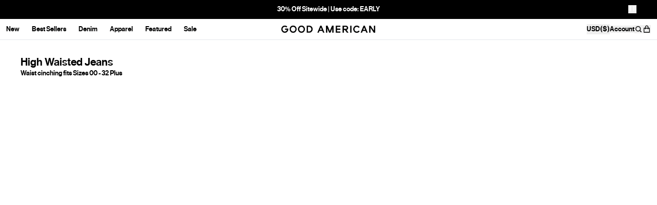

--- FILE ---
content_type: text/css
request_url: https://cdn.shopify.com/oxygen-v2/26935/12013/24631/2577442/build/_assets/app-RQRONFOP.css
body_size: 361
content:
.line-clamp-container *{display:inline}.line-clamp-container style{display:none}.product__description,.description-block__gradient{--mask: linear-gradient(to bottom, rgb(0, 0, 0) 0, transparent 100%);-webkit-mask-image:linear-gradient(to bottom,rgb(0,0,0) 0,transparent 100%);-webkit-mask-image:var(--mask);mask-image:linear-gradient(to bottom,rgb(0,0,0) 0,transparent 100%);mask-image:var(--mask);overflow-y:hidden}.img--hide-alt-text{overflow:hidden;white-space:nowrap;text-indent:100%;font-size:0px}.drawer--open body{position:fixed;inset:0;height:100%;overflow:hidden}.portableText p:not(:last-child){margin-bottom:1.25rem}.lowResPlaceholder:before{position:absolute;top:0;left:0;z-index:0;height:100%;width:100%;background-size:cover;background-repeat:no-repeat;--tw-content: "";content:"";content:var(--tw-content)}.lowResPlaceholder:after{position:absolute;top:0;left:0;z-index:0;height:100%;width:100%;--tw-backdrop-blur: blur(15px);backdrop-filter:blur(15px) var(--tw-backdrop-brightness) var(--tw-backdrop-contrast) var(--tw-backdrop-grayscale) var(--tw-backdrop-hue-rotate) var(--tw-backdrop-invert) var(--tw-backdrop-opacity) var(--tw-backdrop-saturate) var(--tw-backdrop-sepia);backdrop-filter:var(--tw-backdrop-blur) var(--tw-backdrop-brightness) var(--tw-backdrop-contrast) var(--tw-backdrop-grayscale) var(--tw-backdrop-hue-rotate) var(--tw-backdrop-invert) var(--tw-backdrop-opacity) var(--tw-backdrop-saturate) var(--tw-backdrop-sepia);--tw-content: "";content:"";content:var(--tw-content)}.lowResPlaceholder img{position:relative;z-index:1}@supports (font: -apple-system-body) and (-webkit-appearance: none){.safariImageHack[loading=lazy]{clip-path:inset(.8px);--tw-scale-x: 1.008;--tw-scale-y: 1.008;transform:translate(var(--tw-translate-x),var(--tw-translate-y)) rotate(var(--tw-rotate)) skew(var(--tw-skew-x)) skewY(var(--tw-skew-y)) scaleX(1.008) scaleY(1.008);transform:translate(var(--tw-translate-x),var(--tw-translate-y)) rotate(var(--tw-rotate)) skew(var(--tw-skew-x)) skewY(var(--tw-skew-y)) scaleX(var(--tw-scale-x)) scaleY(var(--tw-scale-y))}}.quickLink{flex-wrap:wrap}.quickLink__item{background-color:var(--bg);border-color:var(--border);color:var(--text)}.quickLink__item--active,.quickLink__item:focus-visible{font-size:var(--font-size-feature-body);line-height:1.38;font-weight:500;background-color:var(--active-bg);border-color:var(--active-border);color:var(--active-text);outline-color:var(--active-border)}@media (hover: hover){.quickLink__item:hover{background-color:var(--active-bg);border-color:var(--active-border);color:var(--active-text);outline-color:var(--active-border)}}@media (hover: none){.quickLink{flex-wrap:nowrap}}.googleMap .gm-style-iw-c,.googleMap .gm-style-iw-d{border-radius:0;box-shadow:none}.googleMap .gm-style-iw-d{padding:0}.googleMap .gm-style-iw-c{padding:20px}.googleMap .gm-style-moc{display:none}.is-stuck th:after{content:"";border-top:1px solid #e5e7eb;position:absolute;left:0;right:0;top:100%;height:20px;z-index:1;pointer-events:none;background:linear-gradient(180deg,#fff 0%,rgba(255,255,255,.2) 60%,rgba(255,255,255,0) 100%)}@media only screen and (max-width: 1193px){.kl-teaser-UARTPX.kl-private-reset-css-Xuajs1{width:inherit!important;margin:0 0 45px 20px!important}}.large-grid-carousel .swiper-button-next{position:absolute;top:40%;right:-40px}.large-grid-carousel .swiper-button-prev{position:absolute;top:40%;left:-40px}
/*# sourceMappingURL=https://cdn.shopify.com/oxygen-v2/26935/12013/24631/2577442/build/_assets/app-HS257SXU.css.map */


--- FILE ---
content_type: text/css
request_url: https://cdn.shopify.com/oxygen-v2/26935/12013/24631/2577442/build/_assets/custom-font-F5HQD6UD.css
body_size: -533
content:
@font-face{font-family:Neue Haas Grotesk Text Pro;font-display:swap;font-weight:400;src:url(https://cdn.shopify.com/oxygen-v2/26935/12013/24631/2577442/build/_assets/NHaasGroteskTXPro-55Rg-B2YDUZV3.woff2) format("woff2")}@font-face{font-family:Neue Haas Grotesk Text Pro;font-display:swap;font-weight:500;src:url(https://cdn.shopify.com/oxygen-v2/26935/12013/24631/2577442/build/_assets/NHaasGroteskTXPro-65Md-4SMZJUNS.woff2) format("woff2")}
/*# sourceMappingURL=https://cdn.shopify.com/oxygen-v2/26935/12013/24631/2577442/build/_assets/custom-font-LM4MARUG.css.map */


--- FILE ---
content_type: text/css
request_url: https://cdn.shopify.com/oxygen-v2/26935/12013/24631/2577442/build/_assets/tailwind-PAAQTKJA.css
body_size: 18512
content:
*,:before,:after{--tw-border-spacing-x: 0;--tw-border-spacing-y: 0;--tw-translate-x: 0;--tw-translate-y: 0;--tw-rotate: 0;--tw-skew-x: 0;--tw-skew-y: 0;--tw-scale-x: 1;--tw-scale-y: 1;--tw-pan-x: ;--tw-pan-y: ;--tw-pinch-zoom: ;--tw-scroll-snap-strictness: proximity;--tw-gradient-from-position: ;--tw-gradient-via-position: ;--tw-gradient-to-position: ;--tw-ordinal: ;--tw-slashed-zero: ;--tw-numeric-figure: ;--tw-numeric-spacing: ;--tw-numeric-fraction: ;--tw-ring-inset: ;--tw-ring-offset-width: 0px;--tw-ring-offset-color: #fff;--tw-ring-color: rgba(59, 130, 246, .5);--tw-ring-offset-shadow: 0 0 rgba(0,0,0,0);--tw-ring-shadow: 0 0 rgba(0,0,0,0);--tw-shadow: 0 0 rgba(0,0,0,0);--tw-shadow-colored: 0 0 rgba(0,0,0,0);--tw-blur: ;--tw-brightness: ;--tw-contrast: ;--tw-grayscale: ;--tw-hue-rotate: ;--tw-invert: ;--tw-saturate: ;--tw-sepia: ;--tw-drop-shadow: ;--tw-backdrop-blur: ;--tw-backdrop-brightness: ;--tw-backdrop-contrast: ;--tw-backdrop-grayscale: ;--tw-backdrop-hue-rotate: ;--tw-backdrop-invert: ;--tw-backdrop-opacity: ;--tw-backdrop-saturate: ;--tw-backdrop-sepia: ;--tw-contain-size: ;--tw-contain-layout: ;--tw-contain-paint: ;--tw-contain-style: }::backdrop{--tw-border-spacing-x: 0;--tw-border-spacing-y: 0;--tw-translate-x: 0;--tw-translate-y: 0;--tw-rotate: 0;--tw-skew-x: 0;--tw-skew-y: 0;--tw-scale-x: 1;--tw-scale-y: 1;--tw-pan-x: ;--tw-pan-y: ;--tw-pinch-zoom: ;--tw-scroll-snap-strictness: proximity;--tw-gradient-from-position: ;--tw-gradient-via-position: ;--tw-gradient-to-position: ;--tw-ordinal: ;--tw-slashed-zero: ;--tw-numeric-figure: ;--tw-numeric-spacing: ;--tw-numeric-fraction: ;--tw-ring-inset: ;--tw-ring-offset-width: 0px;--tw-ring-offset-color: #fff;--tw-ring-color: rgba(59, 130, 246, .5);--tw-ring-offset-shadow: 0 0 rgba(0,0,0,0);--tw-ring-shadow: 0 0 rgba(0,0,0,0);--tw-shadow: 0 0 rgba(0,0,0,0);--tw-shadow-colored: 0 0 rgba(0,0,0,0);--tw-blur: ;--tw-brightness: ;--tw-contrast: ;--tw-grayscale: ;--tw-hue-rotate: ;--tw-invert: ;--tw-saturate: ;--tw-sepia: ;--tw-drop-shadow: ;--tw-backdrop-blur: ;--tw-backdrop-brightness: ;--tw-backdrop-contrast: ;--tw-backdrop-grayscale: ;--tw-backdrop-hue-rotate: ;--tw-backdrop-invert: ;--tw-backdrop-opacity: ;--tw-backdrop-saturate: ;--tw-backdrop-sepia: ;--tw-contain-size: ;--tw-contain-layout: ;--tw-contain-paint: ;--tw-contain-style: }*,:before,:after{box-sizing:border-box;border-width:0;border-style:solid;border-color:#e5e7eb}:before,:after{--tw-content: ""}html,:host{line-height:1.5;-webkit-text-size-adjust:100%;-moz-tab-size:4;-o-tab-size:4;tab-size:4;font-family:Neue Haas Grotesk Text Pro,Helvetica Neue,ui-sans-serif,system-ui,-apple-system,Segoe UI,Roboto,Ubuntu,Cantarell,Noto Sans,sans-serif;font-feature-settings:normal;font-variation-settings:normal;-webkit-tap-highlight-color:transparent}body{margin:0;line-height:inherit}hr{height:0;color:inherit;border-top-width:1px}abbr:where([title]){text-decoration:underline;-webkit-text-decoration:underline dotted;text-decoration:underline dotted}h1,h2,h3,h4,h5,h6{font-size:inherit;font-weight:inherit}a{color:inherit;text-decoration:inherit}b,strong{font-weight:bolder}code,kbd,samp,pre{font-family:ui-monospace,SFMono-Regular,Menlo,Monaco,Consolas,Liberation Mono,Courier New,monospace;font-feature-settings:normal;font-variation-settings:normal;font-size:1em}small{font-size:80%}sub,sup{font-size:75%;line-height:0;position:relative;vertical-align:baseline}sub{bottom:-.25em}sup{top:-.5em}table{text-indent:0;border-color:inherit;border-collapse:collapse}button,input,optgroup,select,textarea{font-family:inherit;font-feature-settings:inherit;font-variation-settings:inherit;font-size:100%;font-weight:inherit;line-height:inherit;letter-spacing:inherit;color:inherit;margin:0;padding:0}button,select{text-transform:none}button,input:where([type="button"]),input:where([type="reset"]),input:where([type="submit"]){-webkit-appearance:button;background-color:transparent;background-image:none}:-moz-focusring{outline:auto}:-moz-ui-invalid{box-shadow:none}progress{vertical-align:baseline}::-webkit-inner-spin-button,::-webkit-outer-spin-button{height:auto}[type=search]{-webkit-appearance:textfield;outline-offset:-2px}::-webkit-search-decoration{-webkit-appearance:none}::-webkit-file-upload-button{-webkit-appearance:button;font:inherit}summary{display:list-item}blockquote,dl,dd,h1,h2,h3,h4,h5,h6,hr,figure,p,pre{margin:0}fieldset{margin:0;padding:0}legend{padding:0}ol,ul,menu{list-style:none;margin:0;padding:0}dialog{padding:0}textarea{resize:vertical}input::-moz-placeholder,textarea::-moz-placeholder{opacity:1;color:#9ca3af}input::placeholder,textarea::placeholder{opacity:1;color:#9ca3af}button,[role=button]{cursor:pointer}:disabled{cursor:default}img,svg,video,canvas,audio,iframe,embed,object{display:block;vertical-align:middle}img,video{max-width:100%;height:auto}[hidden]:where(:not([hidden="until-found"])){display:none}*{font-feature-settings:none;font-variant-ligatures:none}body{border-color:#1414141a;border-color:rgb(var(--color-primary) / .1);--tw-bg-opacity: 1;background-color:#fff;background-color:rgb(var(--color-white) / var(--tw-bg-opacity, 1));--tw-text-opacity: 1;color:#000;color:rgb(var(--color-black) / var(--tw-text-opacity, 1));-webkit-font-smoothing:antialiased;-moz-osx-font-smoothing:grayscale}html{scroll-padding-top:10rem}model-viewer::part(default-progress-mask){display:none}model-viewer::part(default-progress-bar){display:none}strong{font-weight:500}input[type=search]::-webkit-search-decoration,input[type=search]::-webkit-search-cancel-button,input[type=search]::-webkit-search-results-button,input[type=search]::-webkit-search-results-decoration{-webkit-appearance:none}.prose--alt strong{font-weight:500}.prose--alt{max-width:768px!important}.prose--alt *{--tw-text-opacity: 1;color:#000;color:rgb(var(--color-black) / var(--tw-text-opacity, 1))}.portableText a,.richText a,.prose--alt a{display:inline-block;border-bottom-width:1px;--tw-border-opacity: 1;border-color:#000;border-color:rgb(var(--color-black) / var(--tw-border-opacity, 1));font-weight:400;text-decoration-line:none}.prose--alt h2{margin-bottom:30px;font-size:1.313rem;font-size:var(--font-size-heading-2);line-height:1.3;font-weight:500;text-transform:uppercase;--tw-text-opacity: 1;color:#000;color:rgb(var(--color-black) / var(--tw-text-opacity, 1))}#root{transition-property:transform;transition-timing-function:cubic-bezier(.4,0,.2,1);transition-duration:.3s}a:focus-visible,button:focus-visible{outline-style:solid;outline-width:1px;outline-offset:1px;outline-color:currentColor}.container{width:100%}@media (min-width: 390px){.container{max-width:390px}}@media (min-width: 768px){.container{max-width:768px}}@media (min-width: 834px){.container{max-width:834px}}@media (min-width: 1194px){.container{max-width:1194px}}@media (min-width: 1440px){.container{max-width:1440px}}@media (min-width: 1536px){.container{max-width:1536px}}@media (min-width: 1920px){.container{max-width:1920px}}.form-checkbox,.form-radio{-webkit-appearance:none;-moz-appearance:none;appearance:none;padding:0;-webkit-print-color-adjust:exact;print-color-adjust:exact;display:inline-block;vertical-align:middle;background-origin:border-box;-webkit-user-select:none;-moz-user-select:none;user-select:none;flex-shrink:0;height:1rem;width:1rem;color:#2563eb;background-color:#fff;border-color:#6b7280;border-width:1px;--tw-shadow: 0 0 rgba(0,0,0,0)}.form-checkbox{border-radius:0}.form-checkbox:focus,.form-radio:focus{outline:2px solid transparent;outline-offset:2px;--tw-ring-inset: var(--tw-empty, );--tw-ring-offset-width: 2px;--tw-ring-offset-color: #fff;--tw-ring-color: #2563eb;--tw-ring-offset-shadow: var(--tw-ring-inset) 0 0 0 var(--tw-ring-offset-width) var(--tw-ring-offset-color);--tw-ring-shadow: var(--tw-ring-inset) 0 0 0 calc(2px + var(--tw-ring-offset-width)) var(--tw-ring-color);box-shadow:0 0 0 2px #fff,0 0 0 4px #2563eb,var(--tw-shadow);box-shadow:var(--tw-ring-offset-shadow),var(--tw-ring-shadow),var(--tw-shadow)}.form-checkbox:checked,.form-radio:checked{border-color:transparent;background-color:currentColor;background-size:100% 100%;background-position:center;background-repeat:no-repeat}.form-checkbox:checked{background-image:url("data:image/svg+xml,%3csvg viewBox='0 0 16 16' fill='white' xmlns='http://www.w3.org/2000/svg'%3e%3cpath d='M12.207 4.793a1 1 0 010 1.414l-5 5a1 1 0 01-1.414 0l-2-2a1 1 0 011.414-1.414L6.5 9.086l4.293-4.293a1 1 0 011.414 0z'/%3e%3c/svg%3e")}@media (forced-colors: active){.form-checkbox:checked{-webkit-appearance:auto;-moz-appearance:auto;appearance:auto}}.form-checkbox:checked:hover,.form-checkbox:checked:focus,.form-radio:checked:hover,.form-radio:checked:focus{border-color:transparent;background-color:currentColor}.form-checkbox:indeterminate{background-image:url("data:image/svg+xml,%3csvg xmlns='http://www.w3.org/2000/svg' fill='none' viewBox='0 0 16 16'%3e%3cpath stroke='white' stroke-linecap='round' stroke-linejoin='round' stroke-width='2' d='M4 8h8'/%3e%3c/svg%3e");border-color:transparent;background-color:currentColor;background-size:100% 100%;background-position:center;background-repeat:no-repeat}@media (forced-colors: active){.form-checkbox:indeterminate{-webkit-appearance:auto;-moz-appearance:auto;appearance:auto}}.form-checkbox:indeterminate:hover,.form-checkbox:indeterminate:focus{border-color:transparent;background-color:currentColor}.aspect-h-9{--tw-aspect-h: 9}.aspect-w-16{position:relative;padding-bottom:calc(var(--tw-aspect-h) / 16 * 100%);padding-bottom:calc(var(--tw-aspect-h) / var(--tw-aspect-w) * 100%);--tw-aspect-w: 16}.aspect-w-16>*{position:absolute;height:100%;width:100%;inset:0}.article h1:first-child,.article h2:first-child,.article h3:first-child,.article h4:first-child,.article h5:first-child,.article h6:first-child{margin-top:0}.article{color:var(--tw-prose-body);max-width:65ch}.article :where(p):not(:where([class~="not-prose"],[class~="not-prose"] *)){margin-top:1.25em;margin-bottom:1.25em}.article :where([class~="lead"]):not(:where([class~="not-prose"],[class~="not-prose"] *)){color:var(--tw-prose-lead);font-size:1.25em;line-height:1.6;margin-top:1.2em;margin-bottom:1.2em}.article :where(a):not(:where([class~="not-prose"],[class~="not-prose"] *)){color:var(--tw-prose-links);-webkit-text-decoration:underline;text-decoration:underline;font-weight:500}.article :where(strong):not(:where([class~="not-prose"],[class~="not-prose"] *)){color:var(--tw-prose-bold);font-weight:600}.article :where(a strong):not(:where([class~="not-prose"],[class~="not-prose"] *)){color:inherit}.article :where(blockquote strong):not(:where([class~="not-prose"],[class~="not-prose"] *)){color:inherit}.article :where(thead th strong):not(:where([class~="not-prose"],[class~="not-prose"] *)){color:inherit}.article :where(ol):not(:where([class~="not-prose"],[class~="not-prose"] *)){list-style-type:decimal;margin-top:1.25em;margin-bottom:1.25em;padding-left:1.625em}.article :where(ol[type="A"]):not(:where([class~="not-prose"],[class~="not-prose"] *)){list-style-type:upper-alpha}.article :where(ol[type="a"]):not(:where([class~="not-prose"],[class~="not-prose"] *)){list-style-type:lower-alpha}.article :where(ol[type="A" s]):not(:where([class~="not-prose"],[class~="not-prose"] *)){list-style-type:upper-alpha}.article :where(ol[type="a" s]):not(:where([class~="not-prose"],[class~="not-prose"] *)){list-style-type:lower-alpha}.article :where(ol[type="I"]):not(:where([class~="not-prose"],[class~="not-prose"] *)){list-style-type:upper-roman}.article :where(ol[type="i"]):not(:where([class~="not-prose"],[class~="not-prose"] *)){list-style-type:lower-roman}.article :where(ol[type="I" s]):not(:where([class~="not-prose"],[class~="not-prose"] *)){list-style-type:upper-roman}.article :where(ol[type="i" s]):not(:where([class~="not-prose"],[class~="not-prose"] *)){list-style-type:lower-roman}.article :where(ol[type="1"]):not(:where([class~="not-prose"],[class~="not-prose"] *)){list-style-type:decimal}.article :where(ul):not(:where([class~="not-prose"],[class~="not-prose"] *)){list-style-type:disc;margin-top:1.25em;margin-bottom:1.25em;padding-left:1.625em}.article :where(ol > li):not(:where([class~="not-prose"],[class~="not-prose"] *))::marker{font-weight:400;color:var(--tw-prose-counters)}.article :where(ul > li):not(:where([class~="not-prose"],[class~="not-prose"] *))::marker{color:var(--tw-prose-bullets)}.article :where(dt):not(:where([class~="not-prose"],[class~="not-prose"] *)){color:var(--tw-prose-headings);font-weight:600;margin-top:1.25em}.article :where(hr):not(:where([class~="not-prose"],[class~="not-prose"] *)){border-color:var(--tw-prose-hr);border-top-width:1px;margin-top:3em;margin-bottom:3em}.article :where(blockquote):not(:where([class~="not-prose"],[class~="not-prose"] *)){font-weight:500;font-style:italic;color:var(--tw-prose-quotes);border-left-width:.25rem;border-left-color:var(--tw-prose-quote-borders);quotes:"\201c""\201d""\2018""\2019";margin-top:1.6em;margin-bottom:1.6em;padding-left:1em}.article :where(blockquote p:first-of-type):not(:where([class~="not-prose"],[class~="not-prose"] *)):before{content:open-quote}.article :where(blockquote p:last-of-type):not(:where([class~="not-prose"],[class~="not-prose"] *)):after{content:close-quote}.article :where(h1):not(:where([class~="not-prose"],[class~="not-prose"] *)){color:var(--tw-prose-headings);font-weight:800;font-size:2.25em;margin-top:0;margin-bottom:.8888889em;line-height:1.1111111}.article :where(h1 strong):not(:where([class~="not-prose"],[class~="not-prose"] *)){font-weight:900;color:inherit}.article :where(h2):not(:where([class~="not-prose"],[class~="not-prose"] *)){color:var(--tw-prose-headings);font-weight:700;font-size:1.5em;margin-top:2em;margin-bottom:1em;line-height:1.3333333}.article :where(h2 strong):not(:where([class~="not-prose"],[class~="not-prose"] *)){font-weight:800;color:inherit}.article :where(h3):not(:where([class~="not-prose"],[class~="not-prose"] *)){color:var(--tw-prose-headings);font-weight:600;font-size:1.25em;margin-top:1.6em;margin-bottom:.6em;line-height:1.6}.article :where(h3 strong):not(:where([class~="not-prose"],[class~="not-prose"] *)){font-weight:700;color:inherit}.article :where(h4):not(:where([class~="not-prose"],[class~="not-prose"] *)){color:var(--tw-prose-headings);font-weight:600;margin-top:1.5em;margin-bottom:.5em;line-height:1.5}.article :where(h4 strong):not(:where([class~="not-prose"],[class~="not-prose"] *)){font-weight:700;color:inherit}.article :where(img):not(:where([class~="not-prose"],[class~="not-prose"] *)){margin-top:2em;margin-bottom:2em}.article :where(picture):not(:where([class~="not-prose"],[class~="not-prose"] *)){display:block;margin-top:2em;margin-bottom:2em}.article :where(video):not(:where([class~="not-prose"],[class~="not-prose"] *)){margin-top:2em;margin-bottom:2em}.article :where(kbd):not(:where([class~="not-prose"],[class~="not-prose"] *)){font-weight:500;font-family:inherit;color:var(--tw-prose-kbd);box-shadow:0 0 0 1px rgb(var(--tw-prose-kbd-shadows) / 10%),0 3px 0 rgb(var(--tw-prose-kbd-shadows) / 10%);font-size:.875em;border-radius:.3125rem;padding:.1875em .375em}.article :where(code):not(:where([class~="not-prose"],[class~="not-prose"] *)){color:var(--tw-prose-code);font-weight:600;font-size:.875em}.article :where(code):not(:where([class~="not-prose"],[class~="not-prose"] *)):before{content:"`"}.article :where(code):not(:where([class~="not-prose"],[class~="not-prose"] *)):after{content:"`"}.article :where(a code):not(:where([class~="not-prose"],[class~="not-prose"] *)){color:inherit}.article :where(h1 code):not(:where([class~="not-prose"],[class~="not-prose"] *)){color:inherit}.article :where(h2 code):not(:where([class~="not-prose"],[class~="not-prose"] *)){color:inherit;font-size:.875em}.article :where(h3 code):not(:where([class~="not-prose"],[class~="not-prose"] *)){color:inherit;font-size:.9em}.article :where(h4 code):not(:where([class~="not-prose"],[class~="not-prose"] *)){color:inherit}.article :where(blockquote code):not(:where([class~="not-prose"],[class~="not-prose"] *)){color:inherit}.article :where(thead th code):not(:where([class~="not-prose"],[class~="not-prose"] *)){color:inherit}.article :where(pre):not(:where([class~="not-prose"],[class~="not-prose"] *)){color:var(--tw-prose-pre-code);background-color:var(--tw-prose-pre-bg);overflow-x:auto;font-weight:400;font-size:.875em;line-height:1.7142857;margin-top:1.7142857em;margin-bottom:1.7142857em;border-radius:.375rem;padding:.8571429em 1.1428571em}.article :where(pre code):not(:where([class~="not-prose"],[class~="not-prose"] *)){background-color:transparent;border-width:0;border-radius:0;padding:0;font-weight:inherit;color:inherit;font-size:inherit;font-family:inherit;line-height:inherit}.article :where(pre code):not(:where([class~="not-prose"],[class~="not-prose"] *)):before{content:none}.article :where(pre code):not(:where([class~="not-prose"],[class~="not-prose"] *)):after{content:none}.article :where(table):not(:where([class~="not-prose"],[class~="not-prose"] *)){width:100%;table-layout:auto;margin-top:2em;margin-bottom:2em;font-size:.875em;line-height:1.7142857}.article :where(thead):not(:where([class~="not-prose"],[class~="not-prose"] *)){border-bottom-width:1px;border-bottom-color:var(--tw-prose-th-borders)}.article :where(thead th):not(:where([class~="not-prose"],[class~="not-prose"] *)){color:var(--tw-prose-headings);font-weight:600;vertical-align:bottom;padding-right:.5714286em;padding-bottom:.5714286em;padding-left:.5714286em}.article :where(tbody tr):not(:where([class~="not-prose"],[class~="not-prose"] *)){border-bottom-width:1px;border-bottom-color:var(--tw-prose-td-borders)}.article :where(tbody tr:last-child):not(:where([class~="not-prose"],[class~="not-prose"] *)){border-bottom-width:0}.article :where(tbody td):not(:where([class~="not-prose"],[class~="not-prose"] *)){vertical-align:baseline}.article :where(tfoot):not(:where([class~="not-prose"],[class~="not-prose"] *)){border-top-width:1px;border-top-color:var(--tw-prose-th-borders)}.article :where(tfoot td):not(:where([class~="not-prose"],[class~="not-prose"] *)){vertical-align:top}.article :where(th,td):not(:where([class~="not-prose"],[class~="not-prose"] *)){text-align:left}.article :where(figure > *):not(:where([class~="not-prose"],[class~="not-prose"] *)){margin-top:0;margin-bottom:0}.article :where(figcaption):not(:where([class~="not-prose"],[class~="not-prose"] *)){color:var(--tw-prose-captions);font-size:.875em;line-height:1.4285714;margin-top:.8571429em}.article{--tw-prose-body: #374151;--tw-prose-headings: #111827;--tw-prose-lead: #4b5563;--tw-prose-links: #111827;--tw-prose-bold: #111827;--tw-prose-counters: #6b7280;--tw-prose-bullets: #d1d5db;--tw-prose-hr: #e5e7eb;--tw-prose-quotes: #111827;--tw-prose-quote-borders: #e5e7eb;--tw-prose-captions: #6b7280;--tw-prose-kbd: #111827;--tw-prose-kbd-shadows: 17 24 39;--tw-prose-code: #111827;--tw-prose-pre-code: #e5e7eb;--tw-prose-pre-bg: #1f2937;--tw-prose-th-borders: #d1d5db;--tw-prose-td-borders: #e5e7eb;--tw-prose-invert-body: #d1d5db;--tw-prose-invert-headings: #fff;--tw-prose-invert-lead: #9ca3af;--tw-prose-invert-links: #fff;--tw-prose-invert-bold: #fff;--tw-prose-invert-counters: #9ca3af;--tw-prose-invert-bullets: #4b5563;--tw-prose-invert-hr: #374151;--tw-prose-invert-quotes: #f3f4f6;--tw-prose-invert-quote-borders: #374151;--tw-prose-invert-captions: #9ca3af;--tw-prose-invert-kbd: #fff;--tw-prose-invert-kbd-shadows: 255 255 255;--tw-prose-invert-code: #fff;--tw-prose-invert-pre-code: #d1d5db;--tw-prose-invert-pre-bg: rgba(0, 0, 0, .5);--tw-prose-invert-th-borders: #4b5563;--tw-prose-invert-td-borders: #374151;font-size:1rem;line-height:1.75}.article :where(picture > img):not(:where([class~="not-prose"],[class~="not-prose"] *)){margin-top:0;margin-bottom:0}.article :where(li):not(:where([class~="not-prose"],[class~="not-prose"] *)){margin-top:.5em;margin-bottom:.5em}.article :where(ol > li):not(:where([class~="not-prose"],[class~="not-prose"] *)){padding-left:.375em}.article :where(ul > li):not(:where([class~="not-prose"],[class~="not-prose"] *)){padding-left:.375em}.article :where(.prose > ul > li p):not(:where([class~="not-prose"],[class~="not-prose"] *)){margin-top:.75em;margin-bottom:.75em}.article :where(.prose > ul > li > p:first-child):not(:where([class~="not-prose"],[class~="not-prose"] *)){margin-top:1.25em}.article :where(.prose > ul > li > p:last-child):not(:where([class~="not-prose"],[class~="not-prose"] *)){margin-bottom:1.25em}.article :where(.prose > ol > li > p:first-child):not(:where([class~="not-prose"],[class~="not-prose"] *)){margin-top:1.25em}.article :where(.prose > ol > li > p:last-child):not(:where([class~="not-prose"],[class~="not-prose"] *)){margin-bottom:1.25em}.article :where(ul ul,ul ol,ol ul,ol ol):not(:where([class~="not-prose"],[class~="not-prose"] *)){margin-top:.75em;margin-bottom:.75em}.article :where(dl):not(:where([class~="not-prose"],[class~="not-prose"] *)){margin-top:1.25em;margin-bottom:1.25em}.article :where(dd):not(:where([class~="not-prose"],[class~="not-prose"] *)){margin-top:.5em;padding-left:1.625em}.article :where(hr + *):not(:where([class~="not-prose"],[class~="not-prose"] *)){margin-top:0}.article :where(h2 + *):not(:where([class~="not-prose"],[class~="not-prose"] *)){margin-top:0}.article :where(h3 + *):not(:where([class~="not-prose"],[class~="not-prose"] *)){margin-top:0}.article :where(h4 + *):not(:where([class~="not-prose"],[class~="not-prose"] *)){margin-top:0}.article :where(thead th:first-child):not(:where([class~="not-prose"],[class~="not-prose"] *)){padding-left:0}.article :where(thead th:last-child):not(:where([class~="not-prose"],[class~="not-prose"] *)){padding-right:0}.article :where(tbody td,tfoot td):not(:where([class~="not-prose"],[class~="not-prose"] *)){padding:.5714286em}.article :where(tbody td:first-child,tfoot td:first-child):not(:where([class~="not-prose"],[class~="not-prose"] *)){padding-left:0}.article :where(tbody td:last-child,tfoot td:last-child):not(:where([class~="not-prose"],[class~="not-prose"] *)){padding-right:0}.article :where(figure):not(:where([class~="not-prose"],[class~="not-prose"] *)){margin-top:2em;margin-bottom:2em}.article :where(.prose > :first-child):not(:where([class~="not-prose"],[class~="not-prose"] *)){margin-top:0}.article :where(.prose > :last-child):not(:where([class~="not-prose"],[class~="not-prose"] *)){margin-bottom:0}.article{margin-left:auto;margin-right:auto;margin-bottom:3rem;display:grid;justify-content:center;font-family:ui-serif,Georgia,Cambria,Times New Roman,Times,serif;--tw-text-opacity: 1;color:#141414;color:rgb(var(--color-primary) / var(--tw-text-opacity, 1))}.article h2,.article h3,.article h4,.article h5,.article h6{font-family:Neue Haas Grotesk Text Pro,Helvetica Neue,ui-sans-serif,system-ui,-apple-system,Segoe UI,Roboto,Ubuntu,Cantarell,Noto Sans,sans-serif;--tw-text-opacity: 1;color:#141414;color:rgb(var(--color-primary) / var(--tw-text-opacity, 1))}.article p,.article ul,.article li{margin-bottom:1rem;font-size:1.125rem;line-height:1.75rem}@media (min-width: 1194px){.article img{margin-left:-2rem;margin-right:-2rem}}@media (min-width: 1440px){.article img{margin-left:-4rem;margin-right:-4rem}}@media (min-width: 48em){.article img{width:calc(100% + 4rem);max-width:100vw}}@media (min-width: 64em){.article img{width:calc(100% + 8rem)}}.range{position:relative;height:1.3rem}.range:after{content:"";position:absolute;top:0;bottom:0;right:0;display:block;display:none;display:var(--remainder-percentage, none);width:calc(var(--remainder-percentage));height:.0625rem;margin:auto 0;background-color:#000000b3;pointer-events:none}.range:hover:after,.range:focus-within:after{top:-.5px;height:.275rem;width:calc(var(--remainder-percentage) - .75rem * var(--remainder-decimal))}.range input[type=range]{-webkit-appearance:none;-moz-appearance:none;appearance:none;position:absolute;top:0;bottom:0;width:100%;margin-top:auto;margin-bottom:auto;background:transparent;cursor:pointer}.range input[type=range]:focus{outline:none}.range input[type=range]::-webkit-slider-runnable-track{background-color:#fff;border-radius:0;height:.0625rem}.range input[type=range]::-webkit-slider-thumb{-webkit-appearance:none;appearance:none;display:none;margin-top:-4px;height:.75rem;width:.75rem;border-radius:.375rem;background-color:#fff}.range:hover input[type=range]::-webkit-slider-runnable-track,.range input[type=range]:focus::-webkit-slider-runnable-track{height:.25rem;margin-top:-1px}.range:hover input[type=range]::-webkit-slider-thumb,.range input[type=range]:focus::-webkit-slider-thumb{display:block}.range input[type=range]::-moz-range-track{background-color:#fff;border-radius:0;height:.0625rem}.range input[type=range]::-moz-range-thumb{border:none;border-radius:0;background-color:transparent;height:.75rem;width:.75rem;border-radius:.375rem}.range:hover input[type=range]::-moz-range-track,.range input[type=range]:focus::-moz-range-track{height:.25rem;margin-top:-1px}.range:hover input[type=range]::-moz-range-thumb,.range input[type=range]:focus::-moz-range-thumb{background-color:#fff}.large-grid-wrapper{transition-property:opacity;transition-duration:0ms;transition-duration:var(--opacity-duration, 0ms)}.large-grid{--image-offset: 162px;display:grid;grid-template-columns:repeat(1,1fr)}@media (min-width: 390px){.large-grid{--image-offset: 147px}}@media (min-width: 834px){.large-grid{--image-offset: 165px;grid-template-columns:repeat(2,1fr)}}@media (min-width: 1194px){.large-grid{--image-offset: 201px}}@media (min-width: 1440px){.large-grid{--image-offset: 189px;grid-template-columns:repeat(8,1fr)}}.large-grid--selected{gap:5px;grid-template-columns:repeat(2,1fr)}@media (min-width: 834px){.large-grid--selected{grid-template-columns:repeat(3,1fr)}}@media (min-width: 1194px){.large-grid--selected{grid-template-columns:repeat(5,1fr)}.large-grid--selected div.card:nth-of-type(6n){display:none}}@media (min-width: 1440px){.large-grid:not(.large-grid--selected) .card{grid-column:span 3}.large-grid:not(.large-grid--selected) .card:nth-child(9n + 3),.large-grid:not(.large-grid--selected) .card:nth-child(9n + 5),.large-grid:not(.large-grid--selected) .card:nth-child(9n + 7){grid-column:span 2}}.large-grid .card .transformable{transform-origin:top left;transition-property:transform,opacity;transition-duration:0ms;transition-duration:var(--translation-duration, 0ms)}.large-grid .card .transformed{transform:translate(0) scale(1.5) scale(calc(100% * ((var(--grid-width) - (2 * 20) - 5) / var(--grid-width))));transform:translate(var(--translate-x, 0),var(--translate-y, 0)) scale(1.5) scale(calc(100% * ((var(--grid-width) - (2 * var(--gutter-px-int)) - 5) / var(--grid-width))))}@media (min-width: 834px){.large-grid .card .transformed{transform:translate(0) scale(1.5) scale(calc(100% * ((var(--grid-width) - (2 * 20) - 15) / var(--grid-width))));transform:translate(var(--translate-x, 0),var(--translate-y, 0)) scale(1.5) scale(calc(100% * ((var(--grid-width) - (2 * var(--gutter-px-int)) - 15) / var(--grid-width))))}}@media (min-width: 1194px){.large-grid .card .transformed{transform:translate(0) scale(1.2) scale(calc(100% * ((var(--grid-width) - (2 * 20) - 20) / var(--grid-width))));transform:translate(var(--translate-x, 0),var(--translate-y, 0)) scale(1.2) scale(calc(100% * ((var(--grid-width) - (2 * var(--gutter-px-int)) - 20) / var(--grid-width))))}}@media (min-width: 1440px){.large-grid .card .transformed{transform:translate(0) scale(1.6) scale(calc(100% * ((var(--grid-width) - (2 * 20) - 20) / var(--grid-width))));transform:translate(var(--translate-x, 0),var(--translate-y, 0)) scale(1.6) scale(calc(100% * ((var(--grid-width) - (2 * var(--gutter-px-int)) - 20) / var(--grid-width))))}}.sr-only{position:absolute;width:1px;height:1px;padding:0;margin:-1px;overflow:hidden;clip:rect(0,0,0,0);white-space:nowrap;border-width:0}.pointer-events-none{pointer-events:none}.pointer-events-auto{pointer-events:auto}.\!visible{visibility:visible!important}.visible{visibility:visible}.invisible{visibility:hidden}.collapse{visibility:collapse}.static{position:static}.fixed{position:fixed}.absolute{position:absolute}.relative{position:relative}.sticky{position:sticky}.inset-0{inset:0}.inset-y-0{top:0;bottom:0}.-bottom-0{bottom:-0px}.-bottom-\[25px\]{bottom:-25px}.-left-\[20px\]{left:-20px}.-left-\[30px\]{left:-30px}.-right-4{right:-1rem}.-top-\[30px\]{top:-30px}.-top-nav{top:-40px;top:calc(var(--height-nav) * -1)}.bottom-0{bottom:0}.bottom-1{bottom:.25rem}.bottom-4{bottom:1rem}.bottom-5{bottom:1.25rem}.bottom-\[-30px\]{bottom:-30px}.bottom-\[10px\]{bottom:10px}.bottom-\[15px\]{bottom:15px}.bottom-\[74px\]{bottom:74px}.bottom-\[85px\]{bottom:85px}.bottom-\[8px\]{bottom:8px}.left-0{left:0}.left-1\/2{left:50%}.left-5{left:1.25rem}.left-6{left:1.5rem}.left-\[-10px\]{left:-10px}.left-\[-30px\]{left:-30px}.left-\[0\]{left:0}.left-\[100\%\]{left:100%}.left-\[50\%\]{left:50%}.left-auto{left:auto}.right-0{right:0}.right-4{right:1rem}.right-5{right:1.25rem}.right-\[15px\]{right:15px}.right-\[5px\]{right:5px}.right-\[var\(--gutter\)\]{right:1.25rem;right:var(--gutter)}.top-0{top:0}.top-1\/2{top:50%}.top-16{top:4rem}.top-3{top:.75rem}.top-5{top:1.25rem}.top-6{top:1.5rem}.top-\[-1px\]{top:-1px}.top-\[-30px\]{top:-30px}.top-\[-3px\]{top:-3px}.top-\[-5px\]{top:-5px}.top-\[1px\]{top:1px}.top-\[25px\]{top:25px}.top-\[40px\]{top:40px}.top-\[45px\]{top:45px}.top-\[50px\]{top:50px}.top-\[5px\]{top:5px}.top-full{top:100%}.top-nav{top:40px;top:var(--height-nav)}.isolate{isolation:isolate}.\!z-\[0\]{z-index:0!important}.-z-10{z-index:-10}.z-0{z-index:0}.z-10{z-index:10}.z-20{z-index:20}.z-30{z-index:30}.z-40{z-index:40}.z-\[-1\]{z-index:-1}.z-\[10\]{z-index:10}.z-\[11\]{z-index:11}.z-\[1\]{z-index:1}.z-\[20\]{z-index:20}.z-\[2\]{z-index:2}.z-\[30\]{z-index:30}.z-\[51\]{z-index:51}.z-\[52\]{z-index:52}.z-\[5\]{z-index:5}.z-\[9\]{z-index:9}.order-1{order:1}.order-2{order:2}.order-3{order:3}.order-4{order:4}.col-span-1{grid-column:span 1 / span 1}.col-span-10{grid-column:span 10 / span 10}.col-span-2{grid-column:span 2 / span 2}.col-span-3{grid-column:span 3 / span 3}.col-span-4{grid-column:span 4 / span 4}.col-span-5{grid-column:span 5 / span 5}.col-span-6{grid-column:span 6 / span 6}.col-span-7{grid-column:span 7 / span 7}.col-span-full{grid-column:1 / -1}.col-start-1{grid-column-start:1}.col-start-2{grid-column-start:2}.col-start-3{grid-column-start:3}.col-start-8{grid-column-start:8}.row-start-1{grid-row-start:1}.-m-4{margin:-1rem}.m-0{margin:0}.m-auto{margin:auto}.\!-mx-gutter{margin-left:-1.25rem!important;margin-left:calc(var(--gutter) * -1)!important;margin-right:-1.25rem!important;margin-right:calc(var(--gutter) * -1)!important}.\!mx-0{margin-left:0!important;margin-right:0!important}.\!my-0{margin-top:0!important;margin-bottom:0!important}.-mx-1{margin-left:-.25rem;margin-right:-.25rem}.-mx-\[1px\]{margin-left:-1px;margin-right:-1px}.-mx-gutter{margin-left:-1.25rem;margin-left:calc(var(--gutter) * -1);margin-right:-1.25rem;margin-right:calc(var(--gutter) * -1)}.mx-4{margin-left:1rem;margin-right:1rem}.mx-5{margin-left:1.25rem;margin-right:1.25rem}.mx-\[-20px\]{margin-left:-20px;margin-right:-20px}.mx-auto{margin-left:auto;margin-right:auto}.mx-gutter{margin-left:1.25rem;margin-left:var(--gutter);margin-right:1.25rem;margin-right:var(--gutter)}.my-2{margin-top:.5rem;margin-bottom:.5rem}.my-20{margin-top:5rem;margin-bottom:5rem}.my-24{margin-top:6rem;margin-bottom:6rem}.my-3{margin-top:.75rem;margin-bottom:.75rem}.my-5{margin-top:1.25rem;margin-bottom:1.25rem}.my-6{margin-top:1.5rem;margin-bottom:1.5rem}.my-8{margin-top:2rem;margin-bottom:2rem}.my-\[1\.5rem\]{margin-top:1.5rem;margin-bottom:1.5rem}.my-\[15px\]{margin-top:15px;margin-bottom:15px}.my-\[50px\]{margin-top:50px;margin-bottom:50px}.my-\[53px\]{margin-top:53px;margin-bottom:53px}.my-\[60px\]{margin-top:60px;margin-bottom:60px}.\!mb-0{margin-bottom:0!important}.-mb-\[10px\]{margin-bottom:-10px}.-ml-1{margin-left:-.25rem}.-ml-\[1px\]{margin-left:-1px}.-mr-2{margin-right:-.5rem}.-mr-gutter{margin-right:-1.25rem;margin-right:calc(var(--gutter) * -1)}.-mt-\[12px\]{margin-top:-12px}.-mt-\[2px\]{margin-top:-2px}.-mt-\[5px\]{margin-top:-5px}.-mt-gutter{margin-top:-1.25rem;margin-top:calc(var(--gutter) * -1)}.mb-0{margin-bottom:0}.mb-0\.5{margin-bottom:.125rem}.mb-1{margin-bottom:.25rem}.mb-10{margin-bottom:2.5rem}.mb-12{margin-bottom:3rem}.mb-16{margin-bottom:4rem}.mb-2{margin-bottom:.5rem}.mb-3{margin-bottom:.75rem}.mb-4{margin-bottom:1rem}.mb-5{margin-bottom:1.25rem}.mb-6{margin-bottom:1.5rem}.mb-7{margin-bottom:1.75rem}.mb-8{margin-bottom:2rem}.mb-\[0\.5rem\]{margin-bottom:.5rem}.mb-\[105px\]{margin-bottom:105px}.mb-\[10px\]{margin-bottom:10px}.mb-\[15px\]{margin-bottom:15px}.mb-\[26px\]{margin-bottom:26px}.mb-\[2px\]{margin-bottom:2px}.mb-\[30px\]{margin-bottom:30px}.mb-\[35px\]{margin-bottom:35px}.mb-\[3px\]{margin-bottom:3px}.mb-\[40px\]{margin-bottom:40px}.mb-\[50px\]{margin-bottom:50px}.mb-\[5px\]{margin-bottom:5px}.mb-\[60px\]{margin-bottom:60px}.mb-\[70px\]{margin-bottom:70px}.mb-\[80px\]{margin-bottom:80px}.mb-\[var\(--gutter\)\],.mb-gutter{margin-bottom:1.25rem;margin-bottom:var(--gutter)}.ml-1{margin-left:.25rem}.ml-2{margin-left:.5rem}.ml-4{margin-left:1rem}.ml-\[10\%\]{margin-left:10%}.ml-auto{margin-left:auto}.mr-2{margin-right:.5rem}.mr-2\.5{margin-right:.625rem}.mr-3\.5{margin-right:.875rem}.mr-4{margin-right:1rem}.mr-5{margin-right:1.25rem}.mr-6{margin-right:1.5rem}.mr-8{margin-right:2rem}.mr-\[-50px\]{margin-right:-50px}.mr-\[17px\]{margin-right:17px}.mr-\[50px\]{margin-right:50px}.mr-\[5px\]{margin-right:5px}.mr-auto{margin-right:auto}.mt-0{margin-top:0}.mt-1{margin-top:.25rem}.mt-10{margin-top:2.5rem}.mt-2{margin-top:.5rem}.mt-20{margin-top:5rem}.mt-3{margin-top:.75rem}.mt-32{margin-top:8rem}.mt-4{margin-top:1rem}.mt-5{margin-top:1.25rem}.mt-8{margin-top:2rem}.mt-\[10px\]{margin-top:10px}.mt-\[11px\]{margin-top:11px}.mt-\[12px\]{margin-top:12px}.mt-\[15px\]{margin-top:15px}.mt-\[2\.5px\]{margin-top:2.5px}.mt-\[20px\]{margin-top:20px}.mt-\[21px\]{margin-top:21px}.mt-\[25px\]{margin-top:25px}.mt-\[30px\]{margin-top:30px}.mt-\[40px\]{margin-top:40px}.mt-\[5px\]{margin-top:5px}.mt-\[60px\]{margin-top:60px}.mt-\[70px\]{margin-top:70px}.mt-\[80px\]{margin-top:80px}.mt-\[calc\(74px-20px\)\]{margin-top:54px}.mt-auto{margin-top:auto}.mt-gutter{margin-top:1.25rem;margin-top:var(--gutter)}.box-border{box-sizing:border-box}.box-content{box-sizing:content-box}.line-clamp-1{overflow:hidden;display:-webkit-box;-webkit-box-orient:vertical;-webkit-line-clamp:1}.line-clamp-2{overflow:hidden;display:-webkit-box;-webkit-box-orient:vertical;-webkit-line-clamp:2}.line-clamp-3{overflow:hidden;display:-webkit-box;-webkit-box-orient:vertical;-webkit-line-clamp:3}.\!block{display:block!important}.block{display:block}.inline-block{display:inline-block}.inline{display:inline}.\!flex{display:flex!important}.flex{display:flex}.inline-flex{display:inline-flex}.table{display:table}.grid{display:grid}.inline-grid{display:inline-grid}.\!hidden{display:none!important}.hidden{display:none}.\!aspect-flexibleSmartphone{aspect-ratio:9 / 16!important}.aspect-\[1280\/820\]{aspect-ratio:1280/820}.aspect-\[2\/3\]{aspect-ratio:2/3}.aspect-\[200\/300\]{aspect-ratio:200/300}.aspect-\[280\/373\]{aspect-ratio:280/373}.aspect-\[350\/519\]{aspect-ratio:350/519}.aspect-\[4\/5\]{aspect-ratio:4/5}.aspect-\[5\/8\]{aspect-ratio:5/8}.aspect-\[500\/620\]{aspect-ratio:500/620}.aspect-\[520\/750\]{aspect-ratio:520/750}.aspect-\[7\/4\]{aspect-ratio:7/4}.aspect-fitGuideSlide{aspect-ratio:291 / 425}.aspect-flexiblePortrait{aspect-ratio:4 / 5}.aspect-flexiblePortraitNarrow{aspect-ratio:2 / 3}.aspect-flexibleSmartphone{aspect-ratio:9 / 16}.aspect-flexibleWidescreen{aspect-ratio:16 / 9}.aspect-productCard1Up{aspect-ratio:2 / 3}.aspect-productCard2Up{aspect-ratio:4 / 3}.aspect-productCard3Up{aspect-ratio:2 / 1}.aspect-productImages{aspect-ratio:104 / 155}.aspect-productImagesThumbnails{aspect-ratio:47 / 70}.aspect-square{aspect-ratio:1 / 1}.h-0{height:0px}.h-10{height:2.5rem}.h-14{height:3.5rem}.h-2{height:.5rem}.h-3{height:.75rem}.h-4{height:1rem}.h-5{height:1.25rem}.h-6{height:1.5rem}.h-7{height:1.75rem}.h-8{height:2rem}.h-80{height:20rem}.h-\[10px\]{height:10px}.h-\[115px\]{height:115px}.h-\[120px\]{height:120px}.h-\[12px\]{height:12px}.h-\[133px\]{height:133px}.h-\[154px\]{height:154px}.h-\[15px\]{height:15px}.h-\[17px\]{height:17px}.h-\[1px\]{height:1px}.h-\[20px\]{height:20px}.h-\[22px\]{height:22px}.h-\[25px\]{height:25px}.h-\[28px\]{height:28px}.h-\[2px\]{height:2px}.h-\[30px\]{height:30px}.h-\[33px\]{height:33px}.h-\[36px\]{height:36px}.h-\[37px\]{height:37px}.h-\[3px\]{height:3px}.h-\[40px\]{height:40px}.h-\[4px\]{height:4px}.h-\[50px\]{height:50px}.h-\[55\%\]{height:55%}.h-\[5px\]{height:5px}.h-\[6px\]{height:6px}.h-\[75px\]{height:75px}.h-\[9px\]{height:9px}.h-\[calc\(100svh-50px\)\]{height:calc(100svh - 50px)}.h-\[calc\(100vh-4rem\)\]{height:calc(100vh - 4rem)}.h-auto{height:auto}.h-fit{height:-moz-fit-content;height:fit-content}.h-full{height:100%}.h-max{height:-moz-max-content;height:max-content}.h-screen{height:100vh;height:var(--screen-height, 100vh)}.max-h-0{max-height:0px}.max-h-52{max-height:13rem}.max-h-\[120px\]{max-height:120px}.max-h-\[2000px\]{max-height:2000px}.max-h-\[256px\]{max-height:256px}.max-h-\[50vh\]{max-height:50vh}.max-h-\[70px\]{max-height:70px}.max-h-\[70vh\]{max-height:70vh}.max-h-full{max-height:100%}.max-h-screen{max-height:100vh}.min-h-\[25rem\]{min-height:25rem}.min-h-\[300px\]{min-height:300px}.min-h-\[34px\]{min-height:34px}.min-h-\[394px\]{min-height:394px}.min-h-\[81px\]{min-height:81px}.min-h-full{min-height:100%}.\!w-\[80\%\]{width:80%!important}.\!w-auto{width:auto!important}.w-0{width:0px}.w-1\/2{width:50%}.w-1\/3{width:33.333333%}.w-1\/5{width:20%}.w-10{width:2.5rem}.w-12{width:3rem}.w-2\/3{width:66.666667%}.w-24{width:6rem}.w-28{width:7rem}.w-3{width:.75rem}.w-4{width:1rem}.w-4\/5{width:80%}.w-5{width:1.25rem}.w-5\/6{width:83.333333%}.w-52{width:13rem}.w-6{width:1.5rem}.w-6\/12{width:50%}.w-8{width:2rem}.w-80{width:20rem}.w-\[100\%\]{width:100%}.w-\[100px\]{width:100px}.w-\[10px\]{width:10px}.w-\[12px\]{width:12px}.w-\[13\%\]{width:13%}.w-\[15\%\]{width:15%}.w-\[150px\]{width:150px}.w-\[15px\]{width:15px}.w-\[164px\]{width:164px}.w-\[175px\]{width:175px}.w-\[179px\]{width:179px}.w-\[18\.5\%\]{width:18.5%}.w-\[183px\]{width:183px}.w-\[184px\]{width:184px}.w-\[194px\]{width:194px}.w-\[20px\]{width:20px}.w-\[216px\]{width:216px}.w-\[22px\]{width:22px}.w-\[25px\]{width:25px}.w-\[26px\]{width:26px}.w-\[275px\]{width:275px}.w-\[28px\]{width:28px}.w-\[30px\]{width:30px}.w-\[37\%\]{width:37%}.w-\[3px\]{width:3px}.w-\[40px\]{width:40px}.w-\[4px\]{width:4px}.w-\[50\%\]{width:50%}.w-\[55\%\]{width:55%}.w-\[5px\]{width:5px}.w-\[60\%\]{width:60%}.w-\[6px\]{width:6px}.w-\[85\%\]{width:85%}.w-\[9px\]{width:9px}.w-\[calc\(\(781\/1194\)\*100\%\)\]{width:calc((781 / 1194) * 100%)}.w-\[calc\(100\%-2px\)\]{width:calc(100% - 2px)}.w-\[calc\(100\%-40px\)\]{width:calc(100% - 40px)}.w-\[calc\(100\%-calc\(\(781\/1194\)\*100\%\)\)\]{width:calc(100% - ((781 / 1194) * 100%));width:calc(100% - calc((781 / 1194) * 100%))}.w-\[calc\(100\%\/2\.25\)\]{width:calc(100% / 2.25)}.w-\[calc\(100vw-\(var\(--gutter\)\*2\)-20px\)\]{width:calc(100vw - 2.5rem - 20px);width:calc(100vw - (var(--gutter) * 2) - 20px)}.w-\[calc\(50\%-7\.5px\)\]{width:calc(50% - 7.5px)}.w-auto{width:auto}.w-full{width:100%}.w-max{width:-moz-max-content;width:max-content}.w-screen{width:100vw}.min-w-0{min-width:0px}.min-w-\[0\.75rem\]{min-width:.75rem}.min-w-\[100px\]{min-width:100px}.min-w-\[150px\]{min-width:150px}.min-w-\[175px\]{min-width:175px}.min-w-\[275px\]{min-width:275px}.min-w-\[290px\]{min-width:290px}.min-w-\[95px\]{min-width:95px}.min-w-min{min-width:-moz-min-content;min-width:min-content}.max-w-0{max-width:0px}.max-w-3xl{max-width:48rem}.max-w-\[100\%\]{max-width:100%}.max-w-\[109px\]{max-width:109px}.max-w-\[10px\]{max-width:10px}.max-w-\[120px\]{max-width:120px}.max-w-\[142px\]{max-width:142px}.max-w-\[146px\]{max-width:146px}.max-w-\[150px\]{max-width:150px}.max-w-\[170px\]{max-width:170px}.max-w-\[173px\]{max-width:173px}.max-w-\[175px\]{max-width:175px}.max-w-\[180px\]{max-width:180px}.max-w-\[184px\]{max-width:184px}.max-w-\[192px\]{max-width:192px}.max-w-\[200px\]{max-width:200px}.max-w-\[205px\]{max-width:205px}.max-w-\[210px\]{max-width:210px}.max-w-\[214px\]{max-width:214px}.max-w-\[220px\]{max-width:220px}.max-w-\[225px\]{max-width:225px}.max-w-\[231px\]{max-width:231px}.max-w-\[232px\]{max-width:232px}.max-w-\[250px\]{max-width:250px}.max-w-\[255px\]{max-width:255px}.max-w-\[290px\]{max-width:290px}.max-w-\[291px\]{max-width:291px}.max-w-\[300px\]{max-width:300px}.max-w-\[302px\]{max-width:302px}.max-w-\[332px\]{max-width:332px}.max-w-\[345px\]{max-width:345px}.max-w-\[350px\]{max-width:350px}.max-w-\[40px\]{max-width:40px}.max-w-\[423px\]{max-width:423px}.max-w-\[50\%\]{max-width:50%}.max-w-\[50px\]{max-width:50px}.max-w-\[558px\]{max-width:558px}.max-w-\[600px\]{max-width:600px}.max-w-\[750px\]{max-width:750px}.max-w-\[80\%\]{max-width:80%}.max-w-\[96px\]{max-width:96px}.max-w-\[calc\(100\%-1rem\)\]{max-width:calc(100% - 1rem)}.max-w-\[min\(90\%\,1100px\)\]{max-width:min(90%,1100px)}.max-w-fit{max-width:-moz-fit-content;max-width:fit-content}.max-w-full{max-width:100%}.max-w-md{max-width:28rem}.max-w-none{max-width:none}.max-w-prose{max-width:65ch}.max-w-prose-narrow{max-width:45ch}.max-w-prose-wide{max-width:80ch}.flex-1{flex:1 1 0%}.flex-shrink{flex-shrink:1}.flex-shrink-0,.shrink-0{flex-shrink:0}.flex-grow{flex-grow:1}.flex-grow-0{flex-grow:0}.grow{flex-grow:1}.grow-0{flex-grow:0}.origin-top{transform-origin:top}.-translate-x-1\/2{--tw-translate-x: -50%;transform:translate(-50%,var(--tw-translate-y)) rotate(var(--tw-rotate)) skew(var(--tw-skew-x)) skewY(var(--tw-skew-y)) scaleX(var(--tw-scale-x)) scaleY(var(--tw-scale-y));transform:translate(var(--tw-translate-x),var(--tw-translate-y)) rotate(var(--tw-rotate)) skew(var(--tw-skew-x)) skewY(var(--tw-skew-y)) scaleX(var(--tw-scale-x)) scaleY(var(--tw-scale-y))}.-translate-x-4{--tw-translate-x: -1rem;transform:translate(-1rem,var(--tw-translate-y)) rotate(var(--tw-rotate)) skew(var(--tw-skew-x)) skewY(var(--tw-skew-y)) scaleX(var(--tw-scale-x)) scaleY(var(--tw-scale-y));transform:translate(var(--tw-translate-x),var(--tw-translate-y)) rotate(var(--tw-rotate)) skew(var(--tw-skew-x)) skewY(var(--tw-skew-y)) scaleX(var(--tw-scale-x)) scaleY(var(--tw-scale-y))}.-translate-x-full{--tw-translate-x: -100%;transform:translate(-100%,var(--tw-translate-y)) rotate(var(--tw-rotate)) skew(var(--tw-skew-x)) skewY(var(--tw-skew-y)) scaleX(var(--tw-scale-x)) scaleY(var(--tw-scale-y));transform:translate(var(--tw-translate-x),var(--tw-translate-y)) rotate(var(--tw-rotate)) skew(var(--tw-skew-x)) skewY(var(--tw-skew-y)) scaleX(var(--tw-scale-x)) scaleY(var(--tw-scale-y))}.-translate-y-1\/2{--tw-translate-y: -50%;transform:translate(var(--tw-translate-x),-50%) rotate(var(--tw-rotate)) skew(var(--tw-skew-x)) skewY(var(--tw-skew-y)) scaleX(var(--tw-scale-x)) scaleY(var(--tw-scale-y));transform:translate(var(--tw-translate-x),var(--tw-translate-y)) rotate(var(--tw-rotate)) skew(var(--tw-skew-x)) skewY(var(--tw-skew-y)) scaleX(var(--tw-scale-x)) scaleY(var(--tw-scale-y))}.-translate-y-2{--tw-translate-y: -.5rem;transform:translate(var(--tw-translate-x),-.5rem) rotate(var(--tw-rotate)) skew(var(--tw-skew-x)) skewY(var(--tw-skew-y)) scaleX(var(--tw-scale-x)) scaleY(var(--tw-scale-y));transform:translate(var(--tw-translate-x),var(--tw-translate-y)) rotate(var(--tw-rotate)) skew(var(--tw-skew-x)) skewY(var(--tw-skew-y)) scaleX(var(--tw-scale-x)) scaleY(var(--tw-scale-y))}.-translate-y-\[30px\]{--tw-translate-y: -30px;transform:translate(var(--tw-translate-x),-30px) rotate(var(--tw-rotate)) skew(var(--tw-skew-x)) skewY(var(--tw-skew-y)) scaleX(var(--tw-scale-x)) scaleY(var(--tw-scale-y));transform:translate(var(--tw-translate-x),var(--tw-translate-y)) rotate(var(--tw-rotate)) skew(var(--tw-skew-x)) skewY(var(--tw-skew-y)) scaleX(var(--tw-scale-x)) scaleY(var(--tw-scale-y))}.-translate-y-full{--tw-translate-y: -100%;transform:translate(var(--tw-translate-x),-100%) rotate(var(--tw-rotate)) skew(var(--tw-skew-x)) skewY(var(--tw-skew-y)) scaleX(var(--tw-scale-x)) scaleY(var(--tw-scale-y));transform:translate(var(--tw-translate-x),var(--tw-translate-y)) rotate(var(--tw-rotate)) skew(var(--tw-skew-x)) skewY(var(--tw-skew-y)) scaleX(var(--tw-scale-x)) scaleY(var(--tw-scale-y))}.translate-x-0{--tw-translate-x: 0px;transform:translateY(var(--tw-translate-y)) rotate(var(--tw-rotate)) skew(var(--tw-skew-x)) skewY(var(--tw-skew-y)) scaleX(var(--tw-scale-x)) scaleY(var(--tw-scale-y));transform:translate(var(--tw-translate-x),var(--tw-translate-y)) rotate(var(--tw-rotate)) skew(var(--tw-skew-x)) skewY(var(--tw-skew-y)) scaleX(var(--tw-scale-x)) scaleY(var(--tw-scale-y))}.translate-x-1\/2{--tw-translate-x: 50%;transform:translate(50%,var(--tw-translate-y)) rotate(var(--tw-rotate)) skew(var(--tw-skew-x)) skewY(var(--tw-skew-y)) scaleX(var(--tw-scale-x)) scaleY(var(--tw-scale-y));transform:translate(var(--tw-translate-x),var(--tw-translate-y)) rotate(var(--tw-rotate)) skew(var(--tw-skew-x)) skewY(var(--tw-skew-y)) scaleX(var(--tw-scale-x)) scaleY(var(--tw-scale-y))}.translate-x-4{--tw-translate-x: 1rem;transform:translate(1rem,var(--tw-translate-y)) rotate(var(--tw-rotate)) skew(var(--tw-skew-x)) skewY(var(--tw-skew-y)) scaleX(var(--tw-scale-x)) scaleY(var(--tw-scale-y));transform:translate(var(--tw-translate-x),var(--tw-translate-y)) rotate(var(--tw-rotate)) skew(var(--tw-skew-x)) skewY(var(--tw-skew-y)) scaleX(var(--tw-scale-x)) scaleY(var(--tw-scale-y))}.translate-x-\[-50\%\]{--tw-translate-x: -50%;transform:translate(-50%,var(--tw-translate-y)) rotate(var(--tw-rotate)) skew(var(--tw-skew-x)) skewY(var(--tw-skew-y)) scaleX(var(--tw-scale-x)) scaleY(var(--tw-scale-y));transform:translate(var(--tw-translate-x),var(--tw-translate-y)) rotate(var(--tw-rotate)) skew(var(--tw-skew-x)) skewY(var(--tw-skew-y)) scaleX(var(--tw-scale-x)) scaleY(var(--tw-scale-y))}.translate-x-full{--tw-translate-x: 100%;transform:translate(100%,var(--tw-translate-y)) rotate(var(--tw-rotate)) skew(var(--tw-skew-x)) skewY(var(--tw-skew-y)) scaleX(var(--tw-scale-x)) scaleY(var(--tw-scale-y));transform:translate(var(--tw-translate-x),var(--tw-translate-y)) rotate(var(--tw-rotate)) skew(var(--tw-skew-x)) skewY(var(--tw-skew-y)) scaleX(var(--tw-scale-x)) scaleY(var(--tw-scale-y))}.translate-y-0{--tw-translate-y: 0px;transform:translate(var(--tw-translate-x)) rotate(var(--tw-rotate)) skew(var(--tw-skew-x)) skewY(var(--tw-skew-y)) scaleX(var(--tw-scale-x)) scaleY(var(--tw-scale-y));transform:translate(var(--tw-translate-x),var(--tw-translate-y)) rotate(var(--tw-rotate)) skew(var(--tw-skew-x)) skewY(var(--tw-skew-y)) scaleX(var(--tw-scale-x)) scaleY(var(--tw-scale-y))}.translate-y-\[-30px\]{--tw-translate-y: -30px;transform:translate(var(--tw-translate-x),-30px) rotate(var(--tw-rotate)) skew(var(--tw-skew-x)) skewY(var(--tw-skew-y)) scaleX(var(--tw-scale-x)) scaleY(var(--tw-scale-y));transform:translate(var(--tw-translate-x),var(--tw-translate-y)) rotate(var(--tw-rotate)) skew(var(--tw-skew-x)) skewY(var(--tw-skew-y)) scaleX(var(--tw-scale-x)) scaleY(var(--tw-scale-y))}.translate-y-\[-50\%\]{--tw-translate-y: -50%;transform:translate(var(--tw-translate-x),-50%) rotate(var(--tw-rotate)) skew(var(--tw-skew-x)) skewY(var(--tw-skew-y)) scaleX(var(--tw-scale-x)) scaleY(var(--tw-scale-y));transform:translate(var(--tw-translate-x),var(--tw-translate-y)) rotate(var(--tw-rotate)) skew(var(--tw-skew-x)) skewY(var(--tw-skew-y)) scaleX(var(--tw-scale-x)) scaleY(var(--tw-scale-y))}.translate-y-\[0px\]{--tw-translate-y: 0px;transform:translate(var(--tw-translate-x)) rotate(var(--tw-rotate)) skew(var(--tw-skew-x)) skewY(var(--tw-skew-y)) scaleX(var(--tw-scale-x)) scaleY(var(--tw-scale-y));transform:translate(var(--tw-translate-x),var(--tw-translate-y)) rotate(var(--tw-rotate)) skew(var(--tw-skew-x)) skewY(var(--tw-skew-y)) scaleX(var(--tw-scale-x)) scaleY(var(--tw-scale-y))}.translate-y-\[30px\]{--tw-translate-y: 30px;transform:translate(var(--tw-translate-x),30px) rotate(var(--tw-rotate)) skew(var(--tw-skew-x)) skewY(var(--tw-skew-y)) scaleX(var(--tw-scale-x)) scaleY(var(--tw-scale-y));transform:translate(var(--tw-translate-x),var(--tw-translate-y)) rotate(var(--tw-rotate)) skew(var(--tw-skew-x)) skewY(var(--tw-skew-y)) scaleX(var(--tw-scale-x)) scaleY(var(--tw-scale-y))}.translate-y-full{--tw-translate-y: 100%;transform:translate(var(--tw-translate-x),100%) rotate(var(--tw-rotate)) skew(var(--tw-skew-x)) skewY(var(--tw-skew-y)) scaleX(var(--tw-scale-x)) scaleY(var(--tw-scale-y));transform:translate(var(--tw-translate-x),var(--tw-translate-y)) rotate(var(--tw-rotate)) skew(var(--tw-skew-x)) skewY(var(--tw-skew-y)) scaleX(var(--tw-scale-x)) scaleY(var(--tw-scale-y))}.-rotate-180{--tw-rotate: -180deg;transform:translate(var(--tw-translate-x),var(--tw-translate-y)) rotate(-180deg) skew(var(--tw-skew-x)) skewY(var(--tw-skew-y)) scaleX(var(--tw-scale-x)) scaleY(var(--tw-scale-y));transform:translate(var(--tw-translate-x),var(--tw-translate-y)) rotate(var(--tw-rotate)) skew(var(--tw-skew-x)) skewY(var(--tw-skew-y)) scaleX(var(--tw-scale-x)) scaleY(var(--tw-scale-y))}.-rotate-90{--tw-rotate: -90deg;transform:translate(var(--tw-translate-x),var(--tw-translate-y)) rotate(-90deg) skew(var(--tw-skew-x)) skewY(var(--tw-skew-y)) scaleX(var(--tw-scale-x)) scaleY(var(--tw-scale-y));transform:translate(var(--tw-translate-x),var(--tw-translate-y)) rotate(var(--tw-rotate)) skew(var(--tw-skew-x)) skewY(var(--tw-skew-y)) scaleX(var(--tw-scale-x)) scaleY(var(--tw-scale-y))}.rotate-0{--tw-rotate: 0deg;transform:translate(var(--tw-translate-x),var(--tw-translate-y)) rotate(0) skew(var(--tw-skew-x)) skewY(var(--tw-skew-y)) scaleX(var(--tw-scale-x)) scaleY(var(--tw-scale-y));transform:translate(var(--tw-translate-x),var(--tw-translate-y)) rotate(var(--tw-rotate)) skew(var(--tw-skew-x)) skewY(var(--tw-skew-y)) scaleX(var(--tw-scale-x)) scaleY(var(--tw-scale-y))}.rotate-180{--tw-rotate: 180deg;transform:translate(var(--tw-translate-x),var(--tw-translate-y)) rotate(180deg) skew(var(--tw-skew-x)) skewY(var(--tw-skew-y)) scaleX(var(--tw-scale-x)) scaleY(var(--tw-scale-y));transform:translate(var(--tw-translate-x),var(--tw-translate-y)) rotate(var(--tw-rotate)) skew(var(--tw-skew-x)) skewY(var(--tw-skew-y)) scaleX(var(--tw-scale-x)) scaleY(var(--tw-scale-y))}.rotate-90{--tw-rotate: 90deg;transform:translate(var(--tw-translate-x),var(--tw-translate-y)) rotate(90deg) skew(var(--tw-skew-x)) skewY(var(--tw-skew-y)) scaleX(var(--tw-scale-x)) scaleY(var(--tw-scale-y));transform:translate(var(--tw-translate-x),var(--tw-translate-y)) rotate(var(--tw-rotate)) skew(var(--tw-skew-x)) skewY(var(--tw-skew-y)) scaleX(var(--tw-scale-x)) scaleY(var(--tw-scale-y))}.scale-100{--tw-scale-x: 1;--tw-scale-y: 1;transform:translate(var(--tw-translate-x),var(--tw-translate-y)) rotate(var(--tw-rotate)) skew(var(--tw-skew-x)) skewY(var(--tw-skew-y)) scaleX(1) scaleY(1);transform:translate(var(--tw-translate-x),var(--tw-translate-y)) rotate(var(--tw-rotate)) skew(var(--tw-skew-x)) skewY(var(--tw-skew-y)) scaleX(var(--tw-scale-x)) scaleY(var(--tw-scale-y))}.scale-150{--tw-scale-x: 1.5;--tw-scale-y: 1.5;transform:translate(var(--tw-translate-x),var(--tw-translate-y)) rotate(var(--tw-rotate)) skew(var(--tw-skew-x)) skewY(var(--tw-skew-y)) scaleX(1.5) scaleY(1.5);transform:translate(var(--tw-translate-x),var(--tw-translate-y)) rotate(var(--tw-rotate)) skew(var(--tw-skew-x)) skewY(var(--tw-skew-y)) scaleX(var(--tw-scale-x)) scaleY(var(--tw-scale-y))}.scale-90{--tw-scale-x: .9;--tw-scale-y: .9;transform:translate(var(--tw-translate-x),var(--tw-translate-y)) rotate(var(--tw-rotate)) skew(var(--tw-skew-x)) skewY(var(--tw-skew-y)) scaleX(.9) scaleY(.9);transform:translate(var(--tw-translate-x),var(--tw-translate-y)) rotate(var(--tw-rotate)) skew(var(--tw-skew-x)) skewY(var(--tw-skew-y)) scaleX(var(--tw-scale-x)) scaleY(var(--tw-scale-y))}.scale-\[0\.8\]{--tw-scale-x: .8;--tw-scale-y: .8;transform:translate(var(--tw-translate-x),var(--tw-translate-y)) rotate(var(--tw-rotate)) skew(var(--tw-skew-x)) skewY(var(--tw-skew-y)) scaleX(.8) scaleY(.8);transform:translate(var(--tw-translate-x),var(--tw-translate-y)) rotate(var(--tw-rotate)) skew(var(--tw-skew-x)) skewY(var(--tw-skew-y)) scaleX(var(--tw-scale-x)) scaleY(var(--tw-scale-y))}.scale-y-0{--tw-scale-y: 0;transform:translate(var(--tw-translate-x),var(--tw-translate-y)) rotate(var(--tw-rotate)) skew(var(--tw-skew-x)) skewY(var(--tw-skew-y)) scaleX(var(--tw-scale-x)) scaleY(0);transform:translate(var(--tw-translate-x),var(--tw-translate-y)) rotate(var(--tw-rotate)) skew(var(--tw-skew-x)) skewY(var(--tw-skew-y)) scaleX(var(--tw-scale-x)) scaleY(var(--tw-scale-y))}.scale-y-100{--tw-scale-y: 1;transform:translate(var(--tw-translate-x),var(--tw-translate-y)) rotate(var(--tw-rotate)) skew(var(--tw-skew-x)) skewY(var(--tw-skew-y)) scaleX(var(--tw-scale-x)) scaleY(1);transform:translate(var(--tw-translate-x),var(--tw-translate-y)) rotate(var(--tw-rotate)) skew(var(--tw-skew-x)) skewY(var(--tw-skew-y)) scaleX(var(--tw-scale-x)) scaleY(var(--tw-scale-y))}.transform{transform:translate(var(--tw-translate-x),var(--tw-translate-y)) rotate(var(--tw-rotate)) skew(var(--tw-skew-x)) skewY(var(--tw-skew-y)) scaleX(var(--tw-scale-x)) scaleY(var(--tw-scale-y))}@keyframes pulse{50%{opacity:.5}}.animate-pulse{animation:pulse 2s cubic-bezier(.4,0,.6,1) infinite}@keyframes spin{to{transform:rotate(360deg)}}.animate-spin{animation:spin 1s linear infinite}.cursor-not-allowed{cursor:not-allowed}.cursor-pointer{cursor:pointer}.touch-pan-y{--tw-pan-y: pan-y;touch-action:var(--tw-pan-x) pan-y var(--tw-pinch-zoom);touch-action:var(--tw-pan-x) var(--tw-pan-y) var(--tw-pinch-zoom)}.resize{resize:both}.snap-start{scroll-snap-align:start}.scroll-mt-\[100px\]{scroll-margin-top:100px}.list-disc{list-style-type:disc}.list-none{list-style-type:none}.appearance-none{-webkit-appearance:none;-moz-appearance:none;appearance:none}.auto-cols-auto{grid-auto-columns:auto}.grid-flow-row{grid-auto-flow:row}.grid-flow-col{grid-auto-flow:column}.grid-cols-1{grid-template-columns:repeat(1,minmax(0,1fr))}.grid-cols-2{grid-template-columns:repeat(2,minmax(0,1fr))}.grid-cols-3{grid-template-columns:repeat(3,minmax(0,1fr))}.grid-cols-5{grid-template-columns:repeat(5,minmax(0,1fr))}.grid-cols-6{grid-template-columns:repeat(6,minmax(0,1fr))}.grid-cols-\[auto_1fr\]{grid-template-columns:auto 1fr}.grid-rows-\[1fr_auto\]{grid-template-rows:1fr auto}.flex-row{flex-direction:row}.flex-col{flex-direction:column}.flex-col-reverse{flex-direction:column-reverse}.flex-wrap{flex-wrap:wrap}.place-items-center{align-items:center;justify-items:center;place-items:center}.items-start{align-items:flex-start}.items-end{align-items:flex-end}.\!items-center{align-items:center!important}.items-center{align-items:center}.items-baseline{align-items:baseline}.justify-start{justify-content:flex-start}.justify-end{justify-content:flex-end}.\!justify-center{justify-content:center!important}.justify-center{justify-content:center}.justify-between{justify-content:space-between}.justify-items-start{justify-items:start}.justify-items-center{justify-items:center}.gap-0{gap:0px}.gap-1{gap:.25rem}.gap-10{gap:2.5rem}.gap-2{gap:.5rem}.gap-2\.5{gap:.625rem}.gap-20{gap:5rem}.gap-3{gap:.75rem}.gap-4{gap:1rem}.gap-5{gap:1.25rem}.gap-6{gap:1.5rem}.gap-7{gap:1.75rem}.gap-8{gap:2rem}.gap-\[10px\]{gap:10px}.gap-\[15px\]{gap:15px}.gap-\[17px\]{gap:17px}.gap-\[19px\]{gap:19px}.gap-\[1px\]{gap:1px}.gap-\[26px\]{gap:26px}.gap-\[30px\]{gap:30px}.gap-\[35px\]{gap:35px}.gap-\[36px\]{gap:36px}.gap-\[3px\]{gap:3px}.gap-\[42px\]{gap:42px}.gap-\[50px\]{gap:50px}.gap-\[5px\]{gap:5px}.gap-\[60px\]{gap:60px}.gap-\[6px\]{gap:6px}.gap-\[7px\]{gap:7px}.gap-\[80px\]{gap:80px}.gap-\[8px\]{gap:8px}.gap-x-1{-moz-column-gap:.25rem;column-gap:.25rem}.gap-x-16{-moz-column-gap:4rem;column-gap:4rem}.gap-x-3{-moz-column-gap:.75rem;column-gap:.75rem}.gap-x-6{-moz-column-gap:1.5rem;column-gap:1.5rem}.gap-x-\[5\.5px\]{-moz-column-gap:5.5px;column-gap:5.5px}.gap-x-\[5px\]{-moz-column-gap:5px;column-gap:5px}.gap-y-10{row-gap:2.5rem}.gap-y-2{row-gap:.5rem}.gap-y-20{row-gap:5rem}.gap-y-3{row-gap:.75rem}.gap-y-5{row-gap:1.25rem}.gap-y-8{row-gap:2rem}.gap-y-\[10px\]{row-gap:10px}.gap-y-\[20px\]{row-gap:20px}.gap-y-\[25px\]{row-gap:25px}.gap-y-\[50px\]{row-gap:50px}.gap-y-\[62px\]{row-gap:62px}.gap-y-\[80px\]{row-gap:80px}.space-y-1>:not([hidden])~:not([hidden]){--tw-space-y-reverse: 0;margin-top:calc(.25rem * (1 - var(--tw-space-y-reverse)));margin-top:.25rem;margin-top:calc(.25rem * calc(1 - var(--tw-space-y-reverse)));margin-bottom:0rem;margin-bottom:calc(.25rem * var(--tw-space-y-reverse))}.space-y-5>:not([hidden])~:not([hidden]){--tw-space-y-reverse: 0;margin-top:calc(1.25rem * (1 - var(--tw-space-y-reverse)));margin-top:1.25rem;margin-top:calc(1.25rem * calc(1 - var(--tw-space-y-reverse)));margin-bottom:0rem;margin-bottom:calc(1.25rem * var(--tw-space-y-reverse))}.divide-y>:not([hidden])~:not([hidden]){--tw-divide-y-reverse: 0;border-top-width:calc(1px * (1 - var(--tw-divide-y-reverse)));border-top-width:1px;border-top-width:calc(1px * calc(1 - var(--tw-divide-y-reverse)));border-bottom-width:0px;border-bottom-width:calc(1px * var(--tw-divide-y-reverse))}.self-start{align-self:flex-start}.self-end{align-self:flex-end}.self-center{align-self:center}.justify-self-start{justify-self:start}.justify-self-center{justify-self:center}.overflow-auto{overflow:auto}.overflow-hidden{overflow:hidden}.overflow-clip{overflow:clip}.\!overflow-visible{overflow:visible!important}.overflow-x-auto{overflow-x:auto}.overflow-y-auto{overflow-y:auto}.overflow-x-hidden{overflow-x:hidden}.overflow-y-hidden{overflow-y:hidden}.overflow-x-clip{overflow-x:clip}.overflow-y-scroll{overflow-y:scroll}.truncate{overflow:hidden;text-overflow:ellipsis;white-space:nowrap}.whitespace-normal{white-space:normal}.whitespace-nowrap{white-space:nowrap}.whitespace-pre-wrap{white-space:pre-wrap}.text-balance{text-wrap:balance}.break-words{word-wrap:break-word}.break-all{word-break:break-all}.rounded{border-radius:.25rem}.rounded-\[100px\]{border-radius:100px}.rounded-\[50\%\]{border-radius:50%}.rounded-\[5px\]{border-radius:5px}.rounded-full{border-radius:9999px}.rounded-none{border-radius:0}.\!border-0{border-width:0px!important}.border{border-width:1px}.border-0{border-width:0px}.border-2{border-width:2px}.border-\[12\.5px\]{border-width:12.5px}.border-\[1px\]{border-width:1px}.border-\[2px\]{border-width:2px}.border-x-0{border-left-width:0px;border-right-width:0px}.border-y{border-top-width:1px;border-bottom-width:1px}.border-b{border-bottom-width:1px}.border-b-0{border-bottom-width:0px}.border-b-2{border-bottom-width:2px}.border-b-\[1px\]{border-bottom-width:1px}.border-b-cta{border-bottom-width:6px solid 0 0 0;border-bottom-width:6px solid var(--color-black)}.border-t{border-top-width:1px}.border-t-0{border-top-width:0px}.border-t-\[1px\]{border-top-width:1px}.border-none{border-style:none}.\!border-black{--tw-border-opacity: 1 !important;border-color:#000!important;border-color:rgb(var(--color-black) / var(--tw-border-opacity, 1))!important}.border-\[\#e5e7eb\]{--tw-border-opacity: 1;border-color:#e5e7eb;border-color:rgba(229,231,235,var(--tw-border-opacity, 1))}.border-black{--tw-border-opacity: 1;border-color:#000;border-color:rgb(var(--color-black) / var(--tw-border-opacity, 1))}.border-current{border-color:currentColor}.border-darkGray{--tw-border-opacity: 1;border-color:#767676;border-color:rgb(var(--color-dark-gray) / var(--tw-border-opacity, 1))}.border-lightGray{--tw-border-opacity: 1;border-color:#ccc;border-color:rgb(var(--color-light-gray) / var(--tw-border-opacity, 1))}.border-primary\/0{border-color:#14141400;border-color:rgb(var(--color-primary) / 0)}.border-statusGreen{--tw-border-opacity: 1;border-color:#127d58;border-color:rgb(var(--color-status-green) / var(--tw-border-opacity, 1))}.border-statusRed{--tw-border-opacity: 1;border-color:#a00;border-color:rgb(var(--color-status-red) / var(--tw-border-opacity, 1))}.border-subtleGray{--tw-border-opacity: 1;border-color:#eaeaea;border-color:rgb(var(--color-subtle-gray) / var(--tw-border-opacity, 1))}.border-transparent{border-color:transparent}.border-white{--tw-border-opacity: 1;border-color:#fff;border-color:rgb(var(--color-white) / var(--tw-border-opacity, 1))}.border-b-black{--tw-border-opacity: 1;border-bottom-color:#000;border-bottom-color:rgb(var(--color-black) / var(--tw-border-opacity, 1))}.border-b-transparent{border-bottom-color:transparent}.border-b-white{--tw-border-opacity: 1;border-bottom-color:#fff;border-bottom-color:rgb(var(--color-white) / var(--tw-border-opacity, 1))}.border-l-transparent{border-left-color:transparent}.border-r-transparent{border-right-color:transparent}.border-t-transparent{border-top-color:transparent}.\!bg-\[\#f2f2f2\]{--tw-bg-opacity: 1 !important;background-color:#f2f2f2!important;background-color:rgba(242,242,242,var(--tw-bg-opacity, 1))!important}.bg-black{--tw-bg-opacity: 1;background-color:#000;background-color:rgb(var(--color-black) / var(--tw-bg-opacity, 1))}.bg-black\/15{background-color:#00000026;background-color:rgb(var(--color-black) / .15)}.bg-black\/50{background-color:#00000080;background-color:rgb(var(--color-black) / .5)}.bg-black\/\[\.15\]{background-color:#00000026;background-color:rgb(var(--color-black) / .15)}.bg-blue{background-color:#116bdf;background-color:rgb(var(--color-blue))}.bg-contrast{--tw-bg-opacity: 1;background-color:#fafaf9;background-color:rgb(var(--color-contrast) / var(--tw-bg-opacity, 1))}.bg-fineGray{--tw-bg-opacity: 1;background-color:#f8f8f8;background-color:rgb(var(--color-fine-gray) / var(--tw-bg-opacity, 1))}.bg-gray-300{--tw-bg-opacity: 1;background-color:#d1d5db;background-color:rgba(209,213,219,var(--tw-bg-opacity, 1))}.bg-lightGray{--tw-bg-opacity: 1;background-color:#ccc;background-color:rgb(var(--color-light-gray) / var(--tw-bg-opacity, 1))}.bg-primary\/10{background-color:#1414141a;background-color:rgb(var(--color-primary) / .1)}.bg-primary\/40{background-color:#14141466;background-color:rgb(var(--color-primary) / .4)}.bg-promotions{--tw-bg-opacity: 1;background-color:#fdcedf;background-color:rgb(var(--color-promotions) / var(--tw-bg-opacity, 1))}.bg-subtleGray{--tw-bg-opacity: 1;background-color:#eaeaea;background-color:rgb(var(--color-subtle-gray) / var(--tw-bg-opacity, 1))}.bg-transparent{background-color:transparent}.bg-white{--tw-bg-opacity: 1;background-color:#fff;background-color:rgb(var(--color-white) / var(--tw-bg-opacity, 1))}.bg-white\/\[0\.2\]{background-color:#fff3;background-color:rgb(var(--color-white) / .2)}.bg-opacity-50{--tw-bg-opacity: .5}.bg-opacity-75{--tw-bg-opacity: .75}.bg-opacity-\[\.15\]{--tw-bg-opacity: .15}.bg-contain{background-size:contain}.bg-cover{background-size:cover}.bg-center{background-position:center}.bg-no-repeat{background-repeat:no-repeat}.object-contain{-o-object-fit:contain;object-fit:contain}.object-cover{-o-object-fit:cover;object-fit:cover}.\!object-fill{-o-object-fit:fill!important;object-fit:fill!important}.object-none{-o-object-fit:none;object-fit:none}.object-center{-o-object-position:center;object-position:center}.object-left-top{-o-object-position:left top;object-position:left top}.object-top{-o-object-position:top;object-position:top}.\!p-0{padding:0!important}.p-0{padding:0}.p-1{padding:.25rem}.p-2{padding:.5rem}.p-4{padding:1rem}.p-5{padding:1.25rem}.p-6{padding:1.5rem}.p-\[10px\]{padding:10px}.p-\[12px\]{padding:12px}.p-\[20px\]{padding:20px}.p-\[30px\]{padding:30px}.p-\[var\(--gutter\)\],.p-gutter{padding:1.25rem;padding:var(--gutter)}.\!px-0{padding-left:0!important;padding-right:0!important}.\!px-3{padding-left:.75rem!important;padding-right:.75rem!important}.\!py-0{padding-top:0!important;padding-bottom:0!important}.\!py-3{padding-top:.75rem!important;padding-bottom:.75rem!important}.px-0{padding-left:0;padding-right:0}.px-1{padding-left:.25rem;padding-right:.25rem}.px-2{padding-left:.5rem;padding-right:.5rem}.px-3{padding-left:.75rem;padding-right:.75rem}.px-4{padding-left:1rem;padding-right:1rem}.px-5{padding-left:1.25rem;padding-right:1.25rem}.px-6{padding-left:1.5rem;padding-right:1.5rem}.px-\[0\.125rem\]{padding-left:.125rem;padding-right:.125rem}.px-\[0\.15rem\]{padding-left:.15rem;padding-right:.15rem}.px-\[10px\]{padding-left:10px;padding-right:10px}.px-\[30px\]{padding-left:30px;padding-right:30px}.px-\[40px\]{padding-left:40px;padding-right:40px}.px-\[5px\]{padding-left:5px;padding-right:5px}.px-\[6px\]{padding-left:6px;padding-right:6px}.px-gutter{padding-left:1.25rem;padding-left:var(--gutter);padding-right:1.25rem;padding-right:var(--gutter)}.py-0{padding-top:0;padding-bottom:0}.py-1{padding-top:.25rem;padding-bottom:.25rem}.py-10{padding-top:2.5rem;padding-bottom:2.5rem}.py-11{padding-top:2.75rem;padding-bottom:2.75rem}.py-2{padding-top:.5rem;padding-bottom:.5rem}.py-2\.5{padding-top:.625rem;padding-bottom:.625rem}.py-4{padding-top:1rem;padding-bottom:1rem}.py-5{padding-top:1.25rem;padding-bottom:1.25rem}.py-6{padding-top:1.5rem;padding-bottom:1.5rem}.py-8{padding-top:2rem;padding-bottom:2rem}.py-\[10px\]{padding-top:10px;padding-bottom:10px}.py-\[15px\]{padding-top:15px;padding-bottom:15px}.py-\[1px\]{padding-top:1px;padding-bottom:1px}.py-\[20px\]{padding-top:20px;padding-bottom:20px}.py-\[25px\]{padding-top:25px;padding-bottom:25px}.py-\[2px\]{padding-top:2px;padding-bottom:2px}.py-\[30px\]{padding-top:30px;padding-bottom:30px}.py-\[50px\]{padding-top:50px;padding-bottom:50px}.py-\[60px\]{padding-top:60px;padding-bottom:60px}.py-\[6px\]{padding-top:6px;padding-bottom:6px}.py-\[7px\]{padding-top:7px;padding-bottom:7px}.py-gutter{padding-top:1.25rem;padding-top:var(--gutter);padding-bottom:1.25rem;padding-bottom:var(--gutter)}.\!pb-0{padding-bottom:0!important}.\!pr-gutter{padding-right:1.25rem!important;padding-right:var(--gutter)!important}.pb-0{padding-bottom:0}.pb-1{padding-bottom:.25rem}.pb-10{padding-bottom:2.5rem}.pb-2{padding-bottom:.5rem}.pb-20{padding-bottom:5rem}.pb-3{padding-bottom:.75rem}.pb-3\.5{padding-bottom:.875rem}.pb-4{padding-bottom:1rem}.pb-5{padding-bottom:1.25rem}.pb-6{padding-bottom:1.5rem}.pb-7{padding-bottom:1.75rem}.pb-8{padding-bottom:2rem}.pb-\[0\.05em\]{padding-bottom:.05em}.pb-\[10px\]{padding-bottom:10px}.pb-\[17px\]{padding-bottom:17px}.pb-\[1rem\]{padding-bottom:1rem}.pb-\[25px\]{padding-bottom:25px}.pb-\[30px\]{padding-bottom:30px}.pb-\[40px\]{padding-bottom:40px}.pb-\[50px\]{padding-bottom:50px}.pb-\[5px\]{padding-bottom:5px}.pb-\[60px\]{padding-bottom:60px}.pb-\[73px\]{padding-bottom:73px}.pb-\[var\(--gutter\)\]{padding-bottom:1.25rem;padding-bottom:var(--gutter)}.pb-\[var\(--nav-pb\)\]{padding-bottom:70px;padding-bottom:var(--nav-pb)}.pb-cta{padding-bottom:6px}.pb-gutter{padding-bottom:1.25rem;padding-bottom:var(--gutter)}.pb-px{padding-bottom:1px}.pl-0{padding-left:0}.pl-1{padding-left:.25rem}.pl-20{padding-left:5rem}.pl-3{padding-left:.75rem}.pl-5{padding-left:1.25rem}.pl-7{padding-left:1.75rem}.pl-\[10px\]{padding-left:10px}.pl-\[5px\]{padding-left:5px}.pl-gutter{padding-left:1.25rem;padding-left:var(--gutter)}.pr-0{padding-right:0}.pr-1{padding-right:.25rem}.pr-16{padding-right:4rem}.pr-2{padding-right:.5rem}.pr-4{padding-right:1rem}.pr-5{padding-right:1.25rem}.pr-6{padding-right:1.5rem}.pr-7{padding-right:1.75rem}.pr-\[10px\]{padding-right:10px}.pr-\[50px\]{padding-right:50px}.pr-gutter{padding-right:1.25rem;padding-right:var(--gutter)}.pt-0{padding-top:0}.pt-1{padding-top:.25rem}.pt-10{padding-top:2.5rem}.pt-12{padding-top:3rem}.pt-16{padding-top:4rem}.pt-2{padding-top:.5rem}.pt-24{padding-top:6rem}.pt-3{padding-top:.75rem}.pt-4{padding-top:1rem}.pt-5{padding-top:1.25rem}.pt-6{padding-top:1.5rem}.pt-8{padding-top:2rem}.pt-9{padding-top:2.25rem}.pt-\[--nav-pt-with-promo\]{padding-top:64px;padding-top:var(--nav-pt-with-promo)}.pt-\[10px\]{padding-top:10px}.pt-\[15px\]{padding-top:15px}.pt-\[18px\]{padding-top:18px}.pt-\[2px\]{padding-top:2px}.pt-\[30px\]{padding-top:30px}.pt-\[50px\]{padding-top:50px}.pt-\[5px\]{padding-top:5px}.pt-\[60px\]{padding-top:60px}.pt-\[64px\]{padding-top:64px}.pt-\[6px\]{padding-top:6px}.pt-\[var\(--height-nav\)\]{padding-top:40px;padding-top:var(--height-nav)}.pt-\[var\(--nav-pt\)\]{padding-top:30px;padding-top:var(--nav-pt)}.text-left{text-align:left}.text-center{text-align:center}.text-right{text-align:right}.align-middle{vertical-align:middle}.\!text-\[13px\]{font-size:13px!important}.\!text-\[18px\]{font-size:18px!important}.\!text-featureBody{font-size:.813rem!important;font-size:var(--font-size-feature-body)!important;line-height:1.38!important;font-weight:500!important}.text-\[0\.625rem\]{font-size:.625rem}.text-\[0\.8125rem\]{font-size:.8125rem}.text-\[0px\]{font-size:0px}.text-\[11px\]{font-size:11px}.text-\[12px\]{font-size:12px}.text-\[13px\]{font-size:13px}.text-\[14px\]{font-size:14px}.text-\[16px\]{font-size:16px}.text-\[28px\]{font-size:28px}.text-base{font-size:1rem;line-height:1.5rem}.text-body{font-size:.813rem;font-size:var(--font-size-body);line-height:1.25;font-weight:400}.text-button{font-size:.813rem;font-size:var(--font-size-button);line-height:1.125;font-weight:500}.text-featureBody{font-size:.813rem;font-size:var(--font-size-feature-body);line-height:1.38;font-weight:500}.text-featureLabel{font-size:.75rem;font-size:var(--font-size-feature-label);line-height:1.4;font-weight:500}.text-halfHeadline{font-size:2.75rem;font-size:var(--font-size-half-headline);line-height:1.1;font-weight:500}.text-heading1{font-size:1.75rem;font-size:var(--font-size-heading-1);line-height:1.3;font-weight:500}.text-heading2{font-size:1.313rem;font-size:var(--font-size-heading-2);line-height:1.3;font-weight:500}.text-heading3{font-size:1.125rem;font-size:var(--font-size-heading-3);line-height:1.2;font-weight:500}.text-headingLarge{font-size:1.75rem;font-size:var(--font-size-large);line-height:normal;font-weight:500}.text-label{font-size:.75rem;font-size:var(--font-size-label);line-height:1.125;font-weight:500}.text-linkPrimary{font-size:.813rem;font-size:var(--font-size-link-primary);line-height:1.125;font-weight:500}.text-linkSecondary{font-size:.813rem;font-size:var(--font-size-link-secondary);line-height:1.125;font-weight:500}.text-sm{font-size:.875rem;line-height:1.25rem}.text-subcopy{font-size:.688rem;font-size:var(--font-size-subcopy);line-height:1;letter-spacing:.02em;font-weight:400}.text-tableHeading{font-size:.75rem;font-size:var(--font-size-label);line-height:1.4;font-weight:500}.text-xs{font-size:.75rem;line-height:1rem}.font-bold{font-weight:700}.font-medium{font-weight:500}.font-normal{font-weight:400}.font-semibold{font-weight:600}.uppercase{text-transform:uppercase}.capitalize{text-transform:capitalize}.normal-case{text-transform:none}.italic{font-style:italic}.not-italic{font-style:normal}.\!leading-\[22px\]{line-height:22px!important}.leading-5{line-height:1.25rem}.leading-\[1\.1\]{line-height:1.1}.leading-\[14px\]{line-height:14px}.leading-\[15px\]{line-height:15px}.leading-none{line-height:1}.leading-tight{line-height:1.25}.tracking-\[0\]{letter-spacing:0}.\!text-black{--tw-text-opacity: 1 !important;color:#000!important;color:rgb(var(--color-black) / var(--tw-text-opacity, 1))!important}.text-\[\#000000\]{--tw-text-opacity: 1;color:#000;color:rgba(0,0,0,var(--tw-text-opacity, 1))}.text-\[\#A00\]{--tw-text-opacity: 1;color:#a00;color:rgba(170,0,0,var(--tw-text-opacity, 1))}.text-black{--tw-text-opacity: 1;color:#000;color:rgb(var(--color-black) / var(--tw-text-opacity, 1))}.text-blue{color:#116bdf;color:rgb(var(--color-blue))}.text-contrast\/90{color:#fafaf9e6;color:rgb(var(--color-contrast) / .9)}.text-darkGray{--tw-text-opacity: 1;color:#767676;color:rgb(var(--color-dark-gray) / var(--tw-text-opacity, 1))}.text-lessDarkGray{--tw-text-opacity: 1;color:#868686;color:rgb(var(--color-less-dark-gray) / var(--tw-text-opacity, 1))}.text-lightGray{--tw-text-opacity: 1;color:#ccc;color:rgb(var(--color-light-gray) / var(--tw-text-opacity, 1))}.text-notice{--tw-text-opacity: 1;color:#bf4800;color:rgb(var(--color-accent) / var(--tw-text-opacity, 1))}.text-primary{--tw-text-opacity: 1;color:#141414;color:rgb(var(--color-primary) / var(--tw-text-opacity, 1))}.text-primary\/50{color:#14141480;color:rgb(var(--color-primary) / .5)}.text-primary\/90{color:#141414e6;color:rgb(var(--color-primary) / .9)}.text-statusGreen{--tw-text-opacity: 1;color:#127d58;color:rgb(var(--color-status-green) / var(--tw-text-opacity, 1))}.text-statusRed{--tw-text-opacity: 1;color:#a00;color:rgb(var(--color-status-red) / var(--tw-text-opacity, 1))}.text-transparent{color:transparent}.text-white{--tw-text-opacity: 1;color:#fff;color:rgb(var(--color-white) / var(--tw-text-opacity, 1))}.underline{text-decoration-line:underline}.line-through{text-decoration-line:line-through}.no-underline{text-decoration-line:none}.underline-offset-4{text-underline-offset:4px}.subpixel-antialiased{-webkit-font-smoothing:auto;-moz-osx-font-smoothing:auto}.\!placeholder-\[\#797979\]::-moz-placeholder{--tw-placeholder-opacity: 1 !important;color:#797979!important;color:rgba(121,121,121,var(--tw-placeholder-opacity, 1))!important}.\!placeholder-\[\#797979\]::placeholder{--tw-placeholder-opacity: 1 !important;color:#797979!important;color:rgba(121,121,121,var(--tw-placeholder-opacity, 1))!important}.placeholder-transparent::-moz-placeholder{color:transparent}.placeholder-transparent::placeholder{color:transparent}.accent-black{accent-color:rgb(0,0,0);accent-color:rgb(var(--color-black))}.accent-white{accent-color:rgb(255,255,255);accent-color:rgb(var(--color-white))}.opacity-0{opacity:0}.opacity-100{opacity:1}.opacity-30{opacity:.3}.opacity-40{opacity:.4}.opacity-50{opacity:.5}.opacity-\[0\.3\]{opacity:.3}.shadow-2xl{--tw-shadow: 0 25px 50px -12px rgba(0, 0, 0, .25);--tw-shadow-colored: 0 25px 50px -12px var(--tw-shadow-color);box-shadow:0 0 #0000,0 0 #0000,0 25px 50px -12px #00000040;box-shadow:var(--tw-ring-offset-shadow, 0 0 rgba(0,0,0,0)),var(--tw-ring-shadow, 0 0 rgba(0,0,0,0)),var(--tw-shadow)}.shadow-lg{--tw-shadow: 0 10px 15px -3px rgba(0, 0, 0, .1), 0 4px 6px -4px rgba(0, 0, 0, .1);--tw-shadow-colored: 0 10px 15px -3px var(--tw-shadow-color), 0 4px 6px -4px var(--tw-shadow-color);box-shadow:0 0 #0000,0 0 #0000,0 10px 15px -3px #0000001a,0 4px 6px -4px #0000001a;box-shadow:var(--tw-ring-offset-shadow, 0 0 rgba(0,0,0,0)),var(--tw-ring-shadow, 0 0 rgba(0,0,0,0)),var(--tw-shadow)}.shadow-xl{--tw-shadow: 0 20px 25px -5px rgba(0, 0, 0, .1), 0 8px 10px -6px rgba(0, 0, 0, .1);--tw-shadow-colored: 0 20px 25px -5px var(--tw-shadow-color), 0 8px 10px -6px var(--tw-shadow-color);box-shadow:0 0 #0000,0 0 #0000,0 20px 25px -5px #0000001a,0 8px 10px -6px #0000001a;box-shadow:var(--tw-ring-offset-shadow, 0 0 rgba(0,0,0,0)),var(--tw-ring-shadow, 0 0 rgba(0,0,0,0)),var(--tw-shadow)}.outline{outline-style:solid}.outline-1{outline-width:1px}.outline-2{outline-width:2px}.outline-offset-\[-2px\]{outline-offset:-2px}.ring-1{--tw-ring-offset-shadow: var(--tw-ring-inset) 0 0 0 var(--tw-ring-offset-width) var(--tw-ring-offset-color);--tw-ring-shadow: var(--tw-ring-inset) 0 0 0 calc(1px + var(--tw-ring-offset-width)) var(--tw-ring-color);box-shadow:0 0 0 2px #fff,var(--tw-ring-shadow),0 0 #0000;box-shadow:var(--tw-ring-offset-shadow),var(--tw-ring-shadow),var(--tw-shadow, 0 0 rgba(0,0,0,0))}.ring-black{--tw-ring-opacity: 1;--tw-ring-color: rgb(var(--color-black) / var(--tw-ring-opacity, 1))}.ring-black\/5{--tw-ring-color: rgb(var(--color-black) / .05)}.ring-darkGray{--tw-ring-opacity: 1;--tw-ring-color: rgb(var(--color-dark-gray) / var(--tw-ring-opacity, 1))}.ring-transparent{--tw-ring-color: transparent}.ring-white{--tw-ring-opacity: 1;--tw-ring-color: rgb(var(--color-white) / var(--tw-ring-opacity, 1))}.ring-offset-2{--tw-ring-offset-width: 2px}.blur{--tw-blur: blur(8px);filter:blur(8px) var(--tw-brightness) var(--tw-contrast) var(--tw-grayscale) var(--tw-hue-rotate) var(--tw-invert) var(--tw-saturate) var(--tw-sepia) var(--tw-drop-shadow);filter:var(--tw-blur) var(--tw-brightness) var(--tw-contrast) var(--tw-grayscale) var(--tw-hue-rotate) var(--tw-invert) var(--tw-saturate) var(--tw-sepia) var(--tw-drop-shadow)}.invert{--tw-invert: invert(100%);filter:var(--tw-blur) var(--tw-brightness) var(--tw-contrast) var(--tw-grayscale) var(--tw-hue-rotate) invert(100%) var(--tw-saturate) var(--tw-sepia) var(--tw-drop-shadow);filter:var(--tw-blur) var(--tw-brightness) var(--tw-contrast) var(--tw-grayscale) var(--tw-hue-rotate) var(--tw-invert) var(--tw-saturate) var(--tw-sepia) var(--tw-drop-shadow)}.\!filter{filter:var(--tw-blur) var(--tw-brightness) var(--tw-contrast) var(--tw-grayscale) var(--tw-hue-rotate) var(--tw-invert) var(--tw-saturate) var(--tw-sepia) var(--tw-drop-shadow)!important}.filter{filter:var(--tw-blur) var(--tw-brightness) var(--tw-contrast) var(--tw-grayscale) var(--tw-hue-rotate) var(--tw-invert) var(--tw-saturate) var(--tw-sepia) var(--tw-drop-shadow)}.transition{transition-property:color,background-color,border-color,text-decoration-color,fill,stroke,opacity,box-shadow,transform,filter,backdrop-filter;transition-timing-function:cubic-bezier(.4,0,.2,1);transition-duration:.15s}.transition-\[border\,visibility\,opacity\]{transition-property:border,visibility,opacity;transition-timing-function:cubic-bezier(.4,0,.2,1);transition-duration:.15s}.transition-\[opacity\,colors\,box-shadow\]{transition-property:opacity,colors,box-shadow;transition-timing-function:cubic-bezier(.4,0,.2,1);transition-duration:.15s}.transition-\[opacity\,transform\]{transition-property:opacity,transform;transition-timing-function:cubic-bezier(.4,0,.2,1);transition-duration:.15s}.transition-\[opacity\,visibility\]{transition-property:opacity,visibility;transition-timing-function:cubic-bezier(.4,0,.2,1);transition-duration:.15s}.transition-\[padding\]{transition-property:padding;transition-timing-function:cubic-bezier(.4,0,.2,1);transition-duration:.15s}.transition-\[top\,transform\]{transition-property:top,transform;transition-timing-function:cubic-bezier(.4,0,.2,1);transition-duration:.15s}.transition-\[width\]{transition-property:width;transition-timing-function:cubic-bezier(.4,0,.2,1);transition-duration:.15s}.transition-all{transition-property:all;transition-timing-function:cubic-bezier(.4,0,.2,1);transition-duration:.15s}.transition-colors{transition-property:color,background-color,border-color,text-decoration-color,fill,stroke;transition-timing-function:cubic-bezier(.4,0,.2,1);transition-duration:.15s}.transition-opacity{transition-property:opacity;transition-timing-function:cubic-bezier(.4,0,.2,1);transition-duration:.15s}.transition-transform{transition-property:transform;transition-timing-function:cubic-bezier(.4,0,.2,1);transition-duration:.15s}.delay-200{transition-delay:.2s}.duration-100{transition-duration:.1s}.duration-150{transition-duration:.15s}.duration-200{transition-duration:.2s}.duration-300{transition-duration:.3s}.duration-500{transition-duration:.5s}.duration-75{transition-duration:75ms}.duration-\[400ms\]{transition-duration:.4s}.duration-\[var\(--transition-duration\)\]{transition-duration:var(--transition-duration)}.ease-in{transition-timing-function:cubic-bezier(.4,0,1,1)}.ease-in-out{transition-timing-function:cubic-bezier(.4,0,.2,1)}.ease-linear{transition-timing-function:linear}.ease-out{transition-timing-function:cubic-bezier(0,0,.2,1)}.critical-modules-container>.modules-container>div:first-child{padding-top:0!important}.brand-statement-module+div{padding-top:0!important}.fadeIn{opacity:0;animation:fadeInAnimation ease-in-out .5s forwards}.fadeUpIn{opacity:0;transform:translateY(30px);animation:fadeUpInAnimation ease-in-out .5s forwards}.scrollbar{scrollbar-width:thin;scrollbar-color:rgb(0,0,0) rgba(217,217,217,.1)}.scrollbar::-webkit-scrollbar{width:1px;height:3px}.scrollbar::-webkit-scrollbar-track{background:rgb(217,217,217)}.scrollbar::-webkit-scrollbar-thumb{background-color:#000;border-radius:0}.hiddenScroll{scrollbar-width:none}.hiddenScroll::-webkit-scrollbar{display:none}.promo-tag{margin-left:-5px;margin-right:-5px;--tw-bg-opacity: 1;background-color:#fdcedf;background-color:rgb(var(--color-promotions) / var(--tw-bg-opacity, 1));padding:2px 5px}:root{--color-primary: 20 20 20;--color-contrast: 250 250 249;--color-accent: 191 72 0;--color-black: 0 0 0;--color-dark-gray: 118 118 118;--color-less-dark-gray: 134 134 134;--color-fine-gray: 248 248 248;--color-light-gray: 204 204 204;--color-promotions: 253 206 223;--color-blue: 17, 107, 223;--color-shop-pay: #5a31f4;--color-status-green: 18 125 88;--color-status-red: 170 0 0;--color-subtle-gray: 234 234 234;--color-transparency: 0 0 0;--color-white: 255 255 255;--font-size-large: 1.75rem;--font-size-heading-1: 1.75rem;--font-size-heading-2: 1.313rem;--font-size-heading-3: 1.125rem;--font-size-headline: 5.5rem;--font-size-half-headline: 2.75rem;--font-size-feature-body: .813rem;--font-size-body: .813rem;--font-size-link-primary: .813rem;--font-size-link-secondary: .813rem;--font-size-subcopy: .688rem;--font-size-label: .75rem;--font-size-feature-label: .75rem;--font-size-button: .813rem;--shop-pay-button--width: 100%;--height-nav: 40px;--screen-height: 100vh;--screen-height-dynamic: 100vh;--nav-pt: 30px;--nav-pb: 70px;--gutter: 1.25rem;--gutter-px: 20px;--gutter-px-int: 20;--promo-banner-height: 34px;--nav-pt-with-promo: calc(var(--nav-pt) + var(--promo-banner-height));--sublink-height-dynamic: 78.5%}@supports (height: 100svh){:root{--screen-height: 100svh }}@supports (height: 100dvh){:root{--screen-height-dynamic: 100dvh }}@media (min-width: 834px){:root{--gutter: 1.875rem;--gutter-px: 30px;--gutter-px-int: 30;--nav-pb: 80px}}@media (min-width: 1194px){:root{--gutter: 2.5rem;--gutter-px: 40px;--gutter-px-int: 40;--nav-pb: 100px}}@media (min-width: 1440px){:root{--gutter: 3.75rem;--gutter-px: 60px;--gutter-px-int: 60}}@media (min-width: 1920px){:root{--nav-pb: 110px}}@media (prefers-color-scheme: dark){:root{--color-primary: 250 250 250;--color-contrast: 32 33 36;--color-accent: 235 86 40}}@keyframes fadeInAnimation{0%{opacity:0}to{opacity:1}}@keyframes fadeUpInAnimation{0%{opacity:0;transform:translateY(30px)}to{opacity:1;transform:translateY(0)}}@keyframes fadeSlideLeftAnimation{0%{opacity:0;transform:translate(30px)}to{opacity:1;transform:translate(0)}}@keyframes fadeSlideRightAnimation{0%{transform:translate(0)}to{opacity:0;transform:translate(30px)}}@keyframes fadeMainAnimation{0%{transform:translate(-30px)}to{transform:translate(0)}}@keyframes fadeMainAnimationRight{0%{transform:translate(0)}to{transform:translate(-30px)}}shop-pay-button{width:100%;height:3rem;display:table}.accordion__panel>*{margin-top:1.25rem;margin-bottom:1.25rem}.accordion__panel>*:last-child{margin-bottom:0}.fallbackFitText ul{margin-bottom:1rem;list-style-type:none}.fallbackFitText a{text-decoration-line:underline}.fallbackFitText p{margin-bottom:1rem}.swiper{opacity:0}.swiper.swiper-initialized{opacity:1}.swiper-button-next:after,.swiper-button-prev:after{content:""!important}.swiper-button-next,.swiper-button-prev{color:#000!important}.swiper-button-next,.swiper-button-prev{visibility:hidden}.swiper-scrollbar.swiper-scrollbar-horizontal{background:rgba(0,0,0,.15)!important;height:1px!important;left:20px!important;width:calc(100% - 40px)!important}.swiper-navigable-carousel.is-cross-sell .swiper-scrollbar{display:none}.swiper-style-gallery .swiper-scrollbar.swiper-scrollbar-horizontal,.swiper-navigable-carousel .swiper-scrollbar.swiper-scrollbar-horizontal{bottom:15px!important}.swiper-hide-end-arrows .swiper-button-disabled{display:none}.swiper-scrollbar-drag{background:#fff!important}.video-carousel .swiper-wrapper{transition-timing-function:linear}@media (min-width: 32em){.swiper-button-next,.swiper-button-prev{width:40px!important;height:40px!important}.swiper-button-next,.swiper-button-prev{background:#fff;border-radius:50%}.swiper-navigable-carousel .swiper-button-next,.swiper-navigable-carousel .swiper-button-prev,.swiper-quick-links-carousel .swiper-button-next,.swiper-quick-links-carousel .swiper-button-prev{visibility:visible}.swiper-navigable-carousel .swiper-button-next.swiper-button-disabled,.swiper-navigable-carousel .swiper-button-prev.swiper-button-disabled{opacity:1!important}.swiper-button-next svg,.swiper-button-prev svg{color:#000}.grid-swiper-button.swiper-button-disabled{opacity:0!important}.swiper-button-next.swiper-button-disabled,.swiper-button-prev.swiper-button-disabled{pointer-events:all!important}.swiper-button-next.swiper-button-disabled,.swiper-button-prev.swiper-button-disabled{background:#fff;border:1px solid #ececec;opacity:1}.swiper-button-next.swiper-button-disabled svg,.swiper-button-prev.swiper-button-disabled svg{opacity:.3}.swiper-navigable-carousel--hide-inactive .swiper-button-next.swiper-button-disabled,.swiper-navigable-carousel--hide-inactive .swiper-button-prev.swiper-button-disabled{visibility:hidden}.swiper-quick-links-carousel .swiper-button-next.swiper-button-disabled,.swiper-quick-links-carousel .swiper-button-prev.swiper-button-disabled{opacity:0}.swiper-button-fade{visibility:visible;opacity:1;transition:opacity .6s ease-in-out}.swiper-button-fade.swiper-button-disabled{visibility:hidden;opacity:0;transition:visibility 0s .6s,opacity .6s ease-in-out}}.swiper-scrollbar{display:none}@media (max-width: 768px){.swiper-button-next,.swiper-button-prev{width:24px!important;height:24px!important}.swiper-button-next,.swiper-button-prev{background:#fff;border-radius:50%}.swiper-button-next{right:5px!important}.swiper-button-prev{left:5px!important}}.klarna-placement *::part(osm-container){font-family:Neue Haas Grotesk Text Pro,Helvetica Neue,ui-sans-serif,system-ui,-apple-system,Segoe UI,Roboto,Ubuntu,Cantarell,Noto Sans,sans-serif;font-size:.75rem;font-size:var(--font-size-label)}.klarna-placement strong{font-weight:500}#chat-button{right:35px!important;bottom:70px!important;z-index:10!important}#chat-window{bottom:140px!important}.collectionPageWidget h1{font-size:24px;line-height:26px}.collectionPageWidget h2{font-size:22px;line-height:24px}.collectionPageWidget h3{font-size:20px;line-height:22px}.collectionPageWidget h4{font-size:18px;line-height:20px}.collectionPageWidget h5{font-size:16px;line-height:18px}.collectionPageWidget h6{font-size:14px;line-height:16px}.collectionPageWidget h1,.collectionPageWidget h2,.collectionPageWidget h3,.collectionPageWidget h4,.collectionPageWidget h5,.collectionPageWidget h6{font-weight:500;margin-bottom:1.25rem}.collectionPageWidget p,.findStore a{font-size:14px;line-height:16px;margin-bottom:1.25rem}.findStore p{line-height:22px}.findStore h2{font-size:18px!important;line-height:18px!important}.findStore h2{font-weight:700;text-transform:uppercase}.findStore h1,.findStore h2,.findStore h3,.findStore h4,.findStore h5,.findStore h6{margin-bottom:0!important}.findStore a{font-weight:700;-webkit-text-decoration:underline;text-decoration:underline;text-underline-offset:4px;cursor:pointer}.collectionPageWidget ol{list-style:auto;list-style-position:inside;line-height:16px;margin-bottom:1.25rem;padding-left:.5rem}.collectionPageWidget ul{list-style:auto;list-style-type:disc;list-style-position:inside;line-height:16px;padding-left:.5rem;margin-bottom:1.25rem}.swiper-pagination-bullet-active{background-color:#000!important}.swiper-horizontal>.swiper-pagination-bullets,.swiper-pagination-bullets.swiper-pagination-horizontal,.swiper-pagination-custom,.swiper-pagination-fraction{bottom:-30px!important}.before\:absolute:before{content:var(--tw-content);position:absolute}.before\:inset-0:before{content:var(--tw-content);inset:0}.before\:top-1\/2:before{content:var(--tw-content);top:50%}.before\:top-\[-20px\]:before{content:var(--tw-content);top:-20px}.before\:z-\[-1\]:before{content:var(--tw-content);z-index:-1}.before\:h-\[20px\]:before{content:var(--tw-content);height:20px}.before\:h-\[9px\]:before{content:var(--tw-content);height:9px}.before\:-translate-y-1\/2:before{content:var(--tw-content);--tw-translate-y: -50%;transform:translate(var(--tw-translate-x),-50%) rotate(var(--tw-rotate)) skew(var(--tw-skew-x)) skewY(var(--tw-skew-y)) scaleX(var(--tw-scale-x)) scaleY(var(--tw-scale-y));transform:translate(var(--tw-translate-x),var(--tw-translate-y)) rotate(var(--tw-rotate)) skew(var(--tw-skew-x)) skewY(var(--tw-skew-y)) scaleX(var(--tw-scale-x)) scaleY(var(--tw-scale-y))}.before\:border-l-\[1px\]:before{content:var(--tw-content);border-left-width:1px}.before\:border-black:before{content:var(--tw-content);--tw-border-opacity: 1;border-color:#000;border-color:rgb(var(--color-black) / var(--tw-border-opacity, 1))}.before\:bg-\[image\:var\(--placeholder-url\)\]:before{content:var(--tw-content);background-image:var(--placeholder-url)}.before\:bg-\[linear-gradient\(180deg\,rgba\(255\,255\,255\,0\)_0\%\,\#FFF_100\%\)\]:before{content:var(--tw-content);background-image:linear-gradient(180deg,rgba(255,255,255,0) 0%,#FFF 100%)}.before\:content-\[\"\"\]:before{--tw-content: "";content:"";content:var(--tw-content)}.after\:absolute:after{content:var(--tw-content);position:absolute}.after\:bottom-0:after{content:var(--tw-content);bottom:0}.after\:left-0:after{content:var(--tw-content);left:0}.after\:right-0:after{content:var(--tw-content);right:0}.after\:top-1\/2:after{content:var(--tw-content);top:50%}.after\:z-\[-1\]:after{content:var(--tw-content);z-index:-1}.after\:h-\[9px\]:after{content:var(--tw-content);height:9px}.after\:w-full:after{content:var(--tw-content);width:100%}.after\:-translate-y-1\/2:after{content:var(--tw-content);--tw-translate-y: -50%;transform:translate(var(--tw-translate-x),-50%) rotate(var(--tw-rotate)) skew(var(--tw-skew-x)) skewY(var(--tw-skew-y)) scaleX(var(--tw-scale-x)) scaleY(var(--tw-scale-y));transform:translate(var(--tw-translate-x),var(--tw-translate-y)) rotate(var(--tw-rotate)) skew(var(--tw-skew-x)) skewY(var(--tw-skew-y)) scaleX(var(--tw-scale-x)) scaleY(var(--tw-scale-y))}.after\:border-b:after{content:var(--tw-content);border-bottom-width:1px}.after\:border-r-\[1px\]:after{content:var(--tw-content);border-right-width:1px}.after\:border-black:after{content:var(--tw-content);--tw-border-opacity: 1;border-color:#000;border-color:rgb(var(--color-black) / var(--tw-border-opacity, 1))}.after\:pt-1:after{content:var(--tw-content);padding-top:.25rem}.after\:opacity-0:after{content:var(--tw-content);opacity:0}.after\:transition-opacity:after{content:var(--tw-content);transition-property:opacity;transition-timing-function:cubic-bezier(.4,0,.2,1);transition-duration:.15s}.first\:mt-5:first-child{margin-top:1.25rem}.first\:pt-0:first-child{padding-top:0}.last\:pb-4:last-child{padding-bottom:1rem}.odd\:bg-fineGray:nth-child(odd){--tw-bg-opacity: 1;background-color:#f8f8f8;background-color:rgb(var(--color-fine-gray) / var(--tw-bg-opacity, 1))}.first-of-type\:mt-0:first-of-type{margin-top:0}.first-of-type\:mt-5:first-of-type{margin-top:1.25rem}.last-of-type\:mb-0:last-of-type{margin-bottom:0}.last-of-type\:pb-\[80px\]:last-of-type{padding-bottom:80px}.checked\:bg-black:checked{--tw-bg-opacity: 1;background-color:#000;background-color:rgb(var(--color-black) / var(--tw-bg-opacity, 1))}.focus-within\:z-\[1\]:focus-within{z-index:1}.focus-within\:\!border-lightGray:focus-within{--tw-border-opacity: 1 !important;border-color:#ccc!important;border-color:rgb(var(--color-light-gray) / var(--tw-border-opacity, 1))!important}.focus-within\:outline-none:focus-within{outline:2px solid transparent;outline-offset:2px}@media (hover: hover) and (pointer: fine){.hover\:border-b-2:hover{border-bottom-width:2px}.hover\:border-none:hover{border-style:none}.hover\:\!border-darkGray:hover{--tw-border-opacity: 1 !important;border-color:#767676!important;border-color:rgb(var(--color-dark-gray) / var(--tw-border-opacity, 1))!important}.hover\:\!border-lightGray:hover{--tw-border-opacity: 1 !important;border-color:#ccc!important;border-color:rgb(var(--color-light-gray) / var(--tw-border-opacity, 1))!important}.hover\:border-black:hover{--tw-border-opacity: 1;border-color:#000;border-color:rgb(var(--color-black) / var(--tw-border-opacity, 1))}.hover\:border-current:hover{border-color:currentColor}.hover\:border-darkGray:hover{--tw-border-opacity: 1;border-color:#767676;border-color:rgb(var(--color-dark-gray) / var(--tw-border-opacity, 1))}.hover\:border-lightGray:hover{--tw-border-opacity: 1;border-color:#ccc;border-color:rgb(var(--color-light-gray) / var(--tw-border-opacity, 1))}.hover\:border-statusRed:hover{--tw-border-opacity: 1;border-color:#a00;border-color:rgb(var(--color-status-red) / var(--tw-border-opacity, 1))}.hover\:border-b-black:hover{--tw-border-opacity: 1;border-bottom-color:#000;border-bottom-color:rgb(var(--color-black) / var(--tw-border-opacity, 1))}.hover\:border-b-statusRed:hover{--tw-border-opacity: 1;border-bottom-color:#a00;border-bottom-color:rgb(var(--color-status-red) / var(--tw-border-opacity, 1))}.hover\:\!bg-darkGray:hover{--tw-bg-opacity: 1 !important;background-color:#767676!important;background-color:rgb(var(--color-dark-gray) / var(--tw-bg-opacity, 1))!important}.hover\:bg-black:hover{--tw-bg-opacity: 1;background-color:#000;background-color:rgb(var(--color-black) / var(--tw-bg-opacity, 1))}.hover\:bg-darkGray:hover{--tw-bg-opacity: 1;background-color:#767676;background-color:rgb(var(--color-dark-gray) / var(--tw-bg-opacity, 1))}.hover\:bg-transparent:hover{background-color:transparent}.hover\:bg-white:hover{--tw-bg-opacity: 1;background-color:#fff;background-color:rgb(var(--color-white) / var(--tw-bg-opacity, 1))}.hover\:\!text-white:hover{--tw-text-opacity: 1 !important;color:#fff!important;color:rgb(var(--color-white) / var(--tw-text-opacity, 1))!important}.hover\:text-black:hover{--tw-text-opacity: 1;color:#000;color:rgb(var(--color-black) / var(--tw-text-opacity, 1))}.hover\:text-darkGray:hover{--tw-text-opacity: 1;color:#767676;color:rgb(var(--color-dark-gray) / var(--tw-text-opacity, 1))}.hover\:text-primary\/50:hover{color:#14141480;color:rgb(var(--color-primary) / .5)}.hover\:text-white:hover{--tw-text-opacity: 1;color:#fff;color:rgb(var(--color-white) / var(--tw-text-opacity, 1))}.hover\:underline:hover{text-decoration-line:underline}.hover\:no-underline:hover{text-decoration-line:none}.hover\:opacity-70:hover{opacity:.7}.hover\:ring-1:hover{--tw-ring-offset-shadow: var(--tw-ring-inset) 0 0 0 var(--tw-ring-offset-width) var(--tw-ring-offset-color);--tw-ring-shadow: var(--tw-ring-inset) 0 0 0 calc(1px + var(--tw-ring-offset-width)) var(--tw-ring-color);box-shadow:0 0 0 2px #fff,var(--tw-ring-shadow),0 0 #0000;box-shadow:var(--tw-ring-offset-shadow),var(--tw-ring-shadow),var(--tw-shadow, 0 0 rgba(0,0,0,0))}.hover\:ring-darkGray:hover{--tw-ring-opacity: 1;--tw-ring-color: rgb(var(--color-dark-gray) / var(--tw-ring-opacity, 1))}.checked\:hover\:bg-black:hover:checked{--tw-bg-opacity: 1;background-color:#000;background-color:rgb(var(--color-black) / var(--tw-bg-opacity, 1))}.checked\:hover\:ring-0:hover:checked{--tw-ring-offset-shadow: var(--tw-ring-inset) 0 0 0 var(--tw-ring-offset-width) var(--tw-ring-offset-color);--tw-ring-shadow: var(--tw-ring-inset) 0 0 0 calc(0px + var(--tw-ring-offset-width)) var(--tw-ring-color);box-shadow:0 0 0 2px #fff,var(--tw-ring-shadow),0 0 #0000;box-shadow:var(--tw-ring-offset-shadow),var(--tw-ring-shadow),var(--tw-shadow, 0 0 rgba(0,0,0,0))}}.focus\:z-10:focus{z-index:10}.focus\:bg-black:focus{--tw-bg-opacity: 1;background-color:#000;background-color:rgb(var(--color-black) / var(--tw-bg-opacity, 1))}.focus\:text-black:focus{--tw-text-opacity: 1;color:#000;color:rgb(var(--color-black) / var(--tw-text-opacity, 1))}.focus\:text-darkGray:focus{--tw-text-opacity: 1;color:#767676;color:rgb(var(--color-dark-gray) / var(--tw-text-opacity, 1))}.focus\:text-white:focus{--tw-text-opacity: 1;color:#fff;color:rgb(var(--color-white) / var(--tw-text-opacity, 1))}.focus\:opacity-100:focus{opacity:1}.focus\:shadow-none:focus{--tw-shadow: 0 0 rgba(0,0,0,0);--tw-shadow-colored: 0 0 rgba(0,0,0,0);box-shadow:0 0 #0000,0 0 #0000,0 0 #0000;box-shadow:var(--tw-ring-offset-shadow, 0 0 rgba(0,0,0,0)),var(--tw-ring-shadow, 0 0 rgba(0,0,0,0)),var(--tw-shadow)}.focus\:outline-none:focus{outline:2px solid transparent;outline-offset:2px}.focus\:outline-black:focus{outline-color:#000;outline-color:rgb(var(--color-black))}.focus\:ring-0:focus{--tw-ring-offset-shadow: var(--tw-ring-inset) 0 0 0 var(--tw-ring-offset-width) var(--tw-ring-offset-color);--tw-ring-shadow: var(--tw-ring-inset) 0 0 0 calc(0px + var(--tw-ring-offset-width)) var(--tw-ring-color);box-shadow:0 0 0 2px #fff,var(--tw-ring-shadow),0 0 #0000;box-shadow:var(--tw-ring-offset-shadow),var(--tw-ring-shadow),var(--tw-shadow, 0 0 rgba(0,0,0,0))}.checked\:focus\:bg-black:focus:checked{--tw-bg-opacity: 1;background-color:#000;background-color:rgb(var(--color-black) / var(--tw-bg-opacity, 1))}.checked\:focus\:ring-0:focus:checked{--tw-ring-offset-shadow: var(--tw-ring-inset) 0 0 0 var(--tw-ring-offset-width) var(--tw-ring-offset-color);--tw-ring-shadow: var(--tw-ring-inset) 0 0 0 calc(0px + var(--tw-ring-offset-width)) var(--tw-ring-color);box-shadow:0 0 0 2px #fff,var(--tw-ring-shadow),0 0 #0000;box-shadow:var(--tw-ring-offset-shadow),var(--tw-ring-shadow),var(--tw-shadow, 0 0 rgba(0,0,0,0))}.focus-visible\:border-black:focus-visible{--tw-border-opacity: 1;border-color:#000;border-color:rgb(var(--color-black) / var(--tw-border-opacity, 1))}.focus-visible\:border-current:focus-visible{border-color:currentColor}.focus-visible\:bg-black:focus-visible{--tw-bg-opacity: 1;background-color:#000;background-color:rgb(var(--color-black) / var(--tw-bg-opacity, 1))}.focus-visible\:underline:focus-visible{text-decoration-line:underline}.focus-visible\:outline-none:focus-visible{outline:2px solid transparent;outline-offset:2px}.focus-visible\:outline:focus-visible{outline-style:solid}.focus-visible\:outline-1:focus-visible{outline-width:1px}.focus-visible\:outline-offset-1:focus-visible{outline-offset:1px}.focus-visible\:outline-offset-2:focus-visible{outline-offset:2px}.focus-visible\:outline-black:focus-visible{outline-color:#000;outline-color:rgb(var(--color-black))}.focus-visible\:outline-white:focus-visible{outline-color:#fff;outline-color:rgb(var(--color-white))}.focus-visible\:ring-0:focus-visible{--tw-ring-offset-shadow: var(--tw-ring-inset) 0 0 0 var(--tw-ring-offset-width) var(--tw-ring-offset-color);--tw-ring-shadow: var(--tw-ring-inset) 0 0 0 calc(0px + var(--tw-ring-offset-width)) var(--tw-ring-color);box-shadow:0 0 0 2px #fff,var(--tw-ring-shadow),0 0 #0000;box-shadow:var(--tw-ring-offset-shadow),var(--tw-ring-shadow),var(--tw-shadow, 0 0 rgba(0,0,0,0))}.focus-visible\:ring-1:focus-visible{--tw-ring-offset-shadow: var(--tw-ring-inset) 0 0 0 var(--tw-ring-offset-width) var(--tw-ring-offset-color);--tw-ring-shadow: var(--tw-ring-inset) 0 0 0 calc(1px + var(--tw-ring-offset-width)) var(--tw-ring-color);box-shadow:0 0 0 2px #fff,var(--tw-ring-shadow),0 0 #0000;box-shadow:var(--tw-ring-offset-shadow),var(--tw-ring-shadow),var(--tw-shadow, 0 0 rgba(0,0,0,0))}.disabled\:cursor-wait:disabled{cursor:wait}.disabled\:border-lightGray:disabled{--tw-border-opacity: 1;border-color:#ccc;border-color:rgb(var(--color-light-gray) / var(--tw-border-opacity, 1))}.disabled\:bg-lightGray:disabled{--tw-bg-opacity: 1;background-color:#ccc;background-color:rgb(var(--color-light-gray) / var(--tw-bg-opacity, 1))}.disabled\:text-lightGray:disabled{--tw-text-opacity: 1;color:#ccc;color:rgb(var(--color-light-gray) / var(--tw-text-opacity, 1))}@media (hover: hover) and (pointer: fine){.disabled\:hover\:border-subtleGray:hover:disabled{--tw-border-opacity: 1;border-color:#eaeaea;border-color:rgb(var(--color-subtle-gray) / var(--tw-border-opacity, 1))}}.group:focus-within .group-focus-within\:grid{display:grid}.group:focus-within .group-focus-within\:border-black{--tw-border-opacity: 1;border-color:#000;border-color:rgb(var(--color-black) / var(--tw-border-opacity, 1))}.group:focus-within .group-focus-within\:opacity-100{opacity:1}@media (hover: hover) and (pointer: fine){.group\/stretch:hover .group-hover\/stretch\:block,.group:hover .group-hover\:block{display:block}.group:hover .group-hover\:grid{display:grid}.group:hover .group-hover\:hidden{display:none}.group:hover .group-hover\:border-black{--tw-border-opacity: 1;border-color:#000;border-color:rgb(var(--color-black) / var(--tw-border-opacity, 1))}.group:hover .group-hover\:border-b-black{--tw-border-opacity: 1;border-bottom-color:#000;border-bottom-color:rgb(var(--color-black) / var(--tw-border-opacity, 1))}.group:hover .group-hover\:text-black{--tw-text-opacity: 1;color:#000;color:rgb(var(--color-black) / var(--tw-text-opacity, 1))}.group:hover .group-hover\:underline{text-decoration-line:underline}.group\/rises:hover .group-hover\/rises\:opacity-100,.group\/stretch-levels:hover .group-hover\/stretch-levels\:opacity-100,.group\/wash-ranges:hover .group-hover\/wash-ranges\:opacity-100,.group:hover .group-hover\:opacity-100{opacity:1}.group:hover .group-hover\:after\:opacity-100:after{content:var(--tw-content);opacity:1}}.peer:-moz-placeholder~.peer-placeholder-shown\:translate-y-0{--tw-translate-y: 0px;transform:translate(var(--tw-translate-x)) rotate(var(--tw-rotate)) skew(var(--tw-skew-x)) skewY(var(--tw-skew-y)) scaleX(var(--tw-scale-x)) scaleY(var(--tw-scale-y));transform:translate(var(--tw-translate-x),var(--tw-translate-y)) rotate(var(--tw-rotate)) skew(var(--tw-skew-x)) skewY(var(--tw-skew-y)) scaleX(var(--tw-scale-x)) scaleY(var(--tw-scale-y))}.peer:placeholder-shown~.peer-placeholder-shown\:translate-y-0{--tw-translate-y: 0px;transform:translate(var(--tw-translate-x)) rotate(var(--tw-rotate)) skew(var(--tw-skew-x)) skewY(var(--tw-skew-y)) scaleX(var(--tw-scale-x)) scaleY(var(--tw-scale-y));transform:translate(var(--tw-translate-x),var(--tw-translate-y)) rotate(var(--tw-rotate)) skew(var(--tw-skew-x)) skewY(var(--tw-skew-y)) scaleX(var(--tw-scale-x)) scaleY(var(--tw-scale-y))}.peer:-webkit-autofill~.peer-autofill\:-translate-y-full{--tw-translate-y: -100%;transform:translate(var(--tw-translate-x),-100%) rotate(var(--tw-rotate)) skew(var(--tw-skew-x)) skewY(var(--tw-skew-y)) scaleX(var(--tw-scale-x)) scaleY(var(--tw-scale-y));transform:translate(var(--tw-translate-x),var(--tw-translate-y)) rotate(var(--tw-rotate)) skew(var(--tw-skew-x)) skewY(var(--tw-skew-y)) scaleX(var(--tw-scale-x)) scaleY(var(--tw-scale-y))}.peer:autofill~.peer-autofill\:-translate-y-full{--tw-translate-y: -100%;transform:translate(var(--tw-translate-x),-100%) rotate(var(--tw-rotate)) skew(var(--tw-skew-x)) skewY(var(--tw-skew-y)) scaleX(var(--tw-scale-x)) scaleY(var(--tw-scale-y));transform:translate(var(--tw-translate-x),var(--tw-translate-y)) rotate(var(--tw-rotate)) skew(var(--tw-skew-x)) skewY(var(--tw-skew-y)) scaleX(var(--tw-scale-x)) scaleY(var(--tw-scale-y))}.peer:focus-visible~.peer-focus-visible\:outline{outline-style:solid}.peer:focus-visible~.peer-focus-visible\:outline-1{outline-width:1px}.peer:focus-visible~.peer-focus-visible\:outline-offset-1{outline-offset:1px}.peer:focus-visible~.peer-focus-visible\:outline-black{outline-color:#000;outline-color:rgb(var(--color-black))}.peer:focus-visible~.peer-focus-visible\:ring-1{--tw-ring-offset-shadow: var(--tw-ring-inset) 0 0 0 var(--tw-ring-offset-width) var(--tw-ring-offset-color);--tw-ring-shadow: var(--tw-ring-inset) 0 0 0 calc(1px + var(--tw-ring-offset-width)) var(--tw-ring-color);box-shadow:0 0 0 2px #fff,var(--tw-ring-shadow),0 0 #0000;box-shadow:var(--tw-ring-offset-shadow),var(--tw-ring-shadow),var(--tw-shadow, 0 0 rgba(0,0,0,0))}.peer:focus-visible~.peer-focus-visible\:ring-black{--tw-ring-opacity: 1;--tw-ring-color: rgb(var(--color-black) / var(--tw-ring-opacity, 1))}.peer:focus-visible~.peer-focus-visible\:ring-offset-1{--tw-ring-offset-width: 1px}@media not all and (min-width: 1194px){.max-md\:sticky{position:sticky}.max-md\:-mx-gutter{margin-left:-1.25rem;margin-left:calc(var(--gutter) * -1);margin-right:-1.25rem;margin-right:calc(var(--gutter) * -1)}.max-md\:-mb-\[5px\]{margin-bottom:-5px}.max-md\:mb-\[30px\]{margin-bottom:30px}.max-md\:mt-\[60px\]{margin-top:60px}.max-md\:mt-auto{margin-top:auto}.max-md\:flex{display:flex}.max-md\:grid{display:grid}.max-md\:hidden{display:none}.max-md\:grid-rows-\[auto_auto_1fr\]{grid-template-rows:auto auto 1fr}.max-md\:flex-col{flex-direction:column}.max-md\:p-\[40px\]{padding:40px}.max-md\:px-gutter{padding-left:1.25rem;padding-left:var(--gutter);padding-right:1.25rem;padding-right:var(--gutter)}.max-md\:pl-\[10px\]{padding-left:10px}.max-md\:first\:mt-5:first-child{margin-top:1.25rem}}@media not all and (min-width: 834px){.max-sm\:invisible{visibility:hidden}.max-sm\:absolute{position:absolute}.max-sm\:-mb-3{margin-bottom:-.75rem}.max-sm\:mb-\[125px\]{margin-bottom:125px}.max-sm\:mt-\[130px\]{margin-top:130px}.max-sm\:mt-\[40px\]{margin-top:40px}.max-sm\:mt-\[50px\]{margin-top:50px}.max-sm\:mt-\[5px\]{margin-top:5px}.max-sm\:mt-\[61px\]{margin-top:61px}.max-sm\:flex{display:flex}.max-sm\:hidden{display:none}.max-sm\:w-full{width:100%}.max-sm\:w-screen{width:100vw}.max-sm\:max-w-none{max-width:none}.max-sm\:translate-y-0{--tw-translate-y: 0px;transform:translate(var(--tw-translate-x)) rotate(var(--tw-rotate)) skew(var(--tw-skew-x)) skewY(var(--tw-skew-y)) scaleX(var(--tw-scale-x)) scaleY(var(--tw-scale-y));transform:translate(var(--tw-translate-x),var(--tw-translate-y)) rotate(var(--tw-rotate)) skew(var(--tw-skew-x)) skewY(var(--tw-skew-y)) scaleX(var(--tw-scale-x)) scaleY(var(--tw-scale-y))}.max-sm\:translate-y-\[30px\]{--tw-translate-y: 30px;transform:translate(var(--tw-translate-x),30px) rotate(var(--tw-rotate)) skew(var(--tw-skew-x)) skewY(var(--tw-skew-y)) scaleX(var(--tw-scale-x)) scaleY(var(--tw-scale-y));transform:translate(var(--tw-translate-x),var(--tw-translate-y)) rotate(var(--tw-rotate)) skew(var(--tw-skew-x)) skewY(var(--tw-skew-y)) scaleX(var(--tw-scale-x)) scaleY(var(--tw-scale-y))}.max-sm\:flex-col{flex-direction:column}.max-sm\:gap-\[5px\]{gap:5px}.max-sm\:gap-x-\[4px\]{-moz-column-gap:4px;column-gap:4px}.max-sm\:pb-3{padding-bottom:.75rem}.max-sm\:opacity-0{opacity:0}.max-sm\:opacity-100{opacity:1}.max-sm\:after\:hidden:after{content:var(--tw-content);display:none}}@media not all and (min-width: 390px){.max-xs\:px-\[30px\]{padding-left:30px;padding-right:30px}}@media (min-width: 390px){.xs\:bottom-\[50px\]{bottom:50px}.xs\:left-\[35px\]{left:35px}.xs\:block{display:block}.xs\:inline{display:inline}.xs\:grid-cols-2{grid-template-columns:repeat(2,minmax(0,1fr))}}@media (min-width: 768px){.xsm\:max-w-\[50\%\]{max-width:50%}.xsm\:max-w-full{max-width:100%}.xsm\:grid-cols-\[35\%_50\%\]{grid-template-columns:35% 50%}.xsm\:gap-16{gap:4rem}.xsm\:px-\[60px\]{padding-left:60px;padding-right:60px}}@media (min-width: 834px){.sm\:fixed{position:fixed}.sm\:relative{position:relative}.sm\:sticky{position:sticky}.sm\:bottom-\[120px\]{bottom:120px}.sm\:bottom-\[38px\]{bottom:38px}.sm\:left-\[26px\]{left:26px}.sm\:right-\[25px\]{right:25px}.sm\:top-0{top:0}.sm\:top-\[25px\]{top:25px}.sm\:order-1{order:1}.sm\:order-2{order:2}.sm\:col-span-2{grid-column:span 2 / span 2}.sm\:col-span-4{grid-column:span 4 / span 4}.sm\:col-span-5{grid-column:span 5 / span 5}.sm\:col-start-2{grid-column-start:2}.sm\:col-start-7{grid-column-start:7}.sm\:mx-0{margin-left:0;margin-right:0}.sm\:mx-\[30px\]{margin-left:30px;margin-right:30px}.sm\:my-12{margin-top:3rem;margin-bottom:3rem}.sm\:my-\[100px\]{margin-top:100px;margin-bottom:100px}.sm\:my-\[65px\]{margin-top:65px;margin-bottom:65px}.sm\:-mb-5{margin-bottom:-1.25rem}.sm\:-mt-\[15px\]{margin-top:-15px}.sm\:mb-0{margin-bottom:0}.sm\:mb-16{margin-bottom:4rem}.sm\:mb-8{margin-bottom:2rem}.sm\:mb-\[100px\]{margin-bottom:100px}.sm\:mb-\[10px\]{margin-bottom:10px}.sm\:mb-\[125px\]{margin-bottom:125px}.sm\:mb-\[17px\]{margin-bottom:17px}.sm\:mb-\[22px\]{margin-bottom:22px}.sm\:mb-\[30px\]{margin-bottom:30px}.sm\:mb-\[40px\]{margin-bottom:40px}.sm\:mb-\[50px\]{margin-bottom:50px}.sm\:mb-\[5px\]{margin-bottom:5px}.sm\:mb-\[60px\]{margin-bottom:60px}.sm\:mr-8{margin-right:2rem}.sm\:mr-\[70px\]{margin-right:70px}.sm\:mt-0{margin-top:0}.sm\:mt-16{margin-top:4rem}.sm\:mt-5{margin-top:1.25rem}.sm\:mt-\[0\]{margin-top:0}.sm\:mt-\[21px\]{margin-top:21px}.sm\:mt-\[48px\]{margin-top:48px}.sm\:mt-\[50px\]{margin-top:50px}.sm\:mt-\[60px\]{margin-top:60px}.sm\:mt-\[90px\]{margin-top:90px}.sm\:block{display:block}.sm\:flex{display:flex}.sm\:grid{display:grid}.sm\:hidden{display:none}.sm\:aspect-\[500\/311\]{aspect-ratio:500/311}.sm\:aspect-\[6\/5\]{aspect-ratio:6/5}.sm\:h-\[173px\]{height:173px}.sm\:h-\[calc\(100\%-427px\)\]{height:calc(100% - 427px)}.sm\:max-h-\[124px\]{max-height:124px}.sm\:max-h-\[373px\]{max-height:373px}.sm\:max-h-\[75vh\]{max-height:75vh}.sm\:w-1\/3{width:33.333333%}.sm\:w-2\/3{width:66.666667%}.sm\:w-3\/4{width:75%}.sm\:w-6\/12{width:50%}.sm\:w-\[110px\]{width:110px}.sm\:w-\[196px\]{width:196px}.sm\:w-\[1px\]{width:1px}.sm\:w-\[290px\]{width:290px}.sm\:w-\[35\%\]{width:35%}.sm\:w-\[423px\]{width:423px}.sm\:w-\[45\%\]{width:45%}.sm\:w-\[5\%\]{width:5%}.sm\:w-\[55\%\]{width:55%}.sm\:w-\[60\%\]{width:60%}.sm\:w-\[63\%\]{width:63%}.sm\:w-full{width:100%}.sm\:max-w-\[125px\]{max-width:125px}.sm\:max-w-\[150px\]{max-width:150px}.sm\:max-w-\[190px\]{max-width:190px}.sm\:max-w-\[200px\]{max-width:200px}.sm\:max-w-\[216px\]{max-width:216px}.sm\:max-w-\[280px\]{max-width:280px}.sm\:max-w-\[287px\]{max-width:287px}.sm\:max-w-\[300px\]{max-width:300px}.sm\:max-w-\[320px\]{max-width:320px}.sm\:max-w-\[329px\]{max-width:329px}.sm\:max-w-\[350px\]{max-width:350px}.sm\:max-w-\[384px\]{max-width:384px}.sm\:max-w-\[70\%\]{max-width:70%}.sm\:max-w-\[84px\]{max-width:84px}.sm\:max-w-none{max-width:none}.sm\:max-w-sm{max-width:24rem}.sm\:flex-\[0_0_260px\]{flex:0 0 260px}.sm\:flex-none{flex:none}.sm\:-translate-x-\[33\%\]{--tw-translate-x: -33%;transform:translate(-33%,var(--tw-translate-y)) rotate(var(--tw-rotate)) skew(var(--tw-skew-x)) skewY(var(--tw-skew-y)) scaleX(var(--tw-scale-x)) scaleY(var(--tw-scale-y));transform:translate(var(--tw-translate-x),var(--tw-translate-y)) rotate(var(--tw-rotate)) skew(var(--tw-skew-x)) skewY(var(--tw-skew-y)) scaleX(var(--tw-scale-x)) scaleY(var(--tw-scale-y))}.sm\:translate-y-0{--tw-translate-y: 0px;transform:translate(var(--tw-translate-x)) rotate(var(--tw-rotate)) skew(var(--tw-skew-x)) skewY(var(--tw-skew-y)) scaleX(var(--tw-scale-x)) scaleY(var(--tw-scale-y));transform:translate(var(--tw-translate-x),var(--tw-translate-y)) rotate(var(--tw-rotate)) skew(var(--tw-skew-x)) skewY(var(--tw-skew-y)) scaleX(var(--tw-scale-x)) scaleY(var(--tw-scale-y))}.sm\:translate-y-\[30px\]{--tw-translate-y: 30px;transform:translate(var(--tw-translate-x),30px) rotate(var(--tw-rotate)) skew(var(--tw-skew-x)) skewY(var(--tw-skew-y)) scaleX(var(--tw-scale-x)) scaleY(var(--tw-scale-y));transform:translate(var(--tw-translate-x),var(--tw-translate-y)) rotate(var(--tw-rotate)) skew(var(--tw-skew-x)) skewY(var(--tw-skew-y)) scaleX(var(--tw-scale-x)) scaleY(var(--tw-scale-y))}.sm\:grid-cols-12{grid-template-columns:repeat(12,minmax(0,1fr))}.sm\:grid-cols-2{grid-template-columns:repeat(2,minmax(0,1fr))}.sm\:grid-cols-3{grid-template-columns:repeat(3,minmax(0,1fr))}.sm\:grid-cols-4{grid-template-columns:repeat(4,minmax(0,1fr))}.sm\:flex-row{flex-direction:row}.sm\:flex-row-reverse{flex-direction:row-reverse}.sm\:place-items-center{align-items:center;justify-items:center;place-items:center}.sm\:items-center{align-items:center}.sm\:justify-end{justify-content:flex-end}.sm\:justify-center{justify-content:center}.sm\:gap-4{gap:1rem}.sm\:gap-6{gap:1.5rem}.sm\:gap-\[152px\]{gap:152px}.sm\:gap-\[30px\]{gap:30px}.sm\:gap-\[34px\]{gap:34px}.sm\:gap-\[49px\]{gap:49px}.sm\:gap-x-20{-moz-column-gap:5rem;column-gap:5rem}.sm\:gap-x-5{-moz-column-gap:1.25rem;column-gap:1.25rem}.sm\:gap-x-\[5px\]{-moz-column-gap:5px;column-gap:5px}.sm\:gap-x-\[9px\]{-moz-column-gap:9px;column-gap:9px}.sm\:gap-y-10{row-gap:2.5rem}.sm\:gap-y-20{row-gap:5rem}.sm\:gap-y-5{row-gap:1.25rem}.sm\:gap-y-\[65px\]{row-gap:65px}.sm\:space-y-2>:not([hidden])~:not([hidden]){--tw-space-y-reverse: 0;margin-top:calc(.5rem * (1 - var(--tw-space-y-reverse)));margin-top:.5rem;margin-top:calc(.5rem * calc(1 - var(--tw-space-y-reverse)));margin-bottom:0rem;margin-bottom:calc(.5rem * var(--tw-space-y-reverse))}.sm\:overflow-hidden{overflow:hidden}.sm\:border-black{--tw-border-opacity: 1;border-color:#000;border-color:rgb(var(--color-black) / var(--tw-border-opacity, 1))}.sm\:border-current{border-color:currentColor}.sm\:border-transparent{border-color:transparent}.sm\:p-0{padding:0}.sm\:p-4{padding:1rem}.sm\:p-5{padding:1.25rem}.sm\:p-6{padding:1.5rem}.sm\:p-8{padding:2rem}.sm\:px-0{padding-left:0;padding-right:0}.sm\:px-10{padding-left:2.5rem;padding-right:2.5rem}.sm\:px-12{padding-left:3rem;padding-right:3rem}.sm\:px-16{padding-left:4rem;padding-right:4rem}.sm\:px-\[10px\]{padding-left:10px;padding-right:10px}.sm\:px-\[30px\]{padding-left:30px;padding-right:30px}.sm\:py-2\.5{padding-top:.625rem;padding-bottom:.625rem}.sm\:py-\[100px\]{padding-top:100px;padding-bottom:100px}.sm\:py-\[10px\]{padding-top:10px;padding-bottom:10px}.sm\:py-\[30px\]{padding-top:30px;padding-bottom:30px}.sm\:pb-10{padding-bottom:2.5rem}.sm\:pb-5{padding-bottom:1.25rem}.sm\:pb-8{padding-bottom:2rem}.sm\:pb-\[100px\]{padding-bottom:100px}.sm\:pb-\[173px\]{padding-bottom:173px}.sm\:pb-\[30px\]{padding-bottom:30px}.sm\:pb-\[65px\]{padding-bottom:65px}.sm\:pl-8{padding-left:2rem}.sm\:pl-\[30px\]{padding-left:30px}.sm\:pl-\[5\%\]{padding-left:5%}.sm\:pl-gutter{padding-left:1.25rem;padding-left:var(--gutter)}.sm\:pr-20{padding-right:5rem}.sm\:pr-\[30px\]{padding-right:30px}.sm\:pr-gutter{padding-right:1.25rem;padding-right:var(--gutter)}.sm\:pt-0{padding-top:0}.sm\:pt-16{padding-top:4rem}.sm\:pt-4{padding-top:1rem}.sm\:pt-6{padding-top:1.5rem}.sm\:text-left{text-align:left}.sm\:text-\[18px\]{font-size:18px}.sm\:text-\[24px\]{font-size:24px}.sm\:text-\[48px\]{font-size:48px}.sm\:text-heading1{font-size:1.75rem;font-size:var(--font-size-heading-1);line-height:1.3;font-weight:500}.sm\:opacity-0{opacity:0}.sm\:opacity-100{opacity:1}.sm\:delay-700{transition-delay:.7s}@media (hover: hover) and (pointer: fine){.group:hover .sm\:group-hover\:visible{visibility:visible}.group:hover .sm\:group-hover\:hidden{display:none}}@media not all and (min-width: 1194px){.sm\:max-md\:mt-\[427px\]{margin-top:427px}.sm\:max-md\:gap-\[60px\]{gap:60px}}}@media (min-width: 1194px){.md\:absolute{position:absolute}.md\:relative{position:relative}.md\:-top-\[50px\]{top:-50px}.md\:bottom-0{bottom:0}.md\:bottom-8{bottom:2rem}.md\:left-6{left:1.5rem}.md\:left-\[47\%\]{left:47%}.md\:right-\[-40px\]{right:-40px}.md\:top-0{top:0}.md\:top-6{top:1.5rem}.md\:z-\[50\]{z-index:50}.md\:col-span-1{grid-column:span 1 / span 1}.md\:col-span-10{grid-column:span 10 / span 10}.md\:col-span-14{grid-column:span 14 / span 14}.md\:col-span-2{grid-column:span 2 / span 2}.md\:col-span-3{grid-column:span 3 / span 3}.md\:col-span-5{grid-column:span 5 / span 5}.md\:col-span-7{grid-column:span 7 / span 7}.md\:col-span-9{grid-column:span 9 / span 9}.md\:col-start-1{grid-column-start:1}.md\:col-start-12{grid-column-start:12}.md\:col-start-14{grid-column-start:14}.md\:col-start-2{grid-column-start:2}.md\:col-start-3{grid-column-start:3}.md\:col-start-8{grid-column-start:8}.md\:row-span-2{grid-row:span 2 / span 2}.md\:row-start-1{grid-row-start:1}.md\:row-start-2{grid-row-start:2}.md\:mx-0{margin-left:0;margin-right:0}.md\:mx-\[40px\]{margin-left:40px;margin-right:40px}.md\:mx-\[5\.55\%\]{margin-left:5.55%;margin-right:5.55%}.md\:mx-auto{margin-left:auto;margin-right:auto}.md\:my-8{margin-top:2rem;margin-bottom:2rem}.md\:my-9{margin-top:2.25rem;margin-bottom:2.25rem}.md\:my-\[80px\]{margin-top:80px;margin-bottom:80px}.md\:-mb-nav{margin-bottom:-40px;margin-bottom:calc(var(--height-nav) * -1)}.md\:-mr-\[2px\]{margin-right:-2px}.md\:mb-24{margin-bottom:6rem}.md\:mb-8{margin-bottom:2rem}.md\:mb-\[15px\]{margin-bottom:15px}.md\:mb-\[30px\]{margin-bottom:30px}.md\:mb-\[80px\]{margin-bottom:80px}.md\:ml-\[11\.11\%\]{margin-left:11.11%}.md\:ml-\[22\.22\%\]{margin-left:22.22%}.md\:mr-0{margin-right:0}.md\:mr-28{margin-right:7rem}.md\:mr-\[11\.11\%\]{margin-right:11.11%}.md\:mr-\[130px\]{margin-right:130px}.md\:mr-\[34px\]{margin-right:34px}.md\:mr-\[45px\]{margin-right:45px}.md\:mr-\[5\.55\%\]{margin-right:5.55%}.md\:mr-\[68px\]{margin-right:68px}.md\:mt-0{margin-top:0}.md\:mt-5{margin-top:1.25rem}.md\:mt-\[60px\]{margin-top:60px}.md\:mt-\[70px\]{margin-top:70px}.md\:line-clamp-5{overflow:hidden;display:-webkit-box;-webkit-box-orient:vertical;-webkit-line-clamp:5}.md\:block{display:block}.md\:flex{display:flex}.md\:grid{display:grid}.md\:hidden{display:none}.md\:\!aspect-flexiblePortraitUltraNarrow{aspect-ratio:16 / 27!important}.md\:\!aspect-flexiblePortraitWide{aspect-ratio:8 / 9!important}.md\:\!aspect-flexibleWidescreen{aspect-ratio:16 / 9!important}.md\:aspect-\[1080\/805\]{aspect-ratio:1080/805}.md\:aspect-\[2880\/1250\]{aspect-ratio:2880/1250}.md\:aspect-fitGuideSlideNarrow{aspect-ratio:216 / 340}.md\:aspect-flexibleLandscape{aspect-ratio:3 / 2}.md\:aspect-flexibleLandscapeWide{aspect-ratio:6 / 5}.md\:aspect-flexiblePortrait{aspect-ratio:4 / 5}.md\:aspect-flexiblePortraitUltraNarrow{aspect-ratio:16 / 27}.md\:aspect-flexiblePortraitWide{aspect-ratio:8 / 9}.md\:aspect-flexibleWidescreen{aspect-ratio:16 / 9}.md\:h-1\/2{height:50%}.md\:h-\[136px\]{height:136px}.md\:h-\[16px\]{height:16px}.md\:h-\[194px\]{height:194px}.md\:h-auto{height:auto}.md\:max-h-\[56vw\]{max-height:56vw}.md\:max-h-\[90vh\]{max-height:90vh}.md\:w-1\/2{width:50%}.md\:w-1\/3{width:33.333333%}.md\:w-2\/3{width:66.666667%}.md\:w-3\/4{width:75%}.md\:w-\[11\.11\%\]{width:11.11%}.md\:w-\[16\.67\%\]{width:16.67%}.md\:w-\[16px\]{width:16px}.md\:w-\[22\.22\%\]{width:22.22%}.md\:w-\[27\.5\%\]{width:27.5%}.md\:w-\[27\.77\%\]{width:27.77%}.md\:w-\[38\.89\%\]{width:38.89%}.md\:w-\[40\%\]{width:40%}.md\:w-\[45\%\]{width:45%}.md\:w-\[60\%\]{width:60%}.md\:w-\[63\%\]{width:63%}.md\:w-\[88\.89\%\]{width:88.89%}.md\:w-\[calc\(100\%\/5\.7\)\]{width:calc(100% / 5.7)}.md\:w-\[calc\(22\.22\%\+40px\)\]{width:calc(22.22% + 40px)}.md\:w-auto{width:auto}.md\:w-full{width:100%}.md\:max-w-\[119px\]{max-width:119px}.md\:max-w-\[140px\]{max-width:140px}.md\:max-w-\[142px\]{max-width:142px}.md\:max-w-\[180px\]{max-width:180px}.md\:max-w-\[219px\]{max-width:219px}.md\:max-w-\[250px\]{max-width:250px}.md\:max-w-\[281px\]{max-width:281px}.md\:max-w-\[305px\]{max-width:305px}.md\:max-w-\[360px\]{max-width:360px}.md\:max-w-\[375px\]{max-width:375px}.md\:max-w-\[597px\]{max-width:597px}.md\:max-w-\[613px\]{max-width:613px}.md\:max-w-\[644px\]{max-width:644px}.md\:max-w-\[695px\]{max-width:695px}.md\:max-w-\[70\%\]{max-width:70%}.md\:max-w-\[min\(100\%\,calc\(90vh\*0\.8\)\)\]{max-width:min(100%,72vh)}.md\:max-w-none{max-width:none}.md\:flex-grow{flex-grow:1}.md\:translate-y-1\/2{--tw-translate-y: 50%;transform:translate(var(--tw-translate-x),50%) rotate(var(--tw-rotate)) skew(var(--tw-skew-x)) skewY(var(--tw-skew-y)) scaleX(var(--tw-scale-x)) scaleY(var(--tw-scale-y));transform:translate(var(--tw-translate-x),var(--tw-translate-y)) rotate(var(--tw-rotate)) skew(var(--tw-skew-x)) skewY(var(--tw-skew-y)) scaleX(var(--tw-scale-x)) scaleY(var(--tw-scale-y))}.md\:grid-cols-12{grid-template-columns:repeat(12,minmax(0,1fr))}.md\:grid-cols-18{grid-template-columns:repeat(18,minmax(0,1fr))}.md\:grid-cols-2{grid-template-columns:repeat(2,minmax(0,1fr))}.md\:grid-cols-3{grid-template-columns:repeat(3,minmax(0,1fr))}.md\:grid-cols-4{grid-template-columns:repeat(4,minmax(0,1fr))}.md\:grid-cols-5{grid-template-columns:repeat(5,minmax(0,1fr))}.md\:grid-cols-6{grid-template-columns:repeat(6,minmax(0,1fr))}.md\:grid-cols-\[15\%_30\%_35\%\]{grid-template-columns:15% 30% 35%}.md\:grid-cols-\[1fr_auto\]{grid-template-columns:1fr auto}.md\:grid-cols-\[75\%_25\%\]{grid-template-columns:75% 25%}.md\:flex-row{flex-direction:row}.md\:flex-col{flex-direction:column}.md\:flex-wrap{flex-wrap:wrap}.md\:items-center{align-items:center}.md\:items-baseline{align-items:baseline}.md\:justify-start{justify-content:flex-start}.md\:justify-end{justify-content:flex-end}.md\:justify-center{justify-content:center}.md\:justify-between{justify-content:space-between}.md\:justify-items-center{justify-items:center}.md\:gap-0{gap:0px}.md\:gap-1{gap:.25rem}.md\:gap-10{gap:2.5rem}.md\:gap-14{gap:3.5rem}.md\:gap-2{gap:.5rem}.md\:gap-20{gap:5rem}.md\:gap-4{gap:1rem}.md\:gap-5{gap:1.25rem}.md\:gap-8{gap:2rem}.md\:gap-\[100px\]{gap:100px}.md\:gap-\[103px\]{gap:103px}.md\:gap-\[233px\]{gap:233px}.md\:gap-\[29px\]{gap:29px}.md\:gap-\[38px\]{gap:38px}.md\:gap-\[5\.55\%\]{gap:5.55%}.md\:gap-x-\[13px\]{-moz-column-gap:13px;column-gap:13px}.md\:gap-x-\[70px\]{-moz-column-gap:70px;column-gap:70px}.md\:gap-y-0{row-gap:0px}.md\:gap-y-\[100px\]{row-gap:100px}.md\:gap-y-\[140px\]{row-gap:140px}.md\:justify-self-end{justify-self:end}.md\:\!overflow-visible{overflow:visible!important}.md\:overflow-y-auto{overflow-y:auto}.md\:overflow-x-hidden{overflow-x:hidden}.md\:p-12{padding:3rem}.md\:p-\[40px\]{padding:40px}.md\:\!px-gutter{padding-left:1.25rem!important;padding-left:var(--gutter)!important;padding-right:1.25rem!important;padding-right:var(--gutter)!important}.md\:px-0{padding-left:0;padding-right:0}.md\:px-10{padding-left:2.5rem;padding-right:2.5rem}.md\:px-2{padding-left:.5rem;padding-right:.5rem}.md\:px-3{padding-left:.75rem;padding-right:.75rem}.md\:px-8{padding-left:2rem;padding-right:2rem}.md\:px-\[40px\]{padding-left:40px;padding-right:40px}.md\:px-\[64px\]{padding-left:64px;padding-right:64px}.md\:px-gutter{padding-left:1.25rem;padding-left:var(--gutter);padding-right:1.25rem;padding-right:var(--gutter)}.md\:py-10{padding-top:2.5rem;padding-bottom:2.5rem}.md\:py-12{padding-top:3rem;padding-bottom:3rem}.md\:py-8{padding-top:2rem;padding-bottom:2rem}.md\:py-\[50px\]{padding-top:50px;padding-bottom:50px}.md\:py-\[80px\]{padding-top:80px;padding-bottom:80px}.md\:pb-0{padding-bottom:0}.md\:pb-10{padding-bottom:2.5rem}.md\:pb-\[60px\]{padding-bottom:60px}.md\:pb-\[76px\]{padding-bottom:76px}.md\:pb-\[var\(--gutter\)\]{padding-bottom:1.25rem;padding-bottom:var(--gutter)}.md\:pl-10{padding-left:2.5rem}.md\:pl-24{padding-left:6rem}.md\:pl-8{padding-left:2rem}.md\:pl-\[35px\]{padding-left:35px}.md\:pl-\[68px\]{padding-left:68px}.md\:pl-gutter{padding-left:1.25rem;padding-left:var(--gutter)}.md\:pr-10{padding-right:2.5rem}.md\:pr-16{padding-right:4rem}.md\:pr-32{padding-right:8rem}.md\:pr-\[10\.22\%\]{padding-right:10.22%}.md\:pr-\[25px\]{padding-right:25px}.md\:pr-\[40px\]{padding-right:40px}.md\:pt-0{padding-top:0}.md\:pt-10{padding-top:2.5rem}.md\:pt-24{padding-top:6rem}.md\:pt-\[96px\]{padding-top:96px}.md\:text-left{text-align:left}.md\:text-center{text-align:center}.md\:text-\[14px\]{font-size:14px}.md\:text-\[18px\]{font-size:18px}.md\:text-heading2{font-size:1.313rem;font-size:var(--font-size-heading-2);line-height:1.3;font-weight:500}.md\:text-headline{font-size:5.5rem;font-size:var(--font-size-headline);line-height:1.1;font-weight:500}.md\:opacity-0{opacity:0}.md\:opacity-100{opacity:1}.md\:\[grid-template-rows\:auto_1fr\]{grid-template-rows:auto 1fr}.focus\:md\:opacity-100:focus{opacity:1}.group:focus-within .group-focus-within\:md\:opacity-100{opacity:1}}@media (hover: hover) and (pointer: fine){@media (min-width: 1194px){.group:hover .group-hover\:md\:opacity-100{opacity:1}}}@media (min-width: 1440px){.lg\:left-1\/2{left:50%}.lg\:left-8{left:2rem}.lg\:right-\[-60px\]{right:-60px}.lg\:top-\[65px\]{top:65px}.lg\:col-span-12{grid-column:span 12 / span 12}.lg\:col-span-4{grid-column:span 4 / span 4}.lg\:col-span-6{grid-column:span 6 / span 6}.lg\:col-start-13{grid-column-start:13}.lg\:col-start-4{grid-column-start:4}.lg\:col-start-9{grid-column-start:9}.lg\:mx-\[60px\]{margin-left:60px;margin-right:60px}.lg\:my-12{margin-top:3rem;margin-bottom:3rem}.lg\:my-\[50px\]{margin-top:50px;margin-bottom:50px}.lg\:mb-\[25px\]{margin-bottom:25px}.lg\:mb-\[50px\]{margin-bottom:50px}.lg\:mr-\[152px\]{margin-right:152px}.lg\:mr-\[156px\]{margin-right:156px}.lg\:mr-\[78px\]{margin-right:78px}.lg\:mt-\[100px\]{margin-top:100px}.lg\:mt-\[25px\]{margin-top:25px}.lg\:mt-\[30px\]{margin-top:30px}.lg\:mt-\[93px\]{margin-top:93px}.lg\:mt-\[calc\(64px-30px\)\]{margin-top:34px}.lg\:h-\[194px\]{height:194px}.lg\:w-1\/2{width:50%}.lg\:w-\[27\.78\%\]{width:27.78%}.lg\:w-\[42\.22\%\]{width:42.22%}.lg\:w-\[calc\(100\%\/8\.7\)\]{width:calc(100% / 8.7)}.lg\:w-\[calc\(22\.22\%\+60px\)\]{width:calc(22.22% + 60px)}.lg\:max-w-\[142px\]{max-width:142px}.lg\:max-w-\[260px\]{max-width:260px}.lg\:max-w-\[269px\]{max-width:269px}.lg\:max-w-\[291px\]{max-width:291px}.lg\:max-w-\[440px\]{max-width:440px}.lg\:max-w-\[450px\]{max-width:450px}.lg\:max-w-\[695px\]{max-width:695px}.lg\:grid-cols-4{grid-template-columns:repeat(4,minmax(0,1fr))}.lg\:grid-cols-6{grid-template-columns:repeat(6,minmax(0,1fr))}.lg\:grid-cols-\[15\%_35\%_27\%\]{grid-template-columns:15% 35% 27%}.lg\:gap-6{gap:1.5rem}.lg\:gap-\[148px\]{gap:148px}.lg\:gap-\[300px\]{gap:300px}.lg\:gap-\[52px\]{gap:52px}.lg\:gap-x-5{-moz-column-gap:1.25rem;column-gap:1.25rem}.lg\:gap-x-\[150px\]{-moz-column-gap:150px;column-gap:150px}.lg\:gap-y-\[100px\]{row-gap:100px}.lg\:px-\[60px\]{padding-left:60px;padding-right:60px}.lg\:py-12{padding-top:3rem;padding-bottom:3rem}.lg\:py-16{padding-top:4rem;padding-bottom:4rem}.lg\:py-\[50px\]{padding-top:50px;padding-bottom:50px}.lg\:pb-\[50px\]{padding-bottom:50px}.lg\:pb-\[93px\]{padding-bottom:93px}.lg\:pl-\[60px\]{padding-left:60px}.lg\:pl-\[78px\]{padding-left:78px}.lg\:pr-0{padding-right:0}.lg\:pr-\[60px\]{padding-right:60px}.lg\:pt-\[50px\]{padding-top:50px}.lg\:text-heading1{font-size:1.75rem;font-size:var(--font-size-heading-1);line-height:1.3;font-weight:500}}@media (min-width: 1920px){.xl\:col-span-11{grid-column:span 11 / span 11}.xl\:col-span-3{grid-column:span 3 / span 3}.xl\:col-span-8{grid-column:span 8 / span 8}.xl\:col-start-15{grid-column-start:15}.xl\:col-start-2{grid-column-start:2}.xl\:my-\[25px\]{margin-top:25px;margin-bottom:25px}.xl\:mr-\[106px\]{margin-right:106px}.xl\:mr-\[205px\]{margin-right:205px}.xl\:mr-\[206px\]{margin-right:206px}.xl\:mr-\[207px\]{margin-right:207px}.xl\:mt-20{margin-top:5rem}.xl\:h-\[295px\]{height:295px}.xl\:max-h-\[480px\]{max-height:480px}.xl\:w-\[160px\]{width:160px}.xl\:max-w-\[1200px\]{max-width:1200px}.xl\:max-w-\[194px\]{max-width:194px}.xl\:max-w-\[196px\]{max-width:196px}.xl\:max-w-\[360px\]{max-width:360px}.xl\:max-w-\[396px\]{max-width:396px}.xl\:gap-\[250px\]{gap:250px}.xl\:gap-\[540px\]{gap:540px}.xl\:gap-\[56px\]{gap:56px}.xl\:gap-y-\[120px\]{row-gap:120px}.xl\:pb-\[102px\]{padding-bottom:102px}.xl\:pl-\[105px\]{padding-left:105px}}@media (min-width: 1194px){.md\:\[\&_\.swiper-wrapper\]\:\!overflow-visible .swiper-wrapper{overflow:visible!important}}
/*# sourceMappingURL=https://cdn.shopify.com/oxygen-v2/26935/12013/24631/2577442/build/_assets/tailwind-3MHHQNG6.css.map */


--- FILE ---
content_type: text/javascript
request_url: https://cdn.shopify.com/oxygen-v2/26935/12013/24631/2577442/build/_shared/chunk-K7X26GKS.js
body_size: -311
content:
!function(){try{var e="undefined"!=typeof window?window:"undefined"!=typeof global?global:"undefined"!=typeof globalThis?globalThis:"undefined"!=typeof self?self:{},n=(new e.Error).stack;n&&(e._posthogChunkIds=e._posthogChunkIds||{},e._posthogChunkIds[n]="019a5dfe-6e28-7bc3-be4d-0bdc9992b9dc")}catch(e){}}();import{c as l}from"https://cdn.shopify.com/oxygen-v2/26935/12013/24631/2577442/build/_shared/chunk-G3P27YEL.js";var i=l((s,c)=>{"use strict";c.exports=function(t){for(var a=arguments.length,o=new Array(a>1?a-1:0),e=1;e<a;e++)o[e-1]=arguments[e];var r=t.length-1;return t.slice(0,r).reduce(function(h,n,u){return h+n+o[u]},"")+t[r]}});export{i as a};


//# chunkId=019a5dfe-6e28-7bc3-be4d-0bdc9992b9dc

--- FILE ---
content_type: text/javascript
request_url: https://cdn.shopify.com/oxygen-v2/26935/12013/24631/2577442/build/_shared/chunk-BUQQ4A4A.js
body_size: -464
content:
!function(){try{var e="undefined"!=typeof window?window:"undefined"!=typeof global?global:"undefined"!=typeof globalThis?globalThis:"undefined"!=typeof self?self:{},n=(new e.Error).stack;n&&(e._posthogChunkIds=e._posthogChunkIds||{},e._posthogChunkIds[n]="019a5dfe-6e1c-7371-ad24-690375bb6443")}catch(e){}}();import{c as o}from"https://cdn.shopify.com/oxygen-v2/26935/12013/24631/2577442/build/_shared/chunk-G3P27YEL.js";var p=o((r,e)=>{e.exports={}});export{p as a};


//# chunkId=019a5dfe-6e1c-7371-ad24-690375bb6443

--- FILE ---
content_type: text/javascript
request_url: https://cdn.shopify.com/oxygen-v2/26935/12013/24631/2577442/build/_shared/chunk-7NBZVNJJ.js
body_size: -167
content:
!function(){try{var e="undefined"!=typeof window?window:"undefined"!=typeof global?global:"undefined"!=typeof globalThis?globalThis:"undefined"!=typeof self?self:{},n=(new e.Error).stack;n&&(e._posthogChunkIds=e._posthogChunkIds||{},e._posthogChunkIds[n]="019a5dfe-6e28-7bc3-be4d-0bffcbe6f1bb")}catch(e){}}();import{c as o}from"https://cdn.shopify.com/oxygen-v2/26935/12013/24631/2577442/build/_shared/chunk-G3P27YEL.js";var p=o((r,e)=>{e.exports={}});export{p as a};


//# chunkId=019a5dfe-6e28-7bc3-be4d-0bffcbe6f1bb

--- FILE ---
content_type: text/javascript
request_url: https://cdn.shopify.com/oxygen-v2/26935/12013/24631/2577442/build/routes/($locale)/collections/$-TFJYHRZL.js
body_size: 4316
content:
!function(){try{var e="undefined"!=typeof window?window:"undefined"!=typeof global?global:"undefined"!=typeof globalThis?globalThis:"undefined"!=typeof self?self:{},n=(new e.Error).stack;n&&(e._posthogChunkIds=e._posthogChunkIds||{},e._posthogChunkIds[n]="019a5dfe-6dc4-7792-b361-a60e40bf1a00")}catch(e){}}();import{a as Ve}from"https://cdn.shopify.com/oxygen-v2/26935/12013/24631/2577442/build/_shared/chunk-WHGDOF3Y.js";import{a as ft}from"https://cdn.shopify.com/oxygen-v2/26935/12013/24631/2577442/build/_shared/chunk-BUQQ4A4A.js";import{a as gt}from"https://cdn.shopify.com/oxygen-v2/26935/12013/24631/2577442/build/_shared/chunk-B2MOF5JM.js";import{a as Be}from"https://cdn.shopify.com/oxygen-v2/26935/12013/24631/2577442/build/_shared/chunk-GXPALHPE.js";import{a as de}from"https://cdn.shopify.com/oxygen-v2/26935/12013/24631/2577442/build/_shared/chunk-K2MZEHR3.js";import{a as Ge,b as ce,c as Ue,d as ze,e as He}from"https://cdn.shopify.com/oxygen-v2/26935/12013/24631/2577442/build/_shared/chunk-4VUWFUES.js";import{c as ne}from"https://cdn.shopify.com/oxygen-v2/26935/12013/24631/2577442/build/_shared/chunk-PEFSMDDK.js";import"https://cdn.shopify.com/oxygen-v2/26935/12013/24631/2577442/build/_shared/chunk-YJA3N5SU.js";import{c as Fe}from"https://cdn.shopify.com/oxygen-v2/26935/12013/24631/2577442/build/_shared/chunk-TUMUTGAU.js";import{a as R}from"https://cdn.shopify.com/oxygen-v2/26935/12013/24631/2577442/build/_shared/chunk-XD65MN6Q.js";import{a as k}from"https://cdn.shopify.com/oxygen-v2/26935/12013/24631/2577442/build/_shared/chunk-K7X26GKS.js";import{Aa as Z,C as P,E as Ce,F as Le,G as Te,H as ke,Ha as qe,I as Pe,J as ve,L as we,M as Ie,P as Ee,U as se,W as X,Wa as ee,Z as H,ca as Re,ea as ae,ga as Oe,ha as _e,ia as Ne,ja as Ae,oa as De,sa as $e,ta as le,u as ie,v as ye,xa as Me}from"https://cdn.shopify.com/oxygen-v2/26935/12013/24631/2577442/build/_shared/chunk-PDLNRZQB.js";import"https://cdn.shopify.com/oxygen-v2/26935/12013/24631/2577442/build/_shared/chunk-BAZXTACZ.js";import"https://cdn.shopify.com/oxygen-v2/26935/12013/24631/2577442/build/_shared/chunk-Q24GHQFG.js";import"https://cdn.shopify.com/oxygen-v2/26935/12013/24631/2577442/build/_shared/chunk-AV3U3VRS.js";import{a as re,b as he,m as xe,p as J,q as j,s as be,w as T}from"https://cdn.shopify.com/oxygen-v2/26935/12013/24631/2577442/build/_shared/chunk-U5ONJDWC.js";import{f as i}from"https://cdn.shopify.com/oxygen-v2/26935/12013/24631/2577442/build/_shared/chunk-G3P27YEL.js";var b=i(re(),1);var nt=i(gt(),1);var te=i(ft(),1);var ct=i(k(),1);var Ke=i(k(),1);var We=i(k(),1);var Ye=We.default`
  "seo": {
    "description": seo.description,
    "image": seo.image {
      ${Fe}
    },
    "title": coalesce(seo.title, store.title),
  }
`;var Qe=Ke.default`
  _id,
  ${Ye},
  "slug": store.slug.current,
  "sortOrder": store.sortOrder,
  "title": store.title,
`;var ue=i(k(),1);var Je=ue.default`
  url,
  useProductUrl,
  useProductAsset,
  media {
    ${R}
  }
`,je=ue.default`
  _id,
  _type,
  product,
  asset1 {
    ${Je}
  },
  asset2 {
    ${Je}
  }
`;var Xe=i(k(),1);var me=Xe.default`
'quickLinkSettings': {
  'format': quickLinkSettings.quickLinks->.format,
  'title': quickLinkSettings.title,
  'preferOverrideTitle': quickLinkSettings.preferOverrideTitle,
  'colors': {
    'default': {
      'bg': coalesce(
        quickLinkSettings.defaultColors.bg.hex,
        quickLinkSettings.quickLinks->.defaultColors.bg.hex
      ),
      'text': coalesce(
        quickLinkSettings.defaultColors.text.hex,
        quickLinkSettings.quickLinks->.defaultColors.text.hex
      ),
      'border': coalesce(
        quickLinkSettings.defaultColors.border.hex,
        quickLinkSettings.quickLinks->.defaultColors.border.hex
      )
    },
    'active': {
      'bg': coalesce(
        quickLinkSettings.activeColors.bg.hex,
        quickLinkSettings.quickLinks->.activeColors.bg.hex
      ),
      'text': coalesce(
        quickLinkSettings.activeColors.text.hex,
        quickLinkSettings.quickLinks->.activeColors.text.hex
      ),
      'border': coalesce(
        quickLinkSettings.activeColors.border.hex,
        quickLinkSettings.quickLinks->.activeColors.border.hex
      )
    },
  },
  'links': quickLinkSettings.quickLinks->.links[] {
    _key,
    label,
    type,
    filters,
    url,
    description,
    asset1 {
      ${R}
    },
    asset2 {
      ${R}
    }
  }
}
`;var t=i(re(),1);var f=i(T(),1),pe=400;function Ze({breadcrumbs:e,featuredProducts:s=[],model:p,settings:c,referrer:u,storefrontData:d,handle:O}){let a=(0,t.useRef)(!1),{modules:$=[]}=J(),{prefix:C}=Z(),{collection:{general:{loadMoreButtonAccessibilityText:_="Load More Products",loadMoreButtonLabel:L="Load More"}={}}={}}=ee(),m=be(),[g,M]=(0,t.useState)(d.results),[I]=(0,t.useState)(p),[q,V]=(0,t.useState)(I),{uiState:B}=j("root"),[W,n]=(0,t.useState)(!1),[F,Y]=(0,t.useState)(c.showGridToggle&&B.cardFormat||c.defaultGridFormat),[S,E]=(0,t.useState)(!1),[oe,G]=(0,t.useState)(F==="1up"?"collection":"collectionThreeUp");function h(){G(F==="1up"?"collection":"collectionThreeUp"),V(I),setTimeout(()=>{E(!0)},1)}function N(r){if(!r.target)return;let x=r.target;x.style.opacity=S?"":"0",x.style.translate=S?"":"0 30px"}we(h,pe,[F,I,g]),(0,t.useEffect)(()=>{n(!S)},[S]),(0,t.useEffect)(()=>{a.current||(a.current=!0,E(!0))},[]),(0,t.useEffect)(()=>{let r=d.results.map(x=>x.id);JSON.stringify(r)!==JSON.stringify(K.current)&&(E(!1),setTimeout(()=>{A(d)},pe))},[d]),(0,t.useEffect)(()=>{let r=c.showGridToggle&&B.cardFormat||c.defaultGridFormat;setTimeout(()=>{Y(r),G(r==="1up"?"collection":"collectionThreeUp")},pe)},[c]);let[y,A]=(0,t.useState)(d),K=(0,t.useRef)(d.results.map(r=>r.id));(0,t.useEffect)(()=>{let r=y.results.map(z=>z.id);if(JSON.stringify(r)===JSON.stringify(K.current)){Q(!1),n(!1),setTimeout(h,250);return}if(K.current=r,r.length===0){M([]),Q(!1),n(!1);return}let x=g.map(z=>z.id),D=y.results;U?(D=D?.filter(z=>{let pt=`gid://shopify/Product/${z.uid}`;return x.indexOf(pt)===-1}),M([...g,...D]),Q(!1)):M(D),n(!1)},[y]);let fe=(0,t.useRef)(null),[U,Q]=(0,t.useState)(!1);async function ut(){let{hasNextPage:r,endCursor:x}=y.pageInfo;!r||W||U||S===!1||(n(!0),Q(!0),mt(O,x))}function mt(r,x){m.load(`${C}/api/products?handle=${r}&cursor=${x}${c?.simplePlpSortOrder?"&sortString="+c?.simplePlpSortOrder:""}`)}(0,t.useEffect)(()=>{m.data?.results?.length&&A(m.data)},[m]);let Se=(0,t.useMemo)(()=>{let r=g?.filter(x=>!s.some(D=>D.handle===x.handle));return[...s,...r]},[s,g]);return(0,f.jsxs)(f.Fragment,{children:[e&&(0,f.jsx)("div",{className:"z-20 sm:hidden mb-[30px]",children:e}),(0,f.jsx)("div",{id:"product-listing-section",className:P("transition-all duration-[400ms] z-[1] relative",S?"opacity-100 translate-y-0":"opacity-0 -translate-y-[30px]",y.pageInfo?.hasNextPage?"mb-5":"mb-[50px]"),onTransitionEnd:N,children:(0,f.jsx)(t.Suspense,{fallback:(0,f.jsx)(le,{products:Se,gridLayout:oe,gridModelSize:q,referrer:u,hasFilters:{filters:!1,sort:!1}}),children:(0,f.jsx)(xe,{resolve:$,children:r=>(0,f.jsx)(le,{products:Se,gridLayout:oe,gridModelSize:q,inGridData:r,referrer:u,hasFilters:{filters:!1,sort:!1}})})})}),y.pageInfo?.hasNextPage&&(0,f.jsx)("div",{className:"flex items-center justify-center mb-[50px]",ref:fe,children:(0,f.jsx)(X,{onClick:ut,color:{background:c.paginationBackgroundColor,text:c.paginationTextColor},"aria-label":_,isLoading:U,"aria-controls":"product-listing-section",children:L})})]})}var w=i(re(),1);var v=i(T(),1);function et({description:e,customClasses:s}){let{sections:{descriptionBlock:{readMoreLabel:p="More",readLessLabel:c="Less"}={}}={}}=ee(),u=(0,w.useRef)(null),[d,O]=(0,w.useState)(!0),[a,$]=(0,w.useState)("invisible"),C=()=>O(!d),_=_e(480),L=`flex flex-col gap-[15px] pb-[40px] px-5 sm:px-[30px] md:px-[40px] lg:px-[60px] ${s} m-auto max-w-[750px]`,m="richText";(0,w.useEffect)(()=>{u.current&&$(u.current.clientHeight<120?"invisible":"visible")},[]),(0,w.useEffect)(()=>{d&&_&&g()},[d]);function g(){u.current&&window?.scrollTo({top:u.current.getBoundingClientRect().top+(window?.scrollY||0)-250})}return e?(0,v.jsx)("div",{className:L,children:(0,v.jsxs)("div",{className:m,children:[(0,v.jsx)("div",{ref:u,className:`transition-all
            text-body
            sm:max-w-none
            ${d&&a==="visible"?"description-block__gradient max-h-[120px]":""}
          `,id:"collection-description-section",children:(0,v.jsx)("div",{className:"collectionPageWidget",children:(0,v.jsx)(Oe,{value:e})})}),e?.length>0&&(0,v.jsx)(X,{variant:"inline",textCenter:!1,className:`!border-black capitalize text-body ${a}`,onClick:C,"aria-controls":"collection-description-section",children:d?p:c})]})}):null}var tt=i(k(),1);var ot=tt.default`
  _id,
  _type,
  title,
  slides[] {
    ...,
    title,
    url,
    assetV2 {
      ${Ge}
    }
  }
`;var l=i(T(),1);function rt({title:e,slides:s}){return(0,l.jsxs)("section",{className:"overflow-hidden sm:flex mb-[70px] margin-right: -mr-gutter",children:[e&&(0,l.jsx)("div",{className:"sm:flex-[0_0_260px]",children:(0,l.jsx)(H,{as:"h2",size:"heading1",className:"mb-5 max-w-[170px] sm:max-w-[200px] font-bold text-heading1",children:e})}),(0,l.jsx)("div",{className:"w-full ",children:(0,l.jsxs)(Pe,{className:"swiper-navigable-carousel is-cross-sell swiper-navigable-carousel--hide-inactive",modules:[Le,Te,ke,Ce],spaceBetween:0,slidesPerView:"auto",navigation:{nextEl:".swiper-button-next",prevEl:".swiper-button-prev"},id:"cross-sell-carousel",scrollbar:{draggable:!0,hide:!0},children:[s.map(p=>(0,l.jsx)(ve,{className:P("cursor-pointer h-full object-cover max-w-[220px] lg:max-w-[440px]"),children:(0,l.jsx)(St,{slide:p})},p._key)),(0,l.jsxs)("div",{children:[(0,l.jsx)("button",{className:"swiper-button-prev",type:"button","aria-label":"View previous product images","aria-controls":"cross-sell-carousel",children:(0,l.jsx)(se,{direction:"left"})}),(0,l.jsx)("button",{className:"swiper-button-next",type:"button","aria-label":"View next product images","aria-controls":"cross-sell-carousel",children:(0,l.jsx)(se,{direction:"right"})})]})]})})]})}function St({slide:e}){return(0,l.jsxs)("a",{"aria-label":`Redirect to slide ${e.title}`,href:e.url,className:"block",children:[(0,l.jsx)("div",{className:"mb-4 overflow-hidden aspect-square",children:(0,l.jsx)(Ne,{asset:e.assetV2,useLowResLoading:!0})}),(0,l.jsx)(H,{children:e.title})]})}var ge=i(k(),1);var it=ge.default`
  url,
  useProductUrl,
  useProductAsset,
  media {
    ${R}
  }
`,st=ge.default`
  _id,
  _type,
  heading,
  headingColor,
  subcopy,
  subcopyColor,
  textAlignment,
  imageAlignment,
  product[] {
    _type == "reference" => {
      ...
    },
  },
  asset1 {
    ${it}
  },
  mobileAsset {
    ${it}
  }
`;var at=i(k(),1),lt=at.default`
  alignment,
  backgroundColor {
    hex
  },
  subcopyObject {
    subcopy,
    subcopyColor {
      hex
    }
  },
  headingObject {
    heading,
    headingColor {
      hex
    }
  },
  ctaObject {
    cta,
    ctaColor {
      hex
    },
    ctaLink
  }
`;var o=i(T(),1),ht=({data:e})=>{let s=e?.image;return{title:e?.seo?.title,description:e?.seo?.description,media:s,titleTemplate:"%s - GOOD AMERICAN"}},xt={seo:ht},bt=({data:e,matches:s})=>{let p=s?.find(a=>a?.params?.locale)?.params?.locale||null,u=p===null||["en-us","en-ca","en-gb","en-au"].includes(p);return[...(s?.flatMap(a=>a.meta??[])||[])?.filter(a=>a.property&&a.property!=="og:type")||[],{property:"og:type",content:"product.group"},...u&&e?.noindex==="true"?[{name:"robots",content:"noindex,nofollow"}]:[]]},yt=({currentUrl:e,nextUrl:s})=>e.href!==s.href;function dt(){let{featuredProducts:e,handle:s,sanityData:p,ssData:c,settings:u,title:d,description:O,hero:a,bgParams:$,globalCollectionSettings:C,storefrontData:_}=J(),{uiState:{model:L}}=j("root"),m=he(),[g,M]=(0,b.useState)(a),[I,q]=(0,b.useState)(!1),V=Ie(),B=(0,b.useRef)(m.pathname),W=(0,b.useRef)(0),{editorial:n}=p.collection||{};(0,b.useEffect)(()=>{a?._id!==g?._id&&(q(!0),setTimeout(()=>{M(a)},450))},[a]),(0,b.useEffect)(()=>{I&&setTimeout(()=>{q(!1)},450)},[I]),(0,b.useEffect)(()=>{if(m.pathname!==B.current){B.current=m.pathname;return}window.scrollTo(0,W.current)},[m]),(0,b.useEffect)(()=>{W.current=V.y},[V]);let{selectedCountry:F}=Z();(0,b.useEffect)(()=>{Ee("CATEGORY",[s],ye(F))},[m.pathname]);let Y,S=n?.title||d,E=n?.description||O;(S||E)&&(Y=(0,o.jsxs)("div",{className:P("relative z-[11] pr-gutter gap-4 flex flex-col max-w-[300px]",a&&"max-md:-mb-[5px]"),children:[S&&(0,o.jsxs)(H,{size:"heading",as:"h1",className:"text-heading3 md:text-heading2",children:[S,n?.moreDetails&&(0,o.jsx)(ae,{title:n.moreDetails.title,body:n.moreDetails.body})]}),E&&(0,o.jsxs)(Re,{size:"feature",as:"p",className:"md:line-clamp-5",children:[E,n?.moreDetailsAlt&&(0,o.jsx)(ae,{title:n.moreDetailsAlt.title,body:n.moreDetailsAlt.body})]})]}));let G=(C?.enableBreadcrumbs?u.enableBreadcrumbs!==!1:!1)?(0,o.jsx)(Ae,{navigation:p.header?.navigationPrimary,url:m.pathname+m.search,fallbackTitle:d,preferredTitle:S}):null,h=p?.collection?.settings?.quickLinkSettings||{},N=C?.quickLinkSettings?.colors;typeof N?.default=="object"&&(h.colors=h?.colors||{},h.colors.default={...N.default,...ie(h.colors.default||{})}),typeof N?.active=="object"&&(h.colors=h?.colors||{},h.colors.active={...N.active,...ie(h.colors.active||{})});let y={type:"collection",title:S,url:`/collections/${s}`},A=n?.crossSellCarouselRef,{header:K,body:fe}=n?.descriptionBlock||{},U=n?.contentWidget||{};return(0,o.jsx)(o.Fragment,{children:(0,o.jsxs)("section",{className:"flex flex-col px-gutter gap-[30px] pt-[30px] relative z-[1]",children:[Y,g&&(0,o.jsx)("div",{className:P("transition-opacity duration-[400ms]",I&&"opacity-0"),children:g._type==="module"?(0,o.jsx)(qe,{className:P("-mx-gutter fadeIn"),flexibleModule:g,spacer:!1,isCritical:!0}):(0,o.jsx)(De,{extraClasses:"-mx-gutter",...g})}),_?(0,o.jsx)(Ze,{model:L||"",storefrontData:_,featuredProducts:e,settings:{...C,...u},breadcrumbs:G,referrer:y,handle:s}):(0,o.jsx)(o.Fragment,{children:(0,o.jsx)($e,{quickLinkSettings:h,ssData:c,model:L||"",Logo:(0,o.jsx)(Me,{}),settings:{...C,...u},Breadcrumbs:G,featuredProducts:e,handle:s,referrer:y,bgParams:$})}),A&&(0,o.jsx)(rt,{slides:A.slides,title:A.title}),(0,o.jsx)(et,{description:U})]})})}var Oo=ct.default`
  {
    'header': ${Be},
    "globalCollectionSettings": *[_type == 'collectionSettings'][0] {
      enableBreadcrumbs,
      useSimplePlp,
      simplePlpSortOrder,
      "paginationBackgroundColor": paginationBackgroundColor.hex,
      "paginationTextColor": paginationTextColor.hex,
      ${me}
    },
    'collection': *[_type == 'collection' && store.slug.current == $handle][0] {
      ${Qe}
      "editorial": {
        title,
        description,
        hero-> {
          _type == 'widePromoBanner' => {
            ${de}
          },
          _type == 'module' => {
            ${ce}
          }
        },
        contentWidget,
        moreDetails {
          ${ne}
        },
        moreDetailsAlt {
          ${ne}
        },
        modules[] {
          "row": displayRow,
          "type": moduleType,
          moduleType == 'flexible' => {
            ...module-> {
              ${ce}
            },
          },
          moduleType == 'textBlock' => {
            textBlock {
              ${lt}
            },
          },
          moduleType == 'product' => {
           ...featuredProduct-> {
              ${je}
            },
            useAutoFeaturedProduct,
            exposer,
            featureIndex,
          },
           moduleType == 'multipleProducts' => {
           ...multipleFeaturedProducts-> {
              ${st}
            },
            useAutoFeaturedProduct,
            exposer,
            featureIndex,
          },
          moduleType == 'mediaCarousel' => {
            ...mediaCarousel -> {
              ${ze}
            }
          },
          moduleType == 'slideshow' => {
            slideshow {
              ${He}
            }
          },
          moduleType == 'widePromoBanner' => {
            ...widePromoBanner-> {
              ${de}
            }
          }
        },
        crossSellCarouselRef-> {
          ${ot}
        },
        descriptionBlock {
          header,
          body[]{
            ${Ve}
          },
        }
      },
      "settings": {
        ...toggleSettings,
        ${me}
      },
    },
    ...${Ue}
  }
`;export{dt as default,xt as handle,bt as meta,yt as shouldRevalidate};


//# chunkId=019a5dfe-6dc4-7792-b361-a60e40bf1a00

--- FILE ---
content_type: text/javascript
request_url: https://cdn.shopify.com/oxygen-v2/26935/12013/24631/2577442/build/_shared/chunk-XD65MN6Q.js
body_size: -201
content:
!function(){try{var e="undefined"!=typeof window?window:"undefined"!=typeof global?global:"undefined"!=typeof globalThis?globalThis:"undefined"!=typeof self?self:{},n=(new e.Error).stack;n&&(e._posthogChunkIds=e._posthogChunkIds||{},e._posthogChunkIds[n]="019a5dfe-6e1c-7371-ad24-68e736c9c3a9")}catch(e){}}();import{a}from"https://cdn.shopify.com/oxygen-v2/26935/12013/24631/2577442/build/_shared/chunk-K7X26GKS.js";import{f as t}from"https://cdn.shopify.com/oxygen-v2/26935/12013/24631/2577442/build/_shared/chunk-G3P27YEL.js";var e=t(a(),1),s=e.default`
  _key,
  type == 'image' => {
    alt,
    image {
      asset,
      crop,
      hotspot,
      "blurDataURL": asset->metadata.lqip,
      "height": asset->metadata.dimensions.height,
      "width": asset->metadata.dimensions.width,
    },
    objectFitCover,
    mediaLink,
    newTab,
    type,
  },
  type == 'video' => {
    "muxPlaybackId": muxVideo.asset->playbackId,
    video {
      asset->
    },
    videoCaption {
      asset->
    },
    fallbackImage {
      asset,
      crop,
      hotspot,
      "blurDataURL": asset->metadata.lqip,
    },
    objectFitCover,
    mediaLink,
    newTab,
    type,
    showPlayback,
    showVolume
  },
  'preferMux': *[_type == 'settings'][0].preferMux
`;export{s as a};


//# chunkId=019a5dfe-6e1c-7371-ad24-68e736c9c3a9

--- FILE ---
content_type: text/javascript
request_url: https://cdn.shopify.com/oxygen-v2/26935/12013/24631/2577442/build/manifest-3A4A015C.js
body_size: 1265
content:
window.__remixManifest={"entry":{"module":"https://cdn.shopify.com/oxygen-v2/26935/12013/24631/2577442/build/entry.client-YQPYMXAS.js","imports":["https://cdn.shopify.com/oxygen-v2/26935/12013/24631/2577442/build/_shared/chunk-AV3U3VRS.js","https://cdn.shopify.com/oxygen-v2/26935/12013/24631/2577442/build/_shared/chunk-U5ONJDWC.js","https://cdn.shopify.com/oxygen-v2/26935/12013/24631/2577442/build/_shared/chunk-G3P27YEL.js"]},"routes":{"root":{"id":"root","path":"","module":"https://cdn.shopify.com/oxygen-v2/26935/12013/24631/2577442/build/root-NJLKPOL7.js","imports":["https://cdn.shopify.com/oxygen-v2/26935/12013/24631/2577442/build/_shared/chunk-2SXUEC4F.js","https://cdn.shopify.com/oxygen-v2/26935/12013/24631/2577442/build/_shared/chunk-KJHKZSQG.js","https://cdn.shopify.com/oxygen-v2/26935/12013/24631/2577442/build/_shared/chunk-GXPALHPE.js","https://cdn.shopify.com/oxygen-v2/26935/12013/24631/2577442/build/_shared/chunk-HWZTXMO3.js","https://cdn.shopify.com/oxygen-v2/26935/12013/24631/2577442/build/_shared/chunk-7NBZVNJJ.js","https://cdn.shopify.com/oxygen-v2/26935/12013/24631/2577442/build/_shared/chunk-YJA3N5SU.js","https://cdn.shopify.com/oxygen-v2/26935/12013/24631/2577442/build/_shared/chunk-TUMUTGAU.js","https://cdn.shopify.com/oxygen-v2/26935/12013/24631/2577442/build/_shared/chunk-XD65MN6Q.js","https://cdn.shopify.com/oxygen-v2/26935/12013/24631/2577442/build/_shared/chunk-K7X26GKS.js","https://cdn.shopify.com/oxygen-v2/26935/12013/24631/2577442/build/_shared/chunk-PDLNRZQB.js","https://cdn.shopify.com/oxygen-v2/26935/12013/24631/2577442/build/_shared/chunk-BAZXTACZ.js","https://cdn.shopify.com/oxygen-v2/26935/12013/24631/2577442/build/_shared/chunk-Q24GHQFG.js"],"hasAction":false,"hasLoader":true,"hasErrorBoundary":true},"routes/($locale)":{"id":"routes/($locale)","parentId":"root","path":":locale?","module":"https://cdn.shopify.com/oxygen-v2/26935/12013/24631/2577442/build/routes/($locale)/index-DA4BKXJB.js","imports":["https://cdn.shopify.com/oxygen-v2/26935/12013/24631/2577442/build/_shared/chunk-J4SMQFYW.js","https://cdn.shopify.com/oxygen-v2/26935/12013/24631/2577442/build/_shared/chunk-K2MZEHR3.js","https://cdn.shopify.com/oxygen-v2/26935/12013/24631/2577442/build/_shared/chunk-CYJ3M4PR.js","https://cdn.shopify.com/oxygen-v2/26935/12013/24631/2577442/build/_shared/chunk-4VUWFUES.js","https://cdn.shopify.com/oxygen-v2/26935/12013/24631/2577442/build/_shared/chunk-PEFSMDDK.js"],"hasAction":false,"hasLoader":true,"hasErrorBoundary":false},"routes/($locale)/index":{"id":"routes/($locale)/index","parentId":"root","path":":locale?","index":true,"module":"https://cdn.shopify.com/oxygen-v2/26935/12013/24631/2577442/build/routes/($locale)/index-DA4BKXJB.js","imports":["https://cdn.shopify.com/oxygen-v2/26935/12013/24631/2577442/build/_shared/chunk-J4SMQFYW.js","https://cdn.shopify.com/oxygen-v2/26935/12013/24631/2577442/build/_shared/chunk-K2MZEHR3.js","https://cdn.shopify.com/oxygen-v2/26935/12013/24631/2577442/build/_shared/chunk-CYJ3M4PR.js","https://cdn.shopify.com/oxygen-v2/26935/12013/24631/2577442/build/_shared/chunk-4VUWFUES.js","https://cdn.shopify.com/oxygen-v2/26935/12013/24631/2577442/build/_shared/chunk-PEFSMDDK.js"],"hasAction":false,"hasLoader":true,"hasErrorBoundary":false},"routes/($locale)/$":{"id":"routes/($locale)/$","parentId":"root","path":":locale?/*","module":"https://cdn.shopify.com/oxygen-v2/26935/12013/24631/2577442/build/routes/($locale)/$-NCP5YPFL.js","hasAction":false,"hasLoader":true,"hasErrorBoundary":false},"routes/($locale)/$orderId.orders.$id.authenticate":{"id":"routes/($locale)/$orderId.orders.$id.authenticate","parentId":"root","path":":locale?/:orderId/orders/:id/authenticate","module":"https://cdn.shopify.com/oxygen-v2/26935/12013/24631/2577442/build/routes/($locale)/$orderId.orders.$id.authenticate-M4ESXGVR.js","hasAction":false,"hasLoader":true,"hasErrorBoundary":false},"routes/($locale)/[robots.txt]":{"id":"routes/($locale)/[robots.txt]","parentId":"root","path":":locale?/robots.txt","module":"https://cdn.shopify.com/oxygen-v2/26935/12013/24631/2577442/build/routes/($locale)/[robots.txt]-XP6GEPDP.js","hasAction":false,"hasLoader":true,"hasErrorBoundary":false},"routes/($locale)/[sitemap.xml]":{"id":"routes/($locale)/[sitemap.xml]","parentId":"root","path":":locale?/sitemap.xml","module":"https://cdn.shopify.com/oxygen-v2/26935/12013/24631/2577442/build/routes/($locale)/[sitemap.xml]-4G3N2ACA.js","hasAction":false,"hasLoader":true,"hasErrorBoundary":false},"routes/($locale)/[sitemap_collections.xml]":{"id":"routes/($locale)/[sitemap_collections.xml]","parentId":"root","path":":locale?/sitemap_collections.xml","module":"https://cdn.shopify.com/oxygen-v2/26935/12013/24631/2577442/build/routes/($locale)/[sitemap_collections.xml]-TMC6K4LX.js","hasAction":false,"hasLoader":true,"hasErrorBoundary":false},"routes/($locale)/[sitemap_pages.xml]":{"id":"routes/($locale)/[sitemap_pages.xml]","parentId":"root","path":":locale?/sitemap_pages.xml","module":"https://cdn.shopify.com/oxygen-v2/26935/12013/24631/2577442/build/routes/($locale)/[sitemap_pages.xml]-I5GG7KCW.js","hasAction":false,"hasLoader":true,"hasErrorBoundary":false},"routes/($locale)/[sitemap_products.xml]":{"id":"routes/($locale)/[sitemap_products.xml]","parentId":"root","path":":locale?/sitemap_products.xml","module":"https://cdn.shopify.com/oxygen-v2/26935/12013/24631/2577442/build/routes/($locale)/[sitemap_products.xml]-DGCSQIMN.js","hasAction":false,"hasLoader":true,"hasErrorBoundary":false},"routes/($locale)/account/activate/$id.$activationToken":{"id":"routes/($locale)/account/activate/$id.$activationToken","parentId":"root","path":":locale?/account/activate/:id/:activationToken","module":"https://cdn.shopify.com/oxygen-v2/26935/12013/24631/2577442/build/routes/($locale)/account/activate/$id.$activationToken-GGHM67EL.js","hasAction":true,"hasLoader":false,"hasErrorBoundary":false},"routes/($locale)/account/address/$id":{"id":"routes/($locale)/account/address/$id","parentId":"root","path":":locale?/account/address/:id","module":"https://cdn.shopify.com/oxygen-v2/26935/12013/24631/2577442/build/routes/($locale)/account/address/$id-DFSZKSBD.js","hasAction":true,"hasLoader":true,"hasErrorBoundary":false},"routes/($locale)/account/address/index":{"id":"routes/($locale)/account/address/index","parentId":"root","path":":locale?/account/address","index":true,"module":"https://cdn.shopify.com/oxygen-v2/26935/12013/24631/2577442/build/routes/($locale)/account/address/index-CZH4A3YP.js","hasAction":true,"hasLoader":true,"hasErrorBoundary":false},"routes/($locale)/account/customer":{"id":"routes/($locale)/account/customer","parentId":"root","path":":locale?/account/customer","module":"https://cdn.shopify.com/oxygen-v2/26935/12013/24631/2577442/build/routes/($locale)/account/customer-EPPAFTZW.js","hasAction":false,"hasLoader":true,"hasErrorBoundary":false},"routes/($locale)/account/index":{"id":"routes/($locale)/account/index","parentId":"root","path":":locale?/account","index":true,"module":"https://cdn.shopify.com/oxygen-v2/26935/12013/24631/2577442/build/routes/($locale)/account/index-2Q53W24O.js","hasAction":true,"hasLoader":true,"hasErrorBoundary":false},"routes/($locale)/account/login":{"id":"routes/($locale)/account/login","parentId":"root","path":":locale?/account/login","module":"https://cdn.shopify.com/oxygen-v2/26935/12013/24631/2577442/build/routes/($locale)/account/login-RLQIVF6P.js","hasAction":true,"hasLoader":true,"hasErrorBoundary":false},"routes/($locale)/account/login.multipass":{"id":"routes/($locale)/account/login.multipass","parentId":"root","path":":locale?/account/login/multipass","module":"https://cdn.shopify.com/oxygen-v2/26935/12013/24631/2577442/build/routes/($locale)/account/login.multipass-RTDVUNKV.js","hasAction":true,"hasLoader":true,"hasErrorBoundary":false},"routes/($locale)/account/logout":{"id":"routes/($locale)/account/logout","parentId":"root","path":":locale?/account/logout","module":"https://cdn.shopify.com/oxygen-v2/26935/12013/24631/2577442/build/routes/($locale)/account/logout-J63FTB2P.js","hasAction":true,"hasLoader":true,"hasErrorBoundary":false},"routes/($locale)/account/orders":{"id":"routes/($locale)/account/orders","parentId":"root","path":":locale?/account/orders","module":"https://cdn.shopify.com/oxygen-v2/26935/12013/24631/2577442/build/routes/($locale)/account/orders-O3IXSJUK.js","hasAction":false,"hasLoader":true,"hasErrorBoundary":false},"routes/($locale)/account/recover":{"id":"routes/($locale)/account/recover","parentId":"root","path":":locale?/account/recover","module":"https://cdn.shopify.com/oxygen-v2/26935/12013/24631/2577442/build/routes/($locale)/account/recover-26SGJ6H2.js","hasAction":true,"hasLoader":false,"hasErrorBoundary":false},"routes/($locale)/account/register":{"id":"routes/($locale)/account/register","parentId":"root","path":":locale?/account/register","module":"https://cdn.shopify.com/oxygen-v2/26935/12013/24631/2577442/build/routes/($locale)/account/register-AN5AWKQN.js","hasAction":true,"hasLoader":true,"hasErrorBoundary":false},"routes/($locale)/account/reset/$id.$resetToken":{"id":"routes/($locale)/account/reset/$id.$resetToken","parentId":"root","path":":locale?/account/reset/:id/:resetToken","module":"https://cdn.shopify.com/oxygen-v2/26935/12013/24631/2577442/build/routes/($locale)/account/reset/$id.$resetToken-3VQBMN4C.js","hasAction":true,"hasLoader":true,"hasErrorBoundary":false},"routes/($locale)/api/dy/set-dyid-server":{"id":"routes/($locale)/api/dy/set-dyid-server","parentId":"root","path":":locale?/api/dy/set-dyid-server","module":"https://cdn.shopify.com/oxygen-v2/26935/12013/24631/2577442/build/routes/($locale)/api/dy/set-dyid-server-BM2RWUAO.js","hasAction":true,"hasLoader":false,"hasErrorBoundary":false},"routes/($locale)/api/form":{"id":"routes/($locale)/api/form","parentId":"root","path":":locale?/api/form","module":"https://cdn.shopify.com/oxygen-v2/26935/12013/24631/2577442/build/routes/($locale)/api/form-YNLINOTT.js","hasAction":true,"hasLoader":false,"hasErrorBoundary":false},"routes/($locale)/api/ping":{"id":"routes/($locale)/api/ping","parentId":"root","path":":locale?/api/ping","module":"https://cdn.shopify.com/oxygen-v2/26935/12013/24631/2577442/build/routes/($locale)/api/ping-X4RMKXYT.js","hasAction":false,"hasLoader":true,"hasErrorBoundary":false},"routes/($locale)/api/pingTest":{"id":"routes/($locale)/api/pingTest","parentId":"root","path":":locale?/api/pingTest","module":"https://cdn.shopify.com/oxygen-v2/26935/12013/24631/2577442/build/routes/($locale)/api/pingTest-FKWT7X4K.js","hasAction":false,"hasLoader":true,"hasErrorBoundary":false},"routes/($locale)/api/preview":{"id":"routes/($locale)/api/preview","parentId":"root","path":":locale?/api/preview","module":"https://cdn.shopify.com/oxygen-v2/26935/12013/24631/2577442/build/routes/($locale)/api/preview-TTLO2OJL.js","hasAction":true,"hasLoader":true,"hasErrorBoundary":false},"routes/($locale)/api/products/$":{"id":"routes/($locale)/api/products/$","parentId":"root","path":":locale?/api/products/*","module":"https://cdn.shopify.com/oxygen-v2/26935/12013/24631/2577442/build/routes/($locale)/api/products/$-AYLZGB53.js","hasAction":false,"hasLoader":true,"hasErrorBoundary":false},"routes/($locale)/api/products/$handle":{"id":"routes/($locale)/api/products/$handle","parentId":"root","path":":locale?/api/products/:handle","module":"https://cdn.shopify.com/oxygen-v2/26935/12013/24631/2577442/build/routes/($locale)/api/products/$handle-6BCIY52D.js","hasAction":false,"hasLoader":true,"hasErrorBoundary":false},"routes/($locale)/api/products/colors":{"id":"routes/($locale)/api/products/colors","parentId":"root","path":":locale?/api/products/colors","module":"https://cdn.shopify.com/oxygen-v2/26935/12013/24631/2577442/build/routes/($locale)/api/products/colors-LTV464JF.js","hasAction":false,"hasLoader":true,"hasErrorBoundary":false},"routes/($locale)/api/products/index":{"id":"routes/($locale)/api/products/index","parentId":"root","path":":locale?/api/products","index":true,"module":"https://cdn.shopify.com/oxygen-v2/26935/12013/24631/2577442/build/routes/($locale)/api/products/index-BBS2VAUI.js","hasAction":false,"hasLoader":true,"hasErrorBoundary":false},"routes/($locale)/api/searchspring/getmerchandising":{"id":"routes/($locale)/api/searchspring/getmerchandising","parentId":"root","path":":locale?/api/searchspring/getmerchandising","module":"https://cdn.shopify.com/oxygen-v2/26935/12013/24631/2577442/build/routes/($locale)/api/searchspring/getmerchandising-PUDCFBFX.js","hasAction":false,"hasLoader":true,"hasErrorBoundary":false},"routes/($locale)/api/searchspring/index":{"id":"routes/($locale)/api/searchspring/index","parentId":"root","path":":locale?/api/searchspring","index":true,"module":"https://cdn.shopify.com/oxygen-v2/26935/12013/24631/2577442/build/routes/($locale)/api/searchspring/index-SKMLCUAN.js","hasAction":false,"hasLoader":true,"hasErrorBoundary":false},"routes/($locale)/api/searchspring/recommendations":{"id":"routes/($locale)/api/searchspring/recommendations","parentId":"root","path":":locale?/api/searchspring/recommendations","module":"https://cdn.shopify.com/oxygen-v2/26935/12013/24631/2577442/build/routes/($locale)/api/searchspring/recommendations-BWMR6CQQ.js","hasAction":false,"hasLoader":true,"hasErrorBoundary":false},"routes/($locale)/api/searchspring/suggest":{"id":"routes/($locale)/api/searchspring/suggest","parentId":"root","path":":locale?/api/searchspring/suggest","module":"https://cdn.shopify.com/oxygen-v2/26935/12013/24631/2577442/build/routes/($locale)/api/searchspring/suggest-MAKMC5HK.js","hasAction":false,"hasLoader":true,"hasErrorBoundary":false},"routes/($locale)/api/searchspring/trending":{"id":"routes/($locale)/api/searchspring/trending","parentId":"root","path":":locale?/api/searchspring/trending","module":"https://cdn.shopify.com/oxygen-v2/26935/12013/24631/2577442/build/routes/($locale)/api/searchspring/trending-VPHUU6J4.js","hasAction":false,"hasLoader":true,"hasErrorBoundary":false},"routes/($locale)/api/session":{"id":"routes/($locale)/api/session","parentId":"root","path":":locale?/api/session","module":"https://cdn.shopify.com/oxygen-v2/26935/12013/24631/2577442/build/routes/($locale)/api/session-KVFDUS7Z.js","hasAction":true,"hasLoader":false,"hasErrorBoundary":false},"routes/($locale)/cart":{"id":"routes/($locale)/cart","parentId":"root","path":":locale?/cart","module":"https://cdn.shopify.com/oxygen-v2/26935/12013/24631/2577442/build/routes/($locale)/cart-WL7OLSJ2.js","hasAction":true,"hasLoader":false,"hasErrorBoundary":false},"routes/($locale)/collections/$":{"id":"routes/($locale)/collections/$","parentId":"root","path":":locale?/collections/*","module":"https://cdn.shopify.com/oxygen-v2/26935/12013/24631/2577442/build/routes/($locale)/collections/$-TFJYHRZL.js","imports":["https://cdn.shopify.com/oxygen-v2/26935/12013/24631/2577442/build/_shared/chunk-WHGDOF3Y.js","https://cdn.shopify.com/oxygen-v2/26935/12013/24631/2577442/build/_shared/chunk-BUQQ4A4A.js","https://cdn.shopify.com/oxygen-v2/26935/12013/24631/2577442/build/_shared/chunk-B2MOF5JM.js","https://cdn.shopify.com/oxygen-v2/26935/12013/24631/2577442/build/_shared/chunk-K2MZEHR3.js","https://cdn.shopify.com/oxygen-v2/26935/12013/24631/2577442/build/_shared/chunk-4VUWFUES.js","https://cdn.shopify.com/oxygen-v2/26935/12013/24631/2577442/build/_shared/chunk-PEFSMDDK.js"],"hasAction":false,"hasLoader":true,"hasErrorBoundary":false},"routes/($locale)/discount/$code":{"id":"routes/($locale)/discount/$code","parentId":"root","path":":locale?/discount/:code","module":"https://cdn.shopify.com/oxygen-v2/26935/12013/24631/2577442/build/routes/($locale)/discount/$code-NVDHMGHP.js","hasAction":false,"hasLoader":true,"hasErrorBoundary":false},"routes/($locale)/order-tracking":{"id":"routes/($locale)/order-tracking","parentId":"root","path":":locale?/order-tracking","module":"https://cdn.shopify.com/oxygen-v2/26935/12013/24631/2577442/build/routes/($locale)/order-tracking-3LJOXVVE.js","hasAction":true,"hasLoader":true,"hasErrorBoundary":false},"routes/($locale)/pages/$handle":{"id":"routes/($locale)/pages/$handle","parentId":"root","path":":locale?/pages/:handle","module":"https://cdn.shopify.com/oxygen-v2/26935/12013/24631/2577442/build/routes/($locale)/pages/$handle-2SRUFL4N.js","imports":["https://cdn.shopify.com/oxygen-v2/26935/12013/24631/2577442/build/_shared/chunk-WHGDOF3Y.js","https://cdn.shopify.com/oxygen-v2/26935/12013/24631/2577442/build/_shared/chunk-BUQQ4A4A.js","https://cdn.shopify.com/oxygen-v2/26935/12013/24631/2577442/build/_shared/chunk-CYJ3M4PR.js","https://cdn.shopify.com/oxygen-v2/26935/12013/24631/2577442/build/_shared/chunk-4VUWFUES.js","https://cdn.shopify.com/oxygen-v2/26935/12013/24631/2577442/build/_shared/chunk-PEFSMDDK.js"],"hasAction":false,"hasLoader":true,"hasErrorBoundary":false},"routes/($locale)/pages/fit-finder/index":{"id":"routes/($locale)/pages/fit-finder/index","parentId":"root","path":":locale?/pages/fit-finder","index":true,"module":"https://cdn.shopify.com/oxygen-v2/26935/12013/24631/2577442/build/routes/($locale)/pages/fit-finder/index-JQNA4HOB.js","imports":["https://cdn.shopify.com/oxygen-v2/26935/12013/24631/2577442/build/_shared/chunk-L4G4NFII.js"],"hasAction":false,"hasLoader":true,"hasErrorBoundary":false},"routes/($locale)/pages/fit-finder/results":{"id":"routes/($locale)/pages/fit-finder/results","parentId":"root","path":":locale?/pages/fit-finder/results","module":"https://cdn.shopify.com/oxygen-v2/26935/12013/24631/2577442/build/routes/($locale)/pages/fit-finder/results-HEY4HRQX.js","imports":["https://cdn.shopify.com/oxygen-v2/26935/12013/24631/2577442/build/_shared/chunk-B2MOF5JM.js","https://cdn.shopify.com/oxygen-v2/26935/12013/24631/2577442/build/_shared/chunk-L4G4NFII.js"],"hasAction":false,"hasLoader":true,"hasErrorBoundary":false},"routes/($locale)/pages/fit-guide/$handle":{"id":"routes/($locale)/pages/fit-guide/$handle","parentId":"root","path":":locale?/pages/fit-guide/:handle","module":"https://cdn.shopify.com/oxygen-v2/26935/12013/24631/2577442/build/routes/($locale)/pages/fit-guide/$handle-ZAJZXW3W.js","hasAction":false,"hasLoader":true,"hasErrorBoundary":false},"routes/($locale)/pages/fit-guide/index":{"id":"routes/($locale)/pages/fit-guide/index","parentId":"root","path":":locale?/pages/fit-guide","index":true,"module":"https://cdn.shopify.com/oxygen-v2/26935/12013/24631/2577442/build/routes/($locale)/pages/fit-guide/index-FDRJCZQ4.js","hasAction":false,"hasLoader":true,"hasErrorBoundary":false},"routes/($locale)/pages/stores/$handle":{"id":"routes/($locale)/pages/stores/$handle","parentId":"root","path":":locale?/pages/stores/:handle","module":"https://cdn.shopify.com/oxygen-v2/26935/12013/24631/2577442/build/routes/($locale)/pages/stores/$handle-S6FGXSZL.js","imports":["https://cdn.shopify.com/oxygen-v2/26935/12013/24631/2577442/build/_shared/chunk-BUQQ4A4A.js"],"hasAction":false,"hasLoader":true,"hasErrorBoundary":false},"routes/($locale)/products/$handle":{"id":"routes/($locale)/products/$handle","parentId":"root","path":":locale?/products/:handle","module":"https://cdn.shopify.com/oxygen-v2/26935/12013/24631/2577442/build/routes/($locale)/products/$handle-4LCG3DTP.js","imports":["https://cdn.shopify.com/oxygen-v2/26935/12013/24631/2577442/build/_shared/chunk-WHGDOF3Y.js","https://cdn.shopify.com/oxygen-v2/26935/12013/24631/2577442/build/_shared/chunk-BUQQ4A4A.js","https://cdn.shopify.com/oxygen-v2/26935/12013/24631/2577442/build/_shared/chunk-PEFSMDDK.js"],"hasAction":false,"hasLoader":true,"hasErrorBoundary":false},"routes/($locale)/products/index":{"id":"routes/($locale)/products/index","parentId":"root","path":":locale?/products","index":true,"module":"https://cdn.shopify.com/oxygen-v2/26935/12013/24631/2577442/build/routes/($locale)/products/index-7QJZDJM5.js","hasAction":false,"hasLoader":false,"hasErrorBoundary":false},"routes/($locale)/search":{"id":"routes/($locale)/search","parentId":"root","path":":locale?/search","module":"https://cdn.shopify.com/oxygen-v2/26935/12013/24631/2577442/build/routes/($locale)/search-EQQG7OTS.js","imports":["https://cdn.shopify.com/oxygen-v2/26935/12013/24631/2577442/build/_shared/chunk-B2MOF5JM.js"],"hasAction":false,"hasLoader":true,"hasErrorBoundary":false},"routes/($locale)/wishlist/$id":{"id":"routes/($locale)/wishlist/$id","parentId":"root","path":":locale?/wishlist/:id","module":"https://cdn.shopify.com/oxygen-v2/26935/12013/24631/2577442/build/routes/($locale)/wishlist/$id-GDLVQHAZ.js","imports":["https://cdn.shopify.com/oxygen-v2/26935/12013/24631/2577442/build/_shared/chunk-BUQQ4A4A.js"],"hasAction":false,"hasLoader":true,"hasErrorBoundary":false},"routes/($locale)/wishlist/index":{"id":"routes/($locale)/wishlist/index","parentId":"root","path":":locale?/wishlist","index":true,"module":"https://cdn.shopify.com/oxygen-v2/26935/12013/24631/2577442/build/routes/($locale)/wishlist/index-OXU7776H.js","imports":["https://cdn.shopify.com/oxygen-v2/26935/12013/24631/2577442/build/_shared/chunk-BUQQ4A4A.js"],"hasAction":true,"hasLoader":true,"hasErrorBoundary":false},"routes/[loaderio-77e4c7aeba729cfb2b2a93035280eb39.txt]":{"id":"routes/[loaderio-77e4c7aeba729cfb2b2a93035280eb39.txt]","parentId":"root","path":"loaderio-77e4c7aeba729cfb2b2a93035280eb39.txt","module":"https://cdn.shopify.com/oxygen-v2/26935/12013/24631/2577442/build/routes/[loaderio-77e4c7aeba729cfb2b2a93035280eb39.txt]-2XYOWFMK.js","hasAction":false,"hasLoader":true,"hasErrorBoundary":false},"routes/ph-relay/$":{"id":"routes/ph-relay/$","parentId":"root","path":"ph-relay/*","module":"https://cdn.shopify.com/oxygen-v2/26935/12013/24631/2577442/build/routes/ph-relay/$-3G7AU6P5.js","hasAction":true,"hasLoader":true,"hasErrorBoundary":false}},"version":"3a4a015c","url":"https://cdn.shopify.com/oxygen-v2/26935/12013/24631/2577442/build/manifest-3A4A015C.js"};

--- FILE ---
content_type: text/javascript
request_url: https://cdn.shopify.com/oxygen-v2/26935/12013/24631/2577442/build/_shared/chunk-2SXUEC4F.js
body_size: 488
content:
!function(){try{var e="undefined"!=typeof window?window:"undefined"!=typeof global?global:"undefined"!=typeof globalThis?globalThis:"undefined"!=typeof self?self:{},n=(new e.Error).stack;n&&(e._posthogChunkIds=e._posthogChunkIds||{},e._posthogChunkIds[n]="019a5dfe-6e28-7bc3-be4d-0bea2a9e6599")}catch(e){}}();var t=`#graphql
  fragment CartFragment on Cart {
    id
    checkoutUrl
    totalQuantity
    buyerIdentity {
      countryCode
      customer {
        id
        email
        firstName
        lastName
        displayName
      }
      email
      phone
    }
    lines(first: 100) {
      edges {
        node {
          id
          quantity
          attributes {
            key
            value
          }
          cost {
            totalAmount {
              amount
              currencyCode
            }
            amountPerQuantity {
              amount
              currencyCode
            }
            compareAtAmountPerQuantity {
              amount
              currencyCode
            }
          }
          discountAllocations {
            ... on CartAutomaticDiscountAllocation {
              title
            }
            ... on CartCustomDiscountAllocation {
              title
            }
            ... on CartCodeDiscountAllocation {
              code
            }
            discountedAmount {
              currencyCode
              amount
            }
          }
          merchandise {
            ... on ProductVariant {
              id
              availableForSale
              compareAtPrice {
                ...MoneyFragment
              }
              price {
                ...MoneyFragment
              }
              compareAtPriceV2 {
                ...MoneyFragment
              }
              priceV2 {
                ...MoneyFragment
              }
              requiresShipping
              title
              image {
                ...ImageFragment
              }
              product {
                handle
                title
                vendor
                id
                productType
                tags
                variants(first: 1) {
                  nodes {
                    sku
                  }
                }
              }
              selectedOptions {
                name
                value
              }
              quantityAvailable
              sku
            }
          }
        }
      }
    }
    cost {
      subtotalAmount {
        ...MoneyFragment
      }
      totalAmount {
        ...MoneyFragment
      }
      totalDutyAmount {
        ...MoneyFragment
      }
      totalTaxAmount {
        ...MoneyFragment
      }
    }
    note
    attributes {
      key
      value
    }
    discountCodes {
      code
    }
  }
  fragment MoneyFragment on MoneyV2 {
    currencyCode
    amount
  }
  fragment ImageFragment on Image {
    id
    url
    altText
    width
    height
  }
`,r=`#graphql
  fragment CartSummaryFragment on Cart {
    id
    checkoutUrl
    totalQuantity
    buyerIdentity {
      countryCode
      customer {
        id
        email
        firstName
        lastName
        displayName
      }
      email
      phone
    }
  }
`,e=`#graphql
  fragment ErrorFragment on CartUserError {
    message
    field
    code
  }
`,a=`#graphql
  query ($cartId: ID!, $country: CountryCode = ZZ, $language: LanguageCode)
  @inContext(country: $country, language: $language) {
    cart(id: $cartId) {
      ...CartFragment
    }
  }
  ${t}
`,n=`#graphql
  query ($cartId: ID!, $country: CountryCode = ZZ, $language: LanguageCode)
  @inContext(country: $country, language: $language) {
    cart(id: $cartId) {
      ...CartSummaryFragment
    }
  }
  ${r}
`,o=`#graphql
  mutation ($input: CartInput!, $country: CountryCode = ZZ, $language: LanguageCode)
  @inContext(country: $country, language: $language) {
    cartCreate(input: $input) {
      cart {
        ...CartFragment
        checkoutUrl
      }
      errors: userErrors {
        ...ErrorFragment
      }
    }
  }
  ${t}
  ${e}
`,u=`#graphql
  mutation ($cartId: ID!, $lines: [CartLineInput!]!, $country: CountryCode = ZZ, $language: LanguageCode)
  @inContext(country: $country, language: $language) {
    cartLinesAdd(cartId: $cartId, lines: $lines) {
      cart {
        ...CartFragment
      }
      errors: userErrors {
        ...ErrorFragment
      }
    }
  }
  ${t}
  ${e}
`,c=`#graphql
  mutation ($cartId: ID!, $lineIds: [ID!]!, $country: CountryCode = ZZ, $language: LanguageCode)
  @inContext(country: $country, language: $language) {
    cartLinesRemove(cartId: $cartId, lineIds: $lineIds) {
      cart {
          ...CartFragment
      }
      errors: userErrors {
        ...ErrorFragment
      }
    }
  }
  ${t}
  ${e}
`,i=`#graphql
  mutation ($cartId: ID!, $lines: [CartLineUpdateInput!]!, $country: CountryCode = ZZ, $language: LanguageCode)
  @inContext(country: $country, language: $language) {
    cartLinesUpdate(cartId: $cartId, lines: $lines) {
      cart {
        ...CartFragment
      }
      errors: userErrors {
        ...ErrorFragment
      }
    }
  }
  ${t}
  ${e}
`;


//# chunkId=019a5dfe-6e28-7bc3-be4d-0bea2a9e6599

--- FILE ---
content_type: text/javascript
request_url: https://cdn.shopify.com/oxygen-v2/26935/12013/24631/2577442/build/_shared/chunk-YJA3N5SU.js
body_size: -79
content:
!function(){try{var e="undefined"!=typeof window?window:"undefined"!=typeof global?global:"undefined"!=typeof globalThis?globalThis:"undefined"!=typeof self?self:{},n=(new e.Error).stack;n&&(e._posthogChunkIds=e._posthogChunkIds||{},e._posthogChunkIds[n]="019a5dfe-6e27-7d53-8174-c1a86089bb5f")}catch(e){}}();import{a as o,b as t}from"https://cdn.shopify.com/oxygen-v2/26935/12013/24631/2577442/build/_shared/chunk-TUMUTGAU.js";import{a as _}from"https://cdn.shopify.com/oxygen-v2/26935/12013/24631/2577442/build/_shared/chunk-K7X26GKS.js";import{f as N}from"https://cdn.shopify.com/oxygen-v2/26935/12013/24631/2577442/build/_shared/chunk-G3P27YEL.js";var I=N(_(),1);var i=I.default`
  _id,
  _type,
  links[] {
    ${o}
  }
`,p=I.default`
  _id,
  _type,
  links[] {
    ${t}
  }
`;export{i as a,p as b};


//# chunkId=019a5dfe-6e27-7d53-8174-c1a86089bb5f

--- FILE ---
content_type: text/javascript
request_url: https://cdn.shopify.com/oxygen-v2/26935/12013/24631/2577442/build/_shared/chunk-B2MOF5JM.js
body_size: -176
content:
!function(){try{var e="undefined"!=typeof window?window:"undefined"!=typeof global?global:"undefined"!=typeof globalThis?globalThis:"undefined"!=typeof self?self:{},n=(new e.Error).stack;n&&(e._posthogChunkIds=e._posthogChunkIds||{},e._posthogChunkIds[n]="019a5dfe-6e21-7620-b2a6-516d47dedc47")}catch(e){}}();import{c as o}from"https://cdn.shopify.com/oxygen-v2/26935/12013/24631/2577442/build/_shared/chunk-G3P27YEL.js";var p=o((r,e)=>{e.exports={}});export{p as a};


//# chunkId=019a5dfe-6e21-7620-b2a6-516d47dedc47

--- FILE ---
content_type: text/javascript
request_url: https://cdn.shopify.com/oxygen-v2/26935/12013/24631/2577442/build/_shared/chunk-HWZTXMO3.js
body_size: -169
content:
!function(){try{var e="undefined"!=typeof window?window:"undefined"!=typeof global?global:"undefined"!=typeof globalThis?globalThis:"undefined"!=typeof self?self:{},n=(new e.Error).stack;n&&(e._posthogChunkIds=e._posthogChunkIds||{},e._posthogChunkIds[n]="019a5dfe-6e28-7bc3-be4d-0c2a14cb532d")}catch(e){}}();import{a as e}from"https://cdn.shopify.com/oxygen-v2/26935/12013/24631/2577442/build/_shared/chunk-K7X26GKS.js";import{f as r}from"https://cdn.shopify.com/oxygen-v2/26935/12013/24631/2577442/build/_shared/chunk-G3P27YEL.js";var t=r(e(),1),n=t.default`
  (
    (
      targeting.config.lock == true &&
      targeting.config.durationType == 'end date' &&
      dateTime(targeting.config.endDate) > dateTime(now())
    ) ||
    targeting.config.lock != true
  ) &&
  lower($customer) in targeting.customer.acquisition
`,o=t.default`
  targeting.country.includeExclude == "include" &&
  upper($countryCode) in targeting.country.countryList[].countryCode
`,c=t.default`
  targeting.country.includeExclude == 'exclude' &&
  (
    !(upper($countryCode) in targeting.country.countryList[].countryCode) ||
    targeting.country.countryList == null
  )
`,i=t.default`
  targeting.url.param != null &&
  lower($search) match lower(targeting.url.param)
`,u=t.default`
  targeting.url.param == null
`;export{n as a,o as b,c,i as d,u as e};


//# chunkId=019a5dfe-6e28-7bc3-be4d-0c2a14cb532d

--- FILE ---
content_type: text/javascript
request_url: https://cdn.shopify.com/oxygen-v2/26935/12013/24631/2577442/build/root-NJLKPOL7.js
body_size: 5038
content:
!function(){try{var e="undefined"!=typeof window?window:"undefined"!=typeof global?global:"undefined"!=typeof globalThis?globalThis:"undefined"!=typeof self?self:{},n=(new e.Error).stack;n&&(e._posthogChunkIds=e._posthogChunkIds||{},e._posthogChunkIds[n]="019a5dfe-6e29-7801-828b-744f12e47701")}catch(e){}}();import"https://cdn.shopify.com/oxygen-v2/26935/12013/24631/2577442/build/_shared/chunk-2SXUEC4F.js";import"https://cdn.shopify.com/oxygen-v2/26935/12013/24631/2577442/build/_shared/chunk-KJHKZSQG.js";import{a as tt}from"https://cdn.shopify.com/oxygen-v2/26935/12013/24631/2577442/build/_shared/chunk-GXPALHPE.js";import{a as f,b as R,c as _,d as T,e as I}from"https://cdn.shopify.com/oxygen-v2/26935/12013/24631/2577442/build/_shared/chunk-HWZTXMO3.js";import{a as ze}from"https://cdn.shopify.com/oxygen-v2/26935/12013/24631/2577442/build/_shared/chunk-7NBZVNJJ.js";import{a as P}from"https://cdn.shopify.com/oxygen-v2/26935/12013/24631/2577442/build/_shared/chunk-YJA3N5SU.js";import{c as Ht}from"https://cdn.shopify.com/oxygen-v2/26935/12013/24631/2577442/build/_shared/chunk-TUMUTGAU.js";import"https://cdn.shopify.com/oxygen-v2/26935/12013/24631/2577442/build/_shared/chunk-XD65MN6Q.js";import{a as h}from"https://cdn.shopify.com/oxygen-v2/26935/12013/24631/2577442/build/_shared/chunk-K7X26GKS.js";import{A as Gt,B as Lt,Ea as jt,N as Ot,O as Bt,Oa as q,S as Dt,Sa as V,Ua as Z,Va as K,W as Mt,Xa as J,Ya as Ft,Z as Xt,c as F,ca as lt,e as H,f as st,g as pt,h as Et,ia as Ut,j as St,k as Pt,l as Rt,n as _t,q as $,x as Tt,y as It,ya as Q,z as Nt,za as W}from"https://cdn.shopify.com/oxygen-v2/26935/12013/24631/2577442/build/_shared/chunk-PDLNRZQB.js";import"https://cdn.shopify.com/oxygen-v2/26935/12013/24631/2577442/build/_shared/chunk-BAZXTACZ.js";import"https://cdn.shopify.com/oxygen-v2/26935/12013/24631/2577442/build/_shared/chunk-Q24GHQFG.js";import"https://cdn.shopify.com/oxygen-v2/26935/12013/24631/2577442/build/_shared/chunk-AV3U3VRS.js";import{a as nt,b as B,e as yt,f as kt,i as At,k as D,l as M,n as X,o as S,p as zt,q as U,s as Yt,t as Ct,v as j,w as b}from"https://cdn.shopify.com/oxygen-v2/26935/12013/24631/2577442/build/_shared/chunk-U5ONJDWC.js";import{c as Ae,f as n}from"https://cdn.shopify.com/oxygen-v2/26935/12013/24631/2577442/build/_shared/chunk-G3P27YEL.js";var ve=Ae((oa,ue)=>{ue.exports={}});var ft=n(nt(),1);var g=n(nt(),1);function et(){let a=Ye();return g.createElement(g.Fragment,null,a.map(r=>g.createElement(Ce,{key:r.src,...r})))}function Ye(){let a=B(),r=S();return g.useMemo(()=>{let i=r.flatMap((t,c,p)=>{if(!t.handle)return[];if(t.handle===null)return[];if(typeof t.handle!="object")return[];if(!("scripts"in t.handle))return[];let o=t.handle.scripts;if(Array.isArray(o))return o;if(typeof o!="function")return[];let d=o({id:t.id,data:t.data,params:t.params,location:a,parentsData:p.slice(0,c).map(x=>x.data),matches:p});return Array.isArray(d)?d:[]}),l=new Map;for(let t of i)l.set(t.src,t);return[...l.values()]},[r,a])}function Ce({src:a,preload:r=!1,async:i=!0,defer:l=!0,crossOrigin:t,integrity:c,type:p,referrerPolicy:o,noModule:d,nonce:x,id:v}){let y=Pt(),C=g.useRef(y);return g.useEffect(()=>{if(!C.current&&y)return;let w=document.createElement("script");w.src=a;let m={async:i,defer:l,crossOrigin:t,integrity:c,type:p,referrerPolicy:o,noModule:d,nonce:x,id:v};for(let[E,A]of Object.entries(m))A&&w.setAttribute(E,A.toString());return document.body.appendChild(w),()=>w.remove()},[i,t,l,c,y,d,x,o,a,p,v]),C.current&&y?null:g.createElement(g.Fragment,null,r&&g.createElement("link",{rel:d?"modulepreload":"preload",href:a,as:d?void 0:"script",crossOrigin:t,integrity:c,referrerPolicy:o}),g.createElement("script",{id:v,src:a,defer:l,async:i,type:p,noModule:d,nonce:x,crossOrigin:t,integrity:c,referrerPolicy:o}))}var ut=n(h(),1);var ct="https://cdn.shopify.com/oxygen-v2/26935/12013/24631/2577442/build/_assets/app-RQRONFOP.css";var dt="https://cdn.shopify.com/oxygen-v2/26935/12013/24631/2577442/build/_assets/custom-font-F5HQD6UD.css";var mt="https://cdn.shopify.com/oxygen-v2/26935/12013/24631/2577442/build/_assets/tailwind-PAAQTKJA.css";var wt="https://cdn.shopify.com/oxygen-v2/26935/12013/24631/2577442/build/_assets/swiper-bundle.min-QKJWVDPZ.css";var $t="https://cdn.shopify.com/oxygen-v2/26935/12013/24631/2577442/build/_assets/favicon-NUXD2W7D.svg";var Qt="https://cdn.shopify.com/oxygen-v2/26935/12013/24631/2577442/build/_assets/safari-pinned-tab-4RVSUTCE.svg";var Wt="https://cdn.shopify.com/oxygen-v2/26935/12013/24631/2577442/build/_assets/apple-touch-icon-WZKP4WSC.png";var N=n(nt(),1);function Vt(){let{localization:{selectedCountry:a},globalState:{shop:r},gtmId:i,cart:l,inPreviewMode:t,hostname:c}=U("root"),p=!0,o=B(),d=qt(),x=qt("seo"),v={...d,currency:a.currency,acceptedLanguage:a.language,hasUserConsent:p},[y,C]=(0,N.useState)(null);Et({hasUserConsent:p,domain:$(c)?Rt.PRODUCTION:""}),(0,N.useEffect)(()=>{Gt()},[]),(0,N.useEffect)(()=>{(function(w,m,E,A,ye){w[A]=w[A]||[],w[A].push({"gtm.start":new Date().getTime(),event:"gtm.js"});let vt=m.getElementsByTagName(E)[0],O=m.createElement(E),ke=A!="dataLayer"?"&l="+A:"";O.setAttributeNode(m.createAttribute("data-ot-ignore")),O.async=!0,O.src="https://www.googletagmanager.com/gtm.js?id="+ye+ke,vt.parentNode.insertBefore(O,vt)})(window,document,"script","dataLayer",i),window.ElevarDebugMode?.(!1)},[]),(0,N.useEffect)(()=>{let w={...pt(),...v,hasUserConsent:!0,shopifySalesChannel:H.hydrogen,shopId:r?.id};if(Y(o.pathname)||l.then(m=>{t||Lt(m,x?.title),C(o.pathname)}),!t){Nt();try{st({eventName:F.PAGE_VIEW,payload:w})}catch(m){console.log(`Shopify Analytics Error: ${F.PAGE_VIEW}: `,m),Dt.captureException(m,{origin:"manual",customIdentifier:"PAGE-VIEW-ANALYTICS"})}}},[o.pathname]);function Y(w){return y===w}let k=Ne({formDataKey:"cartAction",formDataValue:"ADD_TO_CART",dataKey:"analytics"});if(k){let w={...pt(),...v,...k,shopifySalesChannel:H.hydrogen,cartId:k?.cartId,shopId:r?.id};t||st({eventName:F.ADD_TO_CART,payload:w})}}function qt(a="analytics"){let r=S(),i={};return r.forEach(l=>{let t=l?.data;t&&t[a]&&Object.assign(i,t[a])}),i}function Ne({formDataKey:a,formDataValue:r,dataKey:i}){let l=At(),t={};for(let c of l){let p=c.formData,o=c.data;if(p&&p.get(a)===r&&o&&o[i]){Object.assign(t,o[i]);try{if(p.get(i)){let d=JSON.parse(String(p.get(i)));Object.assign(t,d)}}catch{}}}return Object.keys(t).length?t:void 0}var Zt=n(h(),1),Ge=Zt.default`
  *[_type == "promoCampaign" &&  lower($key) match '*' + lower(campaignKey) + '*' && enabled == true][0]{
    expiry
  }
`;var Kt=n(h(),1);var Jt=Kt.default`
  *[_type == 'footer'][0] {
    newsletter-> {
      description,
      klaviyoListId
    },
    navigationPrimaryItems[]-> {
      ${P}
    },
    navigationSecondary-> {
      ${P}
    },
    navigationSocial-> {
      ${P}
    }
  }
`;var te=n(h(),1);var ee=te.default`*[_type == 'colorSwatch']{
  name,
  image {
    ${Ht}
  }
}`;var ge=n(h(),1);var G=n(h(),1);var gt=n(h(),1),re=gt.default`
  defined(utmCampaignSlug) &&
  utmCampaignSlug != "" &&
  lower($campaign) match ('*' + lower(utmCampaignSlug) + '*')
`,L=gt.default`
  coalesce(utmCampaignSlug, "") == ""
`;var rt=G.default`_type == 'promoBanner' && enabled == true`,ae=G.default`
{
  _id,
  name,
  enabled,
  utmCampaignSlug,
  colors {
    backgroundColor { hex },
    textColor { hex },
  },
  featureList[]-> {
    tagline,
    url,
    duration,
    moreDetails
  },
  targeting,
  textAlignment
}
`,Le=G.default`
  *[
    ${L} &&
    ${rt} &&
    ${f} &&
    ${R} &&
    ${T}
  ][0],
  *[
    ${L} &&
    ${rt} &&
    ${f} &&
    ${_} &&
    ${T}
  ][0],
  *[
    ${L} &&
    ${rt} &&
    ${f} &&
    ${R} &&
    ${I}
  ][0],
  *[
    ${L} &&
    ${rt} &&
    ${f} &&
    ${_} &&
    ${I}
  ][0]
`,oe=G.default`
coalesce(
  *[_type == 'promoBanner' && enabled == true && (${re})][0],
)
	${ae}
`,ie=G.default`
  coalesce(
    *[_type == 'promoBanner' && _id == $promoId && enabled == true][0],
    ${Le}
  ) ${ae}
`;var ne=n(h(),1),se=ne.default`
  coalesce(
    *[
      _type == 'cartShipping' &&
      enabled == true &&
      targeting.country.includeExclude == 'include' &&
      upper($countryCode) in targeting.country.countryList[].countryCode
    ][0],
    *[
      _type == 'cartShipping' &&
      enabled == true &&
      targeting.country.includeExclude == 'exclude' &&
      !(upper($countryCode) in targeting.country.countryList[].countryCode)
    ][0],
  ) {
    threshold
  }
`;var xt=n(h(),1),Sr=xt.default`
  'checkoutButtonBg': checkoutButton.background.hex,
  'checkoutButtonText': checkoutButton.text.hex,
  'discount': discount.hex,
  'finalSale': finalSale.hex,
  'preorder': preorder.hex
`,pe=xt.default`
  *[_type == 'cartColors'][0] {
    'checkoutButtonBg': checkoutButton.background.hex,
    'checkoutButtonText': checkoutButton.text.hex,
    'discount': discount.hex,
    'finalSale': finalSale.hex,
    'preorder': preorder.hex
  }
`;var le=n(h(),1),ce=le.default`
  *[_type == 'freeGift'][0] {
    _id,
    enabled,
    bopis,
    product-> {
      ...store,
    },
  }`;var ot=n(h(),1);var at=ot.default`_type == 'miniCartPromoMessage' && enabled == true &&`,Oe=ot.default`
  *[
    ${at}
    ${f} &&
    ${R} &&
    ${T}
  ][0],
  *[
    ${at}
    ${f} &&
    ${_} &&
    ${T}
  ][0],
  *[
    ${at}
    ${f} &&
    ${R} &&
    ${I}
  ][0],
  *[
    ${at}
    ${f} &&
    ${_} &&
    ${I}
  ][0]
`,de=ot.default`
  coalesce(
    ${Oe}
  ) {
    _id,
    enabled,
    message,
    backgroundColor { hex },
    textColor { hex },
    targeting
  }
`;var me=n(h(),1),we=me.default`
  *[_type == 'productCards'][0] {
    "discountColor": discountColor.hex,
    "discountPctColor": discountPctColor.hex,
    badges[enabled != false] {
      source,
      utmCampaignSlug,
      ssField,
      label,
      "color": badgeColor.hex,
      "textColor": badgeTextColor.hex
    }
  }
`;var xe=a=>ge.default`
{
  'promoBanner': ${a},
  'header': ${tt},
  'branding': *[_type == 'settings'][0].branding {
    altText,
    logo {
      _type,
      asset->
    },
    monogram
  },
  'seo': *[_type == 'settings'][0].seo {
    title,
    description,
    image {
      _type,
      asset->
    },
  },
  'socialLinks': *[_type == 'footer'][0] {
    navigationSocial-> {
      ${P} {
        url
      }
    }
  },
  'primaryLocation': *[_type == 'settings'][0].primaryLocation -> {
    address
  },
  'settings': {
    'cart': {
      'shipping': ${se},
      'colors': ${pe},
      'gift': ${ce},
      'promo': ${de},
    },
    'productCards': ${we},
    'globalCss': *[_type == 'settings'][0].globalCss
  },
  'searchspring': *[_type == 'searchspring'][0],
  'translations': {
    'account': *[_type == 'translationAccount'][0],
    'cart': *[_type == 'translationCart'][0],
    'collection': *[_type == 'translationCollection'][0],
    'footer': *[_type == 'translationFooter'][0],
    'header': *[_type == 'translationHeader'][0],
    'pages': *[_type == 'translationPages'][0],
    'product': *[_type == 'translationProduct'][0],
    'search': *[_type == 'translationSearch'][0],
    'sections': *[_type == 'translationSections'][0],
    'utilities': *[_type == 'translationUtilities'][0],
  },
  'sanityGlobalProductSettings': *[_type == 'productSettings'][0] {
    productForm { optionLabels }
  },
}
`,Be=xe(ie),De=xe(oe);var u=n(ze(),1);var be=n(b(),1);function he(){let r=S().map(o=>o.data?.modules).filter(o=>o).find(o=>o.length>0);if(!r)return null;let i=r[0]?.props||{};function l(){return i.assetV2?i.assetV2:i.flexibleModule?.feature?.assetsV2.filter(d=>d.media?.type==="image")?.[0]}let t=l();if(!t)return null;let c=i.flexibleModule?.format||"",p=_t[c];return p?(0,be.jsx)(Ut,{asPrefetchLink:!0,asset:t,...p}):null}var z=n(b(),1);function it({currentPathName:a}){return(0,z.jsxs)("div",{className:"flex flex-col items-center justify-center h-screen p-5 text-center gap-y-3 md:w-1/2 md:mx-auto",children:[(0,z.jsx)(Xt,{as:"h1",size:"heading1",children:"Oops, Something Went Wrong"}),(0,z.jsx)(lt,{"aria-label":`Looks like we\u2019re experiencing a minor technical error on our end.
        Shouldn\u2019t be much longer until things are back to normal. In the
        meantime, try refreshing the page.`,size:"body",children:"Looks like we\u2019re experiencing a minor technical error on our end. Shouldn\u2019t be much longer until things are back to normal. In the meantime, try refreshing the page."}),(0,z.jsxs)(lt,{"aria-label":`If the issue persists, feel free to reach out to our Customer Experience
        team at `,size:"body",children:["If the issue persists, feel free to reach out to our Customer Experience team at"," ",(0,z.jsx)("a",{className:"text-darkGray",href:"mailto:help@goodamerican.com","aria-label":"Redirect to mail with email help@goodamerican.com",children:"help@goodamerican.com"})]}),(0,z.jsx)(Mt,{to:a,variant:"primary",children:"Refresh the Page"})]})}var ht=n(b(),1);var s=n(b(),1);function bt(){let a=yt(),r=U("root");return(0,s.jsxs)("html",{lang:"en",children:[(0,s.jsxs)("head",{children:[(0,s.jsx)("meta",{name:"robots",content:"noindex,nofollow"}),(0,s.jsx)("meta",{charSet:"UTF-8"}),(0,s.jsx)("title",{children:"Error"}),(0,s.jsx)(M,{}),(0,s.jsx)(D,{}),(0,s.jsx)("meta",{name:"viewport",content:"width=device-width,initial-scale=1"}),(0,s.jsx)("meta",{name:"theme-color",content:"#FFFFFF"}),(0,s.jsx)("meta",{content:"telephone=no",name:"format-detection"})]}),(0,s.jsxs)("body",{children:[r?.globalState?(0,s.jsx)(W,{...r?.globalState,children:(0,s.jsx)(J,{children:(0,s.jsx)(V,{children:(0,s.jsx)(Z,{deferredLayout:r?.deferredLayout,children:(0,s.jsxs)(K,{translations:r?.layout&&r?.layout?.translations,children:[(0,s.jsx)(Q,{layout:r?.layout,deferredLayout:r?.deferredLayout,children:(0,s.jsx)(it,{currentPathName:"/"})}),(0,s.jsx)(j,{}),(0,s.jsx)(q,{})]})})})})}):(0,s.jsx)(it,{currentPathName:"/"}),(0,s.jsx)(X,{}),(0,s.jsx)(et,{})]})]})}var fe=({data:a})=>{let r=a.seo?.image?.asset,i=(l,t=155)=>l.length>t?l.slice(0,t-1)+"\u2026":l;return{title:a?.seo?.title,description:i(a?.seo?.description??""),media:r?{type:"image",url:r.url,width:r.metadata?.dimensions?.width,height:r.metadata?.dimensions?.height}:null}};var Me=n(ve(),1),e=n(b(),1),Xe=()=>[{rel:"preload",as:"style",href:ct},{rel:"preload",as:"style",href:dt},{rel:"preload",as:"style",href:mt},{rel:"preload",as:"style",href:wt},{rel:"stylesheet",href:ct},{rel:"stylesheet",href:dt},{rel:"stylesheet",href:mt},{rel:"stylesheet",href:wt},{rel:"preconnect",href:"https://cdn.shopify.com"},{rel:"preconnect",href:"https://apicdn.sanity.io/",crossOrigin:"anonymous"},{rel:"preconnect",href:"https://cdn.sanity.io/",crossOrigin:"anonymous"},{rel:"icon",type:"image/svg+xml",href:$t},{rel:"mask-icon",href:Qt,color:"#000000"},{rel:"apple-touch-icon",href:Wt}],Ue=({data:a})=>{if(!a)return[];let{shop:r,layout:i,origin:l}=a,t=l,c=i?.branding?.logo?.asset,p=c&&"url"in c?c.url:void 0,o=i?.primaryLocation?.address,d=i?.socialLinks?.navigationSocial?.links?.map(x=>x.url)||[];return[{property:"og:site_name",content:r?.name},{property:"og:type",content:"website"},{property:"twitter:card",content:"summary_large_image"},{"script:ld+json":{"@context":"https://schema.org","@type":"Organization","@id":`${t}#org`,name:"GOOD AMERICAN",url:t,description:r?.description,logo:p,image:p,telephone:o?.phone,address:{"@type":"PostalAddress",streetAddress:o?.address1,addressLocality:o?.city,addressRegion:o?.province,postalCode:o?.zip,addressCountry:o?.country?.countryName},sameAs:d}}]},je=()=>[{src:"/globalEScript.js",crossOrigin:"anonymous",async:!0},{src:"//cdn.searchspring.net/intellisuggest/is.min.js",async:!0}],Fe={seo:fe,scripts:je};function He(){let{deferredLayout:a,layout:r,customer:i,template:l,hostname:t,globalState:c,globalState:{localization:p,shop:o,storeDomain:d},uiState:x,origin:v,yotpoKey:y}=zt(),C=[{hreflang:"en",path:""},{hreflang:"en-au",path:"/en-au"},{hreflang:"en-ca",path:"/en-ca"},{hreflang:"en-gb",path:"/en-gb"},{hreflang:"en-US",path:""}],{cart:Y}=Ot(),k=Yt(),w=$(t);return(0,ft.useEffect)(()=>{if(k.state!=="idle"||!Y||!Y.buyerIdentity?.countryCode)return;let m=p.selectedCountry;Y.buyerIdentity.countryCode!==m.isoCode&&k.submit({cartAction:"UPDATE_BUYER_IDENTITY",countryCode:m.isoCode},{method:"put",action:`${m.pathPrefix}/cart`})},[k,Y,p.selectedCountry]),Vt(),(0,ft.useEffect)(()=>{let m=E=>{E.persisted&&setTimeout(()=>{window.location.reload()},0)};return window.addEventListener("pageshow",m),()=>{window.removeEventListener("pageshow",m)}},[]),i&&It(i),(0,e.jsx)("html",{lang:"en",children:(0,e.jsxs)(W,{...c,children:[(0,e.jsxs)("head",{children:[(0,e.jsx)(Bt,{domain:d}),(0,e.jsx)("meta",{charSet:"utf-8"}),(0,e.jsx)(M,{}),(0,e.jsx)(St,{}),w?null:(0,e.jsx)("meta",{name:"robots",content:"noindex,nofollow"}),(0,e.jsx)("meta",{name:"viewport",content:"width=device-width,initial-scale=1"}),(0,e.jsx)("meta",{name:"theme-color",content:"#FFFFFF"}),(0,e.jsx)("meta",{content:"telephone=no",name:"format-detection"}),(0,e.jsx)(jt,{baseUrl:v,locales:C}),(0,e.jsx)("script",{src:"https://cookie-cdn.cookiepro.com/consent/0282c8db-b3f3-4df5-80ff-482404d5cced-test/OtAutoBlock.js",type:"text/javascript"}),(0,e.jsx)("script",{src:"https://cookie-cdn.cookiepro.com/scripttemplates/otSDKStub.js",type:"text/javascript","data-domain-script":"0282c8db-b3f3-4df5-80ff-482404d5cced-test"}),(0,e.jsx)("link",{href:"https://cookie-cdn.cookiepro.com/consent/0282c8db-b3f3-4df5-80ff-482404d5cced-test/OtAutoBlock.js",rel:"preload",as:"script"}),(0,e.jsx)("link",{href:"https://cookie-cdn.cookiepro.com/scripttemplates/otSDKStub.js",rel:"preload",as:"script"}),(0,e.jsx)("script",{src:`https://cdn-widgetsrepository.yotpo.com/v1/loader/${y}`,async:!0}),(0,e.jsx)(D,{}),(0,e.jsx)(he,{}),(0,e.jsx)(Tt,{}),x.globalCss&&(0,e.jsx)("style",{dangerouslySetInnerHTML:{__html:x.globalCss}})]}),(0,e.jsxs)("body",{children:[(0,e.jsx)("div",{id:"root","data-ot-ignore":!0,children:(0,e.jsx)(Ft,{apiKey:c.env.PUBLIC_POSTHOG_API_KEY,children:(0,e.jsx)(V,{children:(0,e.jsx)(Z,{deferredLayout:a,children:(0,e.jsx)(K,{translations:r&&r?.translations,children:(0,e.jsxs)(J,{children:[(0,e.jsx)(Q,{layout:r,deferredLayout:a,template:l,children:(0,e.jsx)(kt,{})}),(0,e.jsx)(q,{})]})})})})})}),(0,e.jsx)(j,{}),(0,e.jsx)(Ct,{}),(0,e.jsx)(X,{}),(0,e.jsx)(et,{})]})]})})}var $e=He;function Qe(){return(0,e.jsx)(bt,{})}var $a=ut.default`
  {
    'headerNavigation': ${tt},
    'footer': ${Jt},
  }
`,Qa=ut.default`
  {
    'swatches': ${ee}
  }
`;export{Qe as ErrorBoundary,$e as default,Fe as handle,Xe as links,Ue as meta};


//# chunkId=019a5dfe-6e29-7801-828b-744f12e47701

--- FILE ---
content_type: text/javascript
request_url: https://cdn.shopify.com/oxygen-v2/26935/12013/24631/2577442/build/_shared/chunk-TUMUTGAU.js
body_size: -134
content:
!function(){try{var e="undefined"!=typeof window?window:"undefined"!=typeof global?global:"undefined"!=typeof globalThis?globalThis:"undefined"!=typeof self?self:{},n=(new e.Error).stack;n&&(e._posthogChunkIds=e._posthogChunkIds||{},e._posthogChunkIds[n]="019a5dfe-6e18-72b0-9f9e-c9d18a7bfb3a")}catch(e){}}();import{a as e}from"https://cdn.shopify.com/oxygen-v2/26935/12013/24631/2577442/build/_shared/chunk-XD65MN6Q.js";import{a as r}from"https://cdn.shopify.com/oxygen-v2/26935/12013/24631/2577442/build/_shared/chunk-K7X26GKS.js";import{f as n}from"https://cdn.shopify.com/oxygen-v2/26935/12013/24631/2577442/build/_shared/chunk-G3P27YEL.js";var o=n(r(),1);var t=o.default`
  (_type == "linkInternal" || _type == "annotationLinkInternal") => {
    reference-> {
      "documentType": _type,
      (_type == "collection") => {
        "slug": "/collections/" + store.slug.current,
      },
      (_type == "homepage") => {
        "slug": "/",
      },
      (_type == "page") => {
        "slug": "/pages/" + slug.current,
      },
      (_type == "product") => {
        "slug": "/products/" + store.slug.current,
      },
    },
  },
`,i=o.default`
  _key,
  _type,
  title,
  newWindow,
  url,
  children[] {
    ...,
    media {
      ${e}
    },
    children[] {
      ...,
      media {
      ${e}
    },
      ${t}
    },
    media {
      ${e}
    },
    ${t}
  },
  media {
    ${e}
  },
  component,
  ${t}
`,l=o.default`
  _key,
  _type,
  title,
  newWindow,
  url,
  'children': [] {},
  media {
    ${e}
  },
  component,
  ${t}
`;var a=n(r(),1),c=a.default`
  ...,
  "altText": asset->altText,
  "blurDataURL": asset->metadata.lqip,
  'height': asset->metadata.dimensions.height,
  'url': asset->url,
  'width': asset->metadata.dimensions.width,
`;export{i as a,l as b,c};


//# chunkId=019a5dfe-6e18-72b0-9f9e-c9d18a7bfb3a

--- FILE ---
content_type: text/javascript
request_url: https://cdn.shopify.com/oxygen-v2/26935/12013/24631/2577442/build/_shared/chunk-K2MZEHR3.js
body_size: -318
content:
!function(){try{var e="undefined"!=typeof window?window:"undefined"!=typeof global?global:"undefined"!=typeof globalThis?globalThis:"undefined"!=typeof self?self:{},n=(new e.Error).stack;n&&(e._posthogChunkIds=e._posthogChunkIds||{},e._posthogChunkIds[n]="019a5dfe-6dc5-71a2-9343-6db85866816c")}catch(e){}}();import{a as o}from"https://cdn.shopify.com/oxygen-v2/26935/12013/24631/2577442/build/_shared/chunk-TUMUTGAU.js";import{a as e}from"https://cdn.shopify.com/oxygen-v2/26935/12013/24631/2577442/build/_shared/chunk-K7X26GKS.js";import{f as t}from"https://cdn.shopify.com/oxygen-v2/26935/12013/24631/2577442/build/_shared/chunk-G3P27YEL.js";var r=t(e(),1);var n=r.default`
  _id,
  _type,
  _key,
  title,
  description,
  'link': links[0] {
    ${o}
  },
  'backgroundColor': backgroundColor.hex,
  'color': color.hex,
  assetV2,
  alignmentDesktop,
  padding,
`;export{n as a};


//# chunkId=019a5dfe-6dc5-71a2-9343-6db85866816c

--- FILE ---
content_type: text/javascript
request_url: https://cdn.shopify.com/oxygen-v2/26935/12013/24631/2577442/build/_shared/chunk-4VUWFUES.js
body_size: 189
content:
!function(){try{var e="undefined"!=typeof window?window:"undefined"!=typeof global?global:"undefined"!=typeof globalThis?globalThis:"undefined"!=typeof self?self:{},n=(new e.Error).stack;n&&(e._posthogChunkIds=e._posthogChunkIds||{},e._posthogChunkIds[n]="019a5dfe-6e21-7620-b2a6-51506ca5ed60")}catch(e){}}();import{c as r}from"https://cdn.shopify.com/oxygen-v2/26935/12013/24631/2577442/build/_shared/chunk-PEFSMDDK.js";import{a as o}from"https://cdn.shopify.com/oxygen-v2/26935/12013/24631/2577442/build/_shared/chunk-XD65MN6Q.js";import{a as e}from"https://cdn.shopify.com/oxygen-v2/26935/12013/24631/2577442/build/_shared/chunk-K7X26GKS.js";import{f as t}from"https://cdn.shopify.com/oxygen-v2/26935/12013/24631/2577442/build/_shared/chunk-G3P27YEL.js";var i=t(e(),1);var l=i.default`
  _key,
  media {
    ${o}
  },
  mobileMedia {
    ${o}
  },
  useMobileMedia,
`;var m=t(e(),1);var s=t(e(),1);var a=s.default`
  assets[] {
    ${o}
  },
  assetsV2[] {
    ${l}
  },
  moreDetails {
    ${r}
  },
  moreDetailsAlt {
    ${r}
  },
  ctaText,
  description,
  name,
  url,
  products[],
  duration {
    start,
    end,
    title,
    actionType,
    ctaText,
    "url": collection -> store.slug.current,
  },
  promoTag,
  "promoTagColor": promoTagColor.hex,
  "promoTagTextColor": promoTagTextColor.hex,
  showOverlayTitle,
  "overlayTitleColor": overlayTitleColor.hex,
  descriptionPosition,
  overlay {
    url,
    title,
    titleSecondary,
    subtitle,
    description,
    ctaText,
    ctaStyle,
    subtext,
    textPosition,
    "ctaBackgroundColor": ctaBackgroundColor.rgb,
    "ctaTextColor": ctaTextColor.rgb,
    "textColor": textColor.rgb,
    "overlayColor": overlayColor.rgb,
  }
`;var f=m.default`
  _id,
  _type,
  feature-> {
    ${a}
  },
  format,
  productSettings {
    showProducts,
    productMerchandising,
    searchspringCollection
  },
  showCountdown,
  newsletter->
`;var n=t(e(),1),y=n.default`
*[_type == 'searchspring'][0] {
  "overrides": collectionOverrides[] {
    ...collection->{
      ...store {
        ...slug {
          "handle": current
        }
      },
    },
    filters
  }
}
`;var c=t(e(),1);var b=c.default`
  _id,
  _type,
  slides[] {
    ...,
    title,
    caption,
    media {
      ${o}
    }
  }
`;var p=t(e(),1),D=p.default`
  _id,
  _type,
  slides[] {
    image {
      asset->{
        _id,
        url,
        metadata {
          dimensions {
            width,
            height
          }
        },
        lqip
      },
    },
    mobileImage {
      asset->{
        _id,
        url,
        metadata {
          dimensions {
            width,
            height
          }
        }
      },
      lqip
    },
    desktopAltText,
    mobileAltText,
    brightness,
    title,
    subheading,
    ctaText,
    ctaLink
  }
`;export{l as a,f as b,y as c,b as d,D as e};


//# chunkId=019a5dfe-6e21-7620-b2a6-51506ca5ed60

--- FILE ---
content_type: text/javascript
request_url: https://cdn.shopify.com/oxygen-v2/26935/12013/24631/2577442/build/_shared/chunk-U5ONJDWC.js
body_size: 29401
content:
!function(){try{var e="undefined"!=typeof window?window:"undefined"!=typeof global?global:"undefined"!=typeof globalThis?globalThis:"undefined"!=typeof self?self:{},n=(new e.Error).stack;n&&(e._posthogChunkIds=e._posthogChunkIds||{},e._posthogChunkIds[n]="019a5dfe-6e1c-7371-ad24-6911cd1c73cc")}catch(e){}}();import{b as cr,c as Lt,f as Ie}from"https://cdn.shopify.com/oxygen-v2/26935/12013/24631/2577442/build/_shared/chunk-G3P27YEL.js";var En=Lt(T=>{"use strict";var st=Symbol.for("react.element"),ao=Symbol.for("react.portal"),oo=Symbol.for("react.fragment"),io=Symbol.for("react.strict_mode"),lo=Symbol.for("react.profiler"),so=Symbol.for("react.provider"),uo=Symbol.for("react.context"),co=Symbol.for("react.forward_ref"),fo=Symbol.for("react.suspense"),ho=Symbol.for("react.memo"),mo=Symbol.for("react.lazy"),un=Symbol.iterator;function po(e){return e===null||typeof e!="object"?null:(e=un&&e[un]||e["@@iterator"],typeof e=="function"?e:null)}var fn={isMounted:function(){return!1},enqueueForceUpdate:function(){},enqueueReplaceState:function(){},enqueueSetState:function(){}},hn=Object.assign,mn={};function Ke(e,t,r){this.props=e,this.context=t,this.refs=mn,this.updater=r||fn}Ke.prototype.isReactComponent={};Ke.prototype.setState=function(e,t){if(typeof e!="object"&&typeof e!="function"&&e!=null)throw Error("setState(...): takes an object of state variables to update or a function which returns an object of state variables.");this.updater.enqueueSetState(this,e,t,"setState")};Ke.prototype.forceUpdate=function(e){this.updater.enqueueForceUpdate(this,e,"forceUpdate")};function pn(){}pn.prototype=Ke.prototype;function fr(e,t,r){this.props=e,this.context=t,this.refs=mn,this.updater=r||fn}var hr=fr.prototype=new pn;hr.constructor=fr;hn(hr,Ke.prototype);hr.isPureReactComponent=!0;var cn=Array.isArray,yn=Object.prototype.hasOwnProperty,mr={current:null},vn={key:!0,ref:!0,__self:!0,__source:!0};function Rn(e,t,r){var n,a={},o=null,i=null;if(t!=null)for(n in t.ref!==void 0&&(i=t.ref),t.key!==void 0&&(o=""+t.key),t)yn.call(t,n)&&!vn.hasOwnProperty(n)&&(a[n]=t[n]);var l=arguments.length-2;if(l===1)a.children=r;else if(1<l){for(var s=Array(l),c=0;c<l;c++)s[c]=arguments[c+2];a.children=s}if(e&&e.defaultProps)for(n in l=e.defaultProps,l)a[n]===void 0&&(a[n]=l[n]);return{$$typeof:st,type:e,key:o,ref:i,props:a,_owner:mr.current}}function yo(e,t){return{$$typeof:st,type:e.type,key:t,ref:e.ref,props:e.props,_owner:e._owner}}function pr(e){return typeof e=="object"&&e!==null&&e.$$typeof===st}function vo(e){var t={"=":"=0",":":"=2"};return"$"+e.replace(/[=:]/g,function(r){return t[r]})}var dn=/\/+/g;function dr(e,t){return typeof e=="object"&&e!==null&&e.key!=null?vo(""+e.key):t.toString(36)}function Ot(e,t,r,n,a){var o=typeof e;(o==="undefined"||o==="boolean")&&(e=null);var i=!1;if(e===null)i=!0;else switch(o){case"string":case"number":i=!0;break;case"object":switch(e.$$typeof){case st:case ao:i=!0}}if(i)return i=e,a=a(i),e=n===""?"."+dr(i,0):n,cn(a)?(r="",e!=null&&(r=e.replace(dn,"$&/")+"/"),Ot(a,t,r,"",function(c){return c})):a!=null&&(pr(a)&&(a=yo(a,r+(!a.key||i&&i.key===a.key?"":(""+a.key).replace(dn,"$&/")+"/")+e)),t.push(a)),1;if(i=0,n=n===""?".":n+":",cn(e))for(var l=0;l<e.length;l++){o=e[l];var s=n+dr(o,l);i+=Ot(o,t,r,s,a)}else if(s=po(e),typeof s=="function")for(e=s.call(e),l=0;!(o=e.next()).done;)o=o.value,s=n+dr(o,l++),i+=Ot(o,t,r,s,a);else if(o==="object")throw t=String(e),Error("Objects are not valid as a React child (found: "+(t==="[object Object]"?"object with keys {"+Object.keys(e).join(", ")+"}":t)+"). If you meant to render a collection of children, use an array instead.");return i}function Pt(e,t,r){if(e==null)return e;var n=[],a=0;return Ot(e,n,"","",function(o){return t.call(r,o,a++)}),n}function Ro(e){if(e._status===-1){var t=e._result;t=t(),t.then(function(r){(e._status===0||e._status===-1)&&(e._status=1,e._result=r)},function(r){(e._status===0||e._status===-1)&&(e._status=2,e._result=r)}),e._status===-1&&(e._status=0,e._result=t)}if(e._status===1)return e._result.default;throw e._result}var re={current:null},At={transition:null},go={ReactCurrentDispatcher:re,ReactCurrentBatchConfig:At,ReactCurrentOwner:mr};function gn(){throw Error("act(...) is not supported in production builds of React.")}T.Children={map:Pt,forEach:function(e,t,r){Pt(e,function(){t.apply(this,arguments)},r)},count:function(e){var t=0;return Pt(e,function(){t++}),t},toArray:function(e){return Pt(e,function(t){return t})||[]},only:function(e){if(!pr(e))throw Error("React.Children.only expected to receive a single React element child.");return e}};T.Component=Ke;T.Fragment=oo;T.Profiler=lo;T.PureComponent=fr;T.StrictMode=io;T.Suspense=fo;T.__SECRET_INTERNALS_DO_NOT_USE_OR_YOU_WILL_BE_FIRED=go;T.act=gn;T.cloneElement=function(e,t,r){if(e==null)throw Error("React.cloneElement(...): The argument must be a React element, but you passed "+e+".");var n=hn({},e.props),a=e.key,o=e.ref,i=e._owner;if(t!=null){if(t.ref!==void 0&&(o=t.ref,i=mr.current),t.key!==void 0&&(a=""+t.key),e.type&&e.type.defaultProps)var l=e.type.defaultProps;for(s in t)yn.call(t,s)&&!vn.hasOwnProperty(s)&&(n[s]=t[s]===void 0&&l!==void 0?l[s]:t[s])}var s=arguments.length-2;if(s===1)n.children=r;else if(1<s){l=Array(s);for(var c=0;c<s;c++)l[c]=arguments[c+2];n.children=l}return{$$typeof:st,type:e.type,key:a,ref:o,props:n,_owner:i}};T.createContext=function(e){return e={$$typeof:uo,_currentValue:e,_currentValue2:e,_threadCount:0,Provider:null,Consumer:null,_defaultValue:null,_globalName:null},e.Provider={$$typeof:so,_context:e},e.Consumer=e};T.createElement=Rn;T.createFactory=function(e){var t=Rn.bind(null,e);return t.type=e,t};T.createRef=function(){return{current:null}};T.forwardRef=function(e){return{$$typeof:co,render:e}};T.isValidElement=pr;T.lazy=function(e){return{$$typeof:mo,_payload:{_status:-1,_result:e},_init:Ro}};T.memo=function(e,t){return{$$typeof:ho,type:e,compare:t===void 0?null:t}};T.startTransition=function(e){var t=At.transition;At.transition={};try{e()}finally{At.transition=t}};T.unstable_act=gn;T.useCallback=function(e,t){return re.current.useCallback(e,t)};T.useContext=function(e){return re.current.useContext(e)};T.useDebugValue=function(){};T.useDeferredValue=function(e){return re.current.useDeferredValue(e)};T.useEffect=function(e,t){return re.current.useEffect(e,t)};T.useId=function(){return re.current.useId()};T.useImperativeHandle=function(e,t,r){return re.current.useImperativeHandle(e,t,r)};T.useInsertionEffect=function(e,t){return re.current.useInsertionEffect(e,t)};T.useLayoutEffect=function(e,t){return re.current.useLayoutEffect(e,t)};T.useMemo=function(e,t){return re.current.useMemo(e,t)};T.useReducer=function(e,t,r){return re.current.useReducer(e,t,r)};T.useRef=function(e){return re.current.useRef(e)};T.useState=function(e){return re.current.useState(e)};T.useSyncExternalStore=function(e,t,r){return re.current.useSyncExternalStore(e,t,r)};T.useTransition=function(){return re.current.useTransition()};T.version="18.3.1"});var _e=Lt((Il,wn)=>{"use strict";wn.exports=En()});function z(){return z=Object.assign?Object.assign.bind():function(e){for(var t=1;t<arguments.length;t++){var r=arguments[t];for(var n in r)Object.prototype.hasOwnProperty.call(r,n)&&(e[n]=r[n])}return e},z.apply(this,arguments)}function kn(e){e===void 0&&(e={});function t(n,a){let{pathname:o,search:i,hash:l}=n.location;return ht("",{pathname:o,search:i,hash:l},a.state&&a.state.usr||null,a.state&&a.state.key||"default")}function r(n,a){return typeof a=="string"?a:ce(a)}return wo(t,r,null,e)}function L(e,t){if(e===!1||e===null||typeof e>"u")throw new Error(t)}function $e(e,t){if(!e){typeof console<"u"&&console.warn(t);try{throw new Error(t)}catch{}}}function Eo(){return Math.random().toString(36).substr(2,8)}function Sn(e,t){return{usr:e.state,key:e.key,idx:t}}function ht(e,t,r,n){return r===void 0&&(r=null),z({pathname:typeof e=="string"?e:e.pathname,search:"",hash:""},typeof t=="string"?ne(t):t,{state:r,key:t&&t.key||n||Eo()})}function ce(e){let{pathname:t="/",search:r="",hash:n=""}=e;return r&&r!=="?"&&(t+=r.charAt(0)==="?"?r:"?"+r),n&&n!=="#"&&(t+=n.charAt(0)==="#"?n:"#"+n),t}function ne(e){let t={};if(e){let r=e.indexOf("#");r>=0&&(t.hash=e.substr(r),e=e.substr(0,r));let n=e.indexOf("?");n>=0&&(t.search=e.substr(n),e=e.substr(0,n)),e&&(t.pathname=e)}return t}function wo(e,t,r,n){n===void 0&&(n={});let{window:a=document.defaultView,v5Compat:o=!1}=n,i=a.history,l=H.Pop,s=null,c=u();c==null&&(c=0,i.replaceState(z({},i.state,{idx:c}),""));function u(){return(i.state||{idx:null}).idx}function m(){l=H.Pop;let g=u(),S=g==null?null:g-c;c=g,s&&s({action:l,location:b.location,delta:S})}function p(g,S){l=H.Push;let j=ht(b.location,g,S);r&&r(j,g),c=u()+1;let N=Sn(j,c),d=b.createHref(j);try{i.pushState(N,"",d)}catch(C){if(C instanceof DOMException&&C.name==="DataCloneError")throw C;a.location.assign(d)}o&&s&&s({action:l,location:b.location,delta:1})}function x(g,S){l=H.Replace;let j=ht(b.location,g,S);r&&r(j,g),c=u();let N=Sn(j,c),d=b.createHref(j);i.replaceState(N,"",d),o&&s&&s({action:l,location:b.location,delta:0})}function v(g){let S=a.location.origin!=="null"?a.location.origin:a.location.href,j=typeof g=="string"?g:ce(g);return L(S,"No window.location.(origin|href) available to create URL for href: "+j),new URL(j,S)}let b={get action(){return l},get location(){return e(a,i)},listen(g){if(s)throw new Error("A history only accepts one active listener");return a.addEventListener(bn,m),s=g,()=>{a.removeEventListener(bn,m),s=null}},createHref(g){return t(a,g)},createURL:v,encodeLocation(g){let S=v(g);return{pathname:S.pathname,search:S.search,hash:S.hash}},push:p,replace:x,go(g){return i.go(g)}};return b}function So(e){return e.index===!0}function gr(e,t,r,n){return r===void 0&&(r=[]),n===void 0&&(n={}),e.map((a,o)=>{let i=[...r,o],l=typeof a.id=="string"?a.id:i.join("-");if(L(a.index!==!0||!a.children,"Cannot specify children on an index route"),L(!n[l],'Found a route id collision on id "'+l+`".  Route id's must be globally unique within Data Router usages`),So(a)){let s=z({},a,t(a),{id:l});return n[l]=s,s}else{let s=z({},a,t(a),{id:l,children:void 0});return n[l]=s,a.children&&(s.children=gr(a.children,t,i,n)),s}})}function oe(e,t,r){r===void 0&&(r="/");let n=typeof t=="string"?ne(t):t,a=ie(n.pathname||"/",r);if(a==null)return null;let o=Tn(e);_o(o);let i=null;for(let l=0;i==null&&l<o.length;++l)i=Mo(o[l],Uo(a));return i}function Sr(e,t){let{route:r,pathname:n,params:a}=e;return{id:r.id,pathname:n,params:a,data:t[r.id],handle:r.handle}}function Tn(e,t,r,n){t===void 0&&(t=[]),r===void 0&&(r=[]),n===void 0&&(n="");let a=(o,i,l)=>{let s={relativePath:l===void 0?o.path||"":l,caseSensitive:o.caseSensitive===!0,childrenIndex:i,route:o};s.relativePath.startsWith("/")&&(L(s.relativePath.startsWith(n),'Absolute route path "'+s.relativePath+'" nested under path '+('"'+n+'" is not valid. An absolute child route path ')+"must start with the combined path of all its parent routes."),s.relativePath=s.relativePath.slice(n.length));let c=ue([n,s.relativePath]),u=r.concat(s);o.children&&o.children.length>0&&(L(o.index!==!0,"Index routes must not have child routes. Please remove "+('all child routes from route path "'+c+'".')),Tn(o.children,t,u,c)),!(o.path==null&&!o.index)&&t.push({path:c,score:Oo(c,o.index),routesMeta:u})};return e.forEach((o,i)=>{var l;if(o.path===""||!((l=o.path)!=null&&l.includes("?")))a(o,i);else for(let s of In(o.path))a(o,i,s)}),t}function In(e){let t=e.split("/");if(t.length===0)return[];let[r,...n]=t,a=r.endsWith("?"),o=r.replace(/\?$/,"");if(n.length===0)return a?[o,""]:[o];let i=In(n.join("/")),l=[];return l.push(...i.map(s=>s===""?o:[o,s].join("/"))),a&&l.push(...i),l.map(s=>e.startsWith("/")&&s===""?"/":s)}function _o(e){e.sort((t,r)=>t.score!==r.score?r.score-t.score:Ao(t.routesMeta.map(n=>n.childrenIndex),r.routesMeta.map(n=>n.childrenIndex)))}function Oo(e,t){let r=e.split("/"),n=r.length;return r.some(_n)&&(n+=Po),t&&(n+=Do),r.filter(a=>!_n(a)).reduce((a,o)=>a+(xo.test(o)?No:o===""?Co:Lo),n)}function Ao(e,t){return e.length===t.length&&e.slice(0,-1).every((n,a)=>n===t[a])?e[e.length-1]-t[t.length-1]:0}function Mo(e,t){let{routesMeta:r}=e,n={},a="/",o=[];for(let i=0;i<r.length;++i){let l=r[i],s=i===r.length-1,c=a==="/"?t:t.slice(a.length)||"/",u=Ce({path:l.relativePath,caseSensitive:l.caseSensitive,end:s},c);if(!u)return null;Object.assign(n,u.params);let m=l.route;o.push({params:n,pathname:ue([a,u.pathname]),pathnameBase:Io(ue([a,u.pathnameBase])),route:m}),u.pathnameBase!=="/"&&(a=ue([a,u.pathnameBase]))}return o}function Ce(e,t){typeof e=="string"&&(e={path:e,caseSensitive:!1,end:!0});let[r,n]=Fo(e.path,e.caseSensitive,e.end),a=t.match(r);if(!a)return null;let o=a[0],i=o.replace(/(.)\/+$/,"$1"),l=a.slice(1);return{params:n.reduce((c,u,m)=>{if(u==="*"){let p=l[m]||"";i=o.slice(0,o.length-p.length).replace(/(.)\/+$/,"$1")}return c[u]=ko(l[m]||"",u),c},{}),pathname:o,pathnameBase:i,pattern:e}}function Fo(e,t,r){t===void 0&&(t=!1),r===void 0&&(r=!0),$e(e==="*"||!e.endsWith("*")||e.endsWith("/*"),'Route path "'+e+'" will be treated as if it were '+('"'+e.replace(/\*$/,"/*")+'" because the `*` character must ')+"always follow a `/` in the pattern. To get rid of this warning, "+('please change the route path to "'+e.replace(/\*$/,"/*")+'".'));let n=[],a="^"+e.replace(/\/*\*?$/,"").replace(/^\/*/,"/").replace(/[\\.*+^$?{}|()[\]]/g,"\\$&").replace(/\/:(\w+)/g,(i,l)=>(n.push(l),"/([^\\/]+)"));return e.endsWith("*")?(n.push("*"),a+=e==="*"||e==="/*"?"(.*)$":"(?:\\/(.+)|\\/*)$"):r?a+="\\/*$":e!==""&&e!=="/"&&(a+="(?:(?=\\/|$))"),[new RegExp(a,t?void 0:"i"),n]}function Uo(e){try{return decodeURI(e)}catch(t){return $e(!1,'The URL path "'+e+'" could not be decoded because it is is a malformed URL segment. This is probably due to a bad percent '+("encoding ("+t+").")),e}}function ko(e,t){try{return decodeURIComponent(e)}catch(r){return $e(!1,'The value for the URL param "'+t+'" will not be decoded because'+(' the string "'+e+'" is a malformed URL segment. This is probably')+(" due to a bad percent encoding ("+r+").")),e}}function ie(e,t){if(t==="/")return e;if(!e.toLowerCase().startsWith(t.toLowerCase()))return null;let r=t.endsWith("/")?t.length-1:t.length,n=e.charAt(r);return n&&n!=="/"?null:e.slice(r)||"/"}function Ft(e,t){t===void 0&&(t="/");let{pathname:r,search:n="",hash:a=""}=typeof e=="string"?ne(e):e;return{pathname:r?r.startsWith("/")?r:To(r,t):t,search:jo(n),hash:$o(a)}}function To(e,t){let r=t.replace(/\/+$/,"").split("/");return e.split("/").forEach(a=>{a===".."?r.length>1&&r.pop():a!=="."&&r.push(a)}),r.length>1?r.join("/"):"/"}function yr(e,t,r,n){return"Cannot include a '"+e+"' character in a manually specified "+("`to."+t+"` field ["+JSON.stringify(n)+"].  Please separate it out to the ")+("`to."+r+"` field. Alternatively you may provide the full path as ")+'a string in <Link to="..."> and the router will parse it for you.'}function mt(e){return e.filter((t,r)=>r===0||t.route.path&&t.route.path.length>0)}function Ut(e,t,r,n){n===void 0&&(n=!1);let a;typeof e=="string"?a=ne(e):(a=z({},e),L(!a.pathname||!a.pathname.includes("?"),yr("?","pathname","search",a)),L(!a.pathname||!a.pathname.includes("#"),yr("#","pathname","hash",a)),L(!a.search||!a.search.includes("#"),yr("#","search","hash",a)));let o=e===""||a.pathname==="",i=o?"/":a.pathname,l;if(n||i==null)l=r;else{let m=t.length-1;if(i.startsWith("..")){let p=i.split("/");for(;p[0]==="..";)p.shift(),m-=1;a.pathname=p.join("/")}l=m>=0?t[m]:"/"}let s=Ft(a,l),c=i&&i!=="/"&&i.endsWith("/"),u=(o||i===".")&&r.endsWith("/");return!s.pathname.endsWith("/")&&(c||u)&&(s.pathname+="/"),s}function Bo(e){return e instanceof Promise&&e._tracked===!0}function Vo(e){if(!Bo(e))return e;if(e._error)throw e._error;return e._data}function Le(e){return e!=null&&typeof e.status=="number"&&typeof e.statusText=="string"&&typeof e.internal=="boolean"&&"data"in e}function _r(e){let t=e.window?e.window:typeof window<"u"?window:void 0,r=typeof t<"u"&&typeof t.document<"u"&&typeof t.document.createElement<"u",n=!r;L(e.routes.length>0,"You must provide a non-empty routes array to createRouter");let a;if(e.mapRouteProperties)a=e.mapRouteProperties;else if(e.detectErrorBoundary){let f=e.detectErrorBoundary;a=h=>({hasErrorBoundary:f(h)})}else a=Yo;let o={},i=gr(e.routes,a,void 0,o),l,s=e.basename||"/",c=z({v7_normalizeFormMethod:!1,v7_prependBasename:!1},e.future),u=null,m=new Set,p=null,x=null,v=null,b=e.hydrationData!=null,g=oe(i,e.history.location,s),S=null;if(g==null){let f=se(404,{pathname:e.history.location.pathname}),{matches:h,route:y}=An(i);g=h,S={[y.id]:f}}let j=!g.some(f=>f.route.lazy)&&(!g.some(f=>f.route.loader)||e.hydrationData!=null),N,d={historyAction:e.history.action,location:e.history.location,matches:g,initialized:j,navigation:vr,restoreScrollPosition:e.hydrationData!=null?!1:null,preventScrollReset:!1,revalidation:"idle",loaderData:e.hydrationData&&e.hydrationData.loaderData||{},actionData:e.hydrationData&&e.hydrationData.actionData||null,errors:e.hydrationData&&e.hydrationData.errors||S,fetchers:new Map,blockers:new Map},C=H.Pop,O=!1,A,k=!1,ee=new Map,he=null,te=!1,me=!1,St=[],_t=[],Y=new Map,xt=0,nt=-1,We=new Map,we=new Set,Je=new Map,Me=new Map,Fe=new Map,tr=!1;function za(){if(u=e.history.listen(f=>{let{action:h,location:y,delta:_}=f;if(tr){tr=!1;return}$e(Fe.size===0||_!=null,"You are trying to use a blocker on a POP navigation to a location that was not created by @remix-run/router. This will fail silently in production. This can happen if you are navigating outside the router via `window.history.pushState`/`window.location.hash` instead of using router navigation APIs.  This can also happen if you are using createHashRouter and the user manually changes the URL.");let F=an({currentLocation:d.location,nextLocation:y,historyAction:h});if(F&&_!=null){tr=!0,e.history.go(_*-1),Dt(F,{state:"blocked",location:y,proceed(){Dt(F,{state:"proceeding",proceed:void 0,reset:void 0,location:y}),e.history.go(_)},reset(){let M=new Map(d.blockers);M.set(F,Xe),q({blockers:M})}});return}return Ue(h,y)}),r){ii(t,ee);let f=()=>li(t,ee);t.addEventListener("pagehide",f),he=()=>t.removeEventListener("pagehide",f)}return d.initialized||Ue(H.Pop,d.location),N}function Wa(){u&&u(),he&&he(),m.clear(),A&&A.abort(),d.fetchers.forEach((f,h)=>nr(h)),d.blockers.forEach((f,h)=>nn(h))}function Ja(f){return m.add(f),()=>m.delete(f)}function q(f,h){d=z({},d,f),m.forEach(y=>y(d,{unstable_viewTransitionOpts:h}))}function at(f,h){var y,_;let F=d.actionData!=null&&d.navigation.formMethod!=null&&ye(d.navigation.formMethod)&&d.navigation.state==="loading"&&((y=f.state)==null?void 0:y._isRedirect)!==!0,M;h.actionData?Object.keys(h.actionData).length>0?M=h.actionData:M=null:F?M=d.actionData:M=null;let U=h.loaderData?On(d.loaderData,h.loaderData,h.matches||[],h.errors):d.loaderData,P=d.blockers;P.size>0&&(P=new Map(P),P.forEach((W,I)=>P.set(I,Xe)));let D=O===!0||d.navigation.formMethod!=null&&ye(d.navigation.formMethod)&&((_=f.state)==null?void 0:_._isRedirect)!==!0;l&&(i=l,l=void 0),te||C===H.Pop||(C===H.Push?e.history.push(f,f.state):C===H.Replace&&e.history.replace(f,f.state));let B;if(C===H.Pop){let W=ee.get(d.location.pathname);W&&W.has(f.pathname)?B={currentLocation:d.location,nextLocation:f}:ee.has(f.pathname)&&(B={currentLocation:f,nextLocation:d.location})}else if(k){let W=ee.get(d.location.pathname);W?W.add(f.pathname):(W=new Set([f.pathname]),ee.set(d.location.pathname,W)),B={currentLocation:d.location,nextLocation:f}}q(z({},h,{actionData:M,loaderData:U,historyAction:C,location:f,initialized:!0,navigation:vr,revalidation:"idle",restoreScrollPosition:ln(f,h.matches||d.matches),preventScrollReset:D,blockers:P}),B),C=H.Pop,O=!1,k=!1,te=!1,me=!1,St=[],_t=[]}async function qr(f,h){if(typeof f=="number"){e.history.go(f);return}let y=Er(d.location,d.matches,s,c.v7_prependBasename,f,h?.fromRouteId,h?.relative),{path:_,submission:F,error:M}=xn(c.v7_normalizeFormMethod,!1,y,h),U=d.location,P=ht(d.location,_,h&&h.state);P=z({},P,e.history.encodeLocation(P));let D=h&&h.replace!=null?h.replace:void 0,B=H.Push;D===!0?B=H.Replace:D===!1||F!=null&&ye(F.formMethod)&&F.formAction===d.location.pathname+d.location.search&&(B=H.Replace);let W=h&&"preventScrollReset"in h?h.preventScrollReset===!0:void 0,I=an({currentLocation:U,nextLocation:P,historyAction:B});if(I){Dt(I,{state:"blocked",location:P,proceed(){Dt(I,{state:"proceeding",proceed:void 0,reset:void 0,location:P}),qr(f,h)},reset(){let V=new Map(d.blockers);V.set(I,Xe),q({blockers:V})}});return}return await Ue(B,P,{submission:F,pendingError:M,preventScrollReset:W,replace:h&&h.replace,enableViewTransition:h&&h.unstable_viewTransition})}function Ka(){if(rr(),q({revalidation:"loading"}),d.navigation.state!=="submitting"){if(d.navigation.state==="idle"){Ue(d.historyAction,d.location,{startUninterruptedRevalidation:!0});return}Ue(C||d.historyAction,d.navigation.location,{overrideNavigation:d.navigation})}}async function Ue(f,h,y){A&&A.abort(),A=null,C=f,te=(y&&y.startUninterruptedRevalidation)===!0,to(d.location,d.matches),O=(y&&y.preventScrollReset)===!0,k=(y&&y.enableViewTransition)===!0;let _=l||i,F=y&&y.overrideNavigation,M=oe(_,h,s);if(!M){let V=se(404,{pathname:h.pathname}),{matches:J,route:ke}=An(_);ar(),at(h,{matches:J,loaderData:{},errors:{[ke.id]:V}});return}if(d.initialized&&!me&&ei(d.location,h)&&!(y&&y.submission&&ye(y.submission.formMethod))){at(h,{matches:M});return}A=new AbortController;let U=ct(e.history,h,A.signal,y&&y.submission),P,D;if(y&&y.pendingError)D={[Ge(M).route.id]:y.pendingError};else if(y&&y.submission&&ye(y.submission.formMethod)){let V=await Xa(U,h,y.submission,M,{replace:y.replace});if(V.shortCircuited)return;P=V.pendingActionData,D=V.pendingActionError,F=Rr(h,y.submission),U=new Request(U.url,{signal:U.signal})}let{shortCircuited:B,loaderData:W,errors:I}=await Ya(U,h,M,F,y&&y.submission,y&&y.fetcherSubmission,y&&y.replace,P,D);B||(A=null,at(h,z({matches:M},P?{actionData:P}:{},{loaderData:W,errors:I})))}async function Xa(f,h,y,_,F){F===void 0&&(F={}),rr();let M=ai(h,y);q({navigation:M});let U,P=br(_,h);if(!P.route.action&&!P.route.lazy)U={type:K.error,error:se(405,{method:f.method,pathname:h.pathname,routeId:P.route.id})};else if(U=await ut("action",f,P,_,o,a,s),f.signal.aborted)return{shortCircuited:!0};if(qe(U)){let D;return F&&F.replace!=null?D=F.replace:D=U.location===d.location.pathname+d.location.search,await ot(d,U,{submission:y,replace:D}),{shortCircuited:!0}}if(ft(U)){let D=Ge(_,P.route.id);return(F&&F.replace)!==!0&&(C=H.Push),{pendingActionData:{},pendingActionError:{[D.route.id]:U.error}}}if(je(U))throw se(400,{type:"defer-action"});return{pendingActionData:{[P.route.id]:U.data}}}async function Ya(f,h,y,_,F,M,U,P,D){let B=_||Rr(h,F),W=F||M||Un(B),I=l||i,[V,J]=Nn(e.history,d,y,W,h,me,St,_t,Je,we,I,s,P,D);if(ar($=>!(y&&y.some(pe=>pe.route.id===$))||V&&V.some(pe=>pe.route.id===$)),nt=++xt,V.length===0&&J.length===0){let $=tn();return at(h,z({matches:y,loaderData:{},errors:D||null},P?{actionData:P}:{},$?{fetchers:new Map(d.fetchers)}:{})),{shortCircuited:!0}}if(!te){J.forEach(pe=>{let De=d.fetchers.get(pe.key),ur=dt(void 0,De?De.data:void 0);d.fetchers.set(pe.key,ur)});let $=P||d.actionData;q(z({navigation:B},$?Object.keys($).length===0?{actionData:null}:{actionData:$}:{},J.length>0?{fetchers:new Map(d.fetchers)}:{}))}J.forEach($=>{Y.has($.key)&&Ne($.key),$.controller&&Y.set($.key,$.controller)});let ke=()=>J.forEach($=>Ne($.key));A&&A.signal.addEventListener("abort",ke);let{results:Te,loaderResults:it,fetcherResults:or}=await Zr(d.matches,y,V,J,f);if(f.signal.aborted)return{shortCircuited:!0};A&&A.signal.removeEventListener("abort",ke),J.forEach($=>Y.delete($.key));let be=Mn(Te);if(be){if(be.idx>=V.length){let $=J[be.idx-V.length].key;we.add($)}return await ot(d,be.result,{replace:U}),{shortCircuited:!0}}let{loaderData:Se,errors:Ct}=Pn(d,y,V,it,D,J,or,Me);Me.forEach(($,pe)=>{$.subscribe(De=>{(De||$.done)&&Me.delete(pe)})});let ir=tn(),lr=rn(nt),sr=ir||lr||J.length>0;return z({loaderData:Se,errors:Ct},sr?{fetchers:new Map(d.fetchers)}:{})}function Qr(f){return d.fetchers.get(f)||Xo}function Ga(f,h,y,_){if(n)throw new Error("router.fetch() was called during the server render, but it shouldn't be. You are likely calling a useFetcher() method in the body of your component. Try moving it to a useEffect or a callback.");Y.has(f)&&Ne(f);let F=l||i,M=Er(d.location,d.matches,s,c.v7_prependBasename,y,h,_?.relative),U=oe(F,M,s);if(!U){Nt(f,h,se(404,{pathname:M}));return}let{path:P,submission:D,error:B}=xn(c.v7_normalizeFormMethod,!0,M,_);if(B){Nt(f,h,B);return}let W=br(U,P);if(O=(_&&_.preventScrollReset)===!0,D&&ye(D.formMethod)){qa(f,h,P,W,U,D);return}Je.set(f,{routeId:h,path:P}),Qa(f,h,P,W,U,D)}async function qa(f,h,y,_,F,M){if(rr(),Je.delete(f),!_.route.action&&!_.route.lazy){let G=se(405,{method:M.formMethod,pathname:y,routeId:h});Nt(f,h,G);return}let U=d.fetchers.get(f),P=oi(M,U);d.fetchers.set(f,P),q({fetchers:new Map(d.fetchers)});let D=new AbortController,B=ct(e.history,y,D.signal,M);Y.set(f,D);let W=xt,I=await ut("action",B,_,F,o,a,s);if(B.signal.aborted){Y.get(f)===D&&Y.delete(f);return}if(qe(I))if(Y.delete(f),nt>W){let G=Ye(void 0);d.fetchers.set(f,G),q({fetchers:new Map(d.fetchers)});return}else{we.add(f);let G=dt(M);return d.fetchers.set(f,G),q({fetchers:new Map(d.fetchers)}),ot(d,I,{fetcherSubmission:M})}if(ft(I)){Nt(f,h,I.error);return}if(je(I))throw se(400,{type:"defer-action"});let V=d.navigation.location||d.location,J=ct(e.history,V,D.signal),ke=l||i,Te=d.navigation.state!=="idle"?oe(ke,d.navigation.location,s):d.matches;L(Te,"Didn't find any matches after fetcher action");let it=++xt;We.set(f,it);let or=dt(M,I.data);d.fetchers.set(f,or);let[be,Se]=Nn(e.history,d,Te,M,V,me,St,_t,Je,we,ke,s,{[_.route.id]:I.data},void 0);Se.filter(G=>G.key!==f).forEach(G=>{let lt=G.key,sn=d.fetchers.get(lt),no=dt(void 0,sn?sn.data:void 0);d.fetchers.set(lt,no),Y.has(lt)&&Ne(lt),G.controller&&Y.set(lt,G.controller)}),q({fetchers:new Map(d.fetchers)});let Ct=()=>Se.forEach(G=>Ne(G.key));D.signal.addEventListener("abort",Ct);let{results:ir,loaderResults:lr,fetcherResults:sr}=await Zr(d.matches,Te,be,Se,J);if(D.signal.aborted)return;D.signal.removeEventListener("abort",Ct),We.delete(f),Y.delete(f),Se.forEach(G=>Y.delete(G.key));let $=Mn(ir);if($){if($.idx>=be.length){let G=Se[$.idx-be.length].key;we.add(G)}return ot(d,$.result)}let{loaderData:pe,errors:De}=Pn(d,d.matches,be,lr,void 0,Se,sr,Me);if(d.fetchers.has(f)){let G=Ye(I.data);d.fetchers.set(f,G)}let ur=rn(it);d.navigation.state==="loading"&&it>nt?(L(C,"Expected pending action"),A&&A.abort(),at(d.navigation.location,{matches:Te,loaderData:pe,errors:De,fetchers:new Map(d.fetchers)})):(q(z({errors:De,loaderData:On(d.loaderData,pe,Te,De)},ur||Se.length>0?{fetchers:new Map(d.fetchers)}:{})),me=!1)}async function Qa(f,h,y,_,F,M){let U=d.fetchers.get(f),P=dt(M,U?U.data:void 0);d.fetchers.set(f,P),q({fetchers:new Map(d.fetchers)});let D=new AbortController,B=ct(e.history,y,D.signal);Y.set(f,D);let W=xt,I=await ut("loader",B,_,F,o,a,s);if(je(I)&&(I=await zn(I,B.signal,!0)||I),Y.get(f)===D&&Y.delete(f),B.signal.aborted)return;if(qe(I))if(nt>W){let J=Ye(void 0);d.fetchers.set(f,J),q({fetchers:new Map(d.fetchers)});return}else{we.add(f),await ot(d,I);return}if(ft(I)){let J=Ge(d.matches,h);d.fetchers.delete(f),q({fetchers:new Map(d.fetchers),errors:{[J.route.id]:I.error}});return}L(!je(I),"Unhandled fetcher deferred data");let V=Ye(I.data);d.fetchers.set(f,V),q({fetchers:new Map(d.fetchers)})}async function ot(f,h,y){let{submission:_,fetcherSubmission:F,replace:M}=y===void 0?{}:y;h.revalidate&&(me=!0);let U=ht(f.location,h.location,{_isRedirect:!0});if(L(U,"Expected a location on the redirect navigation"),r){let V=!1;if(h.reloadDocument)V=!0;else if($n.test(h.location)){let J=e.history.createURL(h.location);V=J.origin!==t.location.origin||ie(J.pathname,s)==null}if(V){M?t.location.replace(h.location):t.location.assign(h.location);return}}A=null;let P=M===!0?H.Replace:H.Push,{formMethod:D,formAction:B,formEncType:W}=f.navigation;!_&&!F&&D&&B&&W&&(_=Un(f.navigation));let I=_||F;if(Ko.has(h.status)&&I&&ye(I.formMethod))await Ue(P,U,{submission:z({},I,{formAction:h.location}),preventScrollReset:O});else{let V=Rr(U,_);await Ue(P,U,{overrideNavigation:V,fetcherSubmission:F,preventScrollReset:O})}}async function Zr(f,h,y,_,F){let M=await Promise.all([...y.map(D=>ut("loader",F,D,h,o,a,s)),..._.map(D=>D.matches&&D.match&&D.controller?ut("loader",ct(e.history,D.path,D.controller.signal),D.match,D.matches,o,a,s):{type:K.error,error:se(404,{pathname:D.path})})]),U=M.slice(0,y.length),P=M.slice(y.length);return await Promise.all([Fn(f,y,U,U.map(()=>F.signal),!1,d.loaderData),Fn(f,_.map(D=>D.match),P,_.map(D=>D.controller?D.controller.signal:null),!0)]),{results:M,loaderResults:U,fetcherResults:P}}function rr(){me=!0,St.push(...ar()),Je.forEach((f,h)=>{Y.has(h)&&(_t.push(h),Ne(h))})}function Nt(f,h,y){let _=Ge(d.matches,h);nr(f),q({errors:{[_.route.id]:y},fetchers:new Map(d.fetchers)})}function nr(f){let h=d.fetchers.get(f);Y.has(f)&&!(h&&h.state==="loading"&&We.has(f))&&Ne(f),Je.delete(f),We.delete(f),we.delete(f),d.fetchers.delete(f)}function Ne(f){let h=Y.get(f);L(h,"Expected fetch controller: "+f),h.abort(),Y.delete(f)}function en(f){for(let h of f){let y=Qr(h),_=Ye(y.data);d.fetchers.set(h,_)}}function tn(){let f=[],h=!1;for(let y of we){let _=d.fetchers.get(y);L(_,"Expected fetcher: "+y),_.state==="loading"&&(we.delete(y),f.push(y),h=!0)}return en(f),h}function rn(f){let h=[];for(let[y,_]of We)if(_<f){let F=d.fetchers.get(y);L(F,"Expected fetcher: "+y),F.state==="loading"&&(Ne(y),We.delete(y),h.push(y))}return en(h),h.length>0}function Za(f,h){let y=d.blockers.get(f)||Xe;return Fe.get(f)!==h&&Fe.set(f,h),y}function nn(f){d.blockers.delete(f),Fe.delete(f)}function Dt(f,h){let y=d.blockers.get(f)||Xe;L(y.state==="unblocked"&&h.state==="blocked"||y.state==="blocked"&&h.state==="blocked"||y.state==="blocked"&&h.state==="proceeding"||y.state==="blocked"&&h.state==="unblocked"||y.state==="proceeding"&&h.state==="unblocked","Invalid blocker state transition: "+y.state+" -> "+h.state);let _=new Map(d.blockers);_.set(f,h),q({blockers:_})}function an(f){let{currentLocation:h,nextLocation:y,historyAction:_}=f;if(Fe.size===0)return;Fe.size>1&&$e(!1,"A router only supports one blocker at a time");let F=Array.from(Fe.entries()),[M,U]=F[F.length-1],P=d.blockers.get(M);if(!(P&&P.state==="proceeding")&&U({currentLocation:h,nextLocation:y,historyAction:_}))return M}function ar(f){let h=[];return Me.forEach((y,_)=>{(!f||f(_))&&(y.cancel(),h.push(_),Me.delete(_))}),h}function eo(f,h,y){if(p=f,v=h,x=y||null,!b&&d.navigation===vr){b=!0;let _=ln(d.location,d.matches);_!=null&&q({restoreScrollPosition:_})}return()=>{p=null,v=null,x=null}}function on(f,h){return x&&x(f,h.map(_=>Sr(_,d.loaderData)))||f.key}function to(f,h){if(p&&v){let y=on(f,h);p[y]=v()}}function ln(f,h){if(p){let y=on(f,h),_=p[y];if(typeof _=="number")return _}return null}function ro(f){o={},l=gr(f,a,void 0,o)}return N={get basename(){return s},get state(){return d},get routes(){return i},get window(){return t},initialize:za,subscribe:Ja,enableScrollRestoration:eo,navigate:qr,fetch:Ga,revalidate:Ka,createHref:f=>e.history.createHref(f),encodeLocation:f=>e.history.encodeLocation(f),getFetcher:Qr,deleteFetcher:nr,dispose:Wa,getBlocker:Za,deleteBlocker:nn,_internalFetchControllers:Y,_internalActiveDeferreds:Me,_internalSetRoutes:ro},N}function Go(e){return e!=null&&("formData"in e&&e.formData!=null||"body"in e&&e.body!==void 0)}function Er(e,t,r,n,a,o,i){let l,s;if(o!=null&&i!=="path"){l=[];for(let u of t)if(l.push(u),u.route.id===o){s=u;break}}else l=t,s=t[t.length-1];let c=Ut(a||".",mt(l).map(u=>u.pathnameBase),ie(e.pathname,r)||e.pathname,i==="path");return a==null&&(c.search=e.search,c.hash=e.hash),(a==null||a===""||a===".")&&s&&s.route.index&&!xr(c.search)&&(c.search=c.search?c.search.replace(/^\?/,"?index&"):"?index"),n&&r!=="/"&&(c.pathname=c.pathname==="/"?r:ue([r,c.pathname])),ce(c)}function xn(e,t,r,n){if(!n||!Go(n))return{path:r};if(n.formMethod&&!ni(n.formMethod))return{path:r,error:se(405,{method:n.formMethod})};let a=()=>({path:r,error:se(400,{type:"invalid-body"})}),o=n.formMethod||"get",i=e?o.toUpperCase():o.toLowerCase(),l=Hn(r);if(n.body!==void 0){if(n.formEncType==="text/plain"){if(!ye(i))return a();let p=typeof n.body=="string"?n.body:n.body instanceof FormData||n.body instanceof URLSearchParams?Array.from(n.body.entries()).reduce((x,v)=>{let[b,g]=v;return""+x+b+"="+g+`
`},""):String(n.body);return{path:r,submission:{formMethod:i,formAction:l,formEncType:n.formEncType,formData:void 0,json:void 0,text:p}}}else if(n.formEncType==="application/json"){if(!ye(i))return a();try{let p=typeof n.body=="string"?JSON.parse(n.body):n.body;return{path:r,submission:{formMethod:i,formAction:l,formEncType:n.formEncType,formData:void 0,json:p,text:void 0}}}catch{return a()}}}L(typeof FormData=="function","FormData is not available in this environment");let s,c;if(n.formData)s=wr(n.formData),c=n.formData;else if(n.body instanceof FormData)s=wr(n.body),c=n.body;else if(n.body instanceof URLSearchParams)s=n.body,c=Ln(s);else if(n.body==null)s=new URLSearchParams,c=new FormData;else try{s=new URLSearchParams(n.body),c=Ln(s)}catch{return a()}let u={formMethod:i,formAction:l,formEncType:n&&n.formEncType||"application/x-www-form-urlencoded",formData:c,json:void 0,text:void 0};if(ye(u.formMethod))return{path:r,submission:u};let m=ne(r);return t&&m.search&&xr(m.search)&&s.append("index",""),m.search="?"+s,{path:ce(m),submission:u}}function qo(e,t){let r=e;if(t){let n=e.findIndex(a=>a.route.id===t);n>=0&&(r=e.slice(0,n))}return r}function Nn(e,t,r,n,a,o,i,l,s,c,u,m,p,x){let v=x?Object.values(x)[0]:p?Object.values(p)[0]:void 0,b=e.createURL(t.location),g=e.createURL(a),S=x?Object.keys(x)[0]:void 0,N=qo(r,S).filter((C,O)=>{if(C.route.lazy)return!0;if(C.route.loader==null)return!1;if(Qo(t.loaderData,t.matches[O],C)||i.some(ee=>ee===C.route.id))return!0;let A=t.matches[O],k=C;return Dn(C,z({currentUrl:b,currentParams:A.params,nextUrl:g,nextParams:k.params},n,{actionResult:v,defaultShouldRevalidate:o||b.pathname+b.search===g.pathname+g.search||b.search!==g.search||Vn(A,k)}))}),d=[];return s.forEach((C,O)=>{if(!r.some(te=>te.route.id===C.routeId))return;let A=oe(u,C.path,m);if(!A){d.push({key:O,routeId:C.routeId,path:C.path,matches:null,match:null,controller:null});return}let k=t.fetchers.get(O),ee=br(A,C.path),he=!1;c.has(O)?he=!1:l.includes(O)?he=!0:k&&k.state!=="idle"&&k.data===void 0?he=o:he=Dn(ee,z({currentUrl:b,currentParams:t.matches[t.matches.length-1].params,nextUrl:g,nextParams:r[r.length-1].params},n,{actionResult:v,defaultShouldRevalidate:o})),he&&d.push({key:O,routeId:C.routeId,path:C.path,matches:A,match:ee,controller:new AbortController})}),[N,d]}function Qo(e,t,r){let n=!t||r.route.id!==t.route.id,a=e[r.route.id]===void 0;return n||a}function Vn(e,t){let r=e.route.path;return e.pathname!==t.pathname||r!=null&&r.endsWith("*")&&e.params["*"]!==t.params["*"]}function Dn(e,t){if(e.route.shouldRevalidate){let r=e.route.shouldRevalidate(t);if(typeof r=="boolean")return r}return t.defaultShouldRevalidate}async function Cn(e,t,r){if(!e.lazy)return;let n=await e.lazy();if(!e.lazy)return;let a=r[e.id];L(a,"No route found in manifest");let o={};for(let i in n){let s=a[i]!==void 0&&i!=="hasErrorBoundary";$e(!s,'Route "'+a.id+'" has a static property "'+i+'" defined but its lazy function is also returning a value for this property. '+('The lazy route property "'+i+'" will be ignored.')),!s&&!bo.has(i)&&(o[i]=n[i])}Object.assign(a,o),Object.assign(a,z({},t(a),{lazy:void 0}))}async function ut(e,t,r,n,a,o,i,l){l===void 0&&(l={});let s,c,u,m=v=>{let b,g=new Promise((S,j)=>b=j);return u=()=>b(),t.signal.addEventListener("abort",u),Promise.race([v({request:t,params:r.params,context:l.requestContext}),g])};try{let v=r.route[e];if(r.route.lazy)if(v){let b,g=await Promise.all([m(v).catch(S=>{b=S}),Cn(r.route,o,a)]);if(b)throw b;c=g[0]}else if(await Cn(r.route,o,a),v=r.route[e],v)c=await m(v);else if(e==="action"){let b=new URL(t.url),g=b.pathname+b.search;throw se(405,{method:t.method,pathname:g,routeId:r.route.id})}else return{type:K.data,data:void 0};else if(v)c=await m(v);else{let b=new URL(t.url),g=b.pathname+b.search;throw se(404,{pathname:g})}L(c!==void 0,"You defined "+(e==="action"?"an action":"a loader")+" for route "+('"'+r.route.id+"\" but didn't return anything from your `"+e+"` ")+"function. Please return a value or `null`.")}catch(v){s=K.error,c=v}finally{u&&t.signal.removeEventListener("abort",u)}if(ri(c)){let v=c.status;if(Jo.has(v)){let S=c.headers.get("Location");if(L(S,"Redirects returned/thrown from loaders/actions must have a Location header"),!$n.test(S))S=Er(new URL(t.url),n.slice(0,n.indexOf(r)+1),i,!0,S);else if(!l.isStaticRequest){let j=new URL(t.url),N=S.startsWith("//")?new URL(j.protocol+S):new URL(S),d=ie(N.pathname,i)!=null;N.origin===j.origin&&d&&(S=N.pathname+N.search+N.hash)}if(l.isStaticRequest)throw c.headers.set("Location",S),c;return{type:K.redirect,status:v,location:S,revalidate:c.headers.get("X-Remix-Revalidate")!==null,reloadDocument:c.headers.get("X-Remix-Reload-Document")!==null}}if(l.isRouteRequest)throw{type:s===K.error?K.error:K.data,response:c};let b,g=c.headers.get("Content-Type");return g&&/\bapplication\/json\b/.test(g)?b=await c.json():b=await c.text(),s===K.error?{type:s,error:new Ee(v,c.statusText,b),headers:c.headers}:{type:K.data,data:b,statusCode:c.status,headers:c.headers}}if(s===K.error)return{type:s,error:c};if(ti(c)){var p,x;return{type:K.deferred,deferredData:c,statusCode:(p=c.init)==null?void 0:p.status,headers:((x=c.init)==null?void 0:x.headers)&&new Headers(c.init.headers)}}return{type:K.data,data:c}}function ct(e,t,r,n){let a=e.createURL(Hn(t)).toString(),o={signal:r};if(n&&ye(n.formMethod)){let{formMethod:i,formEncType:l}=n;o.method=i.toUpperCase(),l==="application/json"?(o.headers=new Headers({"Content-Type":l}),o.body=JSON.stringify(n.json)):l==="text/plain"?o.body=n.text:l==="application/x-www-form-urlencoded"&&n.formData?o.body=wr(n.formData):o.body=n.formData}return new Request(a,o)}function wr(e){let t=new URLSearchParams;for(let[r,n]of e.entries())t.append(r,typeof n=="string"?n:n.name);return t}function Ln(e){let t=new FormData;for(let[r,n]of e.entries())t.append(r,n);return t}function Zo(e,t,r,n,a){let o={},i=null,l,s=!1,c={};return r.forEach((u,m)=>{let p=t[m].route.id;if(L(!qe(u),"Cannot handle redirect results in processLoaderData"),ft(u)){let x=Ge(e,p),v=u.error;n&&(v=Object.values(n)[0],n=void 0),i=i||{},i[x.route.id]==null&&(i[x.route.id]=v),o[p]=void 0,s||(s=!0,l=Le(u.error)?u.error.status:500),u.headers&&(c[p]=u.headers)}else je(u)?(a.set(p,u.deferredData),o[p]=u.deferredData.data):o[p]=u.data,u.statusCode!=null&&u.statusCode!==200&&!s&&(l=u.statusCode),u.headers&&(c[p]=u.headers)}),n&&(i=n,o[Object.keys(n)[0]]=void 0),{loaderData:o,errors:i,statusCode:l||200,loaderHeaders:c}}function Pn(e,t,r,n,a,o,i,l){let{loaderData:s,errors:c}=Zo(t,r,n,a,l);for(let u=0;u<o.length;u++){let{key:m,match:p,controller:x}=o[u];L(i!==void 0&&i[u]!==void 0,"Did not find corresponding fetcher result");let v=i[u];if(!(x&&x.signal.aborted))if(ft(v)){let b=Ge(e.matches,p?.route.id);c&&c[b.route.id]||(c=z({},c,{[b.route.id]:v.error})),e.fetchers.delete(m)}else if(qe(v))L(!1,"Unhandled fetcher revalidation redirect");else if(je(v))L(!1,"Unhandled fetcher deferred data");else{let b=Ye(v.data);e.fetchers.set(m,b)}}return{loaderData:s,errors:c}}function On(e,t,r,n){let a=z({},t);for(let o of r){let i=o.route.id;if(t.hasOwnProperty(i)?t[i]!==void 0&&(a[i]=t[i]):e[i]!==void 0&&o.route.loader&&(a[i]=e[i]),n&&n.hasOwnProperty(i))break}return a}function Ge(e,t){return(t?e.slice(0,e.findIndex(n=>n.route.id===t)+1):[...e]).reverse().find(n=>n.route.hasErrorBoundary===!0)||e[0]}function An(e){let t=e.length===1?e[0]:e.find(r=>r.index||!r.path||r.path==="/")||{id:"__shim-error-route__"};return{matches:[{params:{},pathname:"",pathnameBase:"",route:t}],route:t}}function se(e,t){let{pathname:r,routeId:n,method:a,type:o}=t===void 0?{}:t,i="Unknown Server Error",l="Unknown @remix-run/router error";return e===400?(i="Bad Request",a&&r&&n?l="You made a "+a+' request to "'+r+'" but '+('did not provide a `loader` for route "'+n+'", ')+"so there is no way to handle the request.":o==="defer-action"?l="defer() is not supported in actions":o==="invalid-body"&&(l="Unable to encode submission body")):e===403?(i="Forbidden",l='Route "'+n+'" does not match URL "'+r+'"'):e===404?(i="Not Found",l='No route matches URL "'+r+'"'):e===405&&(i="Method Not Allowed",a&&r&&n?l="You made a "+a.toUpperCase()+' request to "'+r+'" but '+('did not provide an `action` for route "'+n+'", ')+"so there is no way to handle the request.":a&&(l='Invalid request method "'+a.toUpperCase()+'"')),new Ee(e||500,i,new Error(l),!0)}function Mn(e){for(let t=e.length-1;t>=0;t--){let r=e[t];if(qe(r))return{result:r,idx:t}}}function Hn(e){let t=typeof e=="string"?ne(e):e;return ce(z({},t,{hash:""}))}function ei(e,t){return e.pathname!==t.pathname||e.search!==t.search?!1:e.hash===""?t.hash!=="":e.hash===t.hash?!0:t.hash!==""}function je(e){return e.type===K.deferred}function ft(e){return e.type===K.error}function qe(e){return(e&&e.type)===K.redirect}function ti(e){let t=e;return t&&typeof t=="object"&&typeof t.data=="object"&&typeof t.subscribe=="function"&&typeof t.cancel=="function"&&typeof t.resolveData=="function"}function ri(e){return e!=null&&typeof e.status=="number"&&typeof e.statusText=="string"&&typeof e.headers=="object"&&typeof e.body<"u"}function ni(e){return Wo.has(e.toLowerCase())}function ye(e){return Ho.has(e.toLowerCase())}async function Fn(e,t,r,n,a,o){for(let i=0;i<r.length;i++){let l=r[i],s=t[i];if(!s)continue;let c=e.find(m=>m.route.id===s.route.id),u=c!=null&&!Vn(c,s)&&(o&&o[s.route.id])!==void 0;if(je(l)&&(a||u)){let m=n[i];L(m,"Expected an AbortSignal for revalidating fetcher deferred result"),await zn(l,m,a).then(p=>{p&&(r[i]=p||r[i])})}}}async function zn(e,t,r){if(r===void 0&&(r=!1),!await e.deferredData.resolveData(t)){if(r)try{return{type:K.data,data:e.deferredData.unwrappedData}}catch(a){return{type:K.error,error:a}}return{type:K.data,data:e.deferredData.data}}}function xr(e){return new URLSearchParams(e).getAll("index").some(t=>t==="")}function br(e,t){let r=typeof t=="string"?ne(t).search:t.search;if(e[e.length-1].route.index&&xr(r||""))return e[e.length-1];let n=mt(e);return n[n.length-1]}function Un(e){let{formMethod:t,formAction:r,formEncType:n,text:a,formData:o,json:i}=e;if(!(!t||!r||!n)){if(a!=null)return{formMethod:t,formAction:r,formEncType:n,formData:void 0,json:void 0,text:a};if(o!=null)return{formMethod:t,formAction:r,formEncType:n,formData:o,json:void 0,text:void 0};if(i!==void 0)return{formMethod:t,formAction:r,formEncType:n,formData:void 0,json:i,text:void 0}}}function Rr(e,t){return t?{state:"loading",location:e,formMethod:t.formMethod,formAction:t.formAction,formEncType:t.formEncType,formData:t.formData,json:t.json,text:t.text}:{state:"loading",location:e,formMethod:void 0,formAction:void 0,formEncType:void 0,formData:void 0,json:void 0,text:void 0}}function ai(e,t){return{state:"submitting",location:e,formMethod:t.formMethod,formAction:t.formAction,formEncType:t.formEncType,formData:t.formData,json:t.json,text:t.text}}function dt(e,t){return e?{state:"loading",formMethod:e.formMethod,formAction:e.formAction,formEncType:e.formEncType,formData:e.formData,json:e.json,text:e.text,data:t}:{state:"loading",formMethod:void 0,formAction:void 0,formEncType:void 0,formData:void 0,json:void 0,text:void 0,data:t}}function oi(e,t){return{state:"submitting",formMethod:e.formMethod,formAction:e.formAction,formEncType:e.formEncType,formData:e.formData,json:e.json,text:e.text,data:t?t.data:void 0}}function Ye(e){return{state:"idle",formMethod:void 0,formAction:void 0,formEncType:void 0,formData:void 0,json:void 0,text:void 0,data:e}}function ii(e,t){try{let r=e.sessionStorage.getItem(Bn);if(r){let n=JSON.parse(r);for(let[a,o]of Object.entries(n||{}))o&&Array.isArray(o)&&t.set(a,new Set(o||[]))}}catch{}}function li(e,t){if(t.size>0){let r={};for(let[n,a]of t)r[n]=[...a];try{e.sessionStorage.setItem(Bn,JSON.stringify(r))}catch(n){$e(!1,"Failed to save applied view transitions in sessionStorage ("+n+").")}}}var H,bn,K,bo,xo,No,Do,Co,Lo,Po,_n,ue,Io,jo,$o,ge,Mt,kt,Ee,jn,Ho,zo,Wo,Jo,Ko,vr,Xo,Xe,$n,Yo,Bn,jl,Be=cr(()=>{(function(e){e.Pop="POP",e.Push="PUSH",e.Replace="REPLACE"})(H||(H={}));bn="popstate";(function(e){e.data="data",e.deferred="deferred",e.redirect="redirect",e.error="error"})(K||(K={}));bo=new Set(["lazy","caseSensitive","path","id","index","children"]);xo=/^:\w+$/,No=3,Do=2,Co=1,Lo=10,Po=-2,_n=e=>e==="*";ue=e=>e.join("/").replace(/\/\/+/g,"/"),Io=e=>e.replace(/\/+$/,"").replace(/^\/*/,"/"),jo=e=>!e||e==="?"?"":e.startsWith("?")?e:"?"+e,$o=e=>!e||e==="#"?"":e.startsWith("#")?e:"#"+e,ge=class extends Error{},Mt=class{constructor(t,r){this.pendingKeysSet=new Set,this.subscribers=new Set,this.deferredKeys=[],L(t&&typeof t=="object"&&!Array.isArray(t),"defer() only accepts plain objects");let n;this.abortPromise=new Promise((o,i)=>n=i),this.controller=new AbortController;let a=()=>n(new ge("Deferred data aborted"));this.unlistenAbortSignal=()=>this.controller.signal.removeEventListener("abort",a),this.controller.signal.addEventListener("abort",a),this.data=Object.entries(t).reduce((o,i)=>{let[l,s]=i;return Object.assign(o,{[l]:this.trackPromise(l,s)})},{}),this.done&&this.unlistenAbortSignal(),this.init=r}trackPromise(t,r){if(!(r instanceof Promise))return r;this.deferredKeys.push(t),this.pendingKeysSet.add(t);let n=Promise.race([r,this.abortPromise]).then(a=>this.onSettle(n,t,void 0,a),a=>this.onSettle(n,t,a));return n.catch(()=>{}),Object.defineProperty(n,"_tracked",{get:()=>!0}),n}onSettle(t,r,n,a){if(this.controller.signal.aborted&&n instanceof ge)return this.unlistenAbortSignal(),Object.defineProperty(t,"_error",{get:()=>n}),Promise.reject(n);if(this.pendingKeysSet.delete(r),this.done&&this.unlistenAbortSignal(),n===void 0&&a===void 0){let o=new Error('Deferred data for key "'+r+'" resolved/rejected with `undefined`, you must resolve/reject with a value or `null`.');return Object.defineProperty(t,"_error",{get:()=>o}),this.emit(!1,r),Promise.reject(o)}return a===void 0?(Object.defineProperty(t,"_error",{get:()=>n}),this.emit(!1,r),Promise.reject(n)):(Object.defineProperty(t,"_data",{get:()=>a}),this.emit(!1,r),a)}emit(t,r){this.subscribers.forEach(n=>n(t,r))}subscribe(t){return this.subscribers.add(t),()=>this.subscribers.delete(t)}cancel(){this.controller.abort(),this.pendingKeysSet.forEach((t,r)=>this.pendingKeysSet.delete(r)),this.emit(!0)}async resolveData(t){let r=!1;if(!this.done){let n=()=>this.cancel();t.addEventListener("abort",n),r=await new Promise(a=>{this.subscribe(o=>{t.removeEventListener("abort",n),(o||this.done)&&a(o)})})}return r}get done(){return this.pendingKeysSet.size===0}get unwrappedData(){return L(this.data!==null&&this.done,"Can only unwrap data on initialized and settled deferreds"),Object.entries(this.data).reduce((t,r)=>{let[n,a]=r;return Object.assign(t,{[n]:Vo(a)})},{})}get pendingKeys(){return Array.from(this.pendingKeysSet)}};kt=function(t,r){r===void 0&&(r=302);let n=r;typeof n=="number"?n={status:n}:typeof n.status>"u"&&(n.status=302);let a=new Headers(n.headers);return a.set("Location",t),new Response(null,z({},n,{headers:a}))},Ee=class{constructor(t,r,n,a){a===void 0&&(a=!1),this.status=t,this.statusText=r||"",this.internal=a,n instanceof Error?(this.data=n.toString(),this.error=n):this.data=n}};jn=["post","put","patch","delete"],Ho=new Set(jn),zo=["get",...jn],Wo=new Set(zo),Jo=new Set([301,302,303,307,308]),Ko=new Set([307,308]),vr={state:"idle",location:void 0,formMethod:void 0,formAction:void 0,formEncType:void 0,formData:void 0,json:void 0,text:void 0},Xo={state:"idle",data:void 0,formMethod:void 0,formAction:void 0,formEncType:void 0,formData:void 0,json:void 0,text:void 0},Xe={state:"unblocked",proceed:void 0,reset:void 0,location:void 0},$n=/^(?:[a-z][a-z0-9+.-]*:|\/\/)/i,Yo=e=>({hasErrorBoundary:Boolean(e.hasErrorBoundary)}),Bn="remix-router-transitions";jl=Symbol("deferred")});function Tt(){return Tt=Object.assign?Object.assign.bind():function(e){for(var t=1;t<arguments.length;t++){var r=arguments[t];for(var n in r)Object.prototype.hasOwnProperty.call(r,n)&&(e[n]=r[n])}return e},Tt.apply(this,arguments)}function Ve(e,t){let{relative:r}=t===void 0?{}:t;Qe()||L(!1);let{basename:n,navigator:a}=R.useContext(le),{hash:o,pathname:i,search:l}=Oe(e,{relative:r}),s=i;return n!=="/"&&(s=i==="/"?n:ue([n,i])),a.createHref({pathname:s,search:l,hash:o})}function Qe(){return R.useContext(pt)!=null}function Z(){return Qe()||L(!1),R.useContext(pt).location}function Kn(e){R.useContext(le).static||R.useLayoutEffect(e)}function yt(){let{isDataRoute:e}=R.useContext(ae);return e?gi():di()}function di(){Qe()||L(!1);let e=R.useContext(xe),{basename:t,navigator:r}=R.useContext(le),{matches:n}=R.useContext(ae),{pathname:a}=Z(),o=JSON.stringify(mt(n).map(s=>s.pathnameBase)),i=R.useRef(!1);return Kn(()=>{i.current=!0}),R.useCallback(function(s,c){if(c===void 0&&(c={}),!i.current)return;if(typeof s=="number"){r.go(s);return}let u=Ut(s,JSON.parse(o),a,c.relative==="path");e==null&&t!=="/"&&(u.pathname=u.pathname==="/"?t:ue([t,u.pathname])),(c.replace?r.replace:r.push)(u,c.state,c)},[t,r,o,a,e])}function Cr(e){let t=R.useContext(ae).outlet;return t&&R.createElement(fi.Provider,{value:e},t)}function Xn(){let{matches:e}=R.useContext(ae),t=e[e.length-1];return t?t.params:{}}function Oe(e,t){let{relative:r}=t===void 0?{}:t,{matches:n}=R.useContext(ae),{pathname:a}=Z(),o=JSON.stringify(mt(n).map(i=>i.pathnameBase));return R.useMemo(()=>Ut(e,JSON.parse(o),a,r==="path"),[e,o,a,r])}function Yn(e,t,r){Qe()||L(!1);let{navigator:n}=R.useContext(le),{matches:a}=R.useContext(ae),o=a[a.length-1],i=o?o.params:{},l=o?o.pathname:"/",s=o?o.pathnameBase:"/",c=o&&o.route,u=Z(),m;if(t){var p;let S=typeof t=="string"?ne(t):t;s==="/"||(p=S.pathname)!=null&&p.startsWith(s)||L(!1),m=S}else m=u;let x=m.pathname||"/",v=s==="/"?x:x.slice(s.length)||"/",b=oe(e,{pathname:v}),g=yi(b&&b.map(S=>Object.assign({},S,{params:Object.assign({},i,S.params),pathname:ue([s,n.encodeLocation?n.encodeLocation(S.pathname).pathname:S.pathname]),pathnameBase:S.pathnameBase==="/"?s:ue([s,n.encodeLocation?n.encodeLocation(S.pathnameBase).pathname:S.pathnameBase])})),a,r);return t&&g?R.createElement(pt.Provider,{value:{location:Tt({pathname:"/",search:"",hash:"",state:null,key:"default"},m),navigationType:H.Pop}},g):g}function hi(){let e=vt(),t=Le(e)?e.status+" "+e.statusText:e instanceof Error?e.message:JSON.stringify(e),r=e instanceof Error?e.stack:null,n="rgba(200,200,200, 0.5)",a={padding:"0.5rem",backgroundColor:n},o={padding:"2px 4px",backgroundColor:n};return R.createElement(R.Fragment,null,R.createElement("h2",null,"Unexpected Application Error!"),R.createElement("h3",{style:{fontStyle:"italic"}},t),r?R.createElement("pre",{style:a},r):null,null)}function pi(e){let{routeContext:t,match:r,children:n}=e,a=R.useContext(xe);return a&&a.static&&a.staticContext&&(r.route.errorElement||r.route.ErrorBoundary)&&(a.staticContext._deepestRenderedBoundaryId=r.route.id),R.createElement(ae.Provider,{value:t},n)}function yi(e,t,r){var n;if(t===void 0&&(t=[]),r===void 0&&(r=null),e==null){var a;if((a=r)!=null&&a.errors)e=r.matches;else return null}let o=e,i=(n=r)==null?void 0:n.errors;if(i!=null){let l=o.findIndex(s=>s.route.id&&i?.[s.route.id]);l>=0||L(!1),o=o.slice(0,Math.min(o.length,l+1))}return o.reduceRight((l,s,c)=>{let u=s.route.id?i?.[s.route.id]:null,m=null;r&&(m=s.route.errorElement||mi);let p=t.concat(o.slice(0,c+1)),x=()=>{let v;return u?v=m:s.route.Component?v=R.createElement(s.route.Component,null):s.route.element?v=s.route.element:v=l,R.createElement(pi,{match:s,routeContext:{outlet:l,matches:p,isDataRoute:r!=null},children:v})};return r&&(s.route.ErrorBoundary||s.route.errorElement||c===0)?R.createElement(Nr,{location:r.location,revalidation:r.revalidation,component:m,error:u,children:x(),routeContext:{outlet:null,matches:p,isDataRoute:!0}}):x()},null)}function vi(e){let t=R.useContext(xe);return t||L(!1),t}function Ze(e){let t=R.useContext(Pe);return t||L(!1),t}function Ri(e){let t=R.useContext(ae);return t||L(!1),t}function jt(e){let t=Ri(e),r=t.matches[t.matches.length-1];return r.route.id||L(!1),r.route.id}function Lr(){return jt(ve.UseRouteId)}function et(){return Ze(ve.UseNavigation).navigation}function He(){let{matches:e,loaderData:t}=Ze(ve.UseMatches);return R.useMemo(()=>e.map(r=>Sr(r,t)),[e,t])}function Pr(){let e=Ze(ve.UseLoaderData),t=jt(ve.UseLoaderData);if(e.errors&&e.errors[t]!=null){console.error("You cannot `useLoaderData` in an errorElement (routeId: "+t+")");return}return e.loaderData[t]}function Or(e){return Ze(ve.UseRouteLoaderData).loaderData[e]}function Ar(){let e=Ze(ve.UseActionData);return R.useContext(ae)||L(!1),Object.values(e?.actionData||{})[0]}function vt(){var e;let t=R.useContext(Jn),r=Ze(ve.UseRouteError),n=jt(ve.UseRouteError);return t||((e=r.errors)==null?void 0:e[n])}function Mr(){let e=R.useContext(It);return e?._data}function $t(){let e=R.useContext(It);return e?._error}function gi(){let{router:e}=vi(Gn.UseNavigateStable),t=jt(ve.UseNavigateStable),r=R.useRef(!1);return Kn(()=>{r.current=!0}),R.useCallback(function(a,o){o===void 0&&(o={}),r.current&&(typeof a=="number"?e.navigate(a):e.navigate(a,Tt({fromRouteId:t},o)))},[e,t])}function qn(e){return Cr(e.context)}function Fr(e){let{basename:t="/",children:r=null,location:n,navigationType:a=H.Pop,navigator:o,static:i=!1}=e;Qe()&&L(!1);let l=t.replace(/^\/*/,"/"),s=R.useMemo(()=>({basename:l,navigator:o,static:i}),[l,o,i]);typeof n=="string"&&(n=ne(n));let{pathname:c="/",search:u="",hash:m="",state:p=null,key:x="default"}=n,v=R.useMemo(()=>{let b=ie(c,l);return b==null?null:{location:{pathname:b,search:u,hash:m,state:p,key:x},navigationType:a}},[l,c,u,m,p,x,a]);return v==null?null:R.createElement(le.Provider,{value:s},R.createElement(pt.Provider,{children:r,value:v}))}function Ur(e){let{children:t,errorElement:r,resolve:n}=e;return R.createElement(Dr,{resolve:n,errorElement:r},R.createElement(bi,null,t))}function bi(e){let{children:t}=e,r=Mr(),n=typeof t=="function"?t(r):t;return R.createElement(R.Fragment,null,n)}function Qn(e){let t={hasErrorBoundary:e.ErrorBoundary!=null||e.errorElement!=null};return e.Component&&Object.assign(t,{element:R.createElement(e.Component),Component:void 0}),e.ErrorBoundary&&Object.assign(t,{errorElement:R.createElement(e.ErrorBoundary),ErrorBoundary:void 0}),t}var R,xe,Pe,It,le,pt,ae,Jn,fi,mi,Nr,Gn,ve,Ei,zl,de,wi,Dr,kr=cr(()=>{R=Ie(_e());Be();Be();xe=R.createContext(null),Pe=R.createContext(null),It=R.createContext(null),le=R.createContext(null),pt=R.createContext(null),ae=R.createContext({outlet:null,matches:[],isDataRoute:!1}),Jn=R.createContext(null);fi=R.createContext(null);mi=R.createElement(hi,null),Nr=class extends R.Component{constructor(t){super(t),this.state={location:t.location,revalidation:t.revalidation,error:t.error}}static getDerivedStateFromError(t){return{error:t}}static getDerivedStateFromProps(t,r){return r.location!==t.location||r.revalidation!=="idle"&&t.revalidation==="idle"?{error:t.error,location:t.location,revalidation:t.revalidation}:{error:t.error||r.error,location:r.location,revalidation:t.revalidation||r.revalidation}}componentDidCatch(t,r){console.error("React Router caught the following error during render",t,r)}render(){return this.state.error?R.createElement(ae.Provider,{value:this.props.routeContext},R.createElement(Jn.Provider,{value:this.state.error,children:this.props.component})):this.props.children}};Gn=function(e){return e.UseBlocker="useBlocker",e.UseRevalidator="useRevalidator",e.UseNavigateStable="useNavigate",e}(Gn||{}),ve=function(e){return e.UseBlocker="useBlocker",e.UseLoaderData="useLoaderData",e.UseActionData="useActionData",e.UseRouteError="useRouteError",e.UseNavigation="useNavigation",e.UseRouteLoaderData="useRouteLoaderData",e.UseMatches="useMatches",e.UseRevalidator="useRevalidator",e.UseNavigateStable="useNavigate",e.UseRouteId="useRouteId",e}(ve||{});Ei="startTransition",zl=R[Ei];de=function(e){return e[e.pending=0]="pending",e[e.success=1]="success",e[e.error=2]="error",e}(de||{}),wi=new Promise(()=>{}),Dr=class extends R.Component{constructor(t){super(t),this.state={error:null}}static getDerivedStateFromError(t){return{error:t}}componentDidCatch(t,r){console.error("<Await> caught the following error during render",t,r)}render(){let{children:t,errorElement:r,resolve:n}=this.props,a=null,o=de.pending;if(!(n instanceof Promise))o=de.success,a=Promise.resolve(),Object.defineProperty(a,"_tracked",{get:()=>!0}),Object.defineProperty(a,"_data",{get:()=>n});else if(this.state.error){o=de.error;let i=this.state.error;a=Promise.reject().catch(()=>{}),Object.defineProperty(a,"_tracked",{get:()=>!0}),Object.defineProperty(a,"_error",{get:()=>i})}else n._tracked?(a=n,o=a._error!==void 0?de.error:a._data!==void 0?de.success:de.pending):(o=de.pending,Object.defineProperty(n,"_tracked",{get:()=>!0}),a=n.then(i=>Object.defineProperty(n,"_data",{get:()=>i}),i=>Object.defineProperty(n,"_error",{get:()=>i})));if(o===de.error&&a._error instanceof ge)throw wi;if(o===de.error&&!r)throw a._error;if(o===de.error)return R.createElement(It.Provider,{value:a,children:r});if(o===de.success)return R.createElement(It.Provider,{value:a,children:t});throw a}}});function fe(){return fe=Object.assign?Object.assign.bind():function(e){for(var t=1;t<arguments.length;t++){var r=arguments[t];for(var n in r)Object.prototype.hasOwnProperty.call(r,n)&&(e[n]=r[n])}return e},fe.apply(this,arguments)}function Br(e,t){if(e==null)return{};var r={},n=Object.keys(e),a,o;for(o=0;o<n.length;o++)a=n[o],!(t.indexOf(a)>=0)&&(r[a]=e[a]);return r}function Wt(e){return e!=null&&typeof e.tagName=="string"}function Ci(e){return Wt(e)&&e.tagName.toLowerCase()==="button"}function Li(e){return Wt(e)&&e.tagName.toLowerCase()==="form"}function Pi(e){return Wt(e)&&e.tagName.toLowerCase()==="input"}function Oi(e){return!!(e.metaKey||e.altKey||e.ctrlKey||e.shiftKey)}function Ai(e,t){return e.button===0&&(!t||t==="_self")&&!Oi(e)}function jr(e){return e===void 0&&(e=""),new URLSearchParams(typeof e=="string"||Array.isArray(e)||e instanceof URLSearchParams?e:Object.keys(e).reduce((t,r)=>{let n=e[r];return t.concat(Array.isArray(n)?n.map(a=>[r,a]):[[r,n]])},[]))}function Mi(e,t){let r=jr(e);return t&&t.forEach((n,a)=>{r.has(a)||t.getAll(a).forEach(o=>{r.append(a,o)})}),r}function Fi(){if(Bt===null)try{new FormData(document.createElement("form"),0),Bt=!1}catch{Bt=!0}return Bt}function Ir(e){return e!=null&&!Ui.has(e)?null:e}function ra(e,t){let r,n,a,o,i;if(Li(e)){let l=e.getAttribute("action");n=l?ie(l,t):null,r=e.getAttribute("method")||Ht,a=Ir(e.getAttribute("enctype"))||Tr,o=new FormData(e)}else if(Ci(e)||Pi(e)&&(e.type==="submit"||e.type==="image")){let l=e.form;if(l==null)throw new Error('Cannot submit a <button> or <input type="submit"> without a <form>');let s=e.getAttribute("formaction")||l.getAttribute("action");if(n=s?ie(s,t):null,r=e.getAttribute("formmethod")||l.getAttribute("method")||Ht,a=Ir(e.getAttribute("formenctype"))||Ir(l.getAttribute("enctype"))||Tr,o=new FormData(l,e),!Fi()){let{name:c,type:u,value:m}=e;if(u==="image"){let p=c?c+".":"";o.append(p+"x","0"),o.append(p+"y","0")}else c&&o.append(c,m)}}else{if(Wt(e))throw new Error('Cannot submit element that is not <form>, <button>, or <input type="submit|image">');r=Ht,n=null,a=Tr,i=e}return o&&a==="text/plain"&&(i=o,o=void 0),{action:n,method:r.toLowerCase(),encType:a,formData:o,body:i}}function na(e,t){return _r({basename:t?.basename,future:fe({},t?.future,{v7_prependBasename:!0}),history:kn({window:t?.window}),hydrationData:t?.hydrationData||ji(),routes:e,mapRouteProperties:Qn,window:t?.window}).initialize()}function ji(){var e;let t=(e=window)==null?void 0:e.__staticRouterHydrationData;return t&&t.errors&&(t=fe({},t,{errors:$i(t.errors)})),t}function $i(e){if(!e)return null;let t=Object.entries(e),r={};for(let[n,a]of t)if(a&&a.__type==="RouteErrorResponse")r[n]=new Ee(a.status,a.statusText,a.data,a.internal===!0);else if(a&&a.__type==="Error"){if(a.__subType){let o=window[a.__subType];if(typeof o=="function")try{let i=new o(a.message);i.stack="",r[n]=i}catch{}}if(r[n]==null){let o=new Error(a.message);o.stack="",r[n]=o}}else r[n]=a;return r}function Vi(e){Zn?Zn(e):e()}function oa(e){let{fallbackElement:t,router:r,future:n}=e,[a,o]=w.useState(r.state),[i,l]=w.useState(),[s,c]=w.useState({isTransitioning:!1}),[u,m]=w.useState(),[p,x]=w.useState(),[v,b]=w.useState(),{v7_startTransition:g}=n||{},S=w.useCallback(O=>{g?Vi(O):O()},[g]),j=w.useCallback((O,A)=>{let{unstable_viewTransitionOpts:k}=A;!k||r.window==null||typeof r.window.document.startViewTransition!="function"?S(()=>o(O)):p&&u?(u.resolve(),p.skipTransition(),b({state:O,currentLocation:k.currentLocation,nextLocation:k.nextLocation})):(l(O),c({isTransitioning:!0,currentLocation:k.currentLocation,nextLocation:k.nextLocation}))},[S,p,u,r.window]);w.useLayoutEffect(()=>r.subscribe(j),[r,j]),w.useEffect(()=>{s.isTransitioning&&m(new $r)},[s.isTransitioning]),w.useEffect(()=>{if(u&&i&&r.window){let O=i,A=u.promise,k=r.window.document.startViewTransition(async()=>{S(()=>o(O)),await A});k.finished.finally(()=>{m(void 0),x(void 0),l(void 0),c({isTransitioning:!1})}),x(k)}},[S,i,u,r.window]),w.useEffect(()=>{u&&i&&a.location.key===i.location.key&&u.resolve()},[u,p,a.location,i]),w.useEffect(()=>{!s.isTransitioning&&v&&(l(v.state),c({isTransitioning:!0,currentLocation:v.currentLocation,nextLocation:v.nextLocation}),b(void 0))},[s.isTransitioning,v]);let N=w.useMemo(()=>({createHref:r.createHref,encodeLocation:r.encodeLocation,go:O=>r.navigate(O),push:(O,A,k)=>r.navigate(O,{state:A,preventScrollReset:k?.preventScrollReset}),replace:(O,A,k)=>r.navigate(O,{replace:!0,state:A,preventScrollReset:k?.preventScrollReset})}),[r]),d=r.basename||"/",C=w.useMemo(()=>({router:r,navigator:N,static:!1,basename:d}),[r,N,d]);return w.createElement(w.Fragment,null,w.createElement(xe.Provider,{value:C},w.createElement(Pe.Provider,{value:a},w.createElement(aa.Provider,{value:s},w.createElement(Fr,{basename:d,location:a.location,navigationType:a.historyAction,navigator:N},a.initialized?w.createElement(Hi,{routes:r.routes,state:a}):t)))),null)}function Hi(e){let{routes:t,state:r}=e;return Yn(t,void 0,r)}function Rt(e){let t=w.useContext(xe);return t||L(!1),t}function sa(e){let t=w.useContext(Pe);return t||L(!1),t}function Ki(e,t){let{target:r,replace:n,state:a,preventScrollReset:o,relative:i,unstable_viewTransition:l}=t===void 0?{}:t,s=yt(),c=Z(),u=Oe(e,{relative:i});return w.useCallback(m=>{if(Ai(m,r)){m.preventDefault();let p=n!==void 0?n:ce(c)===ce(u);s(e,{replace:p,state:a,preventScrollReset:o,relative:i,unstable_viewTransition:l})}},[c,s,u,n,a,r,e,o,i,l])}function Xi(e){let t=w.useRef(jr(e)),r=w.useRef(!1),n=Z(),a=w.useMemo(()=>Mi(n.search,r.current?null:t.current),[n.search]),o=yt(),i=w.useCallback((l,s)=>{let c=jr(typeof l=="function"?l(a):l);r.current=!0,o("?"+c,s)},[o,a]);return[a,i]}function ua(){if(typeof document>"u")throw new Error("You are calling submit during the server render. Try calling submit within a `useEffect` or callback instead.")}function ca(){let{router:e}=Rt(ze.UseSubmit),{basename:t}=w.useContext(le),r=Lr();return w.useCallback(function(n,a){a===void 0&&(a={}),ua();let{action:o,method:i,encType:l,formData:s,body:c}=ra(n,t);e.navigate(a.action||o,{preventScrollReset:a.preventScrollReset,formData:s,body:c,formMethod:a.method||i,formEncType:a.encType||l,replace:a.replace,state:a.state,fromRouteId:r,unstable_viewTransition:a.unstable_viewTransition})},[e,t,r])}function da(e,t){let{router:r}=Rt(ze.UseSubmitFetcher),{basename:n}=w.useContext(le);return w.useCallback(function(a,o){o===void 0&&(o={}),ua();let{action:i,method:l,encType:s,formData:c,body:u}=ra(a,n);t==null&&L(!1),r.fetch(e,t,o.action||i,{preventScrollReset:o.preventScrollReset,formData:c,body:u,formMethod:o.method||l,formEncType:o.encType||s})},[r,n,e,t])}function fa(e,t){let{relative:r}=t===void 0?{}:t,{basename:n}=w.useContext(le),a=w.useContext(ae);a||L(!1);let[o]=a.matches.slice(-1),i=fe({},Oe(e||".",{relative:r})),l=Z();if(e==null&&(i.search=l.search,o.route.index)){let s=new URLSearchParams(i.search);s.delete("index"),i.search=s.toString()?"?"+s.toString():""}return(!e||e===".")&&o.route.index&&(i.search=i.search?i.search.replace(/^\?/,"?index&"):"?index"),n!=="/"&&(i.pathname=i.pathname==="/"?n:ue([n,i.pathname])),ce(i)}function Yi(e,t){return w.forwardRef((n,a)=>{let o=da(e,t);return w.createElement(la,fe({},n,{ref:a,submit:o}))})}function ha(){var e;let{router:t}=Rt(ze.UseFetcher),r=w.useContext(ae);r||L(!1);let n=(e=r.matches[r.matches.length-1])==null?void 0:e.route.id;n==null&&L(!1);let[a]=w.useState(()=>String(++Gi)),[o]=w.useState(()=>(n||L(!1),Yi(a,n))),[i]=w.useState(()=>u=>{t||L(!1),n||L(!1),t.fetch(a,n,u)}),l=da(a,n),s=t.getFetcher(a),c=w.useMemo(()=>fe({Form:o,submit:l,load:i},s),[s,o,l,i]);return w.useEffect(()=>()=>{if(!t){console.warn("No router available to clean up from useFetcher()");return}t.deleteFetcher(a)},[t,a]),c}function qi(){return[...sa(zt.UseFetchers).fetchers.values()]}function ma(e){let{getKey:t,storageKey:r}=e===void 0?{}:e,{router:n}=Rt(ze.UseScrollRestoration),{restoreScrollPosition:a,preventScrollReset:o}=sa(zt.UseScrollRestoration),{basename:i}=w.useContext(le),l=Z(),s=He(),c=et();w.useEffect(()=>(window.history.scrollRestoration="manual",()=>{window.history.scrollRestoration="auto"}),[]),Qi(w.useCallback(()=>{if(c.state==="idle"){let u=(t?t(l,s):null)||l.key;Vt[u]=window.scrollY}try{sessionStorage.setItem(r||ea,JSON.stringify(Vt))}catch{}window.history.scrollRestoration="auto"},[r,t,c.state,l,s])),typeof document<"u"&&(w.useLayoutEffect(()=>{try{let u=sessionStorage.getItem(r||ea);u&&(Vt=JSON.parse(u))}catch{}},[r]),w.useLayoutEffect(()=>{let u=t&&i!=="/"?(p,x)=>t(fe({},p,{pathname:ie(p.pathname,i)||p.pathname}),x):t,m=n?.enableScrollRestoration(Vt,()=>window.scrollY,u);return()=>m&&m()},[n,i,t]),w.useLayoutEffect(()=>{if(a!==!1){if(typeof a=="number"){window.scrollTo(0,a);return}if(l.hash){let u=document.getElementById(decodeURIComponent(l.hash.slice(1)));if(u){u.scrollIntoView();return}}o!==!0&&window.scrollTo(0,0)}},[l,a,o]))}function Qi(e,t){let{capture:r}=t||{};w.useEffect(()=>{let n=r!=null?{capture:r}:void 0;return window.addEventListener("pagehide",e,n),()=>{window.removeEventListener("pagehide",e,n)}},[e,r])}function pa(e,t){t===void 0&&(t={});let r=w.useContext(aa);r==null&&L(!1);let{basename:n}=Rt(ze.useViewTransitionState),a=Oe(e,{relative:t.relative});if(!r.isTransitioning)return!1;let o=ie(r.currentLocation.pathname,n)||r.currentLocation.pathname,i=ie(r.nextLocation.pathname,n)||r.nextLocation.pathname;return Ce(a.pathname,i)!=null||Ce(a.pathname,o)!=null}var w,Ht,Tr,Bt,Ui,ki,Ti,Ii,aa,Bi,Zn,$r,zi,Wi,Vr,ia,Ji,la,ze,zt,Gi,ea,Vt,Ae=cr(()=>{w=Ie(_e());kr();kr();Be();Ht="get",Tr="application/x-www-form-urlencoded";Bt=null;Ui=new Set(["application/x-www-form-urlencoded","multipart/form-data","text/plain"]);ki=["onClick","relative","reloadDocument","replace","state","target","to","preventScrollReset","unstable_viewTransition"],Ti=["aria-current","caseSensitive","className","end","style","to","unstable_viewTransition","children"],Ii=["reloadDocument","replace","state","method","action","onSubmit","submit","relative","preventScrollReset","unstable_viewTransition"];aa=w.createContext({isTransitioning:!1}),Bi="startTransition",Zn=w[Bi];$r=class{constructor(){this.status="pending",this.promise=new Promise((t,r)=>{this.resolve=n=>{this.status==="pending"&&(this.status="resolved",t(n))},this.reject=n=>{this.status==="pending"&&(this.status="rejected",r(n))}})}};zi=typeof window<"u"&&typeof window.document<"u"&&typeof window.document.createElement<"u",Wi=/^(?:[a-z][a-z0-9+.-]*:|\/\/)/i,Vr=w.forwardRef(function(t,r){let{onClick:n,relative:a,reloadDocument:o,replace:i,state:l,target:s,to:c,preventScrollReset:u,unstable_viewTransition:m}=t,p=Br(t,ki),{basename:x}=w.useContext(le),v,b=!1;if(typeof c=="string"&&Wi.test(c)&&(v=c,zi))try{let N=new URL(window.location.href),d=c.startsWith("//")?new URL(N.protocol+c):new URL(c),C=ie(d.pathname,x);d.origin===N.origin&&C!=null?c=C+d.search+d.hash:b=!0}catch{}let g=Ve(c,{relative:a}),S=Ki(c,{replace:i,state:l,target:s,preventScrollReset:u,relative:a,unstable_viewTransition:m});function j(N){n&&n(N),N.defaultPrevented||S(N)}return w.createElement("a",fe({},p,{href:v||g,onClick:b||o?n:j,ref:r,target:s}))}),ia=w.forwardRef(function(t,r){let{"aria-current":n="page",caseSensitive:a=!1,className:o="",end:i=!1,style:l,to:s,unstable_viewTransition:c,children:u}=t,m=Br(t,Ti),p=Oe(s,{relative:m.relative}),x=Z(),v=w.useContext(Pe),{navigator:b}=w.useContext(le),g=v!=null&&pa(p)&&c===!0,S=b.encodeLocation?b.encodeLocation(p).pathname:p.pathname,j=x.pathname,N=v&&v.navigation&&v.navigation.location?v.navigation.location.pathname:null;a||(j=j.toLowerCase(),N=N?N.toLowerCase():null,S=S.toLowerCase());let d=j===S||!i&&j.startsWith(S)&&j.charAt(S.length)==="/",C=N!=null&&(N===S||!i&&N.startsWith(S)&&N.charAt(S.length)==="/"),O={isActive:d,isPending:C,isTransitioning:g},A=d?n:void 0,k;typeof o=="function"?k=o(O):k=[o,d?"active":null,C?"pending":null,g?"transitioning":null].filter(Boolean).join(" ");let ee=typeof l=="function"?l(O):l;return w.createElement(Vr,fe({},m,{"aria-current":A,className:k,ref:r,style:ee,to:s,unstable_viewTransition:c}),typeof u=="function"?u(O):u)}),Ji=w.forwardRef((e,t)=>{let r=ca();return w.createElement(la,fe({},e,{submit:r,ref:t}))}),la=w.forwardRef((e,t)=>{let{reloadDocument:r,replace:n,state:a,method:o=Ht,action:i,onSubmit:l,submit:s,relative:c,preventScrollReset:u,unstable_viewTransition:m}=e,p=Br(e,Ii),x=o.toLowerCase()==="get"?"get":"post",v=fa(i,{relative:c});return w.createElement("form",fe({ref:t,method:x,action:v,onSubmit:r?l:g=>{if(l&&l(g),g.defaultPrevented)return;g.preventDefault();let S=g.nativeEvent.submitter,j=S?.getAttribute("formmethod")||o;s(S||g.currentTarget,{method:j,replace:n,state:a,relative:c,preventScrollReset:u,unstable_viewTransition:m})}},p))});(function(e){e.UseScrollRestoration="useScrollRestoration",e.UseSubmit="useSubmit",e.UseSubmitFetcher="useSubmitFetcher",e.UseFetcher="useFetcher",e.useViewTransitionState="useViewTransitionState"})(ze||(ze={}));(function(e){e.UseFetchers="useFetchers",e.UseScrollRestoration="useScrollRestoration"})(zt||(zt={}));Gi=0;ea="react-router-scroll-positions",Vt={}});var Va=Lt(er=>{"use strict";var Pl=_e(),Ol=Symbol.for("react.element"),Al=Symbol.for("react.fragment"),Ml=Object.prototype.hasOwnProperty,Fl=Pl.__SECRET_INTERNALS_DO_NOT_USE_OR_YOU_WILL_BE_FIRED.ReactCurrentOwner,Ul={key:!0,ref:!0,__self:!0,__source:!0};function Ba(e,t,r){var n,a={},o=null,i=null;r!==void 0&&(o=""+r),t.key!==void 0&&(o=""+t.key),t.ref!==void 0&&(i=t.ref);for(n in t)Ml.call(t,n)&&!Ul.hasOwnProperty(n)&&(a[n]=t[n]);if(e&&e.defaultProps)for(n in t=e.defaultProps,t)a[n]===void 0&&(a[n]=t[n]);return{$$typeof:Ol,type:e,key:o,ref:i,props:a,_owner:Fl.current}}er.Fragment=Al;er.jsx=Ba;er.jsxs=Ba});var kl=Lt((qs,Ha)=>{"use strict";Ha.exports=Va()});var Re=Ie(_e());Ae();function X(){return X=Object.assign?Object.assign.bind():function(e){for(var t=1;t<arguments.length;t++){var r=arguments[t];for(var n in r)Object.prototype.hasOwnProperty.call(r,n)&&(e[n]=r[n])}return e},X.apply(this,arguments)}var E=Ie(_e());Ae();function tt(e,t){if(e===!1||e===null||typeof e>"u")throw new Error(t)}Ae();async function Jt(e,t){if(e.id in t)return t[e.id];try{let r=await import(e.module);return t[e.id]=r,r}catch{return window.location.reload(),new Promise(()=>{})}}function ya(e,t,r){let n=e.map(o=>{var i;let l=t[o.route.id];return((i=l.links)===null||i===void 0?void 0:i.call(l))||[]}).flat(1),a=tl(e,r);return Ea(n,a)}async function Xt(e){if(!e.links||!nl())return;let t=e.links();if(!t)return;let r=[];for(let a of t)!Yt(a)&&a.rel==="stylesheet"&&r.push({...a,rel:"preload",as:"style"});let n=r.filter(a=>(!a.media||window.matchMedia(a.media).matches)&&!document.querySelector(`link[rel="stylesheet"][href="${a.href}"]`));await Promise.all(n.map(Zi))}async function Zi(e){return new Promise(t=>{let r=document.createElement("link");Object.assign(r,e);function n(){document.head.contains(r)&&document.head.removeChild(r)}r.onload=()=>{n(),t()},r.onerror=()=>{n(),t()},document.head.appendChild(r)})}function Yt(e){return e!=null&&typeof e.page=="string"}function el(e){return e==null?!1:e.href==null?e.rel==="preload"&&typeof e.imageSrcSet=="string"&&typeof e.imageSizes=="string":typeof e.rel=="string"&&typeof e.href=="string"}async function va(e,t,r){let n=await Promise.all(e.map(async a=>{let o=await Jt(t.routes[a.route.id],r);return o.links?o.links():[]}));return Ea(n.flat(1).filter(el).filter(a=>a.rel==="stylesheet"||a.rel==="preload").map(a=>a.rel==="stylesheet"?{...a,rel:"prefetch",as:"style"}:{...a,rel:"prefetch"}))}function Hr(e,t,r,n,a,o){let i=wa(e),l=(u,m)=>r[m]?u.route.id!==r[m].route.id:!0,s=(u,m)=>{var p;return r[m].pathname!==u.pathname||((p=r[m].route.path)===null||p===void 0?void 0:p.endsWith("*"))&&r[m].params["*"]!==u.params["*"]};return o==="data"&&a.search!==i.search?t.filter((u,m)=>{if(!n.routes[u.route.id].hasLoader)return!1;if(l(u,m)||s(u,m))return!0;if(u.route.shouldRevalidate){var x;let v=u.route.shouldRevalidate({currentUrl:new URL(a.pathname+a.search+a.hash,window.origin),currentParams:((x=r[0])===null||x===void 0?void 0:x.params)||{},nextUrl:new URL(e,window.origin),nextParams:u.params,defaultShouldRevalidate:!0});if(typeof v=="boolean")return v}return!0}):t.filter((u,m)=>{let p=n.routes[u.route.id];return(o==="assets"||p.hasLoader)&&(l(u,m)||s(u,m))})}function Ra(e,t,r){let n=wa(e);return zr(t.filter(a=>r.routes[a.route.id].hasLoader).map(a=>{let{pathname:o,search:i}=n,l=new URLSearchParams(i);return l.set("_data",a.route.id),`${o}?${l}`}))}function ga(e,t){return zr(e.map(r=>{let n=t.routes[r.route.id],a=[n.module];return n.imports&&(a=a.concat(n.imports)),a}).flat(1))}function tl(e,t){return zr(e.map(r=>{let n=t.routes[r.route.id],a=[n.module];return n.imports&&(a=a.concat(n.imports)),a}).flat(1))}function zr(e){return[...new Set(e)]}function rl(e){let t={},r=Object.keys(e).sort();for(let n of r)t[n]=e[n];return t}function Ea(e,t){let r=new Set,n=new Set(t);return e.reduce((a,o)=>{if(t&&!Yt(o)&&o.as==="script"&&o.href&&n.has(o.href))return a;let l=JSON.stringify(rl(o));return r.has(l)||(r.add(l),a.push({key:l,link:o})),a},[])}function wa(e){let t=ne(e);return t.search===void 0&&(t.search=""),t}var Kt;function nl(){if(Kt!==void 0)return Kt;let e=document.createElement("link");return Kt=e.relList.supports("preload"),e=null,Kt}var al={"&":"\\u0026",">":"\\u003e","<":"\\u003c","\u2028":"\\u2028","\u2029":"\\u2029"},ol=/[&><\u2028\u2029]/g;function gt(e){return e.replace(ol,t=>al[t])}function Wr(e){return{__html:e}}function Sa(){let e=E.useContext(xe);return tt(e,"You must render this element inside a <DataRouterContext.Provider> element"),e}function Gt(){let e=E.useContext(Pe);return tt(e,"You must render this element inside a <DataRouterStateContext.Provider> element"),e}var wt=E.createContext(void 0);wt.displayName="Remix";function bt(){let e=E.useContext(wt);return tt(e,"You must render this element inside a <Remix> element"),e}function _a(e,t){let[r,n]=E.useState(!1),[a,o]=E.useState(!1),{onFocus:i,onBlur:l,onMouseEnter:s,onMouseLeave:c,onTouchStart:u}=t,m=E.useRef(null);E.useEffect(()=>{if(e==="render"&&o(!0),e==="viewport"){let v=g=>{g.forEach(S=>{o(S.isIntersecting)})},b=new IntersectionObserver(v,{threshold:.5});return m.current&&b.observe(m.current),()=>{b.disconnect()}}},[e]);let p=()=>{e==="intent"&&n(!0)},x=()=>{e==="intent"&&(n(!1),o(!1))};return E.useEffect(()=>{if(r){let v=setTimeout(()=>{o(!0)},100);return()=>{clearTimeout(v)}}},[r]),[a,m,{onFocus:Et(i,p),onBlur:Et(l,x),onMouseEnter:Et(s,p),onMouseLeave:Et(c,x),onTouchStart:Et(u,p)}]}var xa=/^(?:[a-z][a-z0-9+.-]*:|\/\/)/i,Na=E.forwardRef(({to:e,prefetch:t="none",...r},n)=>{let a=typeof e=="string"&&xa.test(e),o=Ve(e),[i,l,s]=_a(t,r);return E.createElement(E.Fragment,null,E.createElement(ia,X({},r,s,{ref:La(n,l),to:e})),i&&!a?E.createElement(qt,{page:o}):null)});Na.displayName="NavLink";var Da=E.forwardRef(({to:e,prefetch:t="none",...r},n)=>{let a=typeof e=="string"&&xa.test(e),o=Ve(e),[i,l,s]=_a(t,r);return E.createElement(E.Fragment,null,E.createElement(Vr,X({},r,s,{ref:La(n,l),to:e})),i&&!a?E.createElement(qt,{page:o}):null)});Da.displayName="Link";function Et(e,t){return r=>{e&&e(r),r.defaultPrevented||t(r)}}function il(){let{manifest:e,routeModules:t}=bt(),{errors:r,matches:n}=Gt(),a=r?n.slice(0,n.findIndex(i=>r[i.route.id])+1):n,o=E.useMemo(()=>ya(a,t,e),[a,t,e]);return E.createElement(E.Fragment,null,o.map(({key:i,link:l})=>Yt(l)?E.createElement(qt,X({key:i},l)):E.createElement("link",X({key:i},l))))}function qt({page:e,...t}){let{router:r}=Sa(),n=E.useMemo(()=>oe(r.routes,e),[r.routes,e]);return n?E.createElement(sl,X({page:e,matches:n},t)):(console.warn(`Tried to prefetch ${e} but no routes matched.`),null)}function ll(e){let{manifest:t,routeModules:r}=bt(),[n,a]=E.useState([]);return E.useEffect(()=>{let o=!1;return va(e,t,r).then(i=>{o||a(i)}),()=>{o=!0}},[e,t,r]),n}function sl({page:e,matches:t,...r}){let n=Z(),{manifest:a}=bt(),{matches:o}=Gt(),i=E.useMemo(()=>Hr(e,t,o,a,n,"data"),[e,t,o,a,n]),l=E.useMemo(()=>Hr(e,t,o,a,n,"assets"),[e,t,o,a,n]),s=E.useMemo(()=>Ra(e,i,a),[i,e,a]),c=E.useMemo(()=>ga(l,a),[l,a]),u=ll(l);return E.createElement(E.Fragment,null,s.map(m=>E.createElement("link",X({key:m,rel:"prefetch",as:"fetch",href:m},r))),c.map(m=>E.createElement("link",X({key:m,rel:"modulepreload",href:m},r))),u.map(({key:m,link:p})=>E.createElement("link",X({key:m},p))))}function ul(){let{routeModules:e}=bt(),{errors:t,matches:r,loaderData:n}=Gt(),a=Z(),o=r,i=null;if(t){let u=r.findIndex(m=>t[m.route.id]);o=r.slice(0,u+1),i=t[r[u].route.id]}let l=[],s=null,c=[];for(let u=0;u<o.length;u++){let m=o[u],p=m.route.id,x=n[p],v=m.params,b=e[p],g=[],S={id:p,data:x,meta:[],params:m.params,pathname:m.pathname,handle:m.route.handle,error:i};if(c[u]=S,b!=null&&b.meta?g=typeof b.meta=="function"?b.meta({data:x,params:v,location:a,matches:c,error:i}):Array.isArray(b.meta)?[...b.meta]:b.meta:s&&(g=[...s]),g=g||[],!Array.isArray(g))throw new Error("The route at "+m.route.path+` returns an invalid value. All route meta functions must return an array of meta objects.

To reference the meta function API, see https://remix.run/route/meta`);S.meta=g,c[u]=S,l=[...g],s=l}return E.createElement(E.Fragment,null,l.flat().map(u=>{if(!u)return null;if("tagName"in u){let{tagName:m,...p}=u;return cl(m)?E.createElement(m,X({key:JSON.stringify(p)},p)):(console.warn(`A meta object uses an invalid tagName: ${m}. Expected either 'link' or 'meta'`),null)}if("title"in u)return E.createElement("title",{key:"title"},String(u.title));if("charset"in u&&(u.charSet??=u.charset,delete u.charset),"charSet"in u&&u.charSet!=null)return typeof u.charSet=="string"?E.createElement("meta",{key:"charSet",charSet:u.charSet}):null;if("script:ld+json"in u)try{let m=JSON.stringify(u["script:ld+json"]);return E.createElement("script",{key:`script:ld+json:${m}`,type:"application/ld+json",dangerouslySetInnerHTML:{__html:m}})}catch{return null}return E.createElement("meta",X({key:JSON.stringify(u)},u))}))}function cl(e){return typeof e=="string"&&/^(meta|link)$/.test(e)}function Ca(e){return E.createElement(Ur,e)}var Jr=!1;function dl(e){let{manifest:t,serverHandoffString:r,abortDelay:n,serializeError:a}=bt(),{router:o,static:i,staticContext:l}=Sa(),{matches:s}=Gt(),c=et();E.useEffect(()=>{Jr=!0},[]);let u=(N,d)=>{let C;return a&&d instanceof Error?C=a(d):C=d,`${JSON.stringify(N)}:__remixContext.p(!1, ${gt(JSON.stringify(C))})`},m=(N,d,C)=>{let O;try{O=JSON.stringify(C)}catch(A){return u(d,A)}return`${JSON.stringify(d)}:__remixContext.p(${gt(O)})`},p=(N,d,C)=>{let O;return a&&C instanceof Error?O=a(C):O=C,`__remixContext.r(${JSON.stringify(N)}, ${JSON.stringify(d)}, !1, ${gt(JSON.stringify(O))})`},x=(N,d,C)=>{let O;try{O=JSON.stringify(C)}catch(A){return p(N,d,A)}return`__remixContext.r(${JSON.stringify(N)}, ${JSON.stringify(d)}, ${gt(O)})`},v=[],b=E.useMemo(()=>{var N;let d=l?`window.__remixContext = ${r};`:" ",C=l?.activeDeferreds;d+=C?["__remixContext.p = function(v,e,p,x) {","  if (typeof e !== 'undefined') {",`    x=new Error("Unexpected Server Error");
    x.stack=undefined;`,"    p=Promise.reject(x);","  } else {","    p=Promise.resolve(v);","  }","  return p;","};","__remixContext.n = function(i,k) {","  __remixContext.t = __remixContext.t || {};","  __remixContext.t[i] = __remixContext.t[i] || {};","  let p = new Promise((r, e) => {__remixContext.t[i][k] = {r:(v)=>{r(v);},e:(v)=>{e(v);}};});",typeof n=="number"?`setTimeout(() => {if(typeof p._error !== "undefined" || typeof p._data !== "undefined"){return;} __remixContext.t[i][k].e(new Error("Server timeout."))}, ${n});`:"","  return p;","};","__remixContext.r = function(i,k,v,e,p,x) {","  p = __remixContext.t[i][k];","  if (typeof e !== 'undefined') {",`    x=new Error("Unexpected Server Error");
    x.stack=undefined;`,"    p.e(x);","  } else {","    p.r(v);","  }","};"].join(`
`)+Object.entries(C).map(([A,k])=>{let ee=new Set(k.pendingKeys),he=k.deferredKeys.map(te=>{if(ee.has(te))return v.push(E.createElement(ba,{key:`${A} | ${te}`,deferredData:k,routeId:A,dataKey:te,scriptProps:e,serializeData:x,serializeError:p})),`${JSON.stringify(te)}:__remixContext.n(${JSON.stringify(A)}, ${JSON.stringify(te)})`;{let me=k.data[te];return typeof me._error<"u"?u(te,me._error):m(A,te,me._data)}}).join(`,
`);return`Object.assign(__remixContext.state.loaderData[${JSON.stringify(A)}], {${he}});`}).join(`
`)+(v.length>0?`__remixContext.a=${v.length};`:""):"";let O=i?`${(N=t.hmr)!==null&&N!==void 0&&N.runtime?`import ${JSON.stringify(t.hmr.runtime)};`:""}import ${JSON.stringify(t.url)};
${s.map((A,k)=>`import * as route${k} from ${JSON.stringify(t.routes[A.route.id].module)};`).join(`
`)}
window.__remixRouteModules = {${s.map((A,k)=>`${JSON.stringify(A.route.id)}:route${k}`).join(",")}};

import(${JSON.stringify(t.entry.module)});`:" ";return E.createElement(E.Fragment,null,E.createElement("script",X({},e,{suppressHydrationWarning:!0,dangerouslySetInnerHTML:Wr(d),type:void 0})),E.createElement("script",X({},e,{suppressHydrationWarning:!0,dangerouslySetInnerHTML:Wr(O),type:"module",async:!0})))},[]);if(!i&&typeof __remixContext=="object"&&__remixContext.a)for(let N=0;N<__remixContext.a;N++)v.push(E.createElement(ba,{key:N,scriptProps:e,serializeData:x,serializeError:p}));let g=E.useMemo(()=>{if(c.location){let N=oe(o.routes,c.location);return tt(N,`No routes match path "${c.location.pathname}"`),N}return[]},[c.location,o.routes]),S=s.concat(g).map(N=>{let d=t.routes[N.route.id];return(d.imports||[]).concat([d.module])}).flat(1),j=Jr?[]:t.entry.imports.concat(S);return Jr?null:E.createElement(E.Fragment,null,E.createElement("link",{rel:"modulepreload",href:t.entry.module,crossOrigin:e.crossOrigin}),hl(j).map(N=>E.createElement("link",{key:N,rel:"modulepreload",href:N,crossOrigin:e.crossOrigin})),b,v)}function ba({dataKey:e,deferredData:t,routeId:r,scriptProps:n,serializeData:a,serializeError:o}){return typeof document>"u"&&t&&e&&r&&tt(t.pendingKeys.includes(e),`Deferred data for route ${r} with key ${e} was not pending but tried to render a script for it.`),E.createElement(E.Suspense,{fallback:typeof document>"u"&&t&&e&&r?null:E.createElement("script",X({},n,{async:!0,suppressHydrationWarning:!0,dangerouslySetInnerHTML:{__html:" "}}))},typeof document>"u"&&t&&e&&r?E.createElement(Ca,{resolve:t.data[e],errorElement:E.createElement(fl,{dataKey:e,routeId:r,scriptProps:n,serializeError:o}),children:i=>E.createElement("script",X({},n,{async:!0,suppressHydrationWarning:!0,dangerouslySetInnerHTML:{__html:a(r,e,i)}}))}):E.createElement("script",X({},n,{async:!0,suppressHydrationWarning:!0,dangerouslySetInnerHTML:{__html:" "}})))}function fl({dataKey:e,routeId:t,scriptProps:r,serializeError:n}){let a=$t();return E.createElement("script",X({},r,{suppressHydrationWarning:!0,dangerouslySetInnerHTML:{__html:n(t,e,a)}}))}function hl(e){return[...new Set(e)]}function ml(){return He()}function pl(){return Pr()}function yl(e){return Or(e)}function vl(){return Ar()}function Rl(){return ha()}var gl=()=>null;function La(...e){return t=>{e.forEach(r=>{typeof r=="function"?r(t):r!=null&&(r.current=t)})}}var Q=Ie(_e());Ae();var Qt=class extends Q.Component{constructor(t){super(t),this.state={error:t.error||null,location:t.location}}static getDerivedStateFromError(t){return{error:t}}static getDerivedStateFromProps(t,r){return r.location!==t.location?{error:t.error||null,location:t.location}:{error:t.error||r.error,location:r.location}}render(){return this.state.error?Q.createElement(Kr,{error:this.state.error}):this.props.children}};function Kr({error:e}){if(console.error(e),Le(e))return Q.createElement(Pa,{title:"Unhandled Thrown Response!"},Q.createElement("h1",{style:{fontFamily:"system-ui, sans-serif",padding:"2rem"}},e.status," ",e.statusText));let t;if(e instanceof Error)t=e;else{let r=e==null?"Unknown Error":typeof e=="object"&&"toString"in e?e.toString():JSON.stringify(e);t=new Error(r)}return Q.createElement(Pa,{title:"Application Error!"},Q.createElement("main",{style:{fontFamily:"system-ui, sans-serif",padding:"2rem"}},Q.createElement("h1",{style:{fontSize:"24px"}},"Application Error"),Q.createElement("pre",{style:{padding:"2rem",background:"hsla(10, 50%, 50%, 0.1)",color:"red",overflow:"auto"}},t.stack)))}function Pa({title:e,children:t}){return Q.createElement("html",{lang:"en"},Q.createElement("head",null,Q.createElement("meta",{charSet:"utf-8"}),Q.createElement("meta",{name:"viewport",content:"width=device-width,initial-scale=1,viewport-fit=cover"}),Q.createElement("title",null,e)),Q.createElement("body",null,t,Q.createElement("script",{dangerouslySetInnerHTML:{__html:`
              console.log(
                "\u{1F4BF} Hey developer\u{1F44B}. You can provide a way better UX than this when your app throws errors. Check out https://remix.run/guides/errors for more information."
              );
            `}})))}Be();function Oa(e){if(!e)return null;let t=Object.entries(e),r={};for(let[n,a]of t)if(a&&a.__type==="RouteErrorResponse")r[n]=new Ee(a.status,a.statusText,a.data,a.internal===!0);else if(a&&a.__type==="Error"){if(a.__subType){let o=window[a.__subType];if(typeof o=="function")try{let i=new o(a.message);i.stack=a.stack,r[n]=i}catch{}}if(r[n]==null){let o=new Error(a.message);o.stack=a.stack,r[n]=o}}else r[n]=a;return r}var ja=Ie(_e());Be();Ae();Be();function Ma(e){return e.headers.get("X-Remix-Catch")!=null}function El(e){return e.headers.get("X-Remix-Error")!=null}function wl(e){return bl(e)&&e.status>=400&&e.headers.get("X-Remix-Error")==null&&e.headers.get("X-Remix-Catch")==null&&e.headers.get("X-Remix-Response")==null}function Fa(e){return e.headers.get("X-Remix-Redirect")!=null}function Ua(e){var t;return!!((t=e.headers.get("Content-Type"))!==null&&t!==void 0&&t.match(/text\/remix-deferred/))}function bl(e){return e!=null&&typeof e.status=="number"&&typeof e.statusText=="string"&&typeof e.headers=="object"&&typeof e.body<"u"}async function Xr(e,t,r=0){let n=new URL(e.url);n.searchParams.set("_data",t);let a={signal:e.signal};if(e.method!=="GET"){a.method=e.method;let l=e.headers.get("Content-Type");l&&/\bapplication\/json\b/.test(l)?(a.headers={"Content-Type":l},a.body=JSON.stringify(await e.json())):l&&/\btext\/plain\b/.test(l)?(a.headers={"Content-Type":l},a.body=await e.text()):l&&/\bapplication\/x-www-form-urlencoded\b/.test(l)?a.body=new URLSearchParams(await e.text()):a.body=await e.formData()}r>0&&await new Promise(l=>setTimeout(l,5**r*10));let o=window.__remixRevalidation,i=await fetch(n.href,a).catch(l=>{if(typeof o=="number"&&o===window.__remixRevalidation&&l?.name==="TypeError"&&r<3)return Xr(e,t,r+1);throw l});if(El(i)){let l=await i.json(),s=new Error(l.message);return s.stack=l.stack,s}if(wl(i)){let l=await i.text(),s=new Error(l);return s.stack=void 0,s}return i}var Sl="__deferred_promise:";async function ka(e){if(!e)throw new Error("parseDeferredReadableStream requires stream argument");let t,r={};try{let n=_l(e),o=(await n.next()).value;if(!o)throw new Error("no critical data");let i=JSON.parse(o);if(typeof i=="object"&&i!==null)for(let[l,s]of Object.entries(i))typeof s!="string"||!s.startsWith(Sl)||(t=t||{},t[l]=new Promise((c,u)=>{r[l]={resolve:m=>{c(m),delete r[l]},reject:m=>{u(m),delete r[l]}}}));return(async()=>{try{for await(let l of n){let[s,...c]=l.split(":"),u=c.join(":"),m=JSON.parse(u);if(s==="data")for(let[p,x]of Object.entries(m))r[p]&&r[p].resolve(x);else if(s==="error")for(let[p,x]of Object.entries(m)){let v=new Error(x.message);v.stack=x.stack,r[p]&&r[p].reject(v)}}for(let[l,s]of Object.entries(r))s.reject(new ge(`Deferred ${l} will never be resolved`))}catch(l){for(let s of Object.values(r))s.reject(l)}})(),new Mt({...i,...t})}catch(n){for(let a of Object.values(r))a.reject(n);throw n}}async function*_l(e){let t=e.getReader(),r=[],n=[],a=!1,o=new TextEncoder,i=new TextDecoder,l=async()=>{if(n.length>0)return n.shift();for(;!a&&n.length===0;){let c=await t.read();if(c.done){a=!0;break}r.push(c.value);try{let m=i.decode(Aa(...r)).split(`

`);if(m.length>=2&&(n.push(...m.slice(0,-1)),r=[o.encode(m.slice(-1).join(`

`))]),n.length>0)break}catch{continue}}return n.length>0||r.length>0&&(n=i.decode(Aa(...r)).split(`

`).filter(u=>u),r=[]),n.shift()},s=await l();for(;s;)yield s,s=await l()}function Aa(...e){let t=new Uint8Array(e.reduce((n,a)=>n+a.length,0)),r=0;for(let n of e)t.set(n,r),r+=n.length;return t}function xl(e){let t={};return Object.values(e).forEach(r=>{let n=r.parentId||"";t[n]||(t[n]=[]),t[n].push(r)}),t}function Yr(e,t,r,n="",a=xl(e),o){return(a[n]||[]).map(i=>{let l=t?.[i.id],s={id:i.id,index:i.index,path:i.path,async loader({request:u}){let m=t[i.id]?Xt(t[i.id]):Promise.resolve();try{return i.hasLoader?Ia(u,i):null}finally{await m}},async action({request:u}){let m=t[i.id]?Xt(t[i.id]):Promise.resolve();try{if(!i.hasAction){let p=`Route "${i.id}" does not have an action, but you are trying to submit to it. To fix this, please add an \`action\` function to the route`;return console.error(p),Promise.reject(new Ee(405,"Method Not Allowed",new Error(p),!0))}return Ia(u,i)}finally{await m}},...l?{Component:l.default,ErrorBoundary:l.ErrorBoundary?l.ErrorBoundary:i.id==="root"?()=>ja.createElement(Kr,{error:vt()}):void 0,handle:l.handle,shouldRevalidate:o?Ta(i.id,l.shouldRevalidate,o):l.shouldRevalidate}:{lazy:async()=>{let u=await Nl(i,t);return o&&(u.shouldRevalidate=Ta(i.id,u.shouldRevalidate,o)),u}}},c=Yr(e,t,r,i.id,a,o);return c.length>0&&(s.children=c),s})}function Ta(e,t,r){let n=!1;return a=>n?t?t(a):a.defaultShouldRevalidate:(n=!0,r.has(e))}async function Nl(e,t){let r=await Jt(e,t);await Xt(r);let n=typeof r.default=="object"&&Object.keys(r.default||{}).length===0;return{...r.default!=null&&!n?{Component:r.default}:{},ErrorBoundary:r.ErrorBoundary,handle:r.handle,links:r.links,meta:r.meta,shouldRevalidate:r.shouldRevalidate}}async function Ia(e,t){let r=await Xr(e,t.id);if(r instanceof Error)throw r;if(Fa(r))throw Dl(r);if(Ma(r))throw r;return Ua(r)&&r.body?await ka(r.body):r}function Dl(e){let t=parseInt(e.headers.get("X-Remix-Status"),10)||302,r=e.headers.get("X-Remix-Redirect"),n={},a=e.headers.get("X-Remix-Revalidate");a&&(n["X-Remix-Revalidate"]=a);let o=e.headers.get("X-Remix-Reload-Document");return o&&(n["X-Remix-Reload-Document"]=o),kt(r,{status:t,headers:n})}var rt;var Gr,Is=new Promise(e=>{Gr=e}).catch(()=>{});function Cl(e){if(!rt){let n=window.__remixContext.url,a=window.location.pathname;if(n!==a){let l=`Initial URL (${n}) does not match URL at time of hydration (${a}), reloading page...`;return console.error(l),window.location.reload(),Re.createElement(Re.Fragment,null)}let o=Yr(window.__remixManifest.routes,window.__remixRouteModules,window.__remixContext.future),i=window.__remixContext.state;i&&i.errors&&(i={...i,errors:Oa(i.errors)}),rt=na(o,{hydrationData:i,future:{v7_normalizeFormMethod:!0}}),Gr&&Gr(rt)}let[t,r]=Re.useState(rt.state.location);return Re.useLayoutEffect(()=>rt.subscribe(n=>{n.location!==t&&r(n.location)}),[t]),Re.createElement(wt.Provider,{value:{manifest:window.__remixManifest,routeModules:window.__remixRouteModules,future:window.__remixContext.future}},Re.createElement(Qt,{location:t},Re.createElement(oa,{router:rt,fallbackElement:null,future:{v7_startTransition:!0}})))}Ae();var Zt=Ie(_e());Ae();var $a="positions";function Ll({getKey:e,...t}){let r=Z(),n=He();ma({getKey:e,storageKey:$a});let a=Zt.useMemo(()=>{if(!e)return null;let i=e(r,n);return i!==r.key?i:null},[]),o=((i,l)=>{if(!window.history.state||!window.history.state.key){let s=Math.random().toString(32).slice(2);window.history.replaceState({key:s},"")}try{let c=JSON.parse(sessionStorage.getItem(i)||"{}")[l||window.history.state.key];typeof c=="number"&&window.scrollTo(0,c)}catch(s){console.error(s),sessionStorage.removeItem(i)}}).toString();return Zt.createElement("script",X({},t,{suppressHydrationWarning:!0,dangerouslySetInnerHTML:{__html:`(${o})(${JSON.stringify($a)}, ${JSON.stringify(a)})`}}))}export{_e as a,Z as b,yt as c,Xn as d,vt as e,qn as f,Ji as g,Xi as h,qi as i,Da as j,il as k,ul as l,Ca as m,dl as n,ml as o,pl as p,yl as q,vl as r,Rl as s,gl as t,Cl as u,Ll as v,kl as w};
/*! Bundled license information:

react/cjs/react.production.min.js:
  (**
   * @license React
   * react.production.min.js
   *
   * Copyright (c) Facebook, Inc. and its affiliates.
   *
   * This source code is licensed under the MIT license found in the
   * LICENSE file in the root directory of this source tree.
   *)

@remix-run/router/dist/router.js:
  (**
   * @remix-run/router v1.10.0
   *
   * Copyright (c) Remix Software Inc.
   *
   * This source code is licensed under the MIT license found in the
   * LICENSE.md file in the root directory of this source tree.
   *
   * @license MIT
   *)

react-router/dist/index.js:
  (**
   * React Router v6.17.0
   *
   * Copyright (c) Remix Software Inc.
   *
   * This source code is licensed under the MIT license found in the
   * LICENSE.md file in the root directory of this source tree.
   *
   * @license MIT
   *)

react-router-dom/dist/index.js:
  (**
   * React Router DOM v6.17.0
   *
   * Copyright (c) Remix Software Inc.
   *
   * This source code is licensed under the MIT license found in the
   * LICENSE.md file in the root directory of this source tree.
   *
   * @license MIT
   *)

react/cjs/react-jsx-runtime.production.min.js:
  (**
   * @license React
   * react-jsx-runtime.production.min.js
   *
   * Copyright (c) Facebook, Inc. and its affiliates.
   *
   * This source code is licensed under the MIT license found in the
   * LICENSE file in the root directory of this source tree.
   *)

@remix-run/react/dist/esm/_virtual/_rollupPluginBabelHelpers.js:
  (**
   * @remix-run/react v2.1.0
   *
   * Copyright (c) Remix Software Inc.
   *
   * This source code is licensed under the MIT license found in the
   * LICENSE.md file in the root directory of this source tree.
   *
   * @license MIT
   *)

@remix-run/react/dist/esm/invariant.js:
  (**
   * @remix-run/react v2.1.0
   *
   * Copyright (c) Remix Software Inc.
   *
   * This source code is licensed under the MIT license found in the
   * LICENSE.md file in the root directory of this source tree.
   *
   * @license MIT
   *)

@remix-run/react/dist/esm/routeModules.js:
  (**
   * @remix-run/react v2.1.0
   *
   * Copyright (c) Remix Software Inc.
   *
   * This source code is licensed under the MIT license found in the
   * LICENSE.md file in the root directory of this source tree.
   *
   * @license MIT
   *)

@remix-run/react/dist/esm/links.js:
  (**
   * @remix-run/react v2.1.0
   *
   * Copyright (c) Remix Software Inc.
   *
   * This source code is licensed under the MIT license found in the
   * LICENSE.md file in the root directory of this source tree.
   *
   * @license MIT
   *)

@remix-run/react/dist/esm/markup.js:
  (**
   * @remix-run/react v2.1.0
   *
   * Copyright (c) Remix Software Inc.
   *
   * This source code is licensed under the MIT license found in the
   * LICENSE.md file in the root directory of this source tree.
   *
   * @license MIT
   *)

@remix-run/react/dist/esm/components.js:
  (**
   * @remix-run/react v2.1.0
   *
   * Copyright (c) Remix Software Inc.
   *
   * This source code is licensed under the MIT license found in the
   * LICENSE.md file in the root directory of this source tree.
   *
   * @license MIT
   *)

@remix-run/react/dist/esm/errorBoundaries.js:
  (**
   * @remix-run/react v2.1.0
   *
   * Copyright (c) Remix Software Inc.
   *
   * This source code is licensed under the MIT license found in the
   * LICENSE.md file in the root directory of this source tree.
   *
   * @license MIT
   *)

@remix-run/react/dist/esm/errors.js:
  (**
   * @remix-run/react v2.1.0
   *
   * Copyright (c) Remix Software Inc.
   *
   * This source code is licensed under the MIT license found in the
   * LICENSE.md file in the root directory of this source tree.
   *
   * @license MIT
   *)

@remix-run/react/dist/esm/data.js:
  (**
   * @remix-run/react v2.1.0
   *
   * Copyright (c) Remix Software Inc.
   *
   * This source code is licensed under the MIT license found in the
   * LICENSE.md file in the root directory of this source tree.
   *
   * @license MIT
   *)

@remix-run/react/dist/esm/routes.js:
  (**
   * @remix-run/react v2.1.0
   *
   * Copyright (c) Remix Software Inc.
   *
   * This source code is licensed under the MIT license found in the
   * LICENSE.md file in the root directory of this source tree.
   *
   * @license MIT
   *)

@remix-run/react/dist/esm/browser.js:
  (**
   * @remix-run/react v2.1.0
   *
   * Copyright (c) Remix Software Inc.
   *
   * This source code is licensed under the MIT license found in the
   * LICENSE.md file in the root directory of this source tree.
   *
   * @license MIT
   *)

@remix-run/react/dist/esm/scroll-restoration.js:
  (**
   * @remix-run/react v2.1.0
   *
   * Copyright (c) Remix Software Inc.
   *
   * This source code is licensed under the MIT license found in the
   * LICENSE.md file in the root directory of this source tree.
   *
   * @license MIT
   *)

@remix-run/react/dist/esm/index.js:
  (**
   * @remix-run/react v2.1.0
   *
   * Copyright (c) Remix Software Inc.
   *
   * This source code is licensed under the MIT license found in the
   * LICENSE.md file in the root directory of this source tree.
   *
   * @license MIT
   *)
*/


//# chunkId=019a5dfe-6e1c-7371-ad24-6911cd1c73cc

--- FILE ---
content_type: text/javascript
request_url: https://cdn.shopify.com/oxygen-v2/26935/12013/24631/2577442/build/_shared/chunk-BAZXTACZ.js
body_size: 27459
content:
!function(){try{var e="undefined"!=typeof window?window:"undefined"!=typeof global?global:"undefined"!=typeof globalThis?globalThis:"undefined"!=typeof self?self:{},n=(new e.Error).stack;n&&(e._posthogChunkIds=e._posthogChunkIds||{},e._posthogChunkIds[n]="019a5dfe-6e22-7380-a4c9-fb132bf71459")}catch(e){}}();import{a as Et,c as gr}from"https://cdn.shopify.com/oxygen-v2/26935/12013/24631/2577442/build/_shared/chunk-Q24GHQFG.js";import{b as vo,h as vr}from"https://cdn.shopify.com/oxygen-v2/26935/12013/24631/2577442/build/_shared/chunk-G3P27YEL.js";function $(r,e){if(typeof e!="function"&&e!==null)throw new TypeError("Class extends value "+String(e)+" is not a constructor or null");Ot(r,e);function t(){this.constructor=r}r.prototype=e===null?Object.create(e):(t.prototype=e.prototype,new t)}function Wr(r,e,t,n){function o(i){return i instanceof t?i:new t(function(s){s(i)})}return new(t||(t=Promise))(function(i,s){function a(p){try{c(n.next(p))}catch(d){s(d)}}function u(p){try{c(n.throw(p))}catch(d){s(d)}}function c(p){p.done?i(p.value):o(p.value).then(a,u)}c((n=n.apply(r,e||[])).next())})}function Ue(r,e){var t={label:0,sent:function(){if(i[0]&1)throw i[1];return i[1]},trys:[],ops:[]},n,o,i,s=Object.create((typeof Iterator=="function"?Iterator:Object).prototype);return s.next=a(0),s.throw=a(1),s.return=a(2),typeof Symbol=="function"&&(s[Symbol.iterator]=function(){return this}),s;function a(c){return function(p){return u([c,p])}}function u(c){if(n)throw new TypeError("Generator is already executing.");for(;s&&(s=0,c[0]&&(t=0)),t;)try{if(n=1,o&&(i=c[0]&2?o.return:c[0]?o.throw||((i=o.return)&&i.call(o),0):o.next)&&!(i=i.call(o,c[1])).done)return i;switch(o=0,i&&(c=[c[0]&2,i.value]),c[0]){case 0:case 1:i=c;break;case 4:return t.label++,{value:c[1],done:!1};case 5:t.label++,o=c[1],c=[0];continue;case 7:c=t.ops.pop(),t.trys.pop();continue;default:if(i=t.trys,!(i=i.length>0&&i[i.length-1])&&(c[0]===6||c[0]===2)){t=0;continue}if(c[0]===3&&(!i||c[1]>i[0]&&c[1]<i[3])){t.label=c[1];break}if(c[0]===6&&t.label<i[1]){t.label=i[1],i=c;break}if(i&&t.label<i[2]){t.label=i[2],t.ops.push(c);break}i[2]&&t.ops.pop(),t.trys.pop();continue}c=e.call(r,t)}catch(p){c=[6,p],o=0}finally{n=i=0}if(c[0]&5)throw c[1];return{value:c[0]?c[1]:void 0,done:!0}}}function M(r){var e=typeof Symbol=="function"&&Symbol.iterator,t=e&&r[e],n=0;if(t)return t.call(r);if(r&&typeof r.length=="number")return{next:function(){return r&&n>=r.length&&(r=void 0),{value:r&&r[n++],done:!r}}};throw new TypeError(e?"Object is not iterable.":"Symbol.iterator is not defined.")}function T(r,e){var t=typeof Symbol=="function"&&r[Symbol.iterator];if(!t)return r;var n=t.call(r),o,i=[],s;try{for(;(e===void 0||e-- >0)&&!(o=n.next()).done;)i.push(o.value)}catch(a){s={error:a}}finally{try{o&&!o.done&&(t=n.return)&&t.call(n)}finally{if(s)throw s.error}}return i}function j(r,e,t){if(t||arguments.length===2)for(var n=0,o=e.length,i;n<o;n++)(i||!(n in e))&&(i||(i=Array.prototype.slice.call(e,0,n)),i[n]=e[n]);return r.concat(i||Array.prototype.slice.call(e))}function K(r){return this instanceof K?(this.v=r,this):new K(r)}function zr(r,e,t){if(!Symbol.asyncIterator)throw new TypeError("Symbol.asyncIterator is not defined.");var n=t.apply(r,e||[]),o,i=[];return o=Object.create((typeof AsyncIterator=="function"?AsyncIterator:Object).prototype),a("next"),a("throw"),a("return",s),o[Symbol.asyncIterator]=function(){return this},o;function s(f){return function(h){return Promise.resolve(h).then(f,d)}}function a(f,h){n[f]&&(o[f]=function(l){return new Promise(function(y,g){i.push([f,l,y,g])>1||u(f,l)})},h&&(o[f]=h(o[f])))}function u(f,h){try{c(n[f](h))}catch(l){m(i[0][3],l)}}function c(f){f.value instanceof K?Promise.resolve(f.value.v).then(p,d):m(i[0][2],f)}function p(f){u("next",f)}function d(f){u("throw",f)}function m(f,h){f(h),i.shift(),i.length&&u(i[0][0],i[0][1])}}function Hr(r){if(!Symbol.asyncIterator)throw new TypeError("Symbol.asyncIterator is not defined.");var e=r[Symbol.asyncIterator],t;return e?e.call(r):(r=typeof M=="function"?M(r):r[Symbol.iterator](),t={},n("next"),n("throw"),n("return"),t[Symbol.asyncIterator]=function(){return this},t);function n(i){t[i]=r[i]&&function(s){return new Promise(function(a,u){s=r[i](s),o(a,u,s.done,s.value)})}}function o(i,s,a,u){Promise.resolve(u).then(function(c){i({value:c,done:a})},s)}}var Ot,P=vo(()=>{Ot=function(r,e){return Ot=Object.setPrototypeOf||{__proto__:[]}instanceof Array&&function(t,n){t.__proto__=n}||function(t,n){for(var o in n)Object.prototype.hasOwnProperty.call(n,o)&&(t[o]=n[o])},Ot(r,e)}});var wr=!(typeof navigator>"u")&&navigator.product==="ReactNative",Er={timeout:wr?6e4:12e4},_r=function(r){let e={...Er,...typeof r=="string"?{url:r}:r};if(e.timeout=Sr(e.timeout),e.query){let{url:t,searchParams:n}=function(o){let i=o.indexOf("?");if(i===-1)return{url:o,searchParams:new URLSearchParams};let s=o.slice(0,i),a=o.slice(i+1);if(!wr)return{url:s,searchParams:new URLSearchParams(a)};if(typeof decodeURIComponent!="function")throw new Error("Broken `URLSearchParams` implementation, and `decodeURIComponent` is not defined");let u=new URLSearchParams;for(let c of a.split("&")){let[p,d]=c.split("=");p&&u.append(xr(p),xr(d||""))}return{url:s,searchParams:u}}(e.url);for(let[o,i]of Object.entries(e.query)){if(i!==void 0)if(Array.isArray(i))for(let a of i)n.append(o,a);else n.append(o,i);let s=n.toString();s&&(e.url=`${t}?${s}`)}}return e.method=e.body&&!e.method?"POST":(e.method||"GET").toUpperCase(),e};function xr(r){return decodeURIComponent(r.replace(/\+/g," "))}function Sr(r){if(r===!1||r===0)return!1;if(r.connect||r.socket)return r;let e=Number(r);return isNaN(e)?Sr(Er.timeout):{connect:e,socket:e}}var go=/^https?:\/\//i,Ir=function(r){if(!go.test(r.url))throw new Error(`"${r.url}" is not a valid URL`)};function Fe(r){return r&&r.__esModule&&Object.prototype.hasOwnProperty.call(r,"default")?r.default:r}var xo=["request","response","progress","error","abort"],Ar=["processOptions","validateOptions","interceptRequest","finalizeOptions","onRequest","onResponse","onError","onReturn","onHeaders"];function Tr(r,e){let t=[],n=Ar.reduce((i,s)=>(i[s]=i[s]||[],i),{processOptions:[_r],validateOptions:[Ir]});function o(i){let s=xo.reduce((f,h)=>(f[h]=function(){let l=Object.create(null),y=0;return{publish:function(g){for(let w in l)l[w](g)},subscribe:function(g){let w=y++;return l[w]=g,function(){delete l[w]}}}}(),f),{}),a=(f=>function(h,l,...y){let g=h==="onError",w=l;for(let v=0;v<f[h].length&&(w=(0,f[h][v])(w,...y),!g||w);v++);return w})(n),u=a("processOptions",i);a("validateOptions",u);let c={options:u,channels:s,applyMiddleware:a},p,d=s.request.subscribe(f=>{p=e(f,(h,l)=>((y,g,w)=>{let v=y,A=g;if(!v)try{A=a("onResponse",g,w)}catch(q){A=null,v=q}v=v&&a("onError",v,w),v?s.error.publish(v):A&&s.response.publish(A)})(h,l,f))});s.abort.subscribe(()=>{d(),p&&p.abort()});let m=a("onReturn",s,c);return m===s&&s.request.publish(c),m}return o.use=function(i){if(!i)throw new Error("Tried to add middleware that resolved to falsey value");if(typeof i=="function")throw new Error("Tried to add middleware that was a function. It probably expects you to pass options to it.");if(i.onReturn&&n.onReturn.length>0)throw new Error("Tried to add new middleware with `onReturn` handler, but another handler has already been registered for this event");return Ar.forEach(s=>{i[s]&&n[s].push(i[s])}),t.push(i),o},o.clone=()=>Tr(t,e),r.forEach(o.use),o}var Cr,Or,wo=Fe(function(){if(Or)return Cr;Or=1;var r=function(t){return t.replace(/^\s+|\s+$/g,"")},e=function(t){return Object.prototype.toString.call(t)==="[object Array]"};return Cr=function(t){if(!t)return{};for(var n=Object.create(null),o=r(t).split(`
`),i=0;i<o.length;i++){var s=o[i],a=s.indexOf(":"),u=r(s.slice(0,a)).toLowerCase(),c=r(s.slice(a+1));typeof n[u]>"u"?n[u]=c:e(n[u])?n[u].push(c):n[u]=[n[u],c]}return n}}()),Ee=class{onabort;onerror;onreadystatechange;ontimeout;readyState=0;response;responseText="";responseType="";status;statusText;withCredentials;#t;#e;#n;#o={};#r;#i={};#s;open(e,t,n){this.#t=e,this.#e=t,this.#n="",this.readyState=1,this.onreadystatechange?.(),this.#r=void 0}abort(){this.#r&&this.#r.abort()}getAllResponseHeaders(){return this.#n}setRequestHeader(e,t){this.#o[e]=t}setInit(e,t=!0){this.#i=e,this.#s=t}send(e){let t=this.responseType!=="arraybuffer",n={...this.#i,method:this.#t,headers:this.#o,body:e};typeof AbortController=="function"&&this.#s&&(this.#r=new AbortController,typeof EventTarget<"u"&&this.#r.signal instanceof EventTarget&&(n.signal=this.#r.signal)),typeof document<"u"&&(n.credentials=this.withCredentials?"include":"omit"),fetch(this.#e,n).then(o=>(o.headers.forEach((i,s)=>{this.#n+=`${s}: ${i}\r
`}),this.status=o.status,this.statusText=o.statusText,this.readyState=3,this.onreadystatechange?.(),t?o.text():o.arrayBuffer())).then(o=>{typeof o=="string"?this.responseText=o:this.response=o,this.readyState=4,this.onreadystatechange?.()}).catch(o=>{o.name!=="AbortError"?this.onerror?.(o):this.onabort?.()})}},_t=typeof XMLHttpRequest=="function"?"xhr":"fetch",Eo=_t==="xhr"?XMLHttpRequest:Ee,_o=(r,e)=>{let t=r.options,n=r.applyMiddleware("finalizeOptions",t),o={},i=r.applyMiddleware("interceptRequest",void 0,{adapter:_t,context:r});if(i){let l=setTimeout(e,0,null,i);return{abort:()=>clearTimeout(l)}}let s=new Eo;s instanceof Ee&&typeof n.fetch=="object"&&s.setInit(n.fetch,n.useAbortSignal??!0);let a=n.headers,u=n.timeout,c=!1,p=!1,d=!1;if(s.onerror=l=>{h(s instanceof Ee?l instanceof Error?l:new Error(`Request error while attempting to reach is ${n.url}`,{cause:l}):new Error(`Request error while attempting to reach is ${n.url}${l.lengthComputable?`(${l.loaded} of ${l.total} bytes transferred)`:""}`))},s.ontimeout=l=>{h(new Error(`Request timeout while attempting to reach ${n.url}${l.lengthComputable?`(${l.loaded} of ${l.total} bytes transferred)`:""}`))},s.onabort=()=>{f(!0),c=!0},s.onreadystatechange=function(){u&&(f(),o.socket=setTimeout(()=>m("ESOCKETTIMEDOUT"),u.socket)),!c&&s&&s.readyState===4&&s.status!==0&&function(){if(!(c||p||d)){if(s.status===0)return void h(new Error("Unknown XHR error"));f(),p=!0,e(null,{body:s.response||(s.responseType===""||s.responseType==="text"?s.responseText:""),url:n.url,method:n.method,headers:wo(s.getAllResponseHeaders()),statusCode:s.status,statusMessage:s.statusText})}}()},s.open(n.method,n.url,!0),s.withCredentials=!!n.withCredentials,a&&s.setRequestHeader)for(let l in a)a.hasOwnProperty(l)&&s.setRequestHeader(l,a[l]);return n.rawBody&&(s.responseType="arraybuffer"),r.applyMiddleware("onRequest",{options:n,adapter:_t,request:s,context:r}),s.send(n.body||null),u&&(o.connect=setTimeout(()=>m("ETIMEDOUT"),u.connect)),{abort:function(){c=!0,s&&s.abort()}};function m(l){d=!0,s.abort();let y=new Error(l==="ESOCKETTIMEDOUT"?`Socket timed out on request to ${n.url}`:`Connection timed out on request to ${n.url}`);y.code=l,r.channels.error.publish(y)}function f(l){(l||c||s&&s.readyState>=2&&o.connect)&&clearTimeout(o.connect),o.socket&&clearTimeout(o.socket)}function h(l){if(p)return;f(!0),p=!0,s=null;let y=l||new Error(`Network error while attempting to reach ${n.url}`);y.isNetworkError=!0,y.request=n,e(y)}},Pr=(r=[],e=_o)=>Tr(r,e);function So(r){return{}}var jr,Rr,$r,kr,qr,St={exports:{}},Os=Fe((qr||(qr=1,function(r,e){e.formatArgs=function(n){if(n[0]=(this.useColors?"%c":"")+this.namespace+(this.useColors?" %c":" ")+n[0]+(this.useColors?"%c ":" ")+"+"+r.exports.humanize(this.diff),!this.useColors)return;let o="color: "+this.color;n.splice(1,0,o,"color: inherit");let i=0,s=0;n[0].replace(/%[a-zA-Z%]/g,a=>{a!=="%%"&&(i++,a==="%c"&&(s=i))}),n.splice(s,0,o)},e.save=function(n){try{n?e.storage.setItem("debug",n):e.storage.removeItem("debug")}catch{}},e.load=function(){let n;try{n=e.storage.getItem("debug")||e.storage.getItem("DEBUG")}catch{}return!n&&typeof process<"u"&&"env"in process&&(n=process.env.DEBUG),n},e.useColors=function(){if(typeof window<"u"&&window.process&&(window.process.type==="renderer"||window.process.__nwjs))return!0;if(typeof navigator<"u"&&navigator.userAgent&&navigator.userAgent.toLowerCase().match(/(edge|trident)\/(\d+)/))return!1;let n;return typeof document<"u"&&document.documentElement&&document.documentElement.style&&document.documentElement.style.WebkitAppearance||typeof window<"u"&&window.console&&(window.console.firebug||window.console.exception&&window.console.table)||typeof navigator<"u"&&navigator.userAgent&&(n=navigator.userAgent.toLowerCase().match(/firefox\/(\d+)/))&&parseInt(n[1],10)>=31||typeof navigator<"u"&&navigator.userAgent&&navigator.userAgent.toLowerCase().match(/applewebkit\/(\d+)/)},e.storage=function(){try{return localStorage}catch{}}(),e.destroy=(()=>{let n=!1;return()=>{n||(n=!0,console.warn("Instance method `debug.destroy()` is deprecated and no longer does anything. It will be removed in the next major version of `debug`."))}})(),e.colors=["#0000CC","#0000FF","#0033CC","#0033FF","#0066CC","#0066FF","#0099CC","#0099FF","#00CC00","#00CC33","#00CC66","#00CC99","#00CCCC","#00CCFF","#3300CC","#3300FF","#3333CC","#3333FF","#3366CC","#3366FF","#3399CC","#3399FF","#33CC00","#33CC33","#33CC66","#33CC99","#33CCCC","#33CCFF","#6600CC","#6600FF","#6633CC","#6633FF","#66CC00","#66CC33","#9900CC","#9900FF","#9933CC","#9933FF","#99CC00","#99CC33","#CC0000","#CC0033","#CC0066","#CC0099","#CC00CC","#CC00FF","#CC3300","#CC3333","#CC3366","#CC3399","#CC33CC","#CC33FF","#CC6600","#CC6633","#CC9900","#CC9933","#CCCC00","#CCCC33","#FF0000","#FF0033","#FF0066","#FF0099","#FF00CC","#FF00FF","#FF3300","#FF3333","#FF3366","#FF3399","#FF33CC","#FF33FF","#FF6600","#FF6633","#FF9900","#FF9933","#FFCC00","#FFCC33"],e.log=console.debug||console.log||(()=>{}),r.exports=(kr?$r:(kr=1,$r=function(n){function o(a){let u,c,p,d=null;function m(...f){if(!m.enabled)return;let h=m,l=Number(new Date),y=l-(u||l);h.diff=y,h.prev=u,h.curr=l,u=l,f[0]=o.coerce(f[0]),typeof f[0]!="string"&&f.unshift("%O");let g=0;f[0]=f[0].replace(/%([a-zA-Z%])/g,(w,v)=>{if(w==="%%")return"%";g++;let A=o.formatters[v];if(typeof A=="function"){let q=f[g];w=A.call(h,q),f.splice(g,1),g--}return w}),o.formatArgs.call(h,f),(h.log||o.log).apply(h,f)}return m.namespace=a,m.useColors=o.useColors(),m.color=o.selectColor(a),m.extend=i,m.destroy=o.destroy,Object.defineProperty(m,"enabled",{enumerable:!0,configurable:!1,get:()=>d!==null?d:(c!==o.namespaces&&(c=o.namespaces,p=o.enabled(a)),p),set:f=>{d=f}}),typeof o.init=="function"&&o.init(m),m}function i(a,u){let c=o(this.namespace+(typeof u>"u"?":":u)+a);return c.log=this.log,c}function s(a,u){let c=0,p=0,d=-1,m=0;for(;c<a.length;)if(p<u.length&&(u[p]===a[c]||u[p]==="*"))u[p]==="*"?(d=p,m=c,p++):(c++,p++);else{if(d===-1)return!1;p=d+1,m++,c=m}for(;p<u.length&&u[p]==="*";)p++;return p===u.length}return o.debug=o,o.default=o,o.coerce=function(a){return a instanceof Error?a.stack||a.message:a},o.disable=function(){let a=[...o.names,...o.skips.map(u=>"-"+u)].join(",");return o.enable(""),a},o.enable=function(a){o.save(a),o.namespaces=a,o.names=[],o.skips=[];let u=(typeof a=="string"?a:"").trim().replace(/\s+/g,",").split(",").filter(Boolean);for(let c of u)c[0]==="-"?o.skips.push(c.slice(1)):o.names.push(c)},o.enabled=function(a){for(let u of o.skips)if(s(a,u))return!1;for(let u of o.names)if(s(a,u))return!0;return!1},o.humanize=function(){if(Rr)return jr;Rr=1;var a=1e3,u=60*a,c=60*u,p=24*c,d=7*p;function m(f,h,l,y){var g=h>=1.5*l;return Math.round(f/l)+" "+y+(g?"s":"")}return jr=function(f,h){h=h||{};var l,y,g=typeof f;if(g==="string"&&f.length>0)return function(w){if(!((w=String(w)).length>100)){var v=/^(-?(?:\d+)?\.?\d+) *(milliseconds?|msecs?|ms|seconds?|secs?|s|minutes?|mins?|m|hours?|hrs?|h|days?|d|weeks?|w|years?|yrs?|y)?$/i.exec(w);if(v){var A=parseFloat(v[1]);switch((v[2]||"ms").toLowerCase()){case"years":case"year":case"yrs":case"yr":case"y":return 315576e5*A;case"weeks":case"week":case"w":return A*d;case"days":case"day":case"d":return A*p;case"hours":case"hour":case"hrs":case"hr":case"h":return A*c;case"minutes":case"minute":case"mins":case"min":case"m":return A*u;case"seconds":case"second":case"secs":case"sec":case"s":return A*a;case"milliseconds":case"millisecond":case"msecs":case"msec":case"ms":return A;default:return}}}}(f);if(g==="number"&&isFinite(f))return h.long?(l=f,(y=Math.abs(l))>=p?m(l,y,p,"day"):y>=c?m(l,y,c,"hour"):y>=u?m(l,y,u,"minute"):y>=a?m(l,y,a,"second"):l+" ms"):function(w){var v=Math.abs(w);return v>=p?Math.round(w/p)+"d":v>=c?Math.round(w/c)+"h":v>=u?Math.round(w/u)+"m":v>=a?Math.round(w/a)+"s":w+"ms"}(f);throw new Error("val is not a non-empty string or a valid number. val="+JSON.stringify(f))}}(),o.destroy=function(){console.warn("Instance method `debug.destroy()` is deprecated and no longer does anything. It will be removed in the next major version of `debug`.")},Object.keys(n).forEach(a=>{o[a]=n[a]}),o.names=[],o.skips=[],o.formatters={},o.selectColor=function(a){let u=0;for(let c=0;c<a.length;c++)u=(u<<5)-u+a.charCodeAt(c),u|=0;return o.colors[Math.abs(u)%o.colors.length]},o.enable(o.load()),o}))(e);let{formatters:t}=r.exports;t.j=function(n){try{return JSON.stringify(n)}catch(o){return"[UnexpectedJSONParseError]: "+o.message}}}(St,St.exports)),St.exports));var Io=typeof Buffer>"u"?()=>!1:r=>Buffer.isBuffer(r);function Fr(r){return Object.prototype.toString.call(r)==="[object Object]"}function Ao(r){if(Fr(r)===!1)return!1;let e=r.constructor;if(e===void 0)return!0;let t=e.prototype;return!(Fr(t)===!1||t.hasOwnProperty("isPrototypeOf")===!1)}var Co=["boolean","string","number"];function Lr(){return{processOptions:r=>{let e=r.body;return!e||typeof e.pipe=="function"||Io(e)||Co.indexOf(typeof e)===-1&&!Array.isArray(e)&&!Ao(e)?r:Object.assign({},r,{body:JSON.stringify(r.body),headers:Object.assign({},r.headers,{"Content-Type":"application/json"})})}}}function Dr(r){return{onResponse:t=>{let n=t.headers["content-type"]||"",o=r&&r.force||n.indexOf("application/json")!==-1;return t.body&&n&&o?Object.assign({},t,{body:e(t.body)}):t},processOptions:t=>Object.assign({},t,{headers:Object.assign({Accept:"application/json"},t.headers)})};function e(t){try{return JSON.parse(t)}catch(n){throw n.message=`Failed to parsed response body as JSON: ${n.message}`,n}}}var _e={};typeof globalThis<"u"?_e=globalThis:typeof window<"u"?_e=window:typeof globalThis<"u"?_e=globalThis:typeof self<"u"&&(_e=self);var Oo=_e;function Ur(r={}){let e=r.implementation||Oo.Observable;if(!e)throw new Error("`Observable` is not available in global scope, and no implementation was passed");return{onReturn:(t,n)=>new e(o=>(t.error.subscribe(i=>o.error(i)),t.progress.subscribe(i=>o.next(Object.assign({type:"progress"},i))),t.response.subscribe(i=>{o.next(Object.assign({type:"response"},i)),o.complete()}),t.request.publish(n),()=>t.abort.publish()))}}function Vr(){return{onRequest:r=>{if(r.adapter!=="xhr")return;let e=r.request,t=r.context;function n(o){return i=>{let s=i.lengthComputable?i.loaded/i.total*100:-1;t.channels.progress.publish({stage:o,percent:s,total:i.total,loaded:i.loaded,lengthComputable:i.lengthComputable})}}"upload"in e&&"onprogress"in e.upload&&(e.upload.onprogress=n("upload")),"onprogress"in e&&(e.onprogress=n("download"))}}}var It=(r={})=>{let e=r.implementation||Promise;if(!e)throw new Error("`Promise` is not available in global scope, and no implementation was passed");return{onReturn:(t,n)=>new e((o,i)=>{let s=n.options.cancelToken;s&&s.promise.then(a=>{t.abort.publish(a),i(a)}),t.error.subscribe(i),t.response.subscribe(a=>{o(r.onlyBody?a.body:a)}),setTimeout(()=>{try{t.request.publish(n)}catch(a){i(a)}},0)})}},Le=class{__CANCEL__=!0;message;constructor(e){this.message=e}toString(){return"Cancel"+(this.message?`: ${this.message}`:"")}},Ct=class{promise;reason;constructor(e){if(typeof e!="function")throw new TypeError("executor must be a function.");let t=null;this.promise=new Promise(n=>{t=n}),e(n=>{this.reason||(this.reason=new Le(n),t(this.reason))})}},Me=Ct;vr(Me,"source",()=>{let e;return{token:new Ct(t=>{e=t}),cancel:e}});It.Cancel=Le,It.CancelToken=Me,It.isCancel=r=>!(!r||!r?.__CANCEL__);var Nr=(r,e,t)=>(t.method==="GET"||t.method==="HEAD")&&(r.isNetworkError||!1);function To(r){return 100*Math.pow(2,r)+100*Math.random()}var De=(r={})=>(e=>{let t=e.maxRetries||5,n=e.retryDelay||To,o=e.shouldRetry;return{onError:(i,s)=>{let a=s.options,u=a.maxRetries||t,c=a.retryDelay||n,p=a.shouldRetry||o,d=a.attemptNumber||0;if((m=a.body)!==null&&typeof m=="object"&&typeof m.pipe=="function"||!p(i,d,a)||d>=u)return i;var m;let f=Object.assign({},s,{options:Object.assign({},a,{attemptNumber:d+1})});return setTimeout(()=>s.channels.request.publish(f),c(d)),null}}})({shouldRetry:Nr,...r});De.shouldRetry=Nr;var At=class extends Error{request;code;constructor(e,t){super(e.message),this.request=t,this.code=e.code}},Ts=(Mr=So,function(r={}){let{maxRetries:e=3,ms:t=1e3,maxFree:n=256}=r,{finalizeOptions:o}=Mr({keepAlive:!0,keepAliveMsecs:t,maxFreeSockets:n});return{finalizeOptions:o,onError:(i,s)=>{if((s.options.method==="GET"||s.options.method==="POST")&&i instanceof At&&i.code==="ECONNRESET"&&i.request.reusedSocket){let a=s.options.attemptNumber||0;if(a<e){let u=Object.assign({},s,{options:Object.assign({},s.options,{attemptNumber:a+1})});return setImmediate(()=>s.channels.request.publish(u)),null}}return i}}}),Mr;P();function b(r){return typeof r=="function"}P();function ne(r){var e=function(n){Error.call(n),n.stack=new Error().stack},t=r(e);return t.prototype=Object.create(Error.prototype),t.prototype.constructor=t,t}var Ve=ne(function(r){return function(t){r(this),this.message=t?t.length+` errors occurred during unsubscription:
`+t.map(function(n,o){return o+1+") "+n.toString()}).join(`
  `):"",this.name="UnsubscriptionError",this.errors=t}});function W(r,e){if(r){var t=r.indexOf(e);0<=t&&r.splice(t,1)}}var J=function(){function r(e){this.initialTeardown=e,this.closed=!1,this._parentage=null,this._finalizers=null}return r.prototype.unsubscribe=function(){var e,t,n,o,i;if(!this.closed){this.closed=!0;var s=this._parentage;if(s)if(this._parentage=null,Array.isArray(s))try{for(var a=M(s),u=a.next();!u.done;u=a.next()){var c=u.value;c.remove(this)}}catch(l){e={error:l}}finally{try{u&&!u.done&&(t=a.return)&&t.call(a)}finally{if(e)throw e.error}}else s.remove(this);var p=this.initialTeardown;if(b(p))try{p()}catch(l){i=l instanceof Ve?l.errors:[l]}var d=this._finalizers;if(d){this._finalizers=null;try{for(var m=M(d),f=m.next();!f.done;f=m.next()){var h=f.value;try{Br(h)}catch(l){i=i??[],l instanceof Ve?i=j(j([],T(i)),T(l.errors)):i.push(l)}}}catch(l){n={error:l}}finally{try{f&&!f.done&&(o=m.return)&&o.call(m)}finally{if(n)throw n.error}}}if(i)throw new Ve(i)}},r.prototype.add=function(e){var t;if(e&&e!==this)if(this.closed)Br(e);else{if(e instanceof r){if(e.closed||e._hasParent(this))return;e._addParent(this)}(this._finalizers=(t=this._finalizers)!==null&&t!==void 0?t:[]).push(e)}},r.prototype._hasParent=function(e){var t=this._parentage;return t===e||Array.isArray(t)&&t.includes(e)},r.prototype._addParent=function(e){var t=this._parentage;this._parentage=Array.isArray(t)?(t.push(e),t):t?[t,e]:e},r.prototype._removeParent=function(e){var t=this._parentage;t===e?this._parentage=null:Array.isArray(t)&&W(t,e)},r.prototype.remove=function(e){var t=this._finalizers;t&&W(t,e),e instanceof r&&e._removeParent(this)},r.EMPTY=function(){var e=new r;return e.closed=!0,e}(),r}();var Tt=J.EMPTY;function Ne(r){return r instanceof J||r&&"closed"in r&&b(r.remove)&&b(r.add)&&b(r.unsubscribe)}function Br(r){b(r)?r():r.unsubscribe()}var U={onUnhandledError:null,onStoppedNotification:null,Promise:void 0,useDeprecatedSynchronousErrorHandling:!1,useDeprecatedNextContext:!1};P();var oe={setTimeout:function(r,e){for(var t=[],n=2;n<arguments.length;n++)t[n-2]=arguments[n];var o=oe.delegate;return o?.setTimeout?o.setTimeout.apply(o,j([r,e],T(t))):setTimeout.apply(void 0,j([r,e],T(t)))},clearTimeout:function(r){var e=oe.delegate;return(e?.clearTimeout||clearTimeout)(r)},delegate:void 0};function We(r){oe.setTimeout(function(){var e=U.onUnhandledError;if(e)e(r);else throw r})}function Se(){}var Gr=function(){return Pt("C",void 0,void 0)}();function Jr(r){return Pt("E",void 0,r)}function Qr(r){return Pt("N",r,void 0)}function Pt(r,e,t){return{kind:r,value:e,error:t}}var X=null;function ie(r){if(U.useDeprecatedSynchronousErrorHandling){var e=!X;if(e&&(X={errorThrown:!1,error:null}),r(),e){var t=X,n=t.errorThrown,o=t.error;if(X=null,n)throw o}}else r()}function Yr(r){U.useDeprecatedSynchronousErrorHandling&&X&&(X.errorThrown=!0,X.error=r)}var Ie=function(r){$(e,r);function e(t){var n=r.call(this)||this;return n.isStopped=!1,t?(n.destination=t,Ne(t)&&t.add(n)):n.destination=$o,n}return e.create=function(t,n,o){return new z(t,n,o)},e.prototype.next=function(t){this.isStopped?Rt(Qr(t),this):this._next(t)},e.prototype.error=function(t){this.isStopped?Rt(Jr(t),this):(this.isStopped=!0,this._error(t))},e.prototype.complete=function(){this.isStopped?Rt(Gr,this):(this.isStopped=!0,this._complete())},e.prototype.unsubscribe=function(){this.closed||(this.isStopped=!0,r.prototype.unsubscribe.call(this),this.destination=null)},e.prototype._next=function(t){this.destination.next(t)},e.prototype._error=function(t){try{this.destination.error(t)}finally{this.unsubscribe()}},e.prototype._complete=function(){try{this.destination.complete()}finally{this.unsubscribe()}},e}(J);var Po=Function.prototype.bind;function jt(r,e){return Po.call(r,e)}var jo=function(){function r(e){this.partialObserver=e}return r.prototype.next=function(e){var t=this.partialObserver;if(t.next)try{t.next(e)}catch(n){ze(n)}},r.prototype.error=function(e){var t=this.partialObserver;if(t.error)try{t.error(e)}catch(n){ze(n)}else ze(e)},r.prototype.complete=function(){var e=this.partialObserver;if(e.complete)try{e.complete()}catch(t){ze(t)}},r}(),z=function(r){$(e,r);function e(t,n,o){var i=r.call(this)||this,s;if(b(t)||!t)s={next:t??void 0,error:n??void 0,complete:o??void 0};else{var a;i&&U.useDeprecatedNextContext?(a=Object.create(t),a.unsubscribe=function(){return i.unsubscribe()},s={next:t.next&&jt(t.next,a),error:t.error&&jt(t.error,a),complete:t.complete&&jt(t.complete,a)}):s=t}return i.destination=new jo(s),i}return e}(Ie);function ze(r){U.useDeprecatedSynchronousErrorHandling?Yr(r):We(r)}function Ro(r){throw r}function Rt(r,e){var t=U.onStoppedNotification;t&&oe.setTimeout(function(){return t(r,e)})}var $o={closed:!0,next:Se,error:Ro,complete:Se};var se=function(){return typeof Symbol=="function"&&Symbol.observable||"@@observable"}();function Q(r){return r}function $t(){for(var r=[],e=0;e<arguments.length;e++)r[e]=arguments[e];return kt(r)}function kt(r){return r.length===0?Q:r.length===1?r[0]:function(t){return r.reduce(function(n,o){return o(n)},t)}}var E=function(){function r(e){e&&(this._subscribe=e)}return r.prototype.lift=function(e){var t=new r;return t.source=this,t.operator=e,t},r.prototype.subscribe=function(e,t,n){var o=this,i=qo(e)?e:new z(e,t,n);return ie(function(){var s=o,a=s.operator,u=s.source;i.add(a?a.call(i,u):u?o._subscribe(i):o._trySubscribe(i))}),i},r.prototype._trySubscribe=function(e){try{return this._subscribe(e)}catch(t){e.error(t)}},r.prototype.forEach=function(e,t){var n=this;return t=Kr(t),new t(function(o,i){var s=new z({next:function(a){try{e(a)}catch(u){i(u),s.unsubscribe()}},error:i,complete:o});n.subscribe(s)})},r.prototype._subscribe=function(e){var t;return(t=this.source)===null||t===void 0?void 0:t.subscribe(e)},r.prototype[se]=function(){return this},r.prototype.pipe=function(){for(var e=[],t=0;t<arguments.length;t++)e[t]=arguments[t];return kt(e)(this)},r.prototype.toPromise=function(e){var t=this;return e=Kr(e),new e(function(n,o){var i;t.subscribe(function(s){return i=s},function(s){return o(s)},function(){return n(i)})})},r.create=function(e){return new r(e)},r}();function Kr(r){var e;return(e=r??U.Promise)!==null&&e!==void 0?e:Promise}function ko(r){return r&&b(r.next)&&b(r.error)&&b(r.complete)}function qo(r){return r&&r instanceof Ie||ko(r)&&Ne(r)}function Fo(r){return b(r?.lift)}function _(r){return function(e){if(Fo(e))return e.lift(function(t){try{return r(t,this)}catch(n){this.error(n)}});throw new TypeError("Unable to lift unknown Observable type")}}P();function O(r,e,t,n,o){return new Mo(r,e,t,n,o)}var Mo=function(r){$(e,r);function e(t,n,o,i,s,a){var u=r.call(this,t)||this;return u.onFinalize=s,u.shouldUnsubscribe=a,u._next=n?function(c){try{n(c)}catch(p){t.error(p)}}:r.prototype._next,u._error=i?function(c){try{i(c)}catch(p){t.error(p)}finally{this.unsubscribe()}}:r.prototype._error,u._complete=o?function(){try{o()}catch(c){t.error(c)}finally{this.unsubscribe()}}:r.prototype._complete,u}return e.prototype.unsubscribe=function(){var t;if(!this.shouldUnsubscribe||this.shouldUnsubscribe()){var n=this.closed;r.prototype.unsubscribe.call(this),!n&&((t=this.onFinalize)===null||t===void 0||t.call(this))}},e}(Ie);P();var Xr=ne(function(r){return function(){r(this),this.name="ObjectUnsubscribedError",this.message="object unsubscribed"}});var Ae=function(r){$(e,r);function e(){var t=r.call(this)||this;return t.closed=!1,t.currentObservers=null,t.observers=[],t.isStopped=!1,t.hasError=!1,t.thrownError=null,t}return e.prototype.lift=function(t){var n=new Zr(this,this);return n.operator=t,n},e.prototype._throwIfClosed=function(){if(this.closed)throw new Xr},e.prototype.next=function(t){var n=this;ie(function(){var o,i;if(n._throwIfClosed(),!n.isStopped){n.currentObservers||(n.currentObservers=Array.from(n.observers));try{for(var s=M(n.currentObservers),a=s.next();!a.done;a=s.next()){var u=a.value;u.next(t)}}catch(c){o={error:c}}finally{try{a&&!a.done&&(i=s.return)&&i.call(s)}finally{if(o)throw o.error}}}})},e.prototype.error=function(t){var n=this;ie(function(){if(n._throwIfClosed(),!n.isStopped){n.hasError=n.isStopped=!0,n.thrownError=t;for(var o=n.observers;o.length;)o.shift().error(t)}})},e.prototype.complete=function(){var t=this;ie(function(){if(t._throwIfClosed(),!t.isStopped){t.isStopped=!0;for(var n=t.observers;n.length;)n.shift().complete()}})},e.prototype.unsubscribe=function(){this.isStopped=this.closed=!0,this.observers=this.currentObservers=null},Object.defineProperty(e.prototype,"observed",{get:function(){var t;return((t=this.observers)===null||t===void 0?void 0:t.length)>0},enumerable:!1,configurable:!0}),e.prototype._trySubscribe=function(t){return this._throwIfClosed(),r.prototype._trySubscribe.call(this,t)},e.prototype._subscribe=function(t){return this._throwIfClosed(),this._checkFinalizedStatuses(t),this._innerSubscribe(t)},e.prototype._innerSubscribe=function(t){var n=this,o=this,i=o.hasError,s=o.isStopped,a=o.observers;return i||s?Tt:(this.currentObservers=null,a.push(t),new J(function(){n.currentObservers=null,W(a,t)}))},e.prototype._checkFinalizedStatuses=function(t){var n=this,o=n.hasError,i=n.thrownError,s=n.isStopped;o?t.error(i):s&&t.complete()},e.prototype.asObservable=function(){var t=new E;return t.source=this,t},e.create=function(t,n){return new Zr(t,n)},e}(E);var Zr=function(r){$(e,r);function e(t,n){var o=r.call(this)||this;return o.destination=t,o.source=n,o}return e.prototype.next=function(t){var n,o;(o=(n=this.destination)===null||n===void 0?void 0:n.next)===null||o===void 0||o.call(n,t)},e.prototype.error=function(t){var n,o;(o=(n=this.destination)===null||n===void 0?void 0:n.error)===null||o===void 0||o.call(n,t)},e.prototype.complete=function(){var t,n;(n=(t=this.destination)===null||t===void 0?void 0:t.complete)===null||n===void 0||n.call(t)},e.prototype._subscribe=function(t){var n,o;return(o=(n=this.source)===null||n===void 0?void 0:n.subscribe(t))!==null&&o!==void 0?o:Tt},e}(Ae);P();var Ce={now:function(){return(Ce.delegate||Date).now()},delegate:void 0};var en=function(r){$(e,r);function e(t,n,o){t===void 0&&(t=1/0),n===void 0&&(n=1/0),o===void 0&&(o=Ce);var i=r.call(this)||this;return i._bufferSize=t,i._windowTime=n,i._timestampProvider=o,i._buffer=[],i._infiniteTimeWindow=!0,i._infiniteTimeWindow=n===1/0,i._bufferSize=Math.max(1,t),i._windowTime=Math.max(1,n),i}return e.prototype.next=function(t){var n=this,o=n.isStopped,i=n._buffer,s=n._infiniteTimeWindow,a=n._timestampProvider,u=n._windowTime;o||(i.push(t),!s&&i.push(a.now()+u)),this._trimBuffer(),r.prototype.next.call(this,t)},e.prototype._subscribe=function(t){this._throwIfClosed(),this._trimBuffer();for(var n=this._innerSubscribe(t),o=this,i=o._infiniteTimeWindow,s=o._buffer,a=s.slice(),u=0;u<a.length&&!t.closed;u+=i?1:2)t.next(a[u]);return this._checkFinalizedStatuses(t),n},e.prototype._trimBuffer=function(){var t=this,n=t._bufferSize,o=t._timestampProvider,i=t._buffer,s=t._infiniteTimeWindow,a=(s?1:2)*n;if(n<1/0&&a<i.length&&i.splice(0,i.length-a),!s){for(var u=o.now(),c=0,p=1;p<i.length&&i[p]<=u;p+=2)c=p;c&&i.splice(0,c+1)}},e}(Ae);P();P();var tn=function(r){$(e,r);function e(t,n){return r.call(this)||this}return e.prototype.schedule=function(t,n){return n===void 0&&(n=0),this},e}(J);P();var Oe={setInterval:function(r,e){for(var t=[],n=2;n<arguments.length;n++)t[n-2]=arguments[n];var o=Oe.delegate;return o?.setInterval?o.setInterval.apply(o,j([r,e],T(t))):setInterval.apply(void 0,j([r,e],T(t)))},clearInterval:function(r){var e=Oe.delegate;return(e?.clearInterval||clearInterval)(r)},delegate:void 0};var rn=function(r){$(e,r);function e(t,n){var o=r.call(this,t,n)||this;return o.scheduler=t,o.work=n,o.pending=!1,o}return e.prototype.schedule=function(t,n){var o;if(n===void 0&&(n=0),this.closed)return this;this.state=t;var i=this.id,s=this.scheduler;return i!=null&&(this.id=this.recycleAsyncId(s,i,n)),this.pending=!0,this.delay=n,this.id=(o=this.id)!==null&&o!==void 0?o:this.requestAsyncId(s,this.id,n),this},e.prototype.requestAsyncId=function(t,n,o){return o===void 0&&(o=0),Oe.setInterval(t.flush.bind(t,this),o)},e.prototype.recycleAsyncId=function(t,n,o){if(o===void 0&&(o=0),o!=null&&this.delay===o&&this.pending===!1)return n;n!=null&&Oe.clearInterval(n)},e.prototype.execute=function(t,n){if(this.closed)return new Error("executing a cancelled action");this.pending=!1;var o=this._execute(t,n);if(o)return o;this.pending===!1&&this.id!=null&&(this.id=this.recycleAsyncId(this.scheduler,this.id,null))},e.prototype._execute=function(t,n){var o=!1,i;try{this.work(t)}catch(s){o=!0,i=s||new Error("Scheduled action threw falsy error")}if(o)return this.unsubscribe(),i},e.prototype.unsubscribe=function(){if(!this.closed){var t=this,n=t.id,o=t.scheduler,i=o.actions;this.work=this.state=this.scheduler=null,this.pending=!1,W(i,this),n!=null&&(this.id=this.recycleAsyncId(o,n,null)),this.delay=null,r.prototype.unsubscribe.call(this)}},e}(tn);P();var qt=function(){function r(e,t){t===void 0&&(t=r.now),this.schedulerActionCtor=e,this.now=t}return r.prototype.schedule=function(e,t,n){return t===void 0&&(t=0),new this.schedulerActionCtor(this,e).schedule(n,t)},r.now=Ce.now,r}();var nn=function(r){$(e,r);function e(t,n){n===void 0&&(n=qt.now);var o=r.call(this,t,n)||this;return o.actions=[],o._active=!1,o}return e.prototype.flush=function(t){var n=this.actions;if(this._active){n.push(t);return}var o;this._active=!0;do if(o=t.execute(t.state,t.delay))break;while(t=n.shift());if(this._active=!1,o){for(;t=n.shift();)t.unsubscribe();throw o}},e}(qt);var Lo=new nn(rn),on=Lo;var Te=new E(function(r){return r.complete()});function He(r){return r&&b(r.schedule)}function Ft(r){return r[r.length-1]}function sn(r){return b(Ft(r))?r.pop():void 0}function ae(r){return He(Ft(r))?r.pop():void 0}function an(r,e){return typeof Ft(r)=="number"?r.pop():e}P();var ue=function(r){return r&&typeof r.length=="number"&&typeof r!="function"};function Be(r){return b(r?.then)}function Ge(r){return b(r[se])}function Je(r){return Symbol.asyncIterator&&b(r?.[Symbol.asyncIterator])}function Qe(r){return new TypeError("You provided "+(r!==null&&typeof r=="object"?"an invalid object":"'"+r+"'")+" where a stream was expected. You can provide an Observable, Promise, ReadableStream, Array, AsyncIterable, or Iterable.")}function Do(){return typeof Symbol!="function"||!Symbol.iterator?"@@iterator":Symbol.iterator}var Ye=Do();function Ke(r){return b(r?.[Ye])}P();function Xe(r){return zr(this,arguments,function(){var t,n,o,i;return Ue(this,function(s){switch(s.label){case 0:t=r.getReader(),s.label=1;case 1:s.trys.push([1,,9,10]),s.label=2;case 2:return[4,K(t.read())];case 3:return n=s.sent(),o=n.value,i=n.done,i?[4,K(void 0)]:[3,5];case 4:return[2,s.sent()];case 5:return[4,K(o)];case 6:return[4,s.sent()];case 7:return s.sent(),[3,2];case 8:return[3,10];case 9:return t.releaseLock(),[7];case 10:return[2]}})})}function Ze(r){return b(r?.getReader)}function S(r){if(r instanceof E)return r;if(r!=null){if(Ge(r))return Uo(r);if(ue(r))return Vo(r);if(Be(r))return No(r);if(Je(r))return un(r);if(Ke(r))return Wo(r);if(Ze(r))return zo(r)}throw Qe(r)}function Uo(r){return new E(function(e){var t=r[se]();if(b(t.subscribe))return t.subscribe(e);throw new TypeError("Provided object does not correctly implement Symbol.observable")})}function Vo(r){return new E(function(e){for(var t=0;t<r.length&&!e.closed;t++)e.next(r[t]);e.complete()})}function No(r){return new E(function(e){r.then(function(t){e.closed||(e.next(t),e.complete())},function(t){return e.error(t)}).then(null,We)})}function Wo(r){return new E(function(e){var t,n;try{for(var o=M(r),i=o.next();!i.done;i=o.next()){var s=i.value;if(e.next(s),e.closed)return}}catch(a){t={error:a}}finally{try{i&&!i.done&&(n=o.return)&&n.call(o)}finally{if(t)throw t.error}}e.complete()})}function un(r){return new E(function(e){Ho(r,e).catch(function(t){return e.error(t)})})}function zo(r){return un(Xe(r))}function Ho(r,e){var t,n,o,i;return Wr(this,void 0,void 0,function(){var s,a;return Ue(this,function(u){switch(u.label){case 0:u.trys.push([0,5,6,11]),t=Hr(r),u.label=1;case 1:return[4,t.next()];case 2:if(n=u.sent(),!!n.done)return[3,4];if(s=n.value,e.next(s),e.closed)return[2];u.label=3;case 3:return[3,1];case 4:return[3,11];case 5:return a=u.sent(),o={error:a},[3,11];case 6:return u.trys.push([6,,9,10]),n&&!n.done&&(i=t.return)?[4,i.call(t)]:[3,8];case 7:u.sent(),u.label=8;case 8:return[3,10];case 9:if(o)throw o.error;return[7];case 10:return[7];case 11:return e.complete(),[2]}})})}function F(r,e,t,n,o){n===void 0&&(n=0),o===void 0&&(o=!1);var i=e.schedule(function(){t(),o?r.add(this.schedule(null,n)):this.unsubscribe()},n);if(r.add(i),!o)return i}function et(r,e){return e===void 0&&(e=0),_(function(t,n){t.subscribe(O(n,function(o){return F(n,r,function(){return n.next(o)},e)},function(){return F(n,r,function(){return n.complete()},e)},function(o){return F(n,r,function(){return n.error(o)},e)}))})}function tt(r,e){return e===void 0&&(e=0),_(function(t,n){n.add(r.schedule(function(){return t.subscribe(n)},e))})}function cn(r,e){return S(r).pipe(tt(e),et(e))}function fn(r,e){return S(r).pipe(tt(e),et(e))}function pn(r,e){return new E(function(t){var n=0;return e.schedule(function(){n===r.length?t.complete():(t.next(r[n++]),t.closed||this.schedule())})})}function ln(r,e){return new E(function(t){var n;return F(t,e,function(){n=r[Ye](),F(t,e,function(){var o,i,s;try{o=n.next(),i=o.value,s=o.done}catch(a){t.error(a);return}s?t.complete():t.next(i)},0,!0)}),function(){return b(n?.return)&&n.return()}})}function rt(r,e){if(!r)throw new Error("Iterable cannot be null");return new E(function(t){F(t,e,function(){var n=r[Symbol.asyncIterator]();F(t,e,function(){n.next().then(function(o){o.done?t.complete():t.next(o.value)})},0,!0)})})}function dn(r,e){return rt(Xe(r),e)}function hn(r,e){if(r!=null){if(Ge(r))return cn(r,e);if(ue(r))return pn(r,e);if(Be(r))return fn(r,e);if(Je(r))return rt(r,e);if(Ke(r))return ln(r,e);if(Ze(r))return dn(r,e)}throw Qe(r)}function V(r,e){return e?hn(r,e):S(r)}function Y(){for(var r=[],e=0;e<arguments.length;e++)r[e]=arguments[e];var t=ae(r);return V(r,t)}function nt(r,e){var t=b(r)?r:function(){return r},n=function(o){return o.error(t())};return new E(e?function(o){return e.schedule(n,0,o)}:n)}function Mt(r){return!!r&&(r instanceof E||b(r.lift)&&b(r.subscribe))}var ot=ne(function(r){return function(){r(this),this.name="EmptyError",this.message="no elements in sequence"}});function x(r,e){var t=typeof e=="object";return new Promise(function(n,o){var i=!1,s;r.subscribe({next:function(a){s=a,i=!0},error:o,complete:function(){i?n(s):t?n(e.defaultValue):o(new ot)}})})}function Pe(r,e){var t=typeof e=="object";return new Promise(function(n,o){var i=new z({next:function(s){n(s),i.unsubscribe()},error:o,complete:function(){t?n(e.defaultValue):o(new ot)}});r.subscribe(i)})}function mn(r){return r instanceof Date&&!isNaN(r)}P();function C(r,e){return _(function(t,n){var o=0;t.subscribe(O(n,function(i){n.next(r.call(e,i,o++))}))})}var Bo=Array.isArray;function Go(r,e){return Bo(e)?r.apply(void 0,j([],T(e))):r(e)}function it(r){return C(function(e){return Go(r,e)})}function bn(r,e,t){return t===void 0&&(t=Q),function(n){yn(e,function(){for(var o=r.length,i=new Array(o),s=o,a=o,u=function(p){yn(e,function(){var d=V(r[p],e),m=!1;d.subscribe(O(n,function(f){i[p]=f,m||(m=!0,a--),a||n.next(t(i.slice()))},function(){--s||n.complete()}))},n)},c=0;c<o;c++)u(c)},n)}}function yn(r,e,t){r?F(t,r,e):e()}function vn(r,e,t,n,o,i,s,a){var u=[],c=0,p=0,d=!1,m=function(){d&&!u.length&&!c&&e.complete()},f=function(l){return c<n?h(l):u.push(l)},h=function(l){i&&e.next(l),c++;var y=!1;S(t(l,p++)).subscribe(O(e,function(g){o?.(g),i?f(g):e.next(g)},function(){y=!0},void 0,function(){if(y)try{c--;for(var g=function(){var w=u.shift();s?F(e,s,function(){return h(w)}):h(w)};u.length&&c<n;)g();m()}catch(w){e.error(w)}}))};return r.subscribe(O(e,f,function(){d=!0,m()})),function(){a?.()}}function k(r,e,t){return t===void 0&&(t=1/0),b(e)?k(function(n,o){return C(function(i,s){return e(n,i,o,s)})(S(r(n,o)))},t):(typeof e=="number"&&(t=e),_(function(n,o){return vn(n,o,r,t)}))}function st(r){return r===void 0&&(r=1/0),k(Q,r)}function gn(){return st(1)}function Lt(){for(var r=[],e=0;e<arguments.length;e++)r[e]=arguments[e];return gn()(V(r,ae(r)))}function at(r){return new E(function(e){S(r()).subscribe(e)})}P();var Jo=["addListener","removeListener"],Qo=["addEventListener","removeEventListener"],Yo=["on","off"];function Dt(r,e,t,n){if(b(t)&&(n=t,t=void 0),n)return Dt(r,e,t).pipe(it(n));var o=T(Zo(r)?Qo.map(function(a){return function(u){return r[a](e,u,t)}}):Ko(r)?Jo.map(xn(r,e)):Xo(r)?Yo.map(xn(r,e)):[],2),i=o[0],s=o[1];if(!i&&ue(r))return k(function(a){return Dt(a,e,t)})(S(r));if(!i)throw new TypeError("Invalid event target");return new E(function(a){var u=function(){for(var c=[],p=0;p<arguments.length;p++)c[p]=arguments[p];return a.next(1<c.length?c:c[0])};return i(u),function(){return s(u)}})}function xn(r,e){return function(t){return function(n){return r[t](e,n)}}}function Ko(r){return b(r.addListener)&&b(r.removeListener)}function Xo(r){return b(r.on)&&b(r.off)}function Zo(r){return b(r.addEventListener)&&b(r.removeEventListener)}function Ut(r,e,t){r===void 0&&(r=0),t===void 0&&(t=on);var n=-1;return e!=null&&(He(e)?t=e:n=e),new E(function(o){var i=mn(r)?+r-t.now():r;i<0&&(i=0);var s=0;return t.schedule(function(){o.closed||(o.next(s++),0<=n?this.schedule(void 0,n):o.complete())},i)})}function Vt(){for(var r=[],e=0;e<arguments.length;e++)r[e]=arguments[e];var t=ae(r),n=an(r,1/0),o=r;return o.length?o.length===1?S(o[0]):st(n)(V(o,t)):Te}var ei=Array.isArray;function wn(r){return r.length===1&&ei(r[0])?r[0]:r}function H(r,e){return _(function(t,n){var o=0;t.subscribe(O(n,function(i){return r.call(e,i,o++)&&n.next(i)}))})}P();function ti(r,e){return e===void 0&&(e=null),e=e??r,_(function(t,n){var o=[],i=0;t.subscribe(O(n,function(s){var a,u,c,p,d=null;i++%e===0&&o.push([]);try{for(var m=M(o),f=m.next();!f.done;f=m.next()){var h=f.value;h.push(s),r<=h.length&&(d=d??[],d.push(h))}}catch(g){a={error:g}}finally{try{f&&!f.done&&(u=m.return)&&u.call(m)}finally{if(a)throw a.error}}if(d)try{for(var l=M(d),y=l.next();!y.done;y=l.next()){var h=y.value;W(o,h),n.next(h)}}catch(g){c={error:g}}finally{try{y&&!y.done&&(p=l.return)&&p.call(l)}finally{if(c)throw c.error}}},function(){var s,a;try{for(var u=M(o),c=u.next();!c.done;c=u.next()){var p=c.value;n.next(p)}}catch(d){s={error:d}}finally{try{c&&!c.done&&(a=u.return)&&a.call(u)}finally{if(s)throw s.error}}n.complete()},void 0,function(){o=null}))})}function ce(r){return _(function(e,t){var n=null,o=!1,i;n=e.subscribe(O(t,void 0,void 0,function(s){i=S(r(s,ce(r)(e))),n?(n.unsubscribe(),n=null,i.subscribe(t)):o=!0})),o&&(n.unsubscribe(),n=null,i.subscribe(t))})}P();P();function Nt(){for(var r=[],e=0;e<arguments.length;e++)r[e]=arguments[e];var t=sn(r);return t?$t(Nt.apply(void 0,j([],T(r))),it(t)):_(function(n,o){bn(j([n],T(wn(r))))(o)})}function Wt(){for(var r=[],e=0;e<arguments.length;e++)r[e]=arguments[e];return Nt.apply(void 0,j([],T(r)))}function ri(r,e){return b(e)?k(r,e,1):k(r,1)}function ni(r){return r<=0?function(){return Te}:_(function(e,t){var n=0;e.subscribe(O(t,function(o){++n<=r&&(t.next(o),r<=n&&t.complete())}))})}function fe(r){return _(function(e,t){try{e.subscribe(t)}finally{t.add(r)}})}P();function je(r){r===void 0&&(r={});var e=r.connector,t=e===void 0?function(){return new Ae}:e,n=r.resetOnError,o=n===void 0?!0:n,i=r.resetOnComplete,s=i===void 0?!0:i,a=r.resetOnRefCountZero,u=a===void 0?!0:a;return function(c){var p,d,m,f=0,h=!1,l=!1,y=function(){d?.unsubscribe(),d=void 0},g=function(){y(),p=m=void 0,h=l=!1},w=function(){var v=p;g(),v?.unsubscribe()};return _(function(v,A){f++,!l&&!h&&y();var q=m=m??t();A.add(function(){f--,f===0&&!l&&!h&&(d=zt(w,u))}),q.subscribe(A),!p&&f>0&&(p=new z({next:function(L){return q.next(L)},error:function(L){l=!0,y(),d=zt(g,o,L),q.error(L)},complete:function(){h=!0,y(),d=zt(g,s),q.complete()}}),S(v).subscribe(p))})(c)}}function zt(r,e){for(var t=[],n=2;n<arguments.length;n++)t[n-2]=arguments[n];if(e===!0){r();return}if(e!==!1){var o=new z({next:function(){o.unsubscribe(),r()}});return S(e.apply(void 0,j([],T(t)))).subscribe(o)}}function Ht(r,e,t){var n,o,i,s,a=!1;return r&&typeof r=="object"?(n=r.bufferSize,s=n===void 0?1/0:n,o=r.windowTime,e=o===void 0?1/0:o,i=r.refCount,a=i===void 0?!1:i,t=r.scheduler):s=r??1/0,je({connector:function(){return new en(s,e,t)},resetOnError:!0,resetOnComplete:!1,resetOnRefCountZero:a})}function oi(r){return _(function(e,t){S(r).subscribe(O(t,function(){return t.complete()},Se)),!t.closed&&e.subscribe(t)})}function Bt(r,e,t){var n=b(r)||e||t?{next:r,error:e,complete:t}:r;return n?_(function(o,i){var s;(s=n.subscribe)===null||s===void 0||s.call(n);var a=!0;o.subscribe(O(i,function(u){var c;(c=n.next)===null||c===void 0||c.call(n,u),i.next(u)},function(){var u;a=!1,(u=n.complete)===null||u===void 0||u.call(n),i.complete()},function(u){var c;a=!1,(c=n.error)===null||c===void 0||c.call(n,u),i.error(u)},function(){var u,c;a&&((u=n.unsubscribe)===null||u===void 0||u.call(n)),(c=n.finalize)===null||c===void 0||c.call(n)}))}):Q}var En="drafts",_n="versions",pe=".",ut=`${En}${pe}`,Sn=`${_n}${pe}`;function le(r){return r.startsWith(ut)}function de(r){return r.startsWith(Sn)}function ct(r){if(de(r)){let e=he(r);return ut+e}return le(r)?r:ut+r}function Z(r,e){if(e==="drafts"||e==="published")throw new Error('Version can not be "published" or "drafts"');return`${Sn}${e}${pe}${he(r)}`}function ft(r){if(!de(r))return;let[e,t,...n]=r.split(pe);return t}function he(r){return de(r)?r.split(pe).slice(2).join(pe):le(r)?r.slice(ut.length):r}var ii=r=>crypto.getRandomValues(new Uint8Array(r)),si=(r,e,t)=>{let n=(2<<Math.log(r.length-1)/Math.LN2)-1,o=-~(1.6*n*e/r.length);return(i=e)=>{let s="";for(;;){let a=t(o),u=o|0;for(;u--;)if(s+=r[a[u]&n]||"",s.length===i)return s}}},In=(r,e=21)=>si(r,e,ii);var An=/\r\n|[\n\r\u2028\u2029]/;function ai(r,e,t){let n=r.split(An),o={start:Cn(e.start,n),end:e.end?Cn(e.end,n):void 0},{start:i,end:s,markerLines:a}=ui(o,n),u=`${s}`.length;return r.split(An,s).slice(i,s).map((c,p)=>{let d=i+1+p,m=` ${` ${d}`.slice(-u)} |`,f=a[d],h=!a[d+1];if(!f)return` ${m}${c.length>0?` ${c}`:""}`;let l="";if(Array.isArray(f)){let y=c.slice(0,Math.max(f[0]-1,0)).replace(/[^\t]/g," "),g=f[1]||1;l=[`
 `,m.replace(/\d/g," ")," ",y,"^".repeat(g)].join(""),h&&t&&(l+=" "+t)}return[">",m,c.length>0?` ${c}`:"",l].join("")}).join(`
`)}function ui(r,e){let t={...r.start},n={...t,...r.end},o=2,i=3,s=t.line??-1,a=t.column??0,u=n.line,c=n.column,p=Math.max(s-(o+1),0),d=Math.min(e.length,u+i);s===-1&&(p=0),u===-1&&(d=e.length);let m=u-s,f={};if(m)for(let h=0;h<=m;h++){let l=h+s;if(!a)f[l]=!0;else if(h===0){let y=e[l-1].length;f[l]=[a,y-a+1]}else if(h===m)f[l]=[0,c];else{let y=e[l-h].length;f[l]=[0,y]}}else a===c?a?f[s]=[a,0]:f[s]=!0:f[s]=[a,c-a];return{start:p,end:d,markerLines:f}}function Cn(r,e){let t=0;for(let n=0;n<e.length;n++){let o=e[n].length+1;if(t+o>r)return{line:n+1,column:r-t};t+=o}return{line:e.length,column:e[e.length-1]?.length??0}}var Gt=5;var Yt=class extends Error{response;statusCode=400;responseBody;details;constructor(e,t){let n=kn(e,t);super(n.message),Object.assign(this,n)}},Kt=class extends Error{response;statusCode=500;responseBody;details;constructor(e){let t=kn(e);super(t.message),Object.assign(this,t)}};function kn(r,e){let t=r.body,n={response:r,statusCode:r.statusCode,responseBody:pi(t,r),message:"",details:void 0};if(!Et(t))return n.message=Jt(r,t),n;let o=t.error;if(typeof o=="string"&&typeof t.message=="string")return n.message=`${o} - ${t.message}`,n;if(typeof o!="object"||o===null)return typeof o=="string"?n.message=o:typeof t.message=="string"?n.message=t.message:n.message=Jt(r,t),n;if(ci(o)||fi(o)){let i=o.items||[],s=i.slice(0,Gt).map(u=>u.error?.description).filter(Boolean),a=s.length?`:
- ${s.join(`
- `)}`:"";return i.length>Gt&&(a+=`
...and ${i.length-Gt} more`),n.message=`${o.description}${a}`,n.details=t.error,n}if(qn(o)){let i=e?.options?.query?.tag;return n.message=Fn(o,i),n.details=t.error,n}return"description"in o&&typeof o.description=="string"?(n.message=o.description,n.details=o,n):(n.message=Jt(r,t),n)}function ci(r){return"type"in r&&r.type==="mutationError"&&"description"in r&&typeof r.description=="string"}function fi(r){return"type"in r&&r.type==="actionError"&&"description"in r&&typeof r.description=="string"}function qn(r){return Et(r)&&r.type==="queryParseError"&&typeof r.query=="string"&&typeof r.start=="number"&&typeof r.end=="number"}function Fn(r,e){let{query:t,start:n,end:o,description:i}=r;if(!t||typeof n>"u")return`GROQ query parse error: ${i}`;let s=e?`

Tag: ${e}`:"";return`GROQ query parse error:
${ai(t,{start:n,end:o},i)}${s}`}function Jt(r,e){let t=typeof e=="string"?` (${li(e,100)})`:"",n=r.statusMessage?` ${r.statusMessage}`:"";return`${r.method}-request to ${r.url} resulted in HTTP ${r.statusCode}${n}${t}`}function pi(r,e){return(e.headers["content-type"]||"").toLowerCase().indexOf("application/json")!==-1?JSON.stringify(r,null,2):r}function li(r,e){return r.length>e?`${r.slice(0,e)}\u2026`:r}var Xt=class extends Error{projectId;addOriginUrl;constructor({projectId:e}){super("CorsOriginError"),this.name="CorsOriginError",this.projectId=e;let t=new URL(`https://sanity.io/manage/project/${e}/api`);if(typeof location<"u"){let{origin:n}=location;t.searchParams.set("cors","add"),t.searchParams.set("origin",n),this.addOriginUrl=t,this.message=`The current origin is not allowed to connect to the Live Content API. Add it here: ${t}`}else this.message=`The current origin is not allowed to connect to the Live Content API. Change your configuration here: ${t}`}},di={onResponse:(r,e)=>{if(r.statusCode>=500)throw new Kt(r);if(r.statusCode>=400)throw new Yt(r,e);return r}};function hi(r={}){let e={},t=n=>r.ignoreWarnings===void 0?!1:(Array.isArray(r.ignoreWarnings)?r.ignoreWarnings:[r.ignoreWarnings]).some(o=>typeof o=="string"?n.includes(o):o instanceof RegExp?o.test(n):!1);return{onResponse:n=>{let o=n.headers["x-sanity-warning"],i=Array.isArray(o)?o:[o];for(let s of i)!s||e[s]||t(s)||(e[s]=!0,console.warn(s));return n}}}function On(r,e={}){return Pr([De({shouldRetry:mi}),...r,hi(e),Lr(),Dr(),Vr(),di,Ur({implementation:E})])}function mi(r,e,t){if(t.maxRetries===0)return!1;let n=t.method==="GET"||t.method==="HEAD",o=(t.uri||t.url).startsWith("/data/query"),i=r.response&&(r.response.statusCode===429||r.response.statusCode===502||r.response.statusCode===503);return(n||o)&&i?!0:De.shouldRetry(r,e,t)}var yi="https://www.sanity.io/help/";function mr(r){return yi+r}var Tn=["image","file"],Pn=["before","after","replace"],Mn=r=>{if(!/^(~[a-z0-9]{1}[-\w]{0,63}|[a-z0-9]{1}[-\w]{0,63})$/.test(r))throw new Error("Datasets can only contain lowercase characters, numbers, underscores and dashes, and start with tilde, and be maximum 64 characters")},bi=r=>{if(!/^[-a-z0-9]+$/i.test(r))throw new Error("`projectId` can only contain only a-z, 0-9 and dashes")},vi=r=>{if(Tn.indexOf(r)===-1)throw new Error(`Invalid asset type: ${r}. Must be one of ${Tn.join(", ")}`)},Re=(r,e)=>{if(e===null||typeof e!="object"||Array.isArray(e))throw new Error(`${r}() takes an object of properties`)},pt=(r,e)=>{if(typeof e!="string"||!/^[a-z0-9_][a-z0-9_.-]{0,127}$/i.test(e)||e.includes(".."))throw new Error(`${r}(): "${e}" is not a valid document ID`)},ye=(r,e)=>{if(!e._id)throw new Error(`${r}() requires that the document contains an ID ("_id" property)`);pt(r,e._id)},gi=(r,e)=>{if(typeof e!="string")throw new Error(`\`${r}()\`: \`${e}\` is not a valid document type`)},Ln=(r,e)=>{if(!e._type)throw new Error(`\`${r}()\` requires that the document contains a type (\`_type\` property)`);gi(r,e._type)},xi=(r,e)=>{if(e._id&&e._id!==r)throw new Error(`The provided document ID (\`${e._id}\`) does not match the generated version ID (\`${r}\`)`)},wi=(r,e,t)=>{let n="insert(at, selector, items)";if(Pn.indexOf(r)===-1){let o=Pn.map(i=>`"${i}"`).join(", ");throw new Error(`${n} takes an "at"-argument which is one of: ${o}`)}if(typeof e!="string")throw new Error(`${n} takes a "selector"-argument which must be a string`);if(!Array.isArray(t))throw new Error(`${n} takes an "items"-argument which must be an array`)},te=r=>{if(!r.dataset)throw new Error("`dataset` must be provided to perform queries");return r.dataset||""},Dn=r=>{if(typeof r!="string"||!/^[a-z0-9._-]{1,75}$/i.test(r))throw new Error("Tag can only contain alphanumeric characters, underscores, dashes and dots, and be between one and 75 characters long.");return r},Un=r=>{if(!r["~experimental_resource"])throw new Error("`resource` must be provided to perform resource queries");let{type:e,id:t}=r["~experimental_resource"];switch(e){case"dataset":{if(t.split(".").length!==2)throw new Error('Dataset resource ID must be in the format "project.dataset"');return}case"dashboard":case"media-library":case"canvas":return;default:throw new Error(`Unsupported resource type: ${e.toString()}`)}},ee=(r,e)=>{if(e["~experimental_resource"])throw new Error(`\`${r}\` does not support resource-based operations`)};function Ei(r){let e=!1,t;return(...n)=>(e||(t=r(...n),e=!0),t)}var G=r=>Ei((...e)=>console.warn(r.join(" "),...e)),_i=G(["Because you set `withCredentials` to true, we will override your `useCdn`","setting to be false since (cookie-based) credentials are never set on the CDN"]),Si=G(["Since you haven't set a value for `useCdn`, we will deliver content using our","global, edge-cached API-CDN. If you wish to have content delivered faster, set","`useCdn: false` to use the Live API. Note: You may incur higher costs using the live API."]),Ii=G(["The Sanity client is configured with the `perspective` set to `drafts` or `previewDrafts`, which doesn't support the API-CDN.","The Live API will be used instead. Set `useCdn: false` in your configuration to hide this warning."]),Ai=G(["The `previewDrafts` perspective has been renamed to  `drafts` and will be removed in a future API version"]),Ci=G(["You have configured Sanity client to use a token in the browser. This may cause unintentional security issues.",`See ${mr("js-client-browser-token")} for more information and how to hide this warning.`]),Oi=G(["You have configured Sanity client to use a token, but also provided `withCredentials: true`.","This is no longer supported - only token will be used - remove `withCredentials: true`."]),Ti=G(["Using the Sanity client without specifying an API version is deprecated.",`See ${mr("js-client-api-version")}`]),Pi=G(["The default export of @sanity/client has been deprecated. Use the named export `createClient` instead."]),ji=G(["You have called `createVersion()` with a defined `document`. The recommended approach is to provide a `baseId` and `releaseId` instead."]),Ri="apicdn.sanity.io",$e={apiHost:"https://api.sanity.io",apiVersion:"1",useProjectHostname:!0,stega:{enabled:!1}},$i=["localhost","127.0.0.1","0.0.0.0"],ki=r=>$i.indexOf(r)!==-1;function qi(r){if(r==="1"||r==="X")return;let e=new Date(r);if(!(/^\d{4}-\d{2}-\d{2}$/.test(r)&&e instanceof Date&&e.getTime()>0))throw new Error("Invalid API version string, expected `1` or date in format `YYYY-MM-DD`")}function Vn(r){if(Array.isArray(r)&&r.length>1&&r.includes("raw"))throw new TypeError('Invalid API perspective value: "raw". The raw-perspective can not be combined with other perspectives')}var Nn=(r,e)=>{let t={...e,...r,stega:{...typeof e.stega=="boolean"?{enabled:e.stega}:e.stega||$e.stega,...typeof r.stega=="boolean"?{enabled:r.stega}:r.stega||{}}};t.apiVersion||Ti();let n={...$e,...t},o=n.useProjectHostname&&!n["~experimental_resource"];if(typeof Promise>"u"){let m=mr("js-client-promise-polyfill");throw new Error(`No native Promise-implementation found, polyfill needed - see ${m}`)}if(o&&!n.projectId)throw new Error("Configuration must contain `projectId`");if(n["~experimental_resource"]&&Un(n),typeof n.perspective<"u"&&Vn(n.perspective),"encodeSourceMap"in n)throw new Error("It looks like you're using options meant for '@sanity/preview-kit/client'. 'encodeSourceMap' is not supported in '@sanity/client'. Did you mean 'stega.enabled'?");if("encodeSourceMapAtPath"in n)throw new Error("It looks like you're using options meant for '@sanity/preview-kit/client'. 'encodeSourceMapAtPath' is not supported in '@sanity/client'. Did you mean 'stega.filter'?");if(typeof n.stega.enabled!="boolean")throw new Error(`stega.enabled must be a boolean, received ${n.stega.enabled}`);if(n.stega.enabled&&n.stega.studioUrl===void 0)throw new Error("stega.studioUrl must be defined when stega.enabled is true");if(n.stega.enabled&&typeof n.stega.studioUrl!="string"&&typeof n.stega.studioUrl!="function")throw new Error(`stega.studioUrl must be a string or a function, received ${n.stega.studioUrl}`);let i=typeof window<"u"&&window.location&&window.location.hostname,s=i&&ki(window.location.hostname),a=!!n.token;n.withCredentials&&a&&(Oi(),n.withCredentials=!1),i&&s&&a&&n.ignoreBrowserTokenWarning!==!0?Ci():typeof n.useCdn>"u"&&Si(),o&&bi(n.projectId),n.dataset&&Mn(n.dataset),"requestTagPrefix"in n&&(n.requestTagPrefix=n.requestTagPrefix?Dn(n.requestTagPrefix).replace(/\.+$/,""):void 0),n.apiVersion=`${n.apiVersion}`.replace(/^v/,""),n.isDefaultApi=n.apiHost===$e.apiHost,n.useCdn===!0&&n.withCredentials&&_i(),n.useCdn=n.useCdn!==!1&&!n.withCredentials,qi(n.apiVersion);let u=n.apiHost.split("://",2),c=u[0],p=u[1],d=n.isDefaultApi?Ri:p;return o?(n.url=`${c}://${n.projectId}.${p}/v${n.apiVersion}`,n.cdnUrl=`${c}://${n.projectId}.${d}/v${n.apiVersion}`):(n.url=`${n.apiHost}/v${n.apiVersion}`,n.cdnUrl=n.url),n},lt=class extends Error{name="ConnectionFailedError"},Zt=class extends Error{name="DisconnectError";reason;constructor(e,t,n={}){super(e,n),this.reason=t}},er=class extends Error{name="ChannelError";data;constructor(e,t){super(e),this.data=t}},tr=class extends Error{name="MessageError";data;constructor(e,t,n={}){super(e,n),this.data=t}},dt=class extends Error{name="MessageParseError"},Fi=["channelError","disconnect"];function Wn(r,e){return at(()=>{let t=r();return Mt(t)?t:Y(t)}).pipe(k(t=>Mi(t,e)))}function Mi(r,e){return new E(t=>{let n=e.includes("open"),o=e.includes("reconnect");function i(c){if("data"in c){let[p,d]=jn(c);t.error(p?new dt("Unable to parse EventSource error message",{cause:d}):new tr((d?.data).message,d));return}r.readyState===r.CLOSED?t.error(new lt("EventSource connection failed")):o&&t.next({type:"reconnect"})}function s(){t.next({type:"open"})}function a(c){let[p,d]=jn(c);if(p){t.error(new dt("Unable to parse EventSource message",{cause:p}));return}if(c.type==="channelError"){let m=new URL(r.url).searchParams.get("tag");t.error(new er(Li(d?.data,m),d.data));return}if(c.type==="disconnect"){t.error(new Zt(`Server disconnected client: ${d.data?.reason||"unknown error"}`));return}t.next({type:c.type,id:c.lastEventId,...d.data?{data:d.data}:{}})}r.addEventListener("error",i),n&&r.addEventListener("open",s);let u=[...new Set([...Fi,...e])].filter(c=>c!=="error"&&c!=="open"&&c!=="reconnect");return u.forEach(c=>r.addEventListener(c,a)),()=>{r.removeEventListener("error",i),n&&r.removeEventListener("open",s),u.forEach(c=>r.removeEventListener(c,a)),r.close()}})}function jn(r){try{let e=typeof r.data=="string"&&JSON.parse(r.data);return[null,{type:r.type,id:r.lastEventId,...Di(e)?{}:{data:e}}]}catch(e){return[e,null]}}function Li(r,e){let t=r.error;return t?qn(t)?Fn(t,e):t.description?t.description:typeof t=="string"?t:JSON.stringify(t,null,2):r.message||"Unknown listener error"}function Di(r){for(let e in r)return!1;return!0}function zn(r){if(typeof r=="string")return{id:r};if(Array.isArray(r))return{query:"*[_id in $ids]",params:{ids:r}};if(typeof r=="object"&&r!==null&&"query"in r&&typeof r.query=="string")return"params"in r&&typeof r.params=="object"&&r.params!==null?{query:r.query,params:r.params}:{query:r.query};let e=["* Document ID (<docId>)","* Array of document IDs","* Object containing `query`"].join(`
`);throw new Error(`Unknown selection - must be one of:

${e}`)}var ht=class{selection;operations;constructor(e,t={}){this.selection=e,this.operations=t}set(e){return this._assign("set",e)}setIfMissing(e){return this._assign("setIfMissing",e)}diffMatchPatch(e){return Re("diffMatchPatch",e),this._assign("diffMatchPatch",e)}unset(e){if(!Array.isArray(e))throw new Error("unset(attrs) takes an array of attributes to unset, non-array given");return this.operations=Object.assign({},this.operations,{unset:e}),this}inc(e){return this._assign("inc",e)}dec(e){return this._assign("dec",e)}insert(e,t,n){return wi(e,t,n),this._assign("insert",{[e]:t,items:n})}append(e,t){return this.insert("after",`${e}[-1]`,t)}prepend(e,t){return this.insert("before",`${e}[0]`,t)}splice(e,t,n,o){let i=typeof n>"u"||n===-1,s=t<0?t-1:t,a=i?-1:Math.max(0,t+n),u=s<0&&a>=0?"":a,c=`${e}[${s}:${u}]`;return this.insert("replace",c,o||[])}ifRevisionId(e){return this.operations.ifRevisionID=e,this}serialize(){return{...zn(this.selection),...this.operations}}toJSON(){return this.serialize()}reset(){return this.operations={},this}_assign(e,t,n=!0){return Re(e,t),this.operations=Object.assign({},this.operations,{[e]:Object.assign({},n&&this.operations[e]||{},t)}),this}_set(e,t){return this._assign(e,t,!1)}},B=class extends ht{#t;constructor(e,t,n){super(e,t),this.#t=n}clone(){return new B(this.selection,{...this.operations},this.#t)}commit(e){if(!this.#t)throw new Error("No `client` passed to patch, either provide one or pass the patch to a clients `mutate()` method");let t=typeof this.selection=="string",n=Object.assign({returnFirst:t,returnDocuments:!0},e);return this.#t.mutate({patch:this.serialize()},n)}},N=class extends ht{#t;constructor(e,t,n){super(e,t),this.#t=n}clone(){return new N(this.selection,{...this.operations},this.#t)}commit(e){if(!this.#t)throw new Error("No `client` passed to patch, either provide one or pass the patch to a clients `mutate()` method");let t=typeof this.selection=="string",n=Object.assign({returnFirst:t,returnDocuments:!0},e);return this.#t.mutate({patch:this.serialize()},n)}},Hn={returnDocuments:!1},mt=class{operations;trxId;constructor(e=[],t){this.operations=e,this.trxId=t}create(e){return Re("create",e),this._add({create:e})}createIfNotExists(e){let t="createIfNotExists";return Re(t,e),ye(t,e),this._add({[t]:e})}createOrReplace(e){let t="createOrReplace";return Re(t,e),ye(t,e),this._add({[t]:e})}delete(e){return pt("delete",e),this._add({delete:{id:e}})}transactionId(e){return e?(this.trxId=e,this):this.trxId}serialize(){return[...this.operations]}toJSON(){return this.serialize()}reset(){return this.operations=[],this}_add(e){return this.operations.push(e),this}},be=class extends mt{#t;constructor(e,t,n){super(e,n),this.#t=t}clone(){return new be([...this.operations],this.#t,this.trxId)}commit(e){if(!this.#t)throw new Error("No `client` passed to transaction, either provide one or pass the transaction to a clients `mutate()` method");return this.#t.mutate(this.serialize(),Object.assign({transactionId:this.trxId},Hn,e||{}))}patch(e,t){let n=typeof t=="function",o=typeof e!="string"&&e instanceof N,i=typeof e=="object"&&("query"in e||"id"in e);if(o)return this._add({patch:e.serialize()});if(n){let s=t(new N(e,{},this.#t));if(!(s instanceof N))throw new Error("function passed to `patch()` must return the patch");return this._add({patch:s.serialize()})}if(i){let s=new N(e,t||{},this.#t);return this._add({patch:s.serialize()})}return this._add({patch:{id:e,...t}})}},ve=class extends mt{#t;constructor(e,t,n){super(e,n),this.#t=t}clone(){return new ve([...this.operations],this.#t,this.trxId)}commit(e){if(!this.#t)throw new Error("No `client` passed to transaction, either provide one or pass the transaction to a clients `mutate()` method");return this.#t.mutate(this.serialize(),Object.assign({transactionId:this.trxId},Hn,e||{}))}patch(e,t){let n=typeof t=="function";if(typeof e!="string"&&e instanceof B)return this._add({patch:e.serialize()});if(n){let o=t(new B(e,{},this.#t));if(!(o instanceof B))throw new Error("function passed to `patch()` must return the patch");return this._add({patch:o.serialize()})}return this._add({patch:{id:e,...t}})}},Ui="X-Sanity-Project-ID";function Vi(r,e={}){let t={};r.headers&&Object.assign(t,r.headers);let n=e.token||r.token;n&&(t.Authorization=`Bearer ${n}`),!e.useGlobalApi&&!r.useProjectHostname&&r.projectId&&(t[Ui]=r.projectId);let o=!!(typeof e.withCredentials>"u"?r.withCredentials:e.withCredentials),i=typeof e.timeout>"u"?r.timeout:e.timeout;return Object.assign({},e,{headers:Object.assign({},t,e.headers||{}),timeout:typeof i>"u"?5*60*1e3:i,proxy:e.proxy||r.proxy,json:!0,withCredentials:o,fetch:typeof e.fetch=="object"&&typeof r.fetch=="object"?{...r.fetch,...e.fetch}:e.fetch||r.fetch})}var Bn=({query:r,params:e={},options:t={}})=>{let n=new URLSearchParams,{tag:o,includeMutations:i,returnQuery:s,...a}=t;o&&n.append("tag",o),n.append("query",r);for(let[u,c]of Object.entries(e))c!==void 0&&n.append(`$${u}`,JSON.stringify(c));for(let[u,c]of Object.entries(a))c&&n.append(u,`${c}`);return s===!1&&n.append("returnQuery","false"),i===!1&&n.append("includeMutations","false"),`?${n}`},Ni=(r,e)=>r===!1?void 0:typeof r>"u"?e:r,Wi=(r={})=>({dryRun:r.dryRun,returnIds:!0,returnDocuments:Ni(r.returnDocuments,!0),visibility:r.visibility||"sync",autoGenerateArrayKeys:r.autoGenerateArrayKeys,skipCrossDatasetReferenceValidation:r.skipCrossDatasetReferenceValidation}),yr=r=>r.type==="response",zi=r=>r.body,Hi=(r,e)=>r.reduce((t,n)=>(t[e(n)]=n,t),Object.create(null)),Bi=11264;function Gn(r,e,t,n,o={},i={}){let s="stega"in i?{...t||{},...typeof i.stega=="boolean"?{enabled:i.stega}:i.stega||{}}:t,a=s.enabled?gr(o):o,u=i.filterResponse===!1?h=>h:h=>h.result,{cache:c,next:p,...d}={useAbortSignal:typeof i.signal<"u",resultSourceMap:s.enabled?"withKeyArraySelector":i.resultSourceMap,...i,returnQuery:i.filterResponse===!1&&i.returnQuery!==!1},m=typeof c<"u"||typeof p<"u"?{...d,fetch:{cache:c,next:p}}:d,f=re(r,e,"query",{query:n,params:a},m);return s.enabled?f.pipe(Wt(V(import("https://cdn.shopify.com/oxygen-v2/26935/12013/24631/2577442/build/_shared/stegaEncodeSourceMap-UZP7FGMM.js").then(function(h){return h.stegaEncodeSourceMap$1}).then(({stegaEncodeSourceMap:h})=>h))),C(([h,l])=>{let y=l(h.result,h.resultSourceMap,s);return u({...h,result:y})})):f.pipe(C(u))}function ge(r,e,t,n={}){let o=(()=>{if(!n.releaseId)return t;let s=ft(t);if(!s){if(le(t))throw new Error(`The document ID (\`${t}\`) is a draft, but \`options.releaseId\` is set as \`${n.releaseId}\``);return Z(t,n.releaseId)}if(s!==n.releaseId)throw new Error(`The document ID (\`${t}\`) is already a version of \`${s}\` release, but this does not match the provided \`options.releaseId\` (\`${n.releaseId}\`)`);return t})(),i={uri:D(r,"doc",o),json:!0,tag:n.tag,signal:n.signal,query:n.includeAllVersions!==void 0?{includeAllVersions:n.includeAllVersions}:void 0};return qe(r,e,i).pipe(H(yr),C(s=>{let a=s.body.documents;return a?n.includeAllVersions?a:a[0]:n.includeAllVersions?[]:void 0}))}function Jn(r,e,t,n={}){let o={uri:D(r,"doc",t.join(",")),json:!0,tag:n.tag,signal:n.signal};return qe(r,e,o).pipe(H(yr),C(i=>{let s=Hi(i.body.documents||[],a=>a._id);return t.map(a=>s[a]||null)}))}function Qn(r,e,t,n={}){return re(r,e,"query",{query:"*[sanity::partOfRelease($releaseId)]",params:{releaseId:t}},n)}function Yn(r,e,t,n){return ye("createIfNotExists",t),xt(r,e,t,"createIfNotExists",n)}function Kn(r,e,t,n){return ye("createOrReplace",t),xt(r,e,t,"createOrReplace",n)}function Xn(r,e,t,n,o){return ye("createVersion",t),Ln("createVersion",t),ji(),I(r,e,{actionType:"sanity.action.document.version.create",publishedId:n,document:t},o)}function Zn(r,e,t,n,o,i,s){if(!n)throw new Error("`createVersion()` requires `baseId` when no `document` is provided");if(!t)throw new Error("`createVersion()` requires `publishedId` when `baseId` is provided");pt("createVersion",n),pt("createVersion",t);let a={actionType:"sanity.action.document.version.create",publishedId:t,baseId:n,versionId:o?Z(t,o):ct(t),ifBaseRevisionId:i};return I(r,e,a,s)}function eo(r,e,t,n){return re(r,e,"mutate",{mutations:[{delete:zn(t)}]},n)}function to(r,e,t,n=!1,o){return I(r,e,{actionType:"sanity.action.document.version.discard",versionId:t,purge:n},o)}function ro(r,e,t,n){return ye("replaceVersion",t),Ln("replaceVersion",t),I(r,e,{actionType:"sanity.action.document.version.replace",document:t},n)}function no(r,e,t,n,o){return I(r,e,{actionType:"sanity.action.document.version.unpublish",versionId:t,publishedId:n},o)}function oo(r,e,t,n){let o;t instanceof N||t instanceof B?o={patch:t.serialize()}:t instanceof be||t instanceof ve?o=t.serialize():o=t;let i=Array.isArray(o)?o:[o],s=n&&n.transactionId||void 0;return re(r,e,"mutate",{mutations:i,transactionId:s},n)}function I(r,e,t,n){let o=Array.isArray(t)?t:[t],i=n&&n.transactionId||void 0,s=n&&n.skipCrossDatasetReferenceValidation||void 0,a=n&&n.dryRun||void 0;return re(r,e,"actions",{actions:o,transactionId:i,skipCrossDatasetReferenceValidation:s,dryRun:a},n)}function re(r,e,t,n,o={}){let i=t==="mutate",s=t==="actions",a=t==="query",u=i||s?"":Bn(n),c=!i&&!s&&u.length<Bi,p=c?u:"",d=o.returnFirst,{timeout:m,token:f,tag:h,headers:l,returnQuery:y,lastLiveEventId:g,cacheMode:w}=o,v=D(r,t,p),A={method:c?"GET":"POST",uri:v,json:!0,body:c?void 0:n,query:i&&Wi(o),timeout:m,headers:l,token:f,tag:h,returnQuery:y,perspective:o.perspective,resultSourceMap:o.resultSourceMap,lastLiveEventId:Array.isArray(g)?g[0]:g,cacheMode:w,canUseCdn:a,signal:o.signal,fetch:o.fetch,useAbortSignal:o.useAbortSignal,useCdn:o.useCdn};return qe(r,e,A).pipe(H(yr),C(zi),C(q=>{if(!i)return q;let L=q.results||[];if(o.returnDocuments)return d?L[0]&&L[0].document:L.map(wt=>wt.document);let yo=d?"documentId":"documentIds",bo=d?L[0]&&L[0].id:L.map(wt=>wt.id);return{transactionId:q.transactionId,results:L,[yo]:bo}}))}function xt(r,e,t,n,o={}){let i={[n]:t},s=Object.assign({returnFirst:!0,returnDocuments:!0},o);return re(r,e,"mutate",{mutations:[i]},s)}var ke=r=>r.config().dataset!==void 0&&r.config().projectId!==void 0||r.config()["~experimental_resource"]!==void 0,io=(r,e)=>ke(r)&&e.startsWith(D(r,"query")),Gi=(r,e)=>ke(r)&&e.startsWith(D(r,"mutate")),Ji=(r,e)=>ke(r)&&e.startsWith(D(r,"doc","")),Qi=(r,e)=>ke(r)&&e.startsWith(D(r,"listen")),Yi=(r,e)=>ke(r)&&e.startsWith(D(r,"history","")),Ki=(r,e)=>e.startsWith("/data/")||io(r,e)||Gi(r,e)||Ji(r,e)||Qi(r,e)||Yi(r,e);function qe(r,e,t){let n=t.url||t.uri,o=r.config(),i=typeof t.canUseCdn>"u"?["GET","HEAD"].indexOf(t.method||"GET")>=0&&Ki(r,n):t.canUseCdn,s=(t.useCdn??o.useCdn)&&i,a=t.tag&&o.requestTagPrefix?[o.requestTagPrefix,t.tag].join("."):t.tag||o.requestTagPrefix;if(a&&t.tag!==null&&(t.query={tag:Dn(a),...t.query}),["GET","HEAD","POST"].indexOf(t.method||"GET")>=0&&io(r,n)){let p=t.resultSourceMap??o.resultSourceMap;p!==void 0&&p!==!1&&(t.query={resultSourceMap:p,...t.query});let d=t.perspective||o.perspective;typeof d<"u"&&(d==="previewDrafts"&&Ai(),Vn(d),t.query={perspective:Array.isArray(d)?d.join(","):d,...t.query},(Array.isArray(d)&&d.length>0||d==="previewDrafts"||d==="drafts")&&s&&(s=!1,Ii())),t.lastLiveEventId&&(t.query={...t.query,lastLiveEventId:t.lastLiveEventId}),t.returnQuery===!1&&(t.query={returnQuery:"false",...t.query}),s&&t.cacheMode=="noStale"&&(t.query={cacheMode:"noStale",...t.query})}let u=Vi(o,Object.assign({},t,{url:br(r,n,s)})),c=new E(p=>e(u,o.requester).subscribe(p));return t.signal?c.pipe(Xi(t.signal)):c}function R(r,e,t){return qe(r,e,t).pipe(H(n=>n.type==="response"),C(n=>n.body))}function D(r,e,t){let n=r.config();if(n["~experimental_resource"]){Un(n);let s=ts(n),a=t!==void 0?`${e}/${t}`:e;return`${s}/${a}`.replace(/\/($|\?)/,"$1")}let o=te(n),i=`/${e}/${o}`;return`/data${t!==void 0?`${i}/${t}`:i}`.replace(/\/($|\?)/,"$1")}function br(r,e,t=!1){let{url:n,cdnUrl:o}=r.config();return`${t?o:n}/${e.replace(/^\//,"")}`}function Xi(r){return e=>new E(t=>{let n=()=>t.error(es(r));if(r&&r.aborted){n();return}let o=e.subscribe(t);return r.addEventListener("abort",n),()=>{r.removeEventListener("abort",n),o.unsubscribe()}})}var Zi=!!globalThis.DOMException;function es(r){if(Zi)return new DOMException(r?.reason??"The operation was aborted.","AbortError");let e=new Error(r?.reason??"The operation was aborted.");return e.name="AbortError",e}var ts=r=>{if(!r["~experimental_resource"])throw new Error("`resource` must be provided to perform resource queries");let{type:e,id:t}=r["~experimental_resource"];switch(e){case"dataset":{let n=t.split(".");if(n.length!==2)throw new Error('Dataset ID must be in the format "project.dataset"');return`/projects/${n[0]}/datasets/${n[1]}`}case"canvas":return`/canvases/${t}`;case"media-library":return`/media-libraries/${t}`;case"dashboard":return`/dashboards/${t}`;default:throw new Error(`Unsupported resource type: ${e.toString()}`)}};function so(r,e,t){let n=te(r.config());return R(r,e,{method:"POST",uri:`/agent/action/generate/${n}`,body:t})}function rs(r,e,t){let n=te(r.config());return R(r,e,{method:"POST",uri:`/agent/action/patch/${n}`,body:t})}function ns(r,e,t){let n=te(r.config());return R(r,e,{method:"POST",uri:`/agent/action/prompt/${n}`,body:t})}function ao(r,e,t){let n=te(r.config());return R(r,e,{method:"POST",uri:`/agent/action/transform/${n}`,body:t})}function uo(r,e,t){let n=te(r.config());return R(r,e,{method:"POST",uri:`/agent/action/translate/${n}`,body:t})}var rr=class{#t;#e;constructor(e,t){this.#t=e,this.#e=t}generate(e){return so(this.#t,this.#e,e)}transform(e){return ao(this.#t,this.#e,e)}translate(e){return uo(this.#t,this.#e,e)}},nr=class{#t;#e;constructor(e,t){this.#t=e,this.#e=t}generate(e){return x(so(this.#t,this.#e,e))}transform(e){return x(ao(this.#t,this.#e,e))}translate(e){return x(uo(this.#t,this.#e,e))}prompt(e){return x(ns(this.#t,this.#e,e))}patch(e){return x(rs(this.#t,this.#e,e))}},or=class{#t;#e;constructor(e,t){this.#t=e,this.#e=t}upload(e,t,n){return co(this.#t,this.#e,e,t,n)}},ir=class{#t;#e;constructor(e,t){this.#t=e,this.#e=t}upload(e,t,n){let o=co(this.#t,this.#e,e,t,n);return x(o.pipe(H(i=>i.type==="response"),C(i=>i.body.document)))}};function co(r,e,t,n,o={}){vi(t);let i=o.extract||void 0;i&&!i.length&&(i=["none"]);let s=r.config(),a=is(o,n),{tag:u,label:c,title:p,description:d,creditLine:m,filename:f,source:h}=a,l={label:c,title:p,description:d,filename:f,meta:i,creditLine:m};return h&&(l.sourceId=h.id,l.sourceName=h.name,l.sourceUrl=h.url),qe(r,e,{tag:u,method:"POST",timeout:a.timeout||0,uri:os(s,t),headers:a.contentType?{"Content-Type":a.contentType}:{},query:l,body:n})}function os(r,e){let t=e==="image"?"images":"files";if(r["~experimental_resource"]){let{type:o,id:i}=r["~experimental_resource"];switch(o){case"dataset":throw new Error("Assets are not supported for dataset resources, yet. Configure the client with `{projectId: <projectId>, dataset: <datasetId>}` instead.");case"canvas":return`/canvases/${i}/assets/${t}`;case"media-library":return`/media-libraries/${i}/upload`;case"dashboard":return`/dashboards/${i}/assets/${t}`;default:throw new Error(`Unsupported resource type: ${o.toString()}`)}}let n=te(r);return`assets/${t}/${n}`}function is(r,e){return typeof File>"u"||!(e instanceof File)?r:Object.assign({filename:r.preserveFilename===!1?void 0:e.name,contentType:e.type},r)}var ss=(r,e)=>Object.keys(e).concat(Object.keys(r)).reduce((t,n)=>(t[n]=typeof r[n]>"u"?e[n]:r[n],t),{}),as=(r,e)=>e.reduce((t,n)=>(typeof r[n]>"u"||(t[n]=r[n]),t),{}),fo=at(()=>import("https://cdn.shopify.com/oxygen-v2/26935/12013/24631/2577442/build/_shared/browser-5LDK7JTG.js")).pipe(C(({default:r})=>r),Ht(1));function po(){return function(r){return r.pipe(ce((e,t)=>e instanceof lt?Lt(Y({type:"reconnect"}),Ut(1e3).pipe(k(()=>t))):nt(()=>e)))}}var us=14800,cs=["includePreviousRevision","includeResult","includeMutations","includeAllVersions","visibility","effectFormat","tag"],fs={includeResult:!0};function lo(r,e,t={}){let{url:n,token:o,withCredentials:i,requestTagPrefix:s,headers:a}=this.config(),u=t.tag&&s?[s,t.tag].join("."):t.tag,c={...ss(t,fs),tag:u},p=as(c,cs),d=Bn({query:r,params:e,options:{tag:u,...p}}),m=`${n}${D(this,"listen",d)}`;if(m.length>us)return nt(()=>new Error("Query too large for listener"));let f=c.events?c.events:["mutation"],h={};return i&&(h.withCredentials=!0),(o||a)&&(h.headers={},o&&(h.headers.Authorization=`Bearer ${o}`),a&&Object.assign(h.headers,a)),Wn(()=>(typeof EventSource>"u"||h.headers?fo:Y(EventSource)).pipe(C(l=>new l(m,h))),f).pipe(po(),H(l=>f.includes(l.type)),C(l=>({type:l.type,..."data"in l?l.data:{}})))}function ps(r,e){return ls(typeof r=="function"?{predicate:r,...e}:r)}function ls(r){return e=>{let t,n=!1,{predicate:o,...i}=r,s=e.pipe(Bt(u=>{r.predicate(u)&&(n=!0,t=u)}),fe(()=>{n=!1,t=void 0}),je(i)),a=new E(u=>{n&&u.next(t),u.complete()});return Vt(s,a)}}var Rn="2021-03-25",yt=class{#t;constructor(e){this.#t=e}events({includeDrafts:e=!1,tag:t}={}){ee("live",this.#t.config());let{projectId:n,apiVersion:o,token:i,withCredentials:s,requestTagPrefix:a,headers:u}=this.#t.config(),c=o.replace(/^v/,"");if(c!=="X"&&c<Rn)throw new Error(`The live events API requires API version ${Rn} or later. The current API version is ${c}. Please update your API version to use this feature.`);if(e&&!i&&!s)throw new Error("The live events API requires a token or withCredentials when 'includeDrafts: true'. Please update your client configuration. The token should have the lowest possible access role.");let p=D(this.#t,"live/events"),d=new URL(this.#t.getUrl(p,!1)),m=t&&a?[a,t].join("."):t;m&&d.searchParams.set("tag",m),e&&d.searchParams.set("includeDrafts","true");let f={};e&&s&&(f.withCredentials=!0),(e&&i||u)&&(f.headers={},e&&i&&(f.headers.Authorization=`Bearer ${i}`),u&&Object.assign(f.headers,u));let h=`${d.href}::${JSON.stringify(f)}`,l=Qt.get(h);if(l)return l;let y=Wn(()=>(typeof EventSource>"u"||f.headers?fo:Y(EventSource)).pipe(C(v=>new v(d.href,f))),["message","restart","welcome","reconnect","goaway"]),g=ds(d,{method:"OPTIONS",mode:"cors",credentials:f.withCredentials?"include":"omit",headers:f.headers}).pipe(ce(()=>{throw new Xt({projectId:n})})),w=y.pipe(po(),k(v=>v.type==="reconnect"?g.pipe(k(()=>Y(v))):Y(v)),ce(v=>g.pipe(k(()=>{throw v}))),C(v=>{if(v.type==="message"){let{data:A,...q}=v;return{...q,tags:A.tags}}return v})).pipe(fe(()=>Qt.delete(h)),ps({predicate:v=>v.type==="welcome"}));return Qt.set(h,w),w}};function ds(r,e){return new E(t=>{let n=new AbortController,o=n.signal;return fetch(r,{...e,signal:n.signal}).then(i=>{t.next(i),t.complete()},i=>{o.aborted||t.error(i)}),()=>n.abort()})}var Qt=new Map,sr=class{#t;#e;constructor(e,t){this.#t=e,this.#e=t}create(e,t){return me(this.#t,this.#e,"PUT",e,t)}edit(e,t){return me(this.#t,this.#e,"PATCH",e,t)}delete(e){return me(this.#t,this.#e,"DELETE",e)}list(){ee("dataset",this.#t.config());let e=this.#t.config(),t=e.projectId,n="/datasets";return e.useProjectHostname===!1&&(n=`/projects/${t}/datasets`),R(this.#t,this.#e,{uri:n,tag:null})}},ar=class{#t;#e;constructor(e,t){this.#t=e,this.#e=t}create(e,t){return ee("dataset",this.#t.config()),x(me(this.#t,this.#e,"PUT",e,t))}edit(e,t){return ee("dataset",this.#t.config()),x(me(this.#t,this.#e,"PATCH",e,t))}delete(e){return ee("dataset",this.#t.config()),x(me(this.#t,this.#e,"DELETE",e))}list(){ee("dataset",this.#t.config());let e=this.#t.config(),t=e.projectId,n="/datasets";return e.useProjectHostname===!1&&(n=`/projects/${t}/datasets`),x(R(this.#t,this.#e,{uri:n,tag:null}))}};function me(r,e,t,n,o){return ee("dataset",r.config()),Mn(n),R(r,e,{method:t,uri:`/datasets/${n}`,body:o,tag:null})}var bt=class{#t;#e;constructor(e,t){this.#t=e,this.#e=t}getPlaybackInfo(e,t={}){let n=this.#t.config()["~experimental_resource"]?.id,{instanceId:o,libraryId:i}=ys(e),s=i||n;if(!s)throw new Error("Could not determine Media Library ID - you need to provide a valid Media Library ID in the client config or a Media Library GDR");let a=bs(o,s),u=vs(t);return R(this.#t,this.#e,{method:"GET",uri:a,query:u})}},ur=class{#t;#e;constructor(e,t){this.#t=e,this.#e=t}getPlaybackInfo(e,t={}){return x(new bt(this.#t.observable,this.#e).getPlaybackInfo(e,t))}},hs=/^media-library:(ml[^:]+):([^:]+)$/;function ms(r){return typeof r=="object"&&"_ref"in r}function ys(r){let e=ms(r)?r._ref:r,t=hs.exec(e);if(t){let[,n,o]=t;return{libraryId:n,instanceId:o}}if(typeof r=="string"&&r.startsWith("video-"))return{instanceId:r};throw new Error(`Invalid video asset instance identifier "${e}": must be a valid video instance id or a Global Dataset Reference (GDR) to the video asset in the Media Library`)}function bs(r,e){return`/media-libraries/${e}/video/${r}/playback-info`}function vs(r){let e={};if(r.transformations){let{thumbnail:t,animated:n,storyboard:o}=r.transformations;t&&(t.width&&(e.thumbnailWidth=t.width),t.height&&(e.thumbnailHeight=t.height),t.time!==void 0&&(e.thumbnailTime=t.time),t.fit&&(e.thumbnailFit=t.fit),t.format&&(e.thumbnailFormat=t.format)),n&&(n.width&&(e.animatedWidth=n.width),n.height&&(e.animatedHeight=n.height),n.start!==void 0&&(e.animatedStart=n.start),n.end!==void 0&&(e.animatedEnd=n.end),n.fps&&(e.animatedFps=n.fps),n.format&&(e.animatedFormat=n.format)),o&&o.format&&(e.storyboardFormat=o.format)}return r.expiration&&(e.expiration=r.expiration),e}var cr=class{#t;#e;constructor(e,t){this.#t=e,this.#e=t}list(e){let t={},n="/projects";return e?.includeMembers===!1&&(t.includeMembers="false"),e?.organizationId&&(t.organizationId=e.organizationId),R(this.#t,this.#e,{uri:n,query:t})}getById(e){return R(this.#t,this.#e,{uri:`/projects/${e}`})}},fr=class{#t;#e;constructor(e,t){this.#t=e,this.#e=t}list(e){let t={},n="/projects";return e?.includeMembers===!1&&(t.includeMembers="false"),e?.organizationId&&(t.organizationId=e.organizationId),x(R(this.#t,this.#e,{uri:n,query:t}))}getById(e){return x(R(this.#t,this.#e,{uri:`/projects/${e}`}))}},$n=In("abcdefghijklmnopqrstuvwxyzABCDEFGHIJKLMNOPQRSTUVWXYZ0123456789",8),vt=(r,e)=>e?Z(r,e):ct(r);function gt(r,{releaseId:e,publishedId:t,document:n}){if(t&&n._id){let o=vt(t,e);return xi(o,n),o}if(n._id){let o=le(n._id),i=de(n._id);if(!o&&!i)throw new Error(`\`${r}()\` requires a document with an \`_id\` that is a version or draft ID`);if(e){if(o)throw new Error(`\`${r}()\` was called with a document ID (\`${n._id}\`) that is a draft ID, but a release ID (\`${e}\`) was also provided.`);let s=ft(n._id);if(s!==e)throw new Error(`\`${r}()\` was called with a document ID (\`${n._id}\`) that is a version ID, but the release ID (\`${e}\`) does not match the document's version ID (\`${s}\`).`)}return n._id}if(t)return vt(t,e);throw new Error(`\`${r}()\` requires either a publishedId or a document with an \`_id\``)}var gs=(r,e)=>{if(typeof r=="object"&&r!==null&&("releaseId"in r||"metadata"in r)){let{releaseId:t=$n(),metadata:n={}}=r;return[t,n,e]}return[$n(),{},r]},ho=(r,e)=>{let[t,n,o]=gs(r,e),i={...n,releaseType:n.releaseType||"undecided"};return{action:{actionType:"sanity.action.release.create",releaseId:t,metadata:i},options:o}},pr=class{#t;#e;constructor(e,t){this.#t=e,this.#e=t}get({releaseId:e},t){return ge(this.#t,this.#e,`_.releases.${e}`,t)}create(e,t){let{action:n,options:o}=ho(e,t),{releaseId:i,metadata:s}=n;return I(this.#t,this.#e,n,o).pipe(C(a=>({...a,releaseId:i,metadata:s})))}edit({releaseId:e,patch:t},n){let o={actionType:"sanity.action.release.edit",releaseId:e,patch:t};return I(this.#t,this.#e,o,n)}publish({releaseId:e},t){let n={actionType:"sanity.action.release.publish",releaseId:e};return I(this.#t,this.#e,n,t)}archive({releaseId:e},t){let n={actionType:"sanity.action.release.archive",releaseId:e};return I(this.#t,this.#e,n,t)}unarchive({releaseId:e},t){let n={actionType:"sanity.action.release.unarchive",releaseId:e};return I(this.#t,this.#e,n,t)}schedule({releaseId:e,publishAt:t},n){let o={actionType:"sanity.action.release.schedule",releaseId:e,publishAt:t};return I(this.#t,this.#e,o,n)}unschedule({releaseId:e},t){let n={actionType:"sanity.action.release.unschedule",releaseId:e};return I(this.#t,this.#e,n,t)}delete({releaseId:e},t){let n={actionType:"sanity.action.release.delete",releaseId:e};return I(this.#t,this.#e,n,t)}fetchDocuments({releaseId:e},t){return Qn(this.#t,this.#e,e,t)}},lr=class{#t;#e;constructor(e,t){this.#t=e,this.#e=t}get({releaseId:e},t){return x(ge(this.#t,this.#e,`_.releases.${e}`,t))}async create(e,t){let{action:n,options:o}=ho(e,t),{releaseId:i,metadata:s}=n;return{...await x(I(this.#t,this.#e,n,o)),releaseId:i,metadata:s}}edit({releaseId:e,patch:t},n){let o={actionType:"sanity.action.release.edit",releaseId:e,patch:t};return x(I(this.#t,this.#e,o,n))}publish({releaseId:e},t){let n={actionType:"sanity.action.release.publish",releaseId:e};return x(I(this.#t,this.#e,n,t))}archive({releaseId:e},t){let n={actionType:"sanity.action.release.archive",releaseId:e};return x(I(this.#t,this.#e,n,t))}unarchive({releaseId:e},t){let n={actionType:"sanity.action.release.unarchive",releaseId:e};return x(I(this.#t,this.#e,n,t))}schedule({releaseId:e,publishAt:t},n){let o={actionType:"sanity.action.release.schedule",releaseId:e,publishAt:t};return x(I(this.#t,this.#e,o,n))}unschedule({releaseId:e},t){let n={actionType:"sanity.action.release.unschedule",releaseId:e};return x(I(this.#t,this.#e,n,t))}delete({releaseId:e},t){let n={actionType:"sanity.action.release.delete",releaseId:e};return x(I(this.#t,this.#e,n,t))}fetchDocuments({releaseId:e},t){return x(Qn(this.#t,this.#e,e,t))}},dr=class{#t;#e;constructor(e,t){this.#t=e,this.#e=t}getById(e){return R(this.#t,this.#e,{uri:`/users/${e}`})}},hr=class{#t;#e;constructor(e,t){this.#t=e,this.#e=t}getById(e){return x(R(this.#t,this.#e,{uri:`/users/${e}`}))}},xe=class{assets;datasets;live;mediaLibrary;projects;users;agent;releases;#t;#e;listen=lo;constructor(e,t=$e){this.config(t),this.#e=e,this.assets=new or(this,this.#e),this.datasets=new sr(this,this.#e),this.live=new yt(this),this.mediaLibrary={video:new bt(this,this.#e)},this.projects=new cr(this,this.#e),this.users=new dr(this,this.#e),this.agent={action:new rr(this,this.#e)},this.releases=new pr(this,this.#e)}clone(){return new xe(this.#e,this.config())}config(e){if(e===void 0)return{...this.#t};if(this.#t&&this.#t.allowReconfigure===!1)throw new Error("Existing client instance cannot be reconfigured - use `withConfig(newConfig)` to return a new client");return this.#t=Nn(e,this.#t||{}),this}withConfig(e){let t=this.config();return new xe(this.#e,{...t,...e,stega:{...t.stega||{},...typeof e?.stega=="boolean"?{enabled:e.stega}:e?.stega||{}}})}fetch(e,t,n){return Gn(this,this.#e,this.#t.stega,e,t,n)}getDocument(e,t){if(t?.includeAllVersions===!0)return ge(this,this.#e,e,{...t,includeAllVersions:!0});let n={signal:t?.signal,tag:t?.tag,releaseId:t?.releaseId,...t&&"includeAllVersions"in t?{includeAllVersions:!1}:{}};return ge(this,this.#e,e,n)}getDocuments(e,t){return Jn(this,this.#e,e,t)}create(e,t){return xt(this,this.#e,e,"create",t)}createIfNotExists(e,t){return Yn(this,this.#e,e,t)}createOrReplace(e,t){return Kn(this,this.#e,e,t)}createVersion({document:e,publishedId:t,releaseId:n,baseId:o,ifBaseRevisionId:i},s){if(!e)return Zn(this,this.#e,t,o,n,i,s);let a=gt("createVersion",{document:e,publishedId:t,releaseId:n}),u={...e,_id:a},c=t||he(e._id);return Xn(this,this.#e,u,c,s)}delete(e,t){return eo(this,this.#e,e,t)}discardVersion({releaseId:e,publishedId:t},n,o){let i=vt(t,e);return to(this,this.#e,i,n,o)}replaceVersion({document:e,publishedId:t,releaseId:n},o){let i=gt("replaceVersion",{document:e,publishedId:t,releaseId:n}),s={...e,_id:i};return ro(this,this.#e,s,o)}unpublishVersion({releaseId:e,publishedId:t},n){let o=Z(t,e);return no(this,this.#e,o,t,n)}mutate(e,t){return oo(this,this.#e,e,t)}patch(e,t){return new B(e,t,this)}transaction(e){return new ve(e,this)}action(e,t){return I(this,this.#e,e,t)}request(e){return R(this,this.#e,e)}getUrl(e,t){return br(this,e,t)}getDataUrl(e,t){return D(this,e,t)}},we=class{assets;datasets;live;mediaLibrary;projects;users;agent;releases;observable;#t;#e;listen=lo;constructor(e,t=$e){this.config(t),this.#e=e,this.assets=new ir(this,this.#e),this.datasets=new ar(this,this.#e),this.live=new yt(this),this.mediaLibrary={video:new ur(this,this.#e)},this.projects=new fr(this,this.#e),this.users=new hr(this,this.#e),this.agent={action:new nr(this,this.#e)},this.releases=new lr(this,this.#e),this.observable=new xe(e,t)}clone(){return new we(this.#e,this.config())}config(e){if(e===void 0)return{...this.#t};if(this.#t&&this.#t.allowReconfigure===!1)throw new Error("Existing client instance cannot be reconfigured - use `withConfig(newConfig)` to return a new client");return this.observable&&this.observable.config(e),this.#t=Nn(e,this.#t||{}),this}withConfig(e){let t=this.config();return new we(this.#e,{...t,...e,stega:{...t.stega||{},...typeof e?.stega=="boolean"?{enabled:e.stega}:e?.stega||{}}})}fetch(e,t,n){return x(Gn(this,this.#e,this.#t.stega,e,t,n))}getDocument(e,t){if(t?.includeAllVersions===!0)return x(ge(this,this.#e,e,{...t,includeAllVersions:!0}));let n={signal:t?.signal,tag:t?.tag,releaseId:t?.releaseId,...t&&"includeAllVersions"in t?{includeAllVersions:!1}:{}};return x(ge(this,this.#e,e,n))}getDocuments(e,t){return x(Jn(this,this.#e,e,t))}create(e,t){return x(xt(this,this.#e,e,"create",t))}createIfNotExists(e,t){return x(Yn(this,this.#e,e,t))}createOrReplace(e,t){return x(Kn(this,this.#e,e,t))}createVersion({document:e,publishedId:t,releaseId:n,baseId:o,ifBaseRevisionId:i},s){if(!e)return Pe(Zn(this,this.#e,t,o,n,i,s));let a=gt("createVersion",{document:e,publishedId:t,releaseId:n}),u={...e,_id:a},c=t||he(e._id);return Pe(Xn(this,this.#e,u,c,s))}delete(e,t){return x(eo(this,this.#e,e,t))}discardVersion({releaseId:e,publishedId:t},n,o){let i=vt(t,e);return x(to(this,this.#e,i,n,o))}replaceVersion({document:e,publishedId:t,releaseId:n},o){let i=gt("replaceVersion",{document:e,publishedId:t,releaseId:n}),s={...e,_id:i};return Pe(ro(this,this.#e,s,o))}unpublishVersion({releaseId:e,publishedId:t},n){let o=Z(t,e);return x(no(this,this.#e,o,t,n))}mutate(e,t){return x(oo(this,this.#e,e,t))}patch(e,t){return new N(e,t,this)}transaction(e){return new be(e,this)}action(e,t){return x(I(this,this.#e,e,t))}request(e){return x(R(this,this.#e,e))}dataRequest(e,t,n){return x(re(this,this.#e,e,t,n))}getUrl(e,t){return br(this,e,t)}getDataUrl(e,t){return D(this,e,t)}};function xs(r,e){return{requester:On(r),createClient:t=>{let n=On(r,{ignoreWarnings:t.ignoreWarnings});return new e((o,i)=>(i||n)({maxRedirects:0,maxRetries:t.maxRetries,retryDelay:t.retryDelay,...o}),t)}}}function ws(r){return function(e){return Pi(),r(e)}}var Es=[],mo=xs(Es,we),Kl=mo.requester,_s=mo.createClient,Xl=ws(_s);export{$t as a,Te as b,C as c,at as d,Dt as e,H as f,ti as g,ri as h,ni as i,oi as j,Vn as k,_s as l};


//# chunkId=019a5dfe-6e22-7380-a4c9-fb132bf71459

--- FILE ---
content_type: text/javascript
request_url: https://cdn.shopify.com/oxygen-v2/26935/12013/24631/2577442/build/_shared/chunk-KJHKZSQG.js
body_size: -66
content:
!function(){try{var e="undefined"!=typeof window?window:"undefined"!=typeof global?global:"undefined"!=typeof globalThis?globalThis:"undefined"!=typeof self?self:{},n=(new e.Error).stack;n&&(e._posthogChunkIds=e._posthogChunkIds||{},e._posthogChunkIds[n]="019a5dfe-6e21-7620-b2a6-517df91e7c88")}catch(e){}}();var e=`#graphql
  fragment Orders on Order {
    id
    orderNumber
    processedAt
    financialStatus
    fulfillmentStatus
    statusUrl
    currentTotalPrice {
      amount
      currencyCode
    }
    lineItems(first: 2) {
      edges {
        node {
          variant {
            image {
              url
              altText
              height
              width
            }
          }
          title
        }
      }
    }
  }
`,t=`#graphql
  ${e}
  query CustomerDetails(
    $customerAccessToken: String!
    $country: CountryCode = ZZ
    $language: LanguageCode
  ) @inContext(country: $country, language: $language) {
    customer(customerAccessToken: $customerAccessToken) {
      id
      firstName
      lastName
      phone
      email
      numberOfOrders
      tags
      defaultAddress {
        id
        formatted
        company
        address1
        address2
        country
        province
        provinceCode
        countryCode
        city
        zip
        phone
      }
      addresses(first: 6) {
        edges {
          node {
            id
            formatted
            firstName
            lastName
            company
            address1
            address2
            country
            province
            city
            zip
            phone
          }
        }
      }
      orders(first: 250, sortKey: PROCESSED_AT, reverse: true) {
        edges {
          node {
            ...Orders
          }
        }
      }
      wishlist: metafield(namespace: "wishlist", key: "products") {
        id
        namespace
        key
        value
        type
      }
    }
  }
`;


//# chunkId=019a5dfe-6e21-7620-b2a6-517df91e7c88

--- FILE ---
content_type: text/javascript
request_url: https://cdn.shopify.com/oxygen-v2/26935/12013/24631/2577442/build/_shared/chunk-WHGDOF3Y.js
body_size: -149
content:
!function(){try{var e="undefined"!=typeof window?window:"undefined"!=typeof global?global:"undefined"!=typeof globalThis?globalThis:"undefined"!=typeof self?self:{},n=(new e.Error).stack;n&&(e._posthogChunkIds=e._posthogChunkIds||{},e._posthogChunkIds[n]="019a5dfe-6e28-7bc3-be4d-0c1f779d309e")}catch(e){}}();import{a as i,b as p,c as a}from"https://cdn.shopify.com/oxygen-v2/26935/12013/24631/2577442/build/_shared/chunk-PEFSMDDK.js";import{a as t}from"https://cdn.shopify.com/oxygen-v2/26935/12013/24631/2577442/build/_shared/chunk-TUMUTGAU.js";import{a as o}from"https://cdn.shopify.com/oxygen-v2/26935/12013/24631/2577442/build/_shared/chunk-XD65MN6Q.js";import{a as e}from"https://cdn.shopify.com/oxygen-v2/26935/12013/24631/2577442/build/_shared/chunk-K7X26GKS.js";import{f as n}from"https://cdn.shopify.com/oxygen-v2/26935/12013/24631/2577442/build/_shared/chunk-G3P27YEL.js";var _=n(e(),1);var m=n(e(),1);var r=m.default`
	...,
	(_type == 'annotationLinkExternal') => {
	  ${t}
	},
	(_type == 'annotationLinkInternal') => {
	  ${t}
	},
	( _type == 'annotationLinkLightbox') => {
    ...,
    video {
      asset->
    },
    videoCaption {
      asset->
    }
  },
  (_type == 'annotationLinkInfoModal') => {
	  ${a}
	},
`;var l=_.default`
  ...,
  (_type == 'blockMedia') => {
    ${o}
  },
  (_type == 'blockImages') => {
    ${p}
  },
  (_type == 'blockProducts') => {
    ${i}
  },
  (_type == 'blockAccordion') => {
    groups[] {
      ...,
      defaultOpen,
      body[] {
        ...,
        (_type == 'blockMedia') => {
          ${o}
        },
        markDefs[] {
          ${r}
        }
      },
    },
  },
  markDefs[] {
    ${r}
  }
`;export{l as a};


//# chunkId=019a5dfe-6e28-7bc3-be4d-0c1f779d309e

--- FILE ---
content_type: text/javascript
request_url: https://www.goodamerican.com/globalEScript.js
body_size: -230
content:
var createReplacementCookie = function (cookieDomain) {
  function getParameterByName(name, url = window.location.href) {
    name = name.replace(/[\[\]]/g, '\\$&');
    var regex = new RegExp('[?&]' + name + '(=([^&#]*)|&|#|$)'),
      results = regex.exec(url);
    if (!results) return null;
    if (!results[2]) return '';
    return decodeURIComponent(results[2].replace(/\+/g, ' '));
  }
  function ticksToDate(ticks) {
    return Number.isInteger(ticks)
      ? new Date(ticks / 1e4 + new Date('0001-01-01T00:00:00Z').getTime())
      : null;
  }
  //* If URL contains the query parameter replacementExpire, create cookie GE_Replacement
  let replacementExpireParam = parseInt(
    getParameterByName('replacementExpire'),
  );
  if (replacementExpireParam !== null && replacementExpireParam > Date.now()) {
    var cookieStringifiedValue = encodeURIComponent(
      JSON.stringify({
        glCountry: getParameterByName('glCountry'),
        glCurrency: getParameterByName('glCurrency'),
      }),
    );
    var expirationInUTC = ticksToDate(replacementExpireParam).toUTCString();
    document.cookie =
      'GE_Replacement=' +
      cookieStringifiedValue +
      '; expires=' +
      expirationInUTC +
      ';path=/;domain=.' +
      cookieDomain;
  }
};
var cookieDomain = window.location.hostname.replace('www.', '');
//can require custom value on stores where checkout page domain is different
createReplacementCookie(cookieDomain);


--- FILE ---
content_type: text/javascript
request_url: https://cdn.shopify.com/oxygen-v2/26935/12013/24631/2577442/build/_shared/chunk-GXPALHPE.js
body_size: -337
content:
!function(){try{var e="undefined"!=typeof window?window:"undefined"!=typeof global?global:"undefined"!=typeof globalThis?globalThis:"undefined"!=typeof self?self:{},n=(new e.Error).stack;n&&(e._posthogChunkIds=e._posthogChunkIds||{},e._posthogChunkIds[n]="019a5dfe-6dca-7883-8643-8f4326759c6d")}catch(e){}}();import{a as o,b as r}from"https://cdn.shopify.com/oxygen-v2/26935/12013/24631/2577442/build/_shared/chunk-YJA3N5SU.js";import{a as n}from"https://cdn.shopify.com/oxygen-v2/26935/12013/24631/2577442/build/_shared/chunk-K7X26GKS.js";import{f as i}from"https://cdn.shopify.com/oxygen-v2/26935/12013/24631/2577442/build/_shared/chunk-G3P27YEL.js";var a=i(n(),1);var e=a.default`
  *[_type == 'header'][0] {
    navigationPrimary-> {
      ${r}
    },
    navigationSecondary-> {
      ${r}
    },
  }
`,A=a.default`
  *[_type == 'header'][0] {
    navigationPrimary-> {
      ${o}
    },
    navigationSecondary-> {
      ${o}
    },
  }
`;export{A as a};


//# chunkId=019a5dfe-6dca-7883-8643-8f4326759c6d

--- FILE ---
content_type: text/javascript
request_url: https://cdn.shopify.com/oxygen-v2/26935/12013/24631/2577442/build/entry.client-YQPYMXAS.js
body_size: -3
content:
!function(){try{var e="undefined"!=typeof window?window:"undefined"!=typeof global?global:"undefined"!=typeof globalThis?globalThis:"undefined"!=typeof self?self:{},n=(new e.Error).stack;n&&(e._posthogChunkIds=e._posthogChunkIds||{},e._posthogChunkIds[n]="019a5dfe-6dac-7000-901d-a3ab7b94fab9")}catch(e){}}();import{a as y}from"https://cdn.shopify.com/oxygen-v2/26935/12013/24631/2577442/build/_shared/chunk-AV3U3VRS.js";import{u as r,w as e}from"https://cdn.shopify.com/oxygen-v2/26935/12013/24631/2577442/build/_shared/chunk-U5ONJDWC.js";import{c as u,f as t}from"https://cdn.shopify.com/oxygen-v2/26935/12013/24631/2577442/build/_shared/chunk-G3P27YEL.js";var n=u(o=>{"use strict";var i=y();o.createRoot=i.createRoot,o.hydrateRoot=i.hydrateRoot;var _});var a=t(n(),1),R=t(e(),1);(0,a.hydrateRoot)(document,(0,R.jsx)(r,{}));


//# chunkId=019a5dfe-6dac-7000-901d-a3ab7b94fab9

--- FILE ---
content_type: text/javascript
request_url: https://cdn.shopify.com/oxygen-v2/26935/12013/24631/2577442/build/_shared/chunk-PEFSMDDK.js
body_size: 87
content:
!function(){try{var e="undefined"!=typeof window?window:"undefined"!=typeof global?global:"undefined"!=typeof globalThis?globalThis:"undefined"!=typeof self?self:{},n=(new e.Error).stack;n&&(e._posthogChunkIds=e._posthogChunkIds||{},e._posthogChunkIds[n]="019a5dfe-6e27-7d53-8174-c19f3f056262")}catch(e){}}();import{a as r,c as n}from"https://cdn.shopify.com/oxygen-v2/26935/12013/24631/2577442/build/_shared/chunk-TUMUTGAU.js";import{a as e}from"https://cdn.shopify.com/oxygen-v2/26935/12013/24631/2577442/build/_shared/chunk-XD65MN6Q.js";import{a as t}from"https://cdn.shopify.com/oxygen-v2/26935/12013/24631/2577442/build/_shared/chunk-K7X26GKS.js";import{f as o}from"https://cdn.shopify.com/oxygen-v2/26935/12013/24631/2577442/build/_shared/chunk-G3P27YEL.js";var a=o(t(),1);var l=o(t(),1);var p=o(t(),1);var m=o(t(),1),i=m.default`
  product->{
    _id,
    "available": !store.isDeleted && store.status == 'active',
    "gid": store.gid,
    "slug": store.slug.current,
    "variantGid": coalesce(^.variant->store.gid, store.variants[0]->store.gid)
  }
`;var s=p.default`
  productWithVariant {
    ...${i}
  }
`;var c=l.default`
  layout,
  modules[] {
    _key,
    ${s}
  }
`;var f=o(t(),1);var _=o(t(),1);var d=_.default`
  image {
    ${n}
  },
  (variant == 'callToAction') => {
    callToAction {
      "link": links[0] {
        ${r}
      },
      title,
    }
  },
  (variant == 'caption') => {
    caption,
  },
  (variant == 'productTags') => {
    productTags[] {
      _key,
      ...${i}
    },
  },
  variant,
`;var u=f.default`
  "fullWidth": select(
    count(modules) > 1 => true,
    fullWidth,
  ),
  layout,
  modules[] {
    _key,
    ${d}
  }
`;var D=a.default`
  ...,
  (_type == 'blockMedia') => {
    ${e}
  },
  markDefs[] {
    ...,
    (_type == 'annotationLinkExternal') => {
      ${r}
    },
    (_type == 'annotationLinkInternal') => {
      ${r}
    },
    (_type == 'annotationLinkLightbox') => {
      ...,
      video {
        asset->
      },
      videoCaption {
        asset->
      }
    }
  }
`,C=a.default`
  title,
  body[] {
    ...,
    (_type == 'blockMedia') => {
      ${e}
    },
    (_type == 'blockImages') => {
      ${u}
    },
    (_type == 'blockProducts') => {
      ${c}
    },
    (_type == 'blockAccordion') => {
      groups[] {
        ...,
        defaultOpen,
        body[] {
          ${D}
        },
      },
    },
    markDefs[] {
      ${D}
    }
  },
`;export{c as a,u as b,C as c};


//# chunkId=019a5dfe-6e27-7d53-8174-c19f3f056262

--- FILE ---
content_type: text/javascript
request_url: https://www.goodamerican.com/globalEScript.js
body_size: -7
content:
var createReplacementCookie = function (cookieDomain) {
  function getParameterByName(name, url = window.location.href) {
    name = name.replace(/[\[\]]/g, '\\$&');
    var regex = new RegExp('[?&]' + name + '(=([^&#]*)|&|#|$)'),
      results = regex.exec(url);
    if (!results) return null;
    if (!results[2]) return '';
    return decodeURIComponent(results[2].replace(/\+/g, ' '));
  }
  function ticksToDate(ticks) {
    return Number.isInteger(ticks)
      ? new Date(ticks / 1e4 + new Date('0001-01-01T00:00:00Z').getTime())
      : null;
  }
  //* If URL contains the query parameter replacementExpire, create cookie GE_Replacement
  let replacementExpireParam = parseInt(
    getParameterByName('replacementExpire'),
  );
  if (replacementExpireParam !== null && replacementExpireParam > Date.now()) {
    var cookieStringifiedValue = encodeURIComponent(
      JSON.stringify({
        glCountry: getParameterByName('glCountry'),
        glCurrency: getParameterByName('glCurrency'),
      }),
    );
    var expirationInUTC = ticksToDate(replacementExpireParam).toUTCString();
    document.cookie =
      'GE_Replacement=' +
      cookieStringifiedValue +
      '; expires=' +
      expirationInUTC +
      ';path=/;domain=.' +
      cookieDomain;
  }
};
var cookieDomain = window.location.hostname.replace('www.', '');
//can require custom value on stores where checkout page domain is different
createReplacementCookie(cookieDomain);
